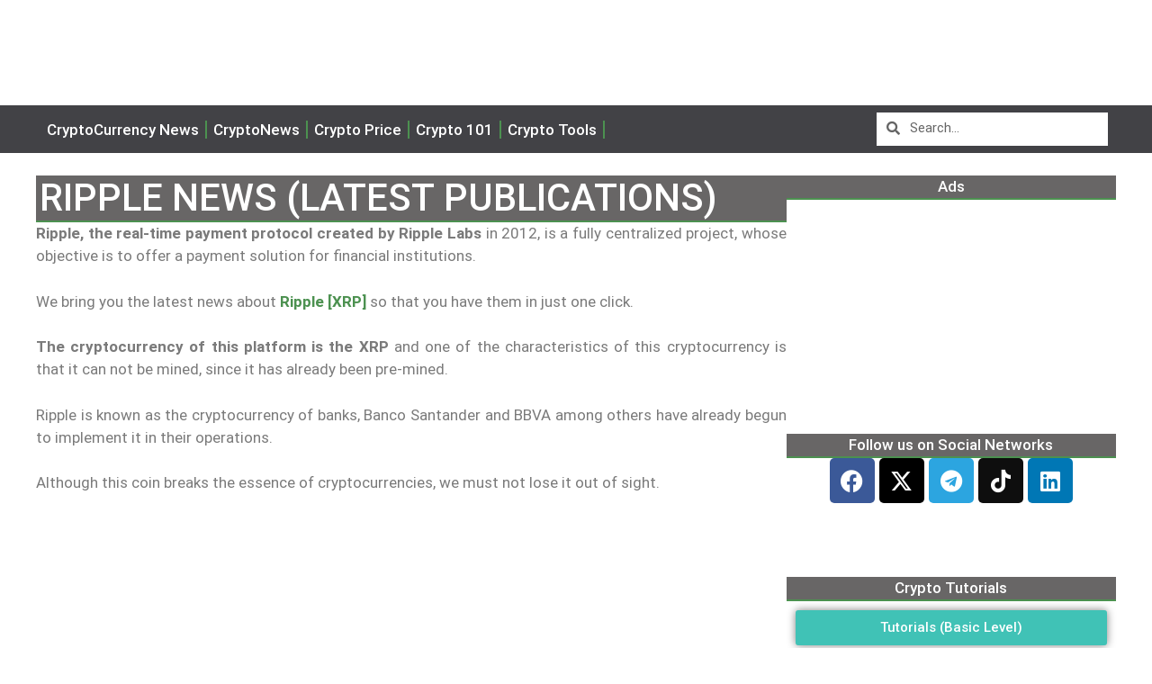

--- FILE ---
content_type: text/html; charset=UTF-8
request_url: https://crypto-economy.com/cryptocurrencies/ripple-news/
body_size: 70318
content:
<!DOCTYPE html>
<html lang="en-US" prefix="og: https://ogp.me/ns#">
<head><meta charset="UTF-8"><script>if(navigator.userAgent.match(/MSIE|Internet Explorer/i)||navigator.userAgent.match(/Trident\/7\..*?rv:11/i)){var href=document.location.href;if(!href.match(/[?&]nowprocket/)){if(href.indexOf("?")==-1){if(href.indexOf("#")==-1){document.location.href=href+"?nowprocket=1"}else{document.location.href=href.replace("#","?nowprocket=1#")}}else{if(href.indexOf("#")==-1){document.location.href=href+"&nowprocket=1"}else{document.location.href=href.replace("#","&nowprocket=1#")}}}}</script><script>class RocketLazyLoadScripts{constructor(){this.v="1.2.4",this.triggerEvents=["keydown","mousedown","mousemove","touchmove","touchstart","touchend","wheel"],this.userEventHandler=this._triggerListener.bind(this),this.touchStartHandler=this._onTouchStart.bind(this),this.touchMoveHandler=this._onTouchMove.bind(this),this.touchEndHandler=this._onTouchEnd.bind(this),this.clickHandler=this._onClick.bind(this),this.interceptedClicks=[],window.addEventListener("pageshow",t=>{this.persisted=t.persisted}),window.addEventListener("DOMContentLoaded",()=>{this._preconnect3rdParties()}),this.delayedScripts={normal:[],async:[],defer:[]},this.trash=[],this.allJQueries=[]}_addUserInteractionListener(t){if(document.hidden){t._triggerListener();return}this.triggerEvents.forEach(e=>window.addEventListener(e,t.userEventHandler,{passive:!0})),window.addEventListener("touchstart",t.touchStartHandler,{passive:!0}),window.addEventListener("mousedown",t.touchStartHandler),document.addEventListener("visibilitychange",t.userEventHandler)}_removeUserInteractionListener(){this.triggerEvents.forEach(t=>window.removeEventListener(t,this.userEventHandler,{passive:!0})),document.removeEventListener("visibilitychange",this.userEventHandler)}_onTouchStart(t){"HTML"!==t.target.tagName&&(window.addEventListener("touchend",this.touchEndHandler),window.addEventListener("mouseup",this.touchEndHandler),window.addEventListener("touchmove",this.touchMoveHandler,{passive:!0}),window.addEventListener("mousemove",this.touchMoveHandler),t.target.addEventListener("click",this.clickHandler),this._renameDOMAttribute(t.target,"onclick","rocket-onclick"),this._pendingClickStarted())}_onTouchMove(t){window.removeEventListener("touchend",this.touchEndHandler),window.removeEventListener("mouseup",this.touchEndHandler),window.removeEventListener("touchmove",this.touchMoveHandler,{passive:!0}),window.removeEventListener("mousemove",this.touchMoveHandler),t.target.removeEventListener("click",this.clickHandler),this._renameDOMAttribute(t.target,"rocket-onclick","onclick"),this._pendingClickFinished()}_onTouchEnd(){window.removeEventListener("touchend",this.touchEndHandler),window.removeEventListener("mouseup",this.touchEndHandler),window.removeEventListener("touchmove",this.touchMoveHandler,{passive:!0}),window.removeEventListener("mousemove",this.touchMoveHandler)}_onClick(t){t.target.removeEventListener("click",this.clickHandler),this._renameDOMAttribute(t.target,"rocket-onclick","onclick"),this.interceptedClicks.push(t),t.preventDefault(),t.stopPropagation(),t.stopImmediatePropagation(),this._pendingClickFinished()}_replayClicks(){window.removeEventListener("touchstart",this.touchStartHandler,{passive:!0}),window.removeEventListener("mousedown",this.touchStartHandler),this.interceptedClicks.forEach(t=>{t.target.dispatchEvent(new MouseEvent("click",{view:t.view,bubbles:!0,cancelable:!0}))})}_waitForPendingClicks(){return new Promise(t=>{this._isClickPending?this._pendingClickFinished=t:t()})}_pendingClickStarted(){this._isClickPending=!0}_pendingClickFinished(){this._isClickPending=!1}_renameDOMAttribute(t,e,r){t.hasAttribute&&t.hasAttribute(e)&&(event.target.setAttribute(r,event.target.getAttribute(e)),event.target.removeAttribute(e))}_triggerListener(){this._removeUserInteractionListener(this),"loading"===document.readyState?document.addEventListener("DOMContentLoaded",this._loadEverythingNow.bind(this)):this._loadEverythingNow()}_preconnect3rdParties(){let t=[];document.querySelectorAll("script[type=rocketlazyloadscript][data-rocket-src]").forEach(e=>{let r=e.getAttribute("data-rocket-src");if(r&&0!==r.indexOf("data:")){0===r.indexOf("//")&&(r=location.protocol+r);try{let i=new URL(r).origin;i!==location.origin&&t.push({src:i,crossOrigin:e.crossOrigin||"module"===e.getAttribute("data-rocket-type")})}catch(n){}}}),t=[...new Map(t.map(t=>[JSON.stringify(t),t])).values()],this._batchInjectResourceHints(t,"preconnect")}async _loadEverythingNow(){this.lastBreath=Date.now(),this._delayEventListeners(),this._delayJQueryReady(this),this._handleDocumentWrite(),this._registerAllDelayedScripts(),this._preloadAllScripts(),await this._loadScriptsFromList(this.delayedScripts.normal),await this._loadScriptsFromList(this.delayedScripts.defer),await this._loadScriptsFromList(this.delayedScripts.async);try{await this._triggerDOMContentLoaded(),await this._pendingWebpackRequests(this),await this._triggerWindowLoad()}catch(t){console.error(t)}window.dispatchEvent(new Event("rocket-allScriptsLoaded")),this._waitForPendingClicks().then(()=>{this._replayClicks()}),this._emptyTrash()}_registerAllDelayedScripts(){document.querySelectorAll("script[type=rocketlazyloadscript]").forEach(t=>{t.hasAttribute("data-rocket-src")?t.hasAttribute("async")&&!1!==t.async?this.delayedScripts.async.push(t):t.hasAttribute("defer")&&!1!==t.defer||"module"===t.getAttribute("data-rocket-type")?this.delayedScripts.defer.push(t):this.delayedScripts.normal.push(t):this.delayedScripts.normal.push(t)})}async _transformScript(t){if(await this._littleBreath(),!0===t.noModule&&"noModule"in HTMLScriptElement.prototype){t.setAttribute("data-rocket-status","skipped");return}return new Promise(navigator.userAgent.indexOf("Firefox/")>0||""===navigator.vendor?e=>{let r=document.createElement("script");[...t.attributes].forEach(t=>{let e=t.nodeName;"type"!==e&&("data-rocket-type"===e&&(e="type"),"data-rocket-src"===e&&(e="src"),r.setAttribute(e,t.nodeValue))}),t.text&&(r.text=t.text),r.hasAttribute("src")?(r.addEventListener("load",e),r.addEventListener("error",e)):(r.text=t.text,e());try{t.parentNode.replaceChild(r,t)}catch(i){e()}}:e=>{function r(){t.setAttribute("data-rocket-status","failed"),e()}try{let i=t.getAttribute("data-rocket-type"),n=t.getAttribute("data-rocket-src");i?(t.type=i,t.removeAttribute("data-rocket-type")):t.removeAttribute("type"),t.addEventListener("load",function r(){t.setAttribute("data-rocket-status","executed"),e()}),t.addEventListener("error",r),n?(t.removeAttribute("data-rocket-src"),t.src=n):t.src="data:text/javascript;base64,"+window.btoa(unescape(encodeURIComponent(t.text)))}catch(s){r()}})}async _loadScriptsFromList(t){let e=t.shift();return e&&e.isConnected?(await this._transformScript(e),this._loadScriptsFromList(t)):Promise.resolve()}_preloadAllScripts(){this._batchInjectResourceHints([...this.delayedScripts.normal,...this.delayedScripts.defer,...this.delayedScripts.async],"preload")}_batchInjectResourceHints(t,e){var r=document.createDocumentFragment();t.forEach(t=>{let i=t.getAttribute&&t.getAttribute("data-rocket-src")||t.src;if(i){let n=document.createElement("link");n.href=i,n.rel=e,"preconnect"!==e&&(n.as="script"),t.getAttribute&&"module"===t.getAttribute("data-rocket-type")&&(n.crossOrigin=!0),t.crossOrigin&&(n.crossOrigin=t.crossOrigin),t.integrity&&(n.integrity=t.integrity),r.appendChild(n),this.trash.push(n)}}),document.head.appendChild(r)}_delayEventListeners(){let t={};function e(e,r){!function e(r){!t[r]&&(t[r]={originalFunctions:{add:r.addEventListener,remove:r.removeEventListener},eventsToRewrite:[]},r.addEventListener=function(){arguments[0]=i(arguments[0]),t[r].originalFunctions.add.apply(r,arguments)},r.removeEventListener=function(){arguments[0]=i(arguments[0]),t[r].originalFunctions.remove.apply(r,arguments)});function i(e){return t[r].eventsToRewrite.indexOf(e)>=0?"rocket-"+e:e}}(e),t[e].eventsToRewrite.push(r)}function r(t,e){let r=t[e];Object.defineProperty(t,e,{get:()=>r||function(){},set(i){t["rocket"+e]=r=i}})}e(document,"DOMContentLoaded"),e(window,"DOMContentLoaded"),e(window,"load"),e(window,"pageshow"),e(document,"readystatechange"),r(document,"onreadystatechange"),r(window,"onload"),r(window,"onpageshow")}_delayJQueryReady(t){let e;function r(t){return t.split(" ").map(t=>"load"===t||0===t.indexOf("load.")?"rocket-jquery-load":t).join(" ")}function i(i){if(i&&i.fn&&!t.allJQueries.includes(i)){i.fn.ready=i.fn.init.prototype.ready=function(e){return t.domReadyFired?e.bind(document)(i):document.addEventListener("rocket-DOMContentLoaded",()=>e.bind(document)(i)),i([])};let n=i.fn.on;i.fn.on=i.fn.init.prototype.on=function(){return this[0]===window&&("string"==typeof arguments[0]||arguments[0]instanceof String?arguments[0]=r(arguments[0]):"object"==typeof arguments[0]&&Object.keys(arguments[0]).forEach(t=>{let e=arguments[0][t];delete arguments[0][t],arguments[0][r(t)]=e})),n.apply(this,arguments),this},t.allJQueries.push(i)}e=i}i(window.jQuery),Object.defineProperty(window,"jQuery",{get:()=>e,set(t){i(t)}})}async _pendingWebpackRequests(t){let e=document.querySelector("script[data-webpack]");async function r(){return new Promise(t=>{e.addEventListener("load",t),e.addEventListener("error",t)})}e&&(await r(),await t._requestAnimFrame(),await t._pendingWebpackRequests(t))}async _triggerDOMContentLoaded(){this.domReadyFired=!0,await this._littleBreath(),document.dispatchEvent(new Event("rocket-DOMContentLoaded")),await this._littleBreath(),window.dispatchEvent(new Event("rocket-DOMContentLoaded")),await this._littleBreath(),document.dispatchEvent(new Event("rocket-readystatechange")),await this._littleBreath(),document.rocketonreadystatechange&&document.rocketonreadystatechange()}async _triggerWindowLoad(){await this._littleBreath(),window.dispatchEvent(new Event("rocket-load")),await this._littleBreath(),window.rocketonload&&window.rocketonload(),await this._littleBreath(),this.allJQueries.forEach(t=>t(window).trigger("rocket-jquery-load")),await this._littleBreath();let t=new Event("rocket-pageshow");t.persisted=this.persisted,window.dispatchEvent(t),await this._littleBreath(),window.rocketonpageshow&&window.rocketonpageshow({persisted:this.persisted})}_handleDocumentWrite(){let t=new Map;document.write=document.writeln=function(e){let r=document.currentScript;r||console.error("WPRocket unable to document.write this: "+e);let i=document.createRange(),n=r.parentElement,s=t.get(r);void 0===s&&(s=r.nextSibling,t.set(r,s));let a=document.createDocumentFragment();i.setStart(a,0),a.appendChild(i.createContextualFragment(e)),n.insertBefore(a,s)}}async _littleBreath(){Date.now()-this.lastBreath>45&&(await this._requestAnimFrame(),this.lastBreath=Date.now())}async _requestAnimFrame(){return document.hidden?new Promise(t=>setTimeout(t)):new Promise(t=>requestAnimationFrame(t))}_emptyTrash(){this.trash.forEach(t=>t.remove())}static run(){let t=new RocketLazyLoadScripts;t._addUserInteractionListener(t)}}RocketLazyLoadScripts.run();</script>
	
<!-- Google tag (gtag.js) -->
<script type="rocketlazyloadscript" async data-rocket-src="https://www.googletagmanager.com/gtag/js?id=UA-148799421-1"></script>
<script type="rocketlazyloadscript">
  window.dataLayer = window.dataLayer || [];
  function gtag(){dataLayer.push(arguments);}
  gtag('js', new Date());

  gtag('config', 'UA-148799421-1');
</script>
	
	
	
		<style>img:is([sizes="auto" i], [sizes^="auto," i]) { contain-intrinsic-size: 3000px 1500px }</style>
	<meta name="viewport" content="width=device-width, initial-scale=1">
<!-- Search Engine Optimization by Rank Math PRO - https://rankmath.com/ -->
<title>Ripple News Archives - Crypto Economy</title><link rel="preload" as="style" href="https://fonts.googleapis.com/css?family=Rubik%3A300%2Cregular%2C500%2C600%2C700%2C800%2C900%2C300italic%2Citalic%2C500italic%2C600italic%2C700italic%2C800italic%2C900italic%7CRoboto%3A100%2C100italic%2C200%2C200italic%2C300%2C300italic%2C400%2C400italic%2C500%2C500italic%2C600%2C600italic%2C700%2C700italic%2C800%2C800italic%2C900%2C900italic%7CRoboto%20Slab%3A100%2C100italic%2C200%2C200italic%2C300%2C300italic%2C400%2C400italic%2C500%2C500italic%2C600%2C600italic%2C700%2C700italic%2C800%2C800italic%2C900%2C900italic&#038;display=swap" /><link rel="stylesheet" href="https://fonts.googleapis.com/css?family=Rubik%3A300%2Cregular%2C500%2C600%2C700%2C800%2C900%2C300italic%2Citalic%2C500italic%2C600italic%2C700italic%2C800italic%2C900italic%7CRoboto%3A100%2C100italic%2C200%2C200italic%2C300%2C300italic%2C400%2C400italic%2C500%2C500italic%2C600%2C600italic%2C700%2C700italic%2C800%2C800italic%2C900%2C900italic%7CRoboto%20Slab%3A100%2C100italic%2C200%2C200italic%2C300%2C300italic%2C400%2C400italic%2C500%2C500italic%2C600%2C600italic%2C700%2C700italic%2C800%2C800italic%2C900%2C900italic&#038;display=swap" media="print" onload="this.media='all'" /><noscript><link rel="stylesheet" href="https://fonts.googleapis.com/css?family=Rubik%3A300%2Cregular%2C500%2C600%2C700%2C800%2C900%2C300italic%2Citalic%2C500italic%2C600italic%2C700italic%2C800italic%2C900italic%7CRoboto%3A100%2C100italic%2C200%2C200italic%2C300%2C300italic%2C400%2C400italic%2C500%2C500italic%2C600%2C600italic%2C700%2C700italic%2C800%2C800italic%2C900%2C900italic%7CRoboto%20Slab%3A100%2C100italic%2C200%2C200italic%2C300%2C300italic%2C400%2C400italic%2C500%2C500italic%2C600%2C600italic%2C700%2C700italic%2C800%2C800italic%2C900%2C900italic&#038;display=swap" /></noscript>
<meta name="description" content="We bring you the latest news about Ripple [XRP] so that you have them in just one click."/>
<meta name="robots" content="index, follow, max-snippet:-1, max-video-preview:-1, max-image-preview:large"/>
<link rel="canonical" href="https://crypto-economy.com/cryptocurrencies/ripple-news/" />
<link rel="next" href="https://crypto-economy.com/cryptocurrencies/ripple-news/page/2/" />
<meta property="og:locale" content="en_US" />
<meta property="og:type" content="article" />
<meta property="og:title" content="Ripple News Archives - Crypto Economy" />
<meta property="og:description" content="We bring you the latest news about Ripple [XRP] so that you have them in just one click." />
<meta property="og:url" content="https://crypto-economy.com/cryptocurrencies/ripple-news/" />
<meta name="twitter:card" content="summary_large_image" />
<meta name="twitter:title" content="Ripple News Archives - Crypto Economy" />
<meta name="twitter:description" content="We bring you the latest news about Ripple [XRP] so that you have them in just one click." />
<script type="application/ld+json" class="rank-math-schema-pro">{"@context":"https://schema.org","@graph":[{"@type":"Organization","@id":"https://crypto-economy.com/#organization","name":"Crypto Economy"},{"@type":"WebSite","@id":"https://crypto-economy.com/#website","url":"https://crypto-economy.com","publisher":{"@id":"https://crypto-economy.com/#organization"},"inLanguage":"en-US"},{"@type":"BreadcrumbList","@id":"https://crypto-economy.com/cryptocurrencies/ripple-news/#breadcrumb","itemListElement":[{"@type":"ListItem","position":"1","item":{"@id":"https://crypto-economy.com","name":"Home"}},{"@type":"ListItem","position":"2","item":{"@id":"https://crypto-economy.com/cryptocurrencies/ripple-news/","name":"Ripple News"}}]},{"@type":"CollectionPage","@id":"https://crypto-economy.com/cryptocurrencies/ripple-news/#webpage","url":"https://crypto-economy.com/cryptocurrencies/ripple-news/","name":"Ripple News Archives - Crypto Economy","isPartOf":{"@id":"https://crypto-economy.com/#website"},"inLanguage":"en-US","breadcrumb":{"@id":"https://crypto-economy.com/cryptocurrencies/ripple-news/#breadcrumb"}}]}</script>
<!-- /Rank Math WordPress SEO plugin -->

<link href='https://fonts.gstatic.com' crossorigin rel='preconnect' />
<link href='https://fonts.googleapis.com' crossorigin rel='preconnect' />
<link rel="alternate" type="application/rss+xml" title="Crypto Economy &raquo; Feed" href="https://crypto-economy.com/feed/" />
<link rel="alternate" type="application/rss+xml" title="Crypto Economy &raquo; Ripple News Category Feed" href="https://crypto-economy.com/cryptocurrencies/ripple-news/feed/" />
<script type="rocketlazyloadscript">
window._wpemojiSettings = {"baseUrl":"https:\/\/s.w.org\/images\/core\/emoji\/16.0.1\/72x72\/","ext":".png","svgUrl":"https:\/\/s.w.org\/images\/core\/emoji\/16.0.1\/svg\/","svgExt":".svg","source":{"concatemoji":"https:\/\/crypto-economy.com\/wp-includes\/js\/wp-emoji-release.min.js?ver=6.8.3"}};
/*! This file is auto-generated */
!function(s,n){var o,i,e;function c(e){try{var t={supportTests:e,timestamp:(new Date).valueOf()};sessionStorage.setItem(o,JSON.stringify(t))}catch(e){}}function p(e,t,n){e.clearRect(0,0,e.canvas.width,e.canvas.height),e.fillText(t,0,0);var t=new Uint32Array(e.getImageData(0,0,e.canvas.width,e.canvas.height).data),a=(e.clearRect(0,0,e.canvas.width,e.canvas.height),e.fillText(n,0,0),new Uint32Array(e.getImageData(0,0,e.canvas.width,e.canvas.height).data));return t.every(function(e,t){return e===a[t]})}function u(e,t){e.clearRect(0,0,e.canvas.width,e.canvas.height),e.fillText(t,0,0);for(var n=e.getImageData(16,16,1,1),a=0;a<n.data.length;a++)if(0!==n.data[a])return!1;return!0}function f(e,t,n,a){switch(t){case"flag":return n(e,"\ud83c\udff3\ufe0f\u200d\u26a7\ufe0f","\ud83c\udff3\ufe0f\u200b\u26a7\ufe0f")?!1:!n(e,"\ud83c\udde8\ud83c\uddf6","\ud83c\udde8\u200b\ud83c\uddf6")&&!n(e,"\ud83c\udff4\udb40\udc67\udb40\udc62\udb40\udc65\udb40\udc6e\udb40\udc67\udb40\udc7f","\ud83c\udff4\u200b\udb40\udc67\u200b\udb40\udc62\u200b\udb40\udc65\u200b\udb40\udc6e\u200b\udb40\udc67\u200b\udb40\udc7f");case"emoji":return!a(e,"\ud83e\udedf")}return!1}function g(e,t,n,a){var r="undefined"!=typeof WorkerGlobalScope&&self instanceof WorkerGlobalScope?new OffscreenCanvas(300,150):s.createElement("canvas"),o=r.getContext("2d",{willReadFrequently:!0}),i=(o.textBaseline="top",o.font="600 32px Arial",{});return e.forEach(function(e){i[e]=t(o,e,n,a)}),i}function t(e){var t=s.createElement("script");t.src=e,t.defer=!0,s.head.appendChild(t)}"undefined"!=typeof Promise&&(o="wpEmojiSettingsSupports",i=["flag","emoji"],n.supports={everything:!0,everythingExceptFlag:!0},e=new Promise(function(e){s.addEventListener("DOMContentLoaded",e,{once:!0})}),new Promise(function(t){var n=function(){try{var e=JSON.parse(sessionStorage.getItem(o));if("object"==typeof e&&"number"==typeof e.timestamp&&(new Date).valueOf()<e.timestamp+604800&&"object"==typeof e.supportTests)return e.supportTests}catch(e){}return null}();if(!n){if("undefined"!=typeof Worker&&"undefined"!=typeof OffscreenCanvas&&"undefined"!=typeof URL&&URL.createObjectURL&&"undefined"!=typeof Blob)try{var e="postMessage("+g.toString()+"("+[JSON.stringify(i),f.toString(),p.toString(),u.toString()].join(",")+"));",a=new Blob([e],{type:"text/javascript"}),r=new Worker(URL.createObjectURL(a),{name:"wpTestEmojiSupports"});return void(r.onmessage=function(e){c(n=e.data),r.terminate(),t(n)})}catch(e){}c(n=g(i,f,p,u))}t(n)}).then(function(e){for(var t in e)n.supports[t]=e[t],n.supports.everything=n.supports.everything&&n.supports[t],"flag"!==t&&(n.supports.everythingExceptFlag=n.supports.everythingExceptFlag&&n.supports[t]);n.supports.everythingExceptFlag=n.supports.everythingExceptFlag&&!n.supports.flag,n.DOMReady=!1,n.readyCallback=function(){n.DOMReady=!0}}).then(function(){return e}).then(function(){var e;n.supports.everything||(n.readyCallback(),(e=n.source||{}).concatemoji?t(e.concatemoji):e.wpemoji&&e.twemoji&&(t(e.twemoji),t(e.wpemoji)))}))}((window,document),window._wpemojiSettings);
</script>
<style id='wp-emoji-styles-inline-css'>

	img.wp-smiley, img.emoji {
		display: inline !important;
		border: none !important;
		box-shadow: none !important;
		height: 1em !important;
		width: 1em !important;
		margin: 0 0.07em !important;
		vertical-align: -0.1em !important;
		background: none !important;
		padding: 0 !important;
	}
</style>
<link rel='stylesheet' id='wp-block-library-css' href='https://crypto-economy.com/wp-includes/css/dist/block-library/style.min.css?ver=6.8.3' media='all' />
<style id='classic-theme-styles-inline-css'>
/*! This file is auto-generated */
.wp-block-button__link{color:#fff;background-color:#32373c;border-radius:9999px;box-shadow:none;text-decoration:none;padding:calc(.667em + 2px) calc(1.333em + 2px);font-size:1.125em}.wp-block-file__button{background:#32373c;color:#fff;text-decoration:none}
</style>
<style id='global-styles-inline-css'>
:root{--wp--preset--aspect-ratio--square: 1;--wp--preset--aspect-ratio--4-3: 4/3;--wp--preset--aspect-ratio--3-4: 3/4;--wp--preset--aspect-ratio--3-2: 3/2;--wp--preset--aspect-ratio--2-3: 2/3;--wp--preset--aspect-ratio--16-9: 16/9;--wp--preset--aspect-ratio--9-16: 9/16;--wp--preset--color--black: #000000;--wp--preset--color--cyan-bluish-gray: #abb8c3;--wp--preset--color--white: #ffffff;--wp--preset--color--pale-pink: #f78da7;--wp--preset--color--vivid-red: #cf2e2e;--wp--preset--color--luminous-vivid-orange: #ff6900;--wp--preset--color--luminous-vivid-amber: #fcb900;--wp--preset--color--light-green-cyan: #7bdcb5;--wp--preset--color--vivid-green-cyan: #00d084;--wp--preset--color--pale-cyan-blue: #8ed1fc;--wp--preset--color--vivid-cyan-blue: #0693e3;--wp--preset--color--vivid-purple: #9b51e0;--wp--preset--color--contrast: var(--contrast);--wp--preset--color--contrast-2: var(--contrast-2);--wp--preset--color--contrast-3: var(--contrast-3);--wp--preset--color--base: var(--base);--wp--preset--color--base-2: var(--base-2);--wp--preset--color--base-3: var(--base-3);--wp--preset--color--accent: var(--accent);--wp--preset--color--accent-2: var(--accent-2);--wp--preset--color--accent-3: var(--accent-3);--wp--preset--color--accent-4: var(--accent-4);--wp--preset--color--accent-5: var(--accent-5);--wp--preset--gradient--vivid-cyan-blue-to-vivid-purple: linear-gradient(135deg,rgba(6,147,227,1) 0%,rgb(155,81,224) 100%);--wp--preset--gradient--light-green-cyan-to-vivid-green-cyan: linear-gradient(135deg,rgb(122,220,180) 0%,rgb(0,208,130) 100%);--wp--preset--gradient--luminous-vivid-amber-to-luminous-vivid-orange: linear-gradient(135deg,rgba(252,185,0,1) 0%,rgba(255,105,0,1) 100%);--wp--preset--gradient--luminous-vivid-orange-to-vivid-red: linear-gradient(135deg,rgba(255,105,0,1) 0%,rgb(207,46,46) 100%);--wp--preset--gradient--very-light-gray-to-cyan-bluish-gray: linear-gradient(135deg,rgb(238,238,238) 0%,rgb(169,184,195) 100%);--wp--preset--gradient--cool-to-warm-spectrum: linear-gradient(135deg,rgb(74,234,220) 0%,rgb(151,120,209) 20%,rgb(207,42,186) 40%,rgb(238,44,130) 60%,rgb(251,105,98) 80%,rgb(254,248,76) 100%);--wp--preset--gradient--blush-light-purple: linear-gradient(135deg,rgb(255,206,236) 0%,rgb(152,150,240) 100%);--wp--preset--gradient--blush-bordeaux: linear-gradient(135deg,rgb(254,205,165) 0%,rgb(254,45,45) 50%,rgb(107,0,62) 100%);--wp--preset--gradient--luminous-dusk: linear-gradient(135deg,rgb(255,203,112) 0%,rgb(199,81,192) 50%,rgb(65,88,208) 100%);--wp--preset--gradient--pale-ocean: linear-gradient(135deg,rgb(255,245,203) 0%,rgb(182,227,212) 50%,rgb(51,167,181) 100%);--wp--preset--gradient--electric-grass: linear-gradient(135deg,rgb(202,248,128) 0%,rgb(113,206,126) 100%);--wp--preset--gradient--midnight: linear-gradient(135deg,rgb(2,3,129) 0%,rgb(40,116,252) 100%);--wp--preset--font-size--small: 13px;--wp--preset--font-size--medium: 20px;--wp--preset--font-size--large: 36px;--wp--preset--font-size--x-large: 42px;--wp--preset--spacing--20: 0.44rem;--wp--preset--spacing--30: 0.67rem;--wp--preset--spacing--40: 1rem;--wp--preset--spacing--50: 1.5rem;--wp--preset--spacing--60: 2.25rem;--wp--preset--spacing--70: 3.38rem;--wp--preset--spacing--80: 5.06rem;--wp--preset--shadow--natural: 6px 6px 9px rgba(0, 0, 0, 0.2);--wp--preset--shadow--deep: 12px 12px 50px rgba(0, 0, 0, 0.4);--wp--preset--shadow--sharp: 6px 6px 0px rgba(0, 0, 0, 0.2);--wp--preset--shadow--outlined: 6px 6px 0px -3px rgba(255, 255, 255, 1), 6px 6px rgba(0, 0, 0, 1);--wp--preset--shadow--crisp: 6px 6px 0px rgba(0, 0, 0, 1);}:where(.is-layout-flex){gap: 0.5em;}:where(.is-layout-grid){gap: 0.5em;}body .is-layout-flex{display: flex;}.is-layout-flex{flex-wrap: wrap;align-items: center;}.is-layout-flex > :is(*, div){margin: 0;}body .is-layout-grid{display: grid;}.is-layout-grid > :is(*, div){margin: 0;}:where(.wp-block-columns.is-layout-flex){gap: 2em;}:where(.wp-block-columns.is-layout-grid){gap: 2em;}:where(.wp-block-post-template.is-layout-flex){gap: 1.25em;}:where(.wp-block-post-template.is-layout-grid){gap: 1.25em;}.has-black-color{color: var(--wp--preset--color--black) !important;}.has-cyan-bluish-gray-color{color: var(--wp--preset--color--cyan-bluish-gray) !important;}.has-white-color{color: var(--wp--preset--color--white) !important;}.has-pale-pink-color{color: var(--wp--preset--color--pale-pink) !important;}.has-vivid-red-color{color: var(--wp--preset--color--vivid-red) !important;}.has-luminous-vivid-orange-color{color: var(--wp--preset--color--luminous-vivid-orange) !important;}.has-luminous-vivid-amber-color{color: var(--wp--preset--color--luminous-vivid-amber) !important;}.has-light-green-cyan-color{color: var(--wp--preset--color--light-green-cyan) !important;}.has-vivid-green-cyan-color{color: var(--wp--preset--color--vivid-green-cyan) !important;}.has-pale-cyan-blue-color{color: var(--wp--preset--color--pale-cyan-blue) !important;}.has-vivid-cyan-blue-color{color: var(--wp--preset--color--vivid-cyan-blue) !important;}.has-vivid-purple-color{color: var(--wp--preset--color--vivid-purple) !important;}.has-black-background-color{background-color: var(--wp--preset--color--black) !important;}.has-cyan-bluish-gray-background-color{background-color: var(--wp--preset--color--cyan-bluish-gray) !important;}.has-white-background-color{background-color: var(--wp--preset--color--white) !important;}.has-pale-pink-background-color{background-color: var(--wp--preset--color--pale-pink) !important;}.has-vivid-red-background-color{background-color: var(--wp--preset--color--vivid-red) !important;}.has-luminous-vivid-orange-background-color{background-color: var(--wp--preset--color--luminous-vivid-orange) !important;}.has-luminous-vivid-amber-background-color{background-color: var(--wp--preset--color--luminous-vivid-amber) !important;}.has-light-green-cyan-background-color{background-color: var(--wp--preset--color--light-green-cyan) !important;}.has-vivid-green-cyan-background-color{background-color: var(--wp--preset--color--vivid-green-cyan) !important;}.has-pale-cyan-blue-background-color{background-color: var(--wp--preset--color--pale-cyan-blue) !important;}.has-vivid-cyan-blue-background-color{background-color: var(--wp--preset--color--vivid-cyan-blue) !important;}.has-vivid-purple-background-color{background-color: var(--wp--preset--color--vivid-purple) !important;}.has-black-border-color{border-color: var(--wp--preset--color--black) !important;}.has-cyan-bluish-gray-border-color{border-color: var(--wp--preset--color--cyan-bluish-gray) !important;}.has-white-border-color{border-color: var(--wp--preset--color--white) !important;}.has-pale-pink-border-color{border-color: var(--wp--preset--color--pale-pink) !important;}.has-vivid-red-border-color{border-color: var(--wp--preset--color--vivid-red) !important;}.has-luminous-vivid-orange-border-color{border-color: var(--wp--preset--color--luminous-vivid-orange) !important;}.has-luminous-vivid-amber-border-color{border-color: var(--wp--preset--color--luminous-vivid-amber) !important;}.has-light-green-cyan-border-color{border-color: var(--wp--preset--color--light-green-cyan) !important;}.has-vivid-green-cyan-border-color{border-color: var(--wp--preset--color--vivid-green-cyan) !important;}.has-pale-cyan-blue-border-color{border-color: var(--wp--preset--color--pale-cyan-blue) !important;}.has-vivid-cyan-blue-border-color{border-color: var(--wp--preset--color--vivid-cyan-blue) !important;}.has-vivid-purple-border-color{border-color: var(--wp--preset--color--vivid-purple) !important;}.has-vivid-cyan-blue-to-vivid-purple-gradient-background{background: var(--wp--preset--gradient--vivid-cyan-blue-to-vivid-purple) !important;}.has-light-green-cyan-to-vivid-green-cyan-gradient-background{background: var(--wp--preset--gradient--light-green-cyan-to-vivid-green-cyan) !important;}.has-luminous-vivid-amber-to-luminous-vivid-orange-gradient-background{background: var(--wp--preset--gradient--luminous-vivid-amber-to-luminous-vivid-orange) !important;}.has-luminous-vivid-orange-to-vivid-red-gradient-background{background: var(--wp--preset--gradient--luminous-vivid-orange-to-vivid-red) !important;}.has-very-light-gray-to-cyan-bluish-gray-gradient-background{background: var(--wp--preset--gradient--very-light-gray-to-cyan-bluish-gray) !important;}.has-cool-to-warm-spectrum-gradient-background{background: var(--wp--preset--gradient--cool-to-warm-spectrum) !important;}.has-blush-light-purple-gradient-background{background: var(--wp--preset--gradient--blush-light-purple) !important;}.has-blush-bordeaux-gradient-background{background: var(--wp--preset--gradient--blush-bordeaux) !important;}.has-luminous-dusk-gradient-background{background: var(--wp--preset--gradient--luminous-dusk) !important;}.has-pale-ocean-gradient-background{background: var(--wp--preset--gradient--pale-ocean) !important;}.has-electric-grass-gradient-background{background: var(--wp--preset--gradient--electric-grass) !important;}.has-midnight-gradient-background{background: var(--wp--preset--gradient--midnight) !important;}.has-small-font-size{font-size: var(--wp--preset--font-size--small) !important;}.has-medium-font-size{font-size: var(--wp--preset--font-size--medium) !important;}.has-large-font-size{font-size: var(--wp--preset--font-size--large) !important;}.has-x-large-font-size{font-size: var(--wp--preset--font-size--x-large) !important;}
:where(.wp-block-post-template.is-layout-flex){gap: 1.25em;}:where(.wp-block-post-template.is-layout-grid){gap: 1.25em;}
:where(.wp-block-columns.is-layout-flex){gap: 2em;}:where(.wp-block-columns.is-layout-grid){gap: 2em;}
:root :where(.wp-block-pullquote){font-size: 1.5em;line-height: 1.6;}
</style>
<link data-minify="1" rel='stylesheet' id='chain-wire-css' href='https://crypto-economy.com/wp-content/cache/min/1/wp-content/plugins/chainwire-integration/public/css/chainwire-public.css?ver=1764123584' media='all' />
<link rel='stylesheet' id='cookie-notice-front-css' href='https://crypto-economy.com/wp-content/plugins/cookie-notice/css/front.min.css?ver=2.5.6' media='all' />
<link rel='stylesheet' id='wp-show-posts-css' href='https://crypto-economy.com/wp-content/plugins/wp-show-posts/css/wp-show-posts-min.css?ver=1.1.6' media='all' />
<link rel='stylesheet' id='generate-style-css' href='https://crypto-economy.com/wp-content/themes/generatepress/assets/css/main.min.css?ver=3.6.0' media='all' />
<style id='generate-style-inline-css'>
body{background-color:var(--base-3);color:var(--contrast);}a{color:#4c9150;}a:hover, a:focus{text-decoration:underline;}.entry-title a, .site-branding a, a.button, .wp-block-button__link, .main-navigation a{text-decoration:none;}a:hover, a:focus, a:active{color:#959595;}.grid-container{max-width:1280px;}.wp-block-group__inner-container{max-width:1280px;margin-left:auto;margin-right:auto;}.site-header .header-image{width:250px;}.generate-back-to-top{font-size:20px;border-radius:3px;position:fixed;bottom:30px;right:30px;line-height:40px;width:40px;text-align:center;z-index:10;transition:opacity 300ms ease-in-out;opacity:0.1;transform:translateY(1000px);}.generate-back-to-top__show{opacity:1;transform:translateY(0);}.navigation-search{position:absolute;left:-99999px;pointer-events:none;visibility:hidden;z-index:20;width:100%;top:0;transition:opacity 100ms ease-in-out;opacity:0;}.navigation-search.nav-search-active{left:0;right:0;pointer-events:auto;visibility:visible;opacity:1;}.navigation-search input[type="search"]{outline:0;border:0;vertical-align:bottom;line-height:1;opacity:0.9;width:100%;z-index:20;border-radius:0;-webkit-appearance:none;height:60px;}.navigation-search input::-ms-clear{display:none;width:0;height:0;}.navigation-search input::-ms-reveal{display:none;width:0;height:0;}.navigation-search input::-webkit-search-decoration, .navigation-search input::-webkit-search-cancel-button, .navigation-search input::-webkit-search-results-button, .navigation-search input::-webkit-search-results-decoration{display:none;}.gen-sidebar-nav .navigation-search{top:auto;bottom:0;}:root{--contrast:#222222;--contrast-2:#575760;--contrast-3:#b2b2be;--base:#f0f0f0;--base-2:#f7f8f9;--base-3:#ffffff;--accent:#0C4767;--accent-2:#566E3D;--accent-3:#B9A44C;--accent-4:#FE9920;--accent-5:#FA7921;}:root .has-contrast-color{color:var(--contrast);}:root .has-contrast-background-color{background-color:var(--contrast);}:root .has-contrast-2-color{color:var(--contrast-2);}:root .has-contrast-2-background-color{background-color:var(--contrast-2);}:root .has-contrast-3-color{color:var(--contrast-3);}:root .has-contrast-3-background-color{background-color:var(--contrast-3);}:root .has-base-color{color:var(--base);}:root .has-base-background-color{background-color:var(--base);}:root .has-base-2-color{color:var(--base-2);}:root .has-base-2-background-color{background-color:var(--base-2);}:root .has-base-3-color{color:var(--base-3);}:root .has-base-3-background-color{background-color:var(--base-3);}:root .has-accent-color{color:var(--accent);}:root .has-accent-background-color{background-color:var(--accent);}:root .has-accent-2-color{color:var(--accent-2);}:root .has-accent-2-background-color{background-color:var(--accent-2);}:root .has-accent-3-color{color:var(--accent-3);}:root .has-accent-3-background-color{background-color:var(--accent-3);}:root .has-accent-4-color{color:var(--accent-4);}:root .has-accent-4-background-color{background-color:var(--accent-4);}:root .has-accent-5-color{color:var(--accent-5);}:root .has-accent-5-background-color{background-color:var(--accent-5);}body, button, input, select, textarea{font-family:Rubik, sans-serif;}h2{text-transform:uppercase;font-size:30px;}@media (max-width:768px){h2{font-size:22px;}}h1{text-transform:uppercase;}h3{font-weight:500;text-transform:capitalize;font-size:30px;}h6{font-weight:400;text-transform:uppercase;font-size:13px;letter-spacing:1px;line-height:1em;margin-bottom:13px;}h4{font-weight:600;text-transform:uppercase;font-size:19px;letter-spacing:1px;line-height:1.4em;margin-bottom:0px;}.top-bar{background-color:#636363;color:#ffffff;}.top-bar a{color:#ffffff;}.top-bar a:hover{color:#303030;}.site-header{background-color:var(--base-3);}.main-title a,.main-title a:hover{color:var(--contrast);}.site-description{color:var(--contrast-2);}.main-navigation,.main-navigation ul ul{background-color:#424246;}.main-navigation .main-nav ul li a, .main-navigation .menu-toggle, .main-navigation .menu-bar-items{color:var(--base-3);}.main-navigation .main-nav ul li:not([class*="current-menu-"]):hover > a, .main-navigation .main-nav ul li:not([class*="current-menu-"]):focus > a, .main-navigation .main-nav ul li.sfHover:not([class*="current-menu-"]) > a, .main-navigation .menu-bar-item:hover > a, .main-navigation .menu-bar-item.sfHover > a{color:#acacac;}button.menu-toggle:hover,button.menu-toggle:focus{color:var(--base-3);}.main-navigation .main-nav ul li[class*="current-menu-"] > a{color:#8f8f9e;}.navigation-search input[type="search"],.navigation-search input[type="search"]:active, .navigation-search input[type="search"]:focus, .main-navigation .main-nav ul li.search-item.active > a, .main-navigation .menu-bar-items .search-item.active > a{color:var(--contrast);background-color:var(--base-3);opacity:1;}.main-navigation ul ul{background-color:var(--base);}.main-navigation .main-nav ul ul li a{color:var(--contrast);}.separate-containers .inside-article, .separate-containers .comments-area, .separate-containers .page-header, .one-container .container, .separate-containers .paging-navigation, .inside-page-header{background-color:var(--base-3);}.inside-article a,.paging-navigation a,.comments-area a,.page-header a{color:#5bc24e;}.inside-article a:hover,.paging-navigation a:hover,.comments-area a:hover,.page-header a:hover{color:var(--contrast-3);}.entry-title a{color:var(--contrast);}.entry-title a:hover{color:var(--contrast-2);}.entry-meta{color:var(--contrast-2);}.sidebar .widget{background-color:var(--base-3);}.footer-widgets{background-color:var(--base-3);}.footer-widgets a{color:var(--base-3);}.footer-widgets a:hover{color:var(--contrast-3);}.site-info{color:var(--base-3);background-color:var(--base-3);}.site-info a{color:var(--base-3);}.site-info a:hover{color:var(--contrast-2);}.footer-bar .widget_nav_menu .current-menu-item a{color:var(--contrast-2);}input[type="text"],input[type="email"],input[type="url"],input[type="password"],input[type="search"],input[type="tel"],input[type="number"],textarea,select{color:var(--contrast);background-color:var(--base-2);border-color:var(--base);}input[type="text"]:focus,input[type="email"]:focus,input[type="url"]:focus,input[type="password"]:focus,input[type="search"]:focus,input[type="tel"]:focus,input[type="number"]:focus,textarea:focus,select:focus{color:var(--contrast);background-color:var(--base-2);border-color:var(--contrast-3);}button,html input[type="button"],input[type="reset"],input[type="submit"],a.button,a.wp-block-button__link:not(.has-background){color:#ffffff;background-color:#55555e;}button:hover,html input[type="button"]:hover,input[type="reset"]:hover,input[type="submit"]:hover,a.button:hover,button:focus,html input[type="button"]:focus,input[type="reset"]:focus,input[type="submit"]:focus,a.button:focus,a.wp-block-button__link:not(.has-background):active,a.wp-block-button__link:not(.has-background):focus,a.wp-block-button__link:not(.has-background):hover{color:#ffffff;background-color:#3f4047;}a.generate-back-to-top{background-color:rgba( 0,0,0,0.4 );color:#ffffff;}a.generate-back-to-top:hover,a.generate-back-to-top:focus{background-color:rgba( 0,0,0,0.6 );color:#ffffff;}:root{--gp-search-modal-bg-color:var(--base-3);--gp-search-modal-text-color:var(--contrast);--gp-search-modal-overlay-bg-color:rgba(0,0,0,0.2);}@media (max-width: 768px){.main-navigation .menu-bar-item:hover > a, .main-navigation .menu-bar-item.sfHover > a{background:none;color:var(--base-3);}}.nav-below-header .main-navigation .inside-navigation.grid-container, .nav-above-header .main-navigation .inside-navigation.grid-container{padding:0px 20px 0px 20px;}.site-main .wp-block-group__inner-container{padding:40px;}.separate-containers .paging-navigation{padding-top:20px;padding-bottom:20px;}.entry-content .alignwide, body:not(.no-sidebar) .entry-content .alignfull{margin-left:-40px;width:calc(100% + 80px);max-width:calc(100% + 80px);}.main-navigation .main-nav ul li a,.menu-toggle,.main-navigation .menu-bar-item > a{line-height:50px;}.navigation-search input[type="search"]{height:50px;}.rtl .menu-item-has-children .dropdown-menu-toggle{padding-left:20px;}.rtl .main-navigation .main-nav ul li.menu-item-has-children > a{padding-right:20px;}.footer-widgets-container{padding:20px 40px 40px 40px;}.inside-site-info{padding:40px 40px 20px 40px;}@media (max-width:768px){.separate-containers .inside-article, .separate-containers .comments-area, .separate-containers .page-header, .separate-containers .paging-navigation, .one-container .site-content, .inside-page-header{padding:30px;}.site-main .wp-block-group__inner-container{padding:30px;}.inside-top-bar{padding-right:30px;padding-left:30px;}.inside-header{padding-right:30px;padding-left:30px;}.widget-area .widget{padding-top:30px;padding-right:30px;padding-bottom:30px;padding-left:30px;}.footer-widgets-container{padding-top:30px;padding-right:30px;padding-bottom:30px;padding-left:30px;}.inside-site-info{padding-right:30px;padding-left:30px;}.entry-content .alignwide, body:not(.no-sidebar) .entry-content .alignfull{margin-left:-30px;width:calc(100% + 60px);max-width:calc(100% + 60px);}.one-container .site-main .paging-navigation{margin-bottom:20px;}}/* End cached CSS */.is-right-sidebar{width:15%;}.is-left-sidebar{width:30%;}.site-content .content-area{width:100%;}@media (max-width: 768px){.main-navigation .menu-toggle,.sidebar-nav-mobile:not(#sticky-placeholder){display:block;}.main-navigation ul,.gen-sidebar-nav,.main-navigation:not(.slideout-navigation):not(.toggled) .main-nav > ul,.has-inline-mobile-toggle #site-navigation .inside-navigation > *:not(.navigation-search):not(.main-nav){display:none;}.nav-align-right .inside-navigation,.nav-align-center .inside-navigation{justify-content:space-between;}}
.elementor-template-full-width .site-content{display:block;}
.site-header{background-size:cover;background-attachment:fixed;}
.dynamic-author-image-rounded{border-radius:100%;}.dynamic-featured-image, .dynamic-author-image{vertical-align:middle;}.one-container.blog .dynamic-content-template:not(:last-child), .one-container.archive .dynamic-content-template:not(:last-child){padding-bottom:0px;}.dynamic-entry-excerpt > p:last-child{margin-bottom:0px;}
.main-navigation .main-nav ul li a,.menu-toggle,.main-navigation .menu-bar-item > a{transition: line-height 300ms ease}.sticky-enabled .gen-sidebar-nav.is_stuck .main-navigation {margin-bottom: 0px;}.sticky-enabled .gen-sidebar-nav.is_stuck {z-index: 500;}.sticky-enabled .main-navigation.is_stuck {box-shadow: 0 2px 2px -2px rgba(0, 0, 0, .2);}.navigation-stick:not(.gen-sidebar-nav) {left: 0;right: 0;width: 100% !important;}.both-sticky-menu .main-navigation:not(#mobile-header).toggled .main-nav > ul,.mobile-sticky-menu .main-navigation:not(#mobile-header).toggled .main-nav > ul,.mobile-header-sticky #mobile-header.toggled .main-nav > ul {position: absolute;left: 0;right: 0;z-index: 999;}.nav-float-right .navigation-stick {width: 100% !important;left: 0;}.nav-float-right .navigation-stick .navigation-branding {margin-right: auto;}.main-navigation.has-sticky-branding:not(.grid-container) .inside-navigation:not(.grid-container) .navigation-branding{margin-left: 10px;}.main-navigation.navigation-stick.has-sticky-branding .inside-navigation.grid-container{padding-left:40px;padding-right:40px;}@media (max-width:768px){.main-navigation.navigation-stick.has-sticky-branding .inside-navigation.grid-container{padding-left:0;padding-right:0;}}
</style>
<link data-minify="1" rel='stylesheet' id='generate-child-css' href='https://crypto-economy.com/wp-content/cache/min/1/wp-content/themes/generatepress_child/style.css?ver=1764123584' media='all' />

<link data-minify="1" rel='stylesheet' id='elementor-icons-css' href='https://crypto-economy.com/wp-content/cache/min/1/wp-content/plugins/elementor/assets/lib/eicons/css/elementor-icons.min.css?ver=1764123584' media='all' />
<link rel='stylesheet' id='elementor-frontend-css' href='https://crypto-economy.com/wp-content/plugins/elementor/assets/css/frontend-lite.min.css?ver=3.21.0' media='all' />
<link data-minify="1" rel='stylesheet' id='swiper-css' href='https://crypto-economy.com/wp-content/cache/min/1/wp-content/plugins/elementor/assets/lib/swiper/v8/css/swiper.min.css?ver=1764123584' media='all' />
<link rel='stylesheet' id='elementor-post-835-css' href='https://crypto-economy.com//wp-content/uploads/elementor/css/post-835.css?ver=1753185132' media='all' />
<link rel='stylesheet' id='elementor-pro-css' href='https://crypto-economy.com/wp-content/plugins/elementor-pro/assets/css/frontend-lite.min.css?ver=3.17.1' media='all' />
<link rel='stylesheet' id='elementor-global-css' href='https://crypto-economy.com//wp-content/uploads/elementor/css/global.css?ver=1753185132' media='all' />
<link rel='stylesheet' id='elementor-post-155062-css' href='https://crypto-economy.com//wp-content/uploads/elementor/css/post-155062.css?ver=1761640915' media='all' />
<link rel='stylesheet' id='elementor-post-155053-css' href='https://crypto-economy.com//wp-content/uploads/elementor/css/post-155053.css?ver=1763935626' media='all' />
<link rel='stylesheet' id='elementor-post-154996-css' href='https://crypto-economy.com//wp-content/uploads/elementor/css/post-154996.css?ver=1763919873' media='all' />
<link rel='stylesheet' id='generate-blog-images-css' href='https://crypto-economy.com/wp-content/plugins/gp-premium/blog/functions/css/featured-images.min.css?ver=2.4.0' media='all' />
<link data-minify="1" rel='stylesheet' id='sib-front-css-css' href='https://crypto-economy.com/wp-content/cache/min/1/wp-content/plugins/mailin/css/mailin-front.css?ver=1764123584' media='all' />

<link rel='stylesheet' id='elementor-icons-shared-0-css' href='https://crypto-economy.com/wp-content/plugins/elementor/assets/lib/font-awesome/css/fontawesome.min.css?ver=5.15.3' media='all' />
<link data-minify="1" rel='stylesheet' id='elementor-icons-fa-solid-css' href='https://crypto-economy.com/wp-content/cache/min/1/wp-content/plugins/elementor/assets/lib/font-awesome/css/solid.min.css?ver=1764123584' media='all' />
<link data-minify="1" rel='stylesheet' id='elementor-icons-fa-brands-css' href='https://crypto-economy.com/wp-content/cache/min/1/wp-content/plugins/elementor/assets/lib/font-awesome/css/brands.min.css?ver=1764123584' media='all' />
<link rel="preconnect" href="https://fonts.gstatic.com/" crossorigin><script type="rocketlazyloadscript" data-rocket-src="https://crypto-economy.com/wp-includes/js/jquery/jquery.min.js?ver=3.7.1" id="jquery-core-js"></script>
<script type="rocketlazyloadscript" id="cookie-notice-front-js-before">
var cnArgs = {"ajaxUrl":"https:\/\/crypto-economy.com\/wp-admin\/admin-ajax.php","nonce":"7a5ea367df","hideEffect":"fade","position":"bottom","onScroll":false,"onScrollOffset":100,"onClick":false,"cookieName":"cookie_notice_accepted","cookieTime":2592000,"cookieTimeRejected":2592000,"globalCookie":false,"redirection":false,"cache":true,"revokeCookies":false,"revokeCookiesOpt":"automatic"};
</script>
<script type="rocketlazyloadscript" data-rocket-src="https://crypto-economy.com/wp-content/plugins/cookie-notice/js/front.min.js?ver=2.5.6" id="cookie-notice-front-js"></script>
<script type="rocketlazyloadscript" data-rocket-src="https://crypto-economy.com/wp-includes/js/jquery/jquery-migrate.min.js?ver=3.4.1" id="jquery-migrate-js"></script>
<script id="sib-front-js-js-extra">
var sibErrMsg = {"invalidMail":"Please fill out valid email address","requiredField":"Please fill out required fields","invalidDateFormat":"Please fill out valid date format","invalidSMSFormat":"Please fill out valid phone number"};
var ajax_sib_front_object = {"ajax_url":"https:\/\/crypto-economy.com\/wp-admin\/admin-ajax.php","ajax_nonce":"c14bd81f2d","flag_url":"https:\/\/crypto-economy.com\/wp-content\/plugins\/mailin\/img\/flags\/"};
</script>
<script type="rocketlazyloadscript" data-minify="1" data-rocket-src="https://crypto-economy.com/wp-content/cache/min/1/wp-content/plugins/mailin/js/mailin-front.js?ver=1764123584" id="sib-front-js-js"></script>
<link rel="https://api.w.org/" href="https://crypto-economy.com/wp-json/" /><link rel="alternate" title="JSON" type="application/json" href="https://crypto-economy.com/wp-json/wp/v2/categories/90" /><link rel="EditURI" type="application/rsd+xml" title="RSD" href="https://crypto-economy.com/xmlrpc.php?rsd" />
<meta name="generator" content="WordPress 6.8.3" />
<link rel="alternate" hreflang="en" href="https://crypto-economy.com/cryptocurrencies/ripple-news/" title="en_US" />
<link rel="alternate" hreflang="es" href="https://crypto-economy.com/es/criptomonedas/noticias-ripple/" title="es_ES" />
<meta name="generator" content="Elementor 3.21.0; features: e_optimized_assets_loading, e_optimized_css_loading, additional_custom_breakpoints; settings: css_print_method-external, google_font-enabled, font_display-auto">
<link rel="icon" href="https://crypto-economy.com//wp-content/uploads/2022/12/cropped-ce-icon-1-32x32.png" sizes="32x32" />
<link rel="icon" href="https://crypto-economy.com//wp-content/uploads/2022/12/cropped-ce-icon-1-192x192.png" sizes="192x192" />
<link rel="apple-touch-icon" href="https://crypto-economy.com//wp-content/uploads/2022/12/cropped-ce-icon-1-180x180.png" />
<meta name="msapplication-TileImage" content="https://crypto-economy.com//wp-content/uploads/2022/12/cropped-ce-icon-1-270x270.png" />
		<style id="wp-custom-css">
			/* GeneratePress Site CSS */ .full-height,.full-height > .gb-inside-container {
	height: 100%;
}

.site-logo {
	margin-right: 5em;
}

.gb-container.linked-container .gb-inside-container {
    position: relative;
}

.gb-container.linked-container a:before {
    content: "";
    position: absolute;
    top: 0;
    right: 0;
    bottom: 0;
    left: 0;
    z-index: 10;
}

select#wp-block-categories-1 {
    width: 100%;
} /* End GeneratePress Site CSS */

/* GeneratePress Mega Menu CSS */
	
	@media (min-width: 769px) {
    nav .main-nav .mega-menu {
        position: static;
    }

    nav .main-nav .mega-menu > ul {
        position: absolute;
        width: 100%;
        left: 0 !important;
        display: flex;
        flex-wrap: wrap;
    }

    nav .main-nav .mega-menu > ul > li > a {
        font-weight: normal;
    }

    nav .main-nav .mega-menu>ul>li {
        display: inline-block;
        width: 25%;
        vertical-align: top;
    }

    nav .main-nav .mega-menu.mega-menu-col-2>ul>li {
        width: 50%;
    }

    nav .main-nav .mega-menu.mega-menu-col-3>ul>li {
        width: 33.3333%;
    }

    nav .main-nav .mega-menu.mega-menu-col-5>ul>li {
        width: 20%;
    }

    nav .main-nav .mega-menu > ul > li:hover > a,
    nav .main-nav .mega-menu > ul > li:focus > a,
    nav .main-nav .mega-menu > ul > li[class*="current-"] > a,
    nav .main-nav .mega-menu ul ul {
        background-color: transparent !important;
        color: inherit;
    }

    nav .main-nav .mega-menu ul .sub-menu {
        position: static;
        display: block;
        opacity: 1;
        visibility: visible;
        width: 100%;
        box-shadow: 0 0 0;
        left: 0;
        height: auto;
        pointer-events: auto;
        transform: scale(1);
    }

    nav .main-nav .mega-menu ul.toggled-on .sub-menu {
        pointer-events: auto;
    }

    nav .main-nav .mega-menu .sub-menu .menu-item-has-children .dropdown-menu-toggle {
        display: none;
    }
}

/* End GeneratePress Mega Menu CSS */

.dropdown-hover .main-navigation:not(.toggled) ul ul ul li:hover>ul {
    max-height: 500px; /* Adjust this height to suit */
    overflow-y: scroll;
}


.home .td-main-page-wrap{
	padding-top: 5px!important;
}


/* 
Estilos Ico CountDown 
*/
#icos {
width: 650px;
}
#icos #icos_estado_ongoin {
width: 546px;
height: 52px;
border: 1px solid #000;
border-radius: 6px;
text-align: center;
font-size: 31px;
margin-bottom: 15px;
margin-bottom: 40px;
margin-left: 50px;
background: rgba(0,0,0,0) -moz-linear-gradient(center bottom,rgb(123,192,67) 2%,rgb(139,198,66) 51%,rgb(158,217,41) 87%) repeat scroll 0 0;
-webkit-box-shadow: 0 1px 4px rgba(0,0,0,0.3), 0 0 40px rgba(0,0,0,0.1) inset;
-moz-box-shadow: 0 1px 4px rgba(0,0,0,0.3), 0 0 40px rgba(0,0,0,0.1) inset;
box-shadow: 0 1px 4px rgba(0,0,0,0.3), 0 0 40px rgba(0,0,0,0.1) inset;
line-height: 43px;
}
#icos #icos_estado_upcoming {
width: 546px;
height: 52px;
border: 1px solid #000;
border-radius: 6px;
text-align: center;
font-size: 30px;
margin-bottom: 15px;
margin-bottom: 40px;
margin-left: 50px;
background: rgba(0,0,0,0) -moz-linear-gradient(center bottom,rgb(248,243,053) 2%,rgb(230,255,118) 51%,rgb(239,234,0) 87%) repeat scroll 0 0;
line-height: 43px;
}
#icos #icos_estado_pased {
width: 546px;
height: 52px;
border: 1px solid #000;
border-radius: 6px;
text-align: center;
font-size: 30px;
margin-bottom: 15px;
margin-bottom: 40px;
margin-left: 50px;
background: rgba(0,0,0,0) -moz-linear-gradient(center bottom,rgb(255,106,1) 2%,rgb(221,129,1) 51%,rgb(255,106,1) 87%) repeat scroll 0 0;
line-height: 43px;
}
#tarjeta_ico {
height: 463px;
width: 650px;
border: 1px solid #000;
border-radius: 60px;
background-color: #303030;
}
#tarjeta_ico #tarjeta_interior {
background-color: #ECFFF5;
height: -10%;
width: -10%;
border-radius: 25px;
margin: 18px 15px 15px;
}
#tarjeta_ico #tarjeta_interior #tarjeta_header {
top: 3px;
position: relative;
height: 63px;
}
#tarjeta_ico #tarjeta_interior #tarjeta_body_top {
top: 10px;
position: relative;
border-top: 1px solid;
height: 100px;
width: 618px;
}
#tarjeta_ico #tarjeta_interior #tarjeta_body_bot {
top: 10px;
position: relative;
height: 190px;
width: 620px;
border-top: 1px solid;
}
#tarjeta_ico #tarjeta_interior #tarjeta_miembros {
text-align: center;
clear: right;
float: right;
height: 190px;f
width: 270px;
right: auto;
font-size: 12px;
margin-right: 1px;
}
#tarjeta_ico #tarjeta_interior #tarjeta_info {
top: 10px;
position: relative;
height: 70px;
width: 620px;
border-top: 1px solid;
text-align: center;
}
#tarjeta_ico #tarjeta_interior #tarjeta_body_top #tarjeta_imagen {
text-align: center;
clear: right;
float: right;
height: 100px;
width: 270px;
right: auto;
padding-top: 7px;
}
#tarjeta_ico #tarjeta_interior #tarjeta_body_top #tarjeta_times {
text-align: center;
clear: right;
float: left;
height: 100px;
width: 340px;
right: auto;
}
#tarjeta_ico #tarjeta_interior #tarjeta_body_bot #tarjeta_descripcion {
text-align: justify;
clear: right;
float: left;
height: 190px;
width: 340px;
right: auto;
font-size: 14px;
margin-left: 1px;
font-family: "Comic Sans MS";
}
#tarjeta_ico #tarjeta_interior #tarjeta_info #tarjeta_links {
width: 120px;
height: 60px;
float: left;
margin-top: 5px;
}
#tarjeta_ico #tarjeta_interior #tarjeta_body_top #tarjeta_times #tarjeta_countdown {
width: 340px;
height: 80px;
}
#tarjeta_ico #tarjeta_interior #tarjeta_inicio {
width: 206px;
font-size: 15px;
margin-bottom: 18px;
color: green;
font-family: cursive;
}
#tarjeta_ico #tarjeta_interior #tarjeta_fin {
width: 206px;
font-size: 15px;
margin-bottom: 18px;
color: red;
font-family: cursive;
}
#tarjeta_ico #tarjeta_interior #tarjeta_header #tarjeta_titulo {
width: 377px;
float: left;
font-size: 35px;
text-align: center;
margin-top: -3px;
font-family: dashicons;
height: 39px;
}
#tarjeta_ico #tarjeta_interior #tarjeta_header #tarjeta_fechas {
width: 240px;
float: right;
height: 40px;
}
/*
COUNTDOWN TIMER 
*/
#countdown {
width: 270px;
height: 75px;
text-align: center;
background: #222;
background-image: -webkit-linear-gradient(top,#222,#333,#333,#222);
background-image: -moz-linear-gradient(top,#222,#333,#333,#222);
background-image: -ms-linear-gradient(top,#222,#333,#333,#222);
background-image: -o-linear-gradient(top,#222,#333,#333,#222);
border: 1px solid #111;
border-radius: 5px;
box-shadow: 0 0 8px rgba(0,0,0,0.6);
margin: 10px auto auto;
padding: 24px 0;
position: relative;
top: 0;
bottom: 0;
left: 0;
right: 0;
}
#countdown:before {
content: "";
width: 8px;
height: 55px;
background: #444;
background-image: -webkit-linear-gradient(top,#555,#444,#444,#555);
background-image: -moz-linear-gradient(top,#555,#444,#444,#555);
background-image: -ms-linear-gradient(top,#555,#444,#444,#555);
background-image: -o-linear-gradient(top,#555,#444,#444,#555);
border: 1px solid #111;
border-top-left-radius: 6px;
border-bottom-left-radius: 6px;
display: block;
position: absolute;
top: 10px;
left: -9px;
}
#countdown:after {
content: "";
width: 8px;
height: 55px;
background: #444;
background-image: -webkit-linear-gradient(top,#555,#444,#444,#555);
background-image: -moz-linear-gradient(top,#555,#444,#444,#555);
background-image: -ms-linear-gradient(top,#555,#444,#444,#555);
background-image: -o-linear-gradient(top,#555,#444,#444,#555);
border: 1px solid #111;
border-top-right-radius: 6px;
border-bottom-right-radius: 6px;
display: block;
position: absolute;
top: 10px;
right: -9px;
}
#countdown .titles_coutdown {
position: relative;
z-index: 1;
}
#countdown .titles_coutdown > span {
max-width: 92px;
font: bold 30px 'Droid Sans', Arial, sans-serif;
text-align: center;
color: #111;
background-color: #ddd;
background-image: -webkit-linear-gradient(top,#bbb,#eee);
background-image: -moz-linear-gradient(top,#bbb,#eee);
background-image: -ms-linear-gradient(top,#bbb,#eee);
background-image: -o-linear-gradient(top,#bbb,#eee);
border-top: 1px solid #fff;
border-radius: 3px;
box-shadow: 0 0 12px rgba(0,0,0,0.7);
margin: -16px 7px;
padding: 5px 0;
display: inline-block;
position: relative;
}
#countdown .titles_coutdown > span:before {
content: "";
width: 100%;
height: 13px;
background: #111;
display: block;
padding: 0 3px;
position: absolute;
top: 41%;
left: -3px;
z-index: -1;
background-color: green;
}
#countdown .titles_coutdown > span:after {
content: "";
width: 100%;
height: 1px;
background: #eee;
border-top: 1px solid #333;
display: block;
position: absolute;
top: 48%;
left: 0;
}
#countdown .labels {
width: 100%;
height: 50px;
text-align: center;
position: absolute;
}
#countdown .labels li {
width: 47px;
font: bold 10px 'Droid Sans', Arial, sans-serif;
color: #f47321;
text-shadow: 1px 1px 0 #000;
text-align: center;
text-transform: uppercase;
display: inline-block;
margin-top: 10px;
}
/*
ESTILOS CALCULATOR
*/
.calculator {
height: 600px;
width: 650px;
}
.calculator-izq {
float: left;
height: 600px;
width: 250px;
background-color: white;
}
.panelcalculator {
height: 570px;
width: 230px;
margin: auto;
margin-top: 15px;
border-radius: 5px;
box-shadow: 0 3px 3px rgba(0,0,0,0.05);
background-color: #f5f5f5;
}
.img_calculator {
height: 150px;
width: 230px;
background-color: white;
}
.name_calculator {
height: 50px;
width: 230px;
background-color: grey;
color: white;
text-align: center;
font-size: 30px;

}
.variables_calculator {
height: 331px;
width: 230px;
background-color: #f5f5f5;
}
.form_calculator {
height: 63px;
width: 230px;
margin-bottom: 30px;
}
.boton_calculator {
margin: auto;
height: 35px;
width: 212px;
background-color: #0F0;
border-radius: 10px;
color: white;
text-align: center;
font-size: 25px;
margin-top: 25px;
margin-left: 5px;
}
.dch_calculator {
float: right;
margin: auto;
margin-top: 15px;
height: 570px;
width: 400px;
background-color: white;
}
.resultados_calculator {
height: 80px;
width: 400px;
margin-bottom: 34px;
border-radius: 5px;
background-color: #f5f5f5;
box-shadow: 0 3px 3px rgba(0,0,0,0.05);
}
.profit_result {
text-align: center;
margin-top: 15px;
font-size: 14px;
font-weight: bold;
color: green;
}
.stats_calculator {
height: 46px;
width: 400px;
margin-bottom: 5px;
}
.stats_calculator2 {
height: 75px;
width: 400px;
margin-bottom: 15px;
}
.blocks_calculator {
float: left;
height: 50px;
width: 98px;
font-weight: bold;
box-shadow: 0 3px 3px rgba(0,0,0,0.24);
margin-left: 2px;
border-radius: 3px;
background-color: #9df861;
font-size: 12px;
font-weight: bold;
}
.label_blocks {
height: 20px;
width: 100px;
text-align: center;
color: threeddarkshadow;
}
.result_blocks {
height: 25px;
width: 98px;
text-align: center;
margin-top: 5px;
font-size: 11px;
}
.label_result {
float: left;
height: 80px;
width: 100px;
box-shadow: 0 3px 3px rgba(0,0,0,0.05);
}
.label_tiempo {
margin: 0 150px 0 165px;
height: 22px;
width: 71px;
position: absolute;
background-color: #9DF861;
border-radius: 0 0 10px 10px;
text-align: center;
color: grey;
font-weight: bold;
}
.profit_label {
margin-top: 11px;
text-align: center;
font-size: 13px;
}
.input_calculator {
margin: 15px auto auto!important;
height: 35px!important;
border: 1px solid #ccc;
border-radius: 4px;
box-shadow: 0 1px 1px rgba(0,0,0,0.075) inset;
display: block;
font-size: 14px;
padding: 6px 12px!important;
width: 207px!important;
}
.input_calculator_hash {
margin: 15px 0 0 13px;
height: 35px;
border: 1px solid #ccc;
border-radius: 4px;
box-shadow: 0 1px 1px rgba(0,0,0,0.075) inset;
display: block;
font-size: 14px;
padding: 6px 12px;
width: 134px!important;
float: left;
}
.hash_selector {
font-size: 14px;
float: left;
margin: 15px 0 0 11px;
height: 35px;
border: 1px solid #ccc;
border-radius: 4px;
box-shadow: 0 1px 1px rgba(0,0,0,0.075) inset;
}
.label_panel_calculator {
text-align: center;
font-size: 20px;
margin-top: 25px;
}
/*
ESTILOS CALCULATOR PSTAÑAS
*/
.contenedor {
width: 600px;
height: 650px;
position: relative;
}
.cabecera {
display: inline-block;
text-decoration: none;
padding: 10px;
border-bottom: 2px solid;
position: relative;
color: black;
border-radius: 0 0 5px 5px;
}
.pestana {
position: absolute;
height: 600px;
width: 650px;
visibility: hidden;
opacity: 0;
transition: visibility 1s, opacity
 1s;
}
.p-activa {
visibility: visible;
opacity: 1;
}
.c-activa {
border-bottom-color: white;
}
/* 
Estilos Ico CountDown
*/
#icos {
width: 650px;
}
#icos #icos_estado_ongoin {
width: 546px;
height: 52px;
border: 1px solid #000;
border-radius: 6px;
text-align: center;
font-size: 31px;
margin-bottom: 15px;
margin-bottom: 40px;
margin-left: 50px;
background: rgba(0,0,0,0) -moz-linear-gradient(center bottom,rgb(123,192,67) 2%,rgb(139,198,66) 51%,rgb(158,217,41) 87%) repeat scroll 0 0;
-webkit-box-shadow: 0 1px 4px rgba(0,0,0,0.3), 0 0 40px rgba(0,0,0,0.1) inset;
-moz-box-shadow: 0 1px 4px rgba(0,0,0,0.3), 0 0 40px rgba(0,0,0,0.1) inset;
box-shadow: 0 1px 4px rgba(0,0,0,0.3), 0 0 40px rgba(0,0,0,0.1) inset;
line-height: 43px;
}
#icos #icos_estado_upcoming {
width: 546px;
height: 52px;
border: 1px solid #000;
border-radius: 6px;
text-align: center;
font-size: 30px;
margin-bottom: 15px;
margin-bottom: 40px;
margin-left: 50px;
background: rgba(0,0,0,0) -moz-linear-gradient(center bottom,rgb(248,243,053) 2%,rgb(230,255,118) 51%,rgb(239,234,0) 87%) repeat scroll 0 0;
line-height: 43px;
}
#icos #icos_estado_pased {
width: 546px;
height: 52px;
border: 1px solid #000;
border-radius: 6px;
text-align: center;
font-size: 30px;
margin-bottom: 15px;
margin-bottom: 40px;
margin-left: 50px;
background: rgba(0,0,0,0) -moz-linear-gradient(center bottom,rgb(255,106,1) 2%,rgb(221,129,1) 51%,rgb(255,106,1) 87%) repeat scroll 0 0;
line-height: 43px;
}
#tarjeta_ico {
height: 463px;
width: 650px;
border: 1px solid #000;
border-radius: 60px;
background-color: #303030;
}
#tarjeta_ico #tarjeta_interior {
background-color: #ECFFF5;
height: -10%;
width: -10%;
border-radius: 25px;
margin: 18px 15px 15px;
}
#tarjeta_ico #tarjeta_interior #tarjeta_header {
top: 5px;
position: relative;
height: 63px;
}
#tarjeta_ico #tarjeta_interior #tarjeta_body_top {
top: 10px;
position: relative;
border-top: 1px solid;
height: 100px;
width: 618px;
}
#tarjeta_ico #tarjeta_interior #tarjeta_body_bot {
top: 10px;
position: relative;
height: 190px;
width: 620px;
border-top: 1px solid;
}
#tarjeta_ico #tarjeta_interior #tarjeta_miembros {
text-align: center;
clear: right;
float: right;
height: 190px;
width: 270px;
right: auto;
font-size: 12px;
margin-right: 1px;
}
#tarjeta_ico #tarjeta_interior #tarjeta_info {
top: 10px;
position: relative;
height: 70px;
width: 620px;
border-top: 1px solid;
text-align: center;
}
#tarjeta_ico #tarjeta_interior #tarjeta_body_top #tarjeta_imagen {
text-align: center;
clear: right;
float: right;
height: 100px;
width: 270px;
right: auto;
padding-top: 7px;
}
#tarjeta_ico #tarjeta_interior #tarjeta_body_top #tarjeta_times {
text-align: center;
clear: right;
float: left;
height: 100px;
width: 340px;
right: auto;
}
#tarjeta_ico #tarjeta_interior #tarjeta_body_bot #tarjeta_descripcion {
text-align: justify;
clear: right;
float: left;
height: 190px;
width: 340px;
right: auto;
font-size: 14px;
margin-left: 1px;
font-family: "Comic Sans MS";
}
#tarjeta_ico #tarjeta_interior #tarjeta_info #tarjeta_links {
width: 120px;
height: 60px;
float: left;
margin-top: 5px;
}
#tarjeta_ico #tarjeta_interior #tarjeta_body_top #tarjeta_times #tarjeta_countdown {
width: 340px;
height: 80px;
}
#tarjeta_ico #tarjeta_interior #tarjeta_inicio {
width: 206px;
font-size: 15px;
margin-bottom: 18px;
color: green;
font-family: cursive;
}
#tarjeta_ico #tarjeta_interior #tarjeta_fin {
width: 206px;
font-size: 15px;
margin-bottom: 18px;
color: red;
font-family: cursive;
}
#tarjeta_ico #tarjeta_interior #tarjeta_header #tarjeta_titulo {
width: 377px;
float: left;
font-size: 35px;
text-align: center;
margin-top: -7px;
font-family: dashicons;
height: 39px;
	line-height: 34px;
}
#tarjeta_ico #tarjeta_interior #tarjeta_header #tarjeta_fechas {
width: 240px;
float: right;
height: 40px;
}
/* 
COUNTDOWN TIMER 
*/
#countdown {
width: 270px;
height: 75px;
text-align: center;
background: #222;
background-image: -webkit-linear-gradient(top,#222,#333,#333,#222);
background-image: -moz-linear-gradient(top,#222,#333,#333,#222);
background-image: -ms-linear-gradient(top,#222,#333,#333,#222);
background-image: -o-linear-gradient(top,#222,#333,#333,#222);
border: 1px solid #111;
border-radius: 5px;
box-shadow: 0 0 8px rgba(0,0,0,0.6);
margin: 10px auto auto;
padding: 24px 0;
position: relative;
top: 0;
bottom: 0;
left: 0;
right: 0;
}
#countdown:before {
content: "";
width: 8px;
height: 55px;
background: #444;
background-image: -webkit-linear-gradient(top,#555,#444,#444,#555);
background-image: -moz-linear-gradient(top,#555,#444,#444,#555);
background-image: -ms-linear-gradient(top,#555,#444,#444,#555);
background-image: -o-linear-gradient(top,#555,#444,#444,#555);
border: 1px solid #111;
border-top-left-radius: 6px;
border-bottom-left-radius: 6px;
display: block;
position: absolute;
top: 10px;
left: -9px;
}
#countdown:after {
content: "";
width: 8px;
height: 55px;
background: #444;
background-image: -webkit-linear-gradient(top,#555,#444,#444,#555);
background-image: -moz-linear-gradient(top,#555,#444,#444,#555);
background-image: -ms-linear-gradient(top,#555,#444,#444,#555);
background-image: -o-linear-gradient(top,#555,#444,#444,#555);
border: 1px solid #111;
border-top-right-radius: 6px;
border-bottom-right-radius: 6px;
display: block;
position: absolute;
top: 10px;
right: -9px;
}
#countdown .titles_coutdown {
position: relative;
z-index: 1;
}
#countdown .titles_coutdown > span {
max-width: 92px;
font: bold 30px 'Droid Sans', Arial, sans-serif;
text-align: center;
color: #111;
background-color: #ddd;
background-image: -webkit-linear-gradient(top,#bbb,#eee);
background-image: -moz-linear-gradient(top,#bbb,#eee);
background-image: -ms-linear-gradient(top,#bbb,#eee);
background-image: -o-linear-gradient(top,#bbb,#eee);
border-top: 1px solid #fff;
border-radius: 3px;
box-shadow: 0 0 12px rgba(0,0,0,0.7);
margin: -16px 7px;
padding: 5px 0;
display: inline-block;
position: relative;
}
#countdown .titles_coutdown > span:before {
content: "";
width: 100%;
height: 13px;
background: #111;
display: block;
padding: 0 3px;
position: absolute;
top: 41%;
left: -3px;
z-index: -1;
}
#countdown .titles_coutdown > span:after {
content: "";
width: 100%;
height: 1px;
background: #eee;
border-top: 1px solid #333;
display: block;
position: absolute;
top: 48%;
left: 0;
}
#countdown .labels {
width: 100%;
height: 50px;
text-align: center;
position: absolute;
}
#countdown .labels li {
width: 47px;
font: bold 10px 'Droid Sans', Arial, sans-serif;
color: #f47321;
text-shadow: 1px 1px 0 #000;
text-align: center;
text-transform: uppercase;
display: inline-block;
margin-top: 10px;
}
/* 
ICO lista Widget 
*/
#ongoin_lista {
width: 224px;
height: 34px;
border: 1px solid #000;
border-radius: 6px;
text-align: center;
font-size: 20px;
margin-bottom: 19px;
margin-left: 57px;
background: #23282d;
line-height: 27px;
color: #79ed79;
}
#upcoming_lista {
width: 224px;
height: 34px;
border: 1px solid #000;
border-radius: 6px;
text-align: center;
font-size: 20px;
margin-bottom: 19px;
margin-left: 57px;
background: #23282d;
line-height: 27px;
color: yellow;
}
#ico_lista {
width: 325px;
height: 73px;
}
#ico_lista #img_lista {
width: 100px;
height: 50px;
float: left;
text-align: center;
}
#ico_lista #info_lista {
height: 50px;
width: 180px;
float: left;
margin-bottom: 23px;
margin-left: 7px;
}
#ico_lista #boton_lista {
float: left;
width: 38px;
height: 50px;
}
#ico_lista #info_lista #nombre_lista {
width: 100%;
height: 50%;
font-weight: bold;
}
#ico_lista #info_lista #fecha_inicio_lista {
width: 100%;
height: 50%;
color: green;
}
#ico_lista #info_lista #fecha_fin_lista {
width: 100%;
height: 50%;
color: red;
}
#ico_lista #img_lista img {
max-width: 94%;
height: 83%;
margin-right: 10px;
margin-top: 1px;
}
#ico_lista #boton_lista img {
margin-top: 5px;
}
.td-icon-telegram:before{ content: '\f2c6'; } 
.td-icon-flipboard:before{ font-family: FontAwesome; content: '\f44d'; }



/*Cotizaciones*/

	.cotizaciones 
	{ 
		width: 700px;
		height: 200px;
		margin-bottom: 2em;
		border-radius: 21px;
		background: #F8F8F8;
-webkit-box-shadow: 0 10px 6px -6px #777;
-moz-box-shadow: 0 10px 6px -6px #777;
box-shadow: 0 10px 6px -6px #777;
		
		
		
	}	
	
	.cotizaciones_imagen
	{
		width: 200px;
		height: 200px;
		
		float: left;
	
	}
	
	.cotizaciones_imagen_top
	{
		
		width: 100%;
		height: 70%;
		margin-top: 0px;
		
	}
	
	.cotizaciones_imagen_bot
	{
		width: 100%;
		height: 20%;
		font-size: 35px;
		text-align: center;
		margin-top: 14px;
		
		
		
	}
	
	.cotizaciones_info
	{
		width: 500px;
		height: 20px;
		
		float: right;
		
		
	}
	
	.cotizaciones_precio
	{
		width: 50%;
		height: 0%;
		margin-top: 11px;
		text-align: center;
		font-size: 30px;
		float: left;
		line-height:18px
	
		
	}
	
	.cotizaciones_variacion_24
	{
		width: 50%;
		height: 60px;
		
		text-align: center;
		font-size: 30px;
		margin-top: 7px;
		float: left;
		
	}
	.cotizaciones_variacion_24_top
	{
		width: 100%;
		height: 75%;
		
		text-align: center;
		font-size: 26px;
		margin-top: 3px;
		
		
				
	}
	
	.cotizaciones_variacion_24_bot
	{
		width: 100%;
		height: 25%;
		
		text-align: center;
		font-size: 20px;
		margin-top: -10px;
	}
	
	
	.cotizaciones_variacion_7
	{
			width: 25%;
		height: 60px;
		
		text-align: center;
		font-size: 30px;
		margin-top: 7px;
		float: right;
	
		
	}
	
	.cotizaciones_variacion_7_top
	{
		width: 100%;
		height: 75%;
		
		text-align: center;
		font-size: 27px;
		margin-top: 3px;
				
	}
	
	.cotizaciones_variacion_7_bot
	{
		width: 100%;
		height: 25%;
		
		text-align: center;
		font-size: 20px;
		margin-top: -10px;
		
		
		
		
	}
	
	.cotizaciones_stats 
	{
		width: 100%;
		height: 125px;
		
		text-align: center;
		font-size: 40px;
		float: left;
		border-top: solid 1px;
		margin-top: 5px;
		line-height:20px
		
		
	
	}
	
	.cotizaciones_stats_int 
	{
		width: 50%;
		height: 50px;
		
		text-align: center;
		font-size: 20px;
		float: left;
		
		margin-top: 10px;
		
	
	}
	.cotizaciones_stats_int_top
 
	{
		width: 100%;
		height: 50%;
		
		text-align: center;
		font-size: 25px;
		float: left;
		
		
	
	}
	.cotizaciones_stats_int_bot 
	{
		width: 100%;
		height: 50%;
		
		text-align: center;
		font-size: 20px;
		float: left;
	}

/*ELIMINAR MAS DEL AUTOR FOOTER SECCION*/

.td-related-title .td-related-right {
display: none;
}


/* ESTILOS COINS HOME SLIDER*/
.featuredcoinhome {
  
		    height: 87px;
    max-width: 100%;
		background-image: url("//crypto-economy.com/wp-content/uploads/slider/fondo.webp");
		display: flex;
justify-content: center;
	
}
	
@media (min-width: 1281px) {
  .featuredcoinhome {
		
  margin-bottom: -19px;
	margin-top: -2.3em;
    
	}  
}

/* 
  ##Device = Laptops, Desktops
  ##Screen = B/w 1025px to 1280px
*/

@media (min-width: 1025px) and (max-width: 1280px) {
    .featuredcoinhome {
			
  margin-bottom: -19px;
	margin-top: -2.3em;
    
}
	

  /* CSS */
  
}

/* 
  ##Device = Tablets, Ipads (portrait)
  ##Screen = B/w 768px to 1024px
*/

@media (min-width: 768px) and (max-width: 1024px) {
    .featuredcoinhome {
			
  margin-bottom: -1.1em;
	margin-top: -2.7em;
    
}
  /* CSS */
  
}

/* 
  ##Device = Tablets, Ipads (landscape)
  ##Screen = B/w 768px to 1024px
*/

@media (min-width: 768px) and (max-width: 1024px) and (orientation: landscape) {
    .featuredcoinhome {
  margin-bottom: -1.1em;
	margin-top: -2.3em;
    
}
  /* CSS */
  
}

/*
  ##Device = Low Resolution Tablets, Mobiles (Landscape)
  ##Screen = B/w 481px to 767px
*/

@media (max-width: 767px) {
	    .featuredcoinhome {
	display: none !important;

}
	
}




.featuredcoinhome .slidercoins {
    overflow: hidden;
    white-space: nowrap;
}
	
	.featuredcoinhome .coin_colector {
  
    position: relative;
    		
	animation-duration: 100s;
  animation-name: slidein;
  animation-iteration-count: infinite;
		animation-delay: 2s;
		animation-timing-function: linear;
} @keyframes slidein {
  from {
    margin-left: 0%;
   
	  
  }

  to {
    margin-left: -6600px;
   
  }
}
	
	
	.featuredcoinhome .box_coin {
		
		margin: 13px;
height: 63px;
width: 127px;


border-radius: 3px;
background-color: #F0FBE9;
-moz-box-shadow: 0px 5px 0px 0px rgb(0, 105, 202);
-webkit-box-shadow: 0px 5px 0px 0px rgb(0, 105, 202);
box-shadow: 1px 1px 1px 0 #666;
opacity: 0.9;
text-decoration: none;
transition: all 0.10s ease-in-out;
-webkit-transition: all 0.10s ease-in-out;	
		display: inline-block;
	
}


	.btcprice_coins_featured
	{
		
		text-align: left;
line-height: 18px;
padding-left: 5px;
		font-weight: bold;
		
		
	}
		.name_coins_featured
	{
		text-align: left;
line-height: 25px;
padding-left: 5px;
font-weight: bold;
font-size: 13px;
		color: blue;
		
	}

		.usdprice_coins_featured
	{
			text-align: left;
line-height: 18px;
padding-left: 5px;	
	width: 100%;	
		font-weight: bold;
			}

	.change_coins_featured
	{
		
		font-size: 12px;
	
		
	}

/*Partners*/

@media (max-width: 767px){
.contenedor_partners {
	visibility: hidden;
	max-height: 1px;
	}
}

.contenedor_partners {
	width: 1164px;
	height: 101px;
	background-color: white;
	margin-left: auto;
margin-right: auto;

}

.partners {
	width: 1068px;
	height: 100px;
	background-color: #303030;
	margin-left: auto;
margin-right: auto;
	
	
}
.diamondbox {
	width: 336px;
	height: 100px;

	display: inline-block;
	margin-left: -4px;
background-image: url(https://crypto-economy.com/wp-content/uploads/2018/10/fondo-diamond.png);
	
	
}
.titlediamond {
	width: 30px;
	height: 100px;

	display: inline-block;

	background-image: url('https://crypto-economy.com/wp-content/uploads/2018/10/diamond3.jpg');
			
	
}
.diamond1 {
	width: 303px;
	height: 49px;
	display: inline-block;
	
	vertical-align: top;
	position:absolute;
	margin-left: -4px;
	text-align: center;
	margin-top: 2px;
	background-repeat: no-repeat;
	
	
	
}
.diamond2 {
	width: 303px;
	height: 49px;
	
	display: inline-block;
	vertical-align: bottom;
	position:relative;
	margin-bottom: 4px;
	margin-left: -4px;
	text-align: center;
	
}
.goldbox {
	width: 336px;
	height: 100px;

	display: inline-block;
	margin-left: -4px;
background-image: url(https://crypto-economy.com/wp-content/uploads/2018/10/fondo-gold.png);
	
}

.titlegold {
	width: 30px;
	height: 100px;

	display: inline-block;
	background-image: url('https://crypto-economy.com/wp-content/uploads/2018/10/gold3.jpg');
}
.topgold {
	width: 303px;
	height: 49px;
	display: inline-block;
	
	vertical-align: top;
	position:absolute;
	margin-left: -4px;
	
	
	
	
}
.botgold {
	width: 303px;
	height: 49px;
	
	display: inline-block;
	vertical-align: bottom;
	position:relative;
	margin-bottom: 4px;
	margin-left: -4px;


}

.goldpartner{
	width: 145px;
	height: 50px;
	
	display: inline-block;
	margin-left: 3px;
	text-align: center;


}

.silverbox {
	width: 336px;
	height: 100px;
	
	display: inline-block;
	margin-left: -4px;
background-image: url(https://crypto-economy.com/wp-content/uploads/2018/10/fondo-silver.png);
	
}

.titlesilver {
	width: 30px;
	height: 100px;
	
	display: inline-block;
	background-image: url('https://crypto-economy.com/wp-content/uploads/2018/10/silver3.jpg');
}
	
.topsilver{
	width: 308px;

	height: 33px;

	display: inline-block;

	

	vertical-align: top;

	position: absolute;

	margin-left: 18px;
	margin-top: 2px;

}
.midsilver{
	width: 308px;

height: 33px;

display: inline-block;



vertical-align: top;

position: absolute;

margin-left: 18px;

margin-top: 36px;
	
	
}

.botsilver{
	width: 308px;

height: 33px;

display: inline-block;



vertical-align: middle;

position: absolute;

margin-left: 18px;

margin-top: 70px;
	
}

.silverpartner{
	width: 148px;

height: 33px;



display: inline-block;

margin-left: 3px;
	text-align: center;
	
	
	
}


.titlepartners{
	height: 100px;

width: 20px;

display: inline-block;

background-image: url('https://crypto-economy.com/wp-content/uploads/2018/10/partners.jpg');
}

.imgpartners{
	
display:block;
margin: auto;
	
}
.imggoldpartners1{
top: 50%;
transform: translateY(-50%);
position: absolute;
margin-left: -71px;
}
.imggoldpartners2{
top: 50%;
transform: translateY(-50%);
position: absolute;
margin-left: -71px;
}
.imggoldpartners3{
top: 50%;
transform: translateY(-50%);
position: absolute;
margin-left: -71px;
}
.imggoldpartners4{
top: 50%;
transform: translateY(-50%);
position: absolute;
margin-left: -75px;
	margin-top: -2px;
}

.silverimgpartners1{
	
display:block;
margin: auto;
	margin-top: -1px;
	
}
.silverimgpartners2{
	
display:block;
margin: auto;
margin-top: -1px;
	
}
.silverimgpartners3{
	
display:block;
margin: auto;
margin-top: -1px;
height: 93%;
	
}
.silverimgpartners4{
	
display:block;
margin: auto;
margin-top: -1px;
height: 93%;
	
}
.silverimgpartners5{
	
display:block;
margin: auto;
	
}
.silverimgpartners6{
	
display:block;
margin: auto;
	
}


.td-footer-page {

  
    background-color: #333 !important;

}

.td-module-comments {
 display: none;
}
.cookie-notice-container {
    margin-bottom: 48px;

}
.page-template-page-pagebuilder-title .wpb_text_column p:last-child, .page-template-default .wpb_text_column p:last-child {

    color: #999;

}
.single .td-footer-container{
display:none!important
}

#menu-header-menu-1 > li.menu-item.menu-item-type-custom.menu-item-object-custom.td-menu-item.td-normal-menu.menu-item-35535 > a{
	color:greenyellow;
}
#menu-item-35535 > a{
	color:greenyellow;
}


.td-menu-background,
.td-search-background {
    /*background-image: none!import;*/
}

.td-pb-row [class*="td-pb-span"] {
    display: block;
    min-height: 1px;
    float: left;
    padding-right: 24px;
    padding-left: 24px;
    position: relative;
}

.td-magazine .block-title > span, .td-magazine .block-title > a, .td-magazine .block-title > label, .td-magazine .widgettitle {
    padding-left: 0 !important;
    background-color: transparent !important;
    padding-bottom: 8px !important;
}
.td-footer-wrapper .block-title a, .td-footer-wrapper .block-title span, .td-footer-wrapper .block-title label {
    color: #fff !important;
}
.td-magazine .td-header-style-1 .td_mod_mega_menu:hover .entry-title a, .td-magazine .td-header-style-1 .td_mega_menu_sub_cats .cur-sub-cat, .td-magazine .vc_tta-container .vc_tta-color-grey.vc_tta-tabs-position-top.vc_tta-style-classic .vc_tta-tabs-container .vc_tta-tab.vc_active > a, .td-magazine .vc_tta-container .vc_tta-color-grey.vc_tta-tabs-position-top.vc_tta-style-classic .vc_tta-tabs-container .vc_tta-tab:hover > a, .td-magazine .td_block_template_1 .td-related-title .td-cur-simple-item {
	/*color: #fff !important;*/
}

.td-module-comments {

   display:none;

}


/* Esconder el texto que aparece en el menú cuando no hay traducción.
 */
.widget.widget_mslswidget { font-size: 0; 
}



hr {
background-color: rgba(0,0,0,.1) !important;
border: 0 !important;
height: 1px !important;
margin-bottom: 40px !important;
margin-top: 40px !important;
}		</style>
		<noscript><style id="rocket-lazyload-nojs-css">.rll-youtube-player, [data-lazy-src]{display:none !important;}</style></noscript>	
	
</head>

<body class="archive category category-ripple-news category-90 wp-embed-responsive wp-theme-generatepress wp-child-theme-generatepress_child cookies-not-set post-image-below-header post-image-aligned-center sticky-menu-no-transition sticky-enabled desktop-sticky-menu no-sidebar nav-below-header one-container nav-search-enabled header-aligned-left dropdown-hover elementor-default elementor-template-full-width elementor-kit-835 elementor-page-154996 full-width-content" itemtype="https://schema.org/Blog" itemscope>
	<a class="screen-reader-text skip-link" href="#content" title="Skip to content">Skip to content</a>		<div data-elementor-type="header" data-elementor-id="155062" class="elementor elementor-155062 elementor-location-header" data-elementor-post-type="elementor_library">
					<div class="elementor-section-wrap">
						<div class="elementor-element elementor-element-309e7ba4 e-con-full e-flex e-con e-parent" data-id="309e7ba4" data-element_type="container">
		<div class="elementor-element elementor-element-466521df e-flex e-con-boxed e-con e-child" data-id="466521df" data-element_type="container" data-settings="{&quot;background_background&quot;:&quot;classic&quot;}">
					<div class="e-con-inner">
				<div class="elementor-element elementor-element-33a356e7 elementor-widget__width-initial elementor-widget-tablet__width-initial elementor-widget elementor-widget-image" data-id="33a356e7" data-element_type="widget" data-widget_type="image.default">
				<div class="elementor-widget-container">
			<style>/*! elementor - v3.21.0 - 15-04-2024 */
.elementor-widget-image{text-align:center}.elementor-widget-image a{display:inline-block}.elementor-widget-image a img[src$=".svg"]{width:48px}.elementor-widget-image img{vertical-align:middle;display:inline-block}</style>											<a href="https://crypto-economy.com">
							<img width="300" height="88" src="data:image/svg+xml,%3Csvg%20xmlns='http://www.w3.org/2000/svg'%20viewBox='0%200%20300%2088'%3E%3C/svg%3E" class="attachment-large size-large wp-image-155061" alt="" data-lazy-src="https://crypto-economy.com//wp-content/uploads/2023/10/cropped-Crypto-Economy-Logo-300x88-1.png.webp" /><noscript><img width="300" height="88" src="https://crypto-economy.com//wp-content/uploads/2023/10/cropped-Crypto-Economy-Logo-300x88-1.png.webp" class="attachment-large size-large wp-image-155061" alt="" /></noscript>								</a>
													</div>
				</div>
		<div class="elementor-element elementor-element-11711eb4 e-con-full elementor-hidden-tablet e-flex e-con e-child" data-id="11711eb4" data-element_type="container">
				<div class="elementor-element elementor-element-37a3c2f elementor-widget elementor-widget-html" data-id="37a3c2f" data-element_type="widget" data-widget_type="html.default">
				<div class="elementor-widget-container">
			<style>
@media only screen and (min-width: 0px) and (min-height: 0px) {
div[id^="wrapper-sevio-d46b2f22-b867-4bdb-adc5-7205fa680d80"] {
width:320px;
height: 100px;
}
}
@media only screen and (min-width: 728px) and (min-height: 0px) {
div[id^="wrapper-sevio-d46b2f22-b867-4bdb-adc5-7205fa680d80"] {
width: 728px;
height: 90px;
}
}
</style>
<div id="wrapper-sevio-d46b2f22-b867-4bdb-adc5-7205fa680d80" style="display: inline-block;">
<script type="rocketlazyloadscript" data-minify="1" async data-rocket-src="https://crypto-economy.com/wp-content/cache/min/1/scripts/loader.js?ver=1764123584"></script>
<div class="sevioads" data-zone="d46b2f22-b867-4bdb-adc5-7205fa680d80"></div>
<script type="rocketlazyloadscript">
    window.sevioads = window.sevioads || [];
    var sevioads_preferences = [];
    sevioads_preferences[0] = {};
    sevioads_preferences[0].zone = "d46b2f22-b867-4bdb-adc5-7205fa680d80";
    sevioads_preferences[0].adType = "banner";
    sevioads_preferences[0].inventoryId = "e717c479-7ead-49a1-a019-f3ee6d80f69f";
    sevioads_preferences[0].accountId = "1b66de91-437c-4c25-b1aa-8442aecd6038";
    sevioads.push(sevioads_preferences);
</script>
</div>		</div>
				</div>
				</div>
					</div>
				</div>
				</div>
		<div class="elementor-element elementor-element-66c2dc8e e-con-full e-flex e-con e-parent" data-id="66c2dc8e" data-element_type="container" data-settings="{&quot;background_background&quot;:&quot;classic&quot;,&quot;sticky&quot;:&quot;top&quot;,&quot;sticky_on&quot;:[&quot;desktop&quot;,&quot;tablet&quot;,&quot;mobile&quot;],&quot;sticky_offset&quot;:0,&quot;sticky_effects_offset&quot;:0}">
		<div class="elementor-element elementor-element-ff9d8f4 e-flex e-con-boxed e-con e-child" data-id="ff9d8f4" data-element_type="container">
					<div class="e-con-inner">
				<div class="elementor-element elementor-element-5a87ae1b elementor-nav-menu--stretch elementor-nav-menu__align-left elementor-widget__width-initial elementor-widget-tablet__width-initial elementor-widget-mobile__width-initial elementor-nav-menu--dropdown-tablet elementor-nav-menu__text-align-aside elementor-nav-menu--toggle elementor-nav-menu--burger elementor-widget elementor-widget-nav-menu" data-id="5a87ae1b" data-element_type="widget" data-settings="{&quot;submenu_icon&quot;:{&quot;value&quot;:&quot;&lt;i class=\&quot;fas fa-chevron-down\&quot;&gt;&lt;\/i&gt;&quot;,&quot;library&quot;:&quot;fa-solid&quot;},&quot;full_width&quot;:&quot;stretch&quot;,&quot;layout&quot;:&quot;horizontal&quot;,&quot;toggle&quot;:&quot;burger&quot;}" data-widget_type="nav-menu.default">
				<div class="elementor-widget-container">
			<link rel="stylesheet" href="https://crypto-economy.com/wp-content/plugins/elementor-pro/assets/css/widget-nav-menu.min.css">			<nav class="elementor-nav-menu--main elementor-nav-menu__container elementor-nav-menu--layout-horizontal e--pointer-underline e--animation-fade">
				<ul id="menu-1-5a87ae1b" class="elementor-nav-menu"><li class="menu-item menu-item-type-taxonomy menu-item-object-category current-category-ancestor current-menu-ancestor current-menu-parent current-category-parent menu-item-has-children menu-item-120718"><a href="https://crypto-economy.com/cryptocurrencies/" class="elementor-item">CryptoCurrency News</a>
<ul class="sub-menu elementor-nav-menu--dropdown">
	<li class="menu-item menu-item-type-taxonomy menu-item-object-category menu-item-120721"><a href="https://crypto-economy.com/cryptocurrencies/bitcoin-news/" class="elementor-sub-item">Bitcoin News</a></li>
	<li class="menu-item menu-item-type-taxonomy menu-item-object-category menu-item-120731"><a href="https://crypto-economy.com/cryptocurrencies/ethereum-news/" class="elementor-sub-item">Ethereum News</a></li>
	<li class="menu-item menu-item-type-taxonomy menu-item-object-category current-menu-item menu-item-171733"><a href="https://crypto-economy.com/cryptocurrencies/ripple-news/" aria-current="page" class="elementor-sub-item elementor-item-active">Ripple News</a></li>
	<li class="menu-item menu-item-type-taxonomy menu-item-object-category menu-item-171734"><a href="https://crypto-economy.com/cryptocurrencies/solana-news/" class="elementor-sub-item">Solana News</a></li>
	<li class="menu-item menu-item-type-taxonomy menu-item-object-category menu-item-171730"><a href="https://crypto-economy.com/cryptocurrencies/cardano-news/" class="elementor-sub-item">Cardano News</a></li>
	<li class="menu-item menu-item-type-taxonomy menu-item-object-category menu-item-171735"><a href="https://crypto-economy.com/cryptocurrencies/sui-news/" class="elementor-sub-item">Sui News</a></li>
	<li class="menu-item menu-item-type-taxonomy menu-item-object-category menu-item-171731"><a href="https://crypto-economy.com/cryptocurrencies/chainlink-news/" class="elementor-sub-item">Chainlink News</a></li>
	<li class="menu-item menu-item-type-taxonomy menu-item-object-category menu-item-171736"><a href="https://crypto-economy.com/cryptocurrencies/tron-news/" class="elementor-sub-item">Tron News</a></li>
	<li class="menu-item menu-item-type-taxonomy menu-item-object-category menu-item-171732"><a href="https://crypto-economy.com/cryptocurrencies/polkadot-news/" class="elementor-sub-item">Polkadot News</a></li>
	<li class="menu-item menu-item-type-post_type menu-item-object-page menu-item-152568"><a href="https://crypto-economy.com/altcoins-news/" class="elementor-sub-item">Altcoins News</a></li>
</ul>
</li>
<li class="menu-item menu-item-type-taxonomy menu-item-object-category menu-item-has-children menu-item-120749"><a href="https://crypto-economy.com/news/" class="elementor-item">CryptoNews</a>
<ul class="sub-menu elementor-nav-menu--dropdown">
	<li class="menu-item menu-item-type-taxonomy menu-item-object-category menu-item-158638"><a href="https://crypto-economy.com/news/airdrops-news/" class="elementor-sub-item">Airdrops News</a></li>
	<li class="menu-item menu-item-type-taxonomy menu-item-object-category menu-item-158639"><a href="https://crypto-economy.com/news/brc-20-news/" class="elementor-sub-item">BRC-20 News</a></li>
	<li class="menu-item menu-item-type-taxonomy menu-item-object-category menu-item-120751"><a href="https://crypto-economy.com/news/defi/" class="elementor-sub-item">DeFi News</a></li>
	<li class="menu-item menu-item-type-taxonomy menu-item-object-category menu-item-120754"><a href="https://crypto-economy.com/news/metaverse/" class="elementor-sub-item">Metaverse</a></li>
	<li class="menu-item menu-item-type-taxonomy menu-item-object-category menu-item-120725"><a href="https://crypto-economy.com/cryptocurrencies/cbdc/" class="elementor-sub-item">CBDC News</a></li>
	<li class="menu-item menu-item-type-taxonomy menu-item-object-category menu-item-120755"><a href="https://crypto-economy.com/news/nft/" class="elementor-sub-item">NFT</a></li>
	<li class="menu-item menu-item-type-taxonomy menu-item-object-category menu-item-120750"><a href="https://crypto-economy.com/news/companies/" class="elementor-sub-item">Crypto Companies</a></li>
	<li class="menu-item menu-item-type-taxonomy menu-item-object-category menu-item-120752"><a href="https://crypto-economy.com/news/economy/" class="elementor-sub-item">Crypto Economy</a></li>
	<li class="menu-item menu-item-type-taxonomy menu-item-object-category menu-item-120757"><a href="https://crypto-economy.com/news/regulation/" class="elementor-sub-item">Crypto Regulation</a></li>
	<li class="menu-item menu-item-type-taxonomy menu-item-object-category menu-item-131459"><a href="https://crypto-economy.com/news/technology-en/" class="elementor-sub-item">Crypto Technology</a></li>
	<li class="menu-item menu-item-type-taxonomy menu-item-object-category menu-item-131458"><a href="https://crypto-economy.com/opinion/" class="elementor-sub-item">Opinion</a></li>
	<li class="menu-item menu-item-type-taxonomy menu-item-object-category menu-item-236601"><a href="https://crypto-economy.com/news/flash-news/" class="elementor-sub-item">Flash News</a></li>
	<li class="menu-item menu-item-type-taxonomy menu-item-object-category menu-item-217848"><a href="https://crypto-economy.com/news/crypto-presales/" class="elementor-sub-item">Crypto Presales</a></li>
	<li class="menu-item menu-item-type-taxonomy menu-item-object-category menu-item-217849"><a href="https://crypto-economy.com/cloud-mining/" class="elementor-sub-item">Cloud Mining</a></li>
	<li class="menu-item menu-item-type-taxonomy menu-item-object-category menu-item-120756"><a href="https://crypto-economy.com/news/press-releases/" class="elementor-sub-item">Press Releases</a></li>
</ul>
</li>
<li class="menu-item menu-item-type-custom menu-item-object-custom menu-item-has-children menu-item-120758"><a href="#" class="elementor-item elementor-item-anchor">Crypto Price</a>
<ul class="sub-menu elementor-nav-menu--dropdown">
	<li class="menu-item menu-item-type-taxonomy menu-item-object-category menu-item-120759"><a href="https://crypto-economy.com/price-analysis/" class="elementor-sub-item">Price Analysis</a></li>
	<li class="menu-item menu-item-type-taxonomy menu-item-object-category menu-item-has-children menu-item-120760"><a href="https://crypto-economy.com/price-prediction/" class="elementor-sub-item">Price Prediction</a>
	<ul class="sub-menu elementor-nav-menu--dropdown">
		<li class="menu-item menu-item-type-custom menu-item-object-custom menu-item-171737"><a href="https://crypto-economy.com/kaspa-price-prediction/" class="elementor-sub-item">Kaspa Price Prediction</a></li>
		<li class="menu-item menu-item-type-custom menu-item-object-custom menu-item-171739"><a href="https://crypto-economy.com/shiba-inu-price-prediction/" class="elementor-sub-item">Shiba inu Price Prediction</a></li>
		<li class="menu-item menu-item-type-custom menu-item-object-custom menu-item-171742"><a href="https://crypto-economy.com/chainlink-price-prediction/" class="elementor-sub-item">Chainlink Price Prediction</a></li>
		<li class="menu-item menu-item-type-custom menu-item-object-custom menu-item-171740"><a href="https://crypto-economy.com/floki-inu-price-prediction/" class="elementor-sub-item">Floki inu Price Prediction</a></li>
		<li class="menu-item menu-item-type-custom menu-item-object-custom menu-item-171741"><a href="https://crypto-economy.com/price-prediction-the-graph/" class="elementor-sub-item">The Graph Price Prediction</a></li>
		<li class="menu-item menu-item-type-custom menu-item-object-custom menu-item-171738"><a href="https://crypto-economy.com/icp-price-prediction/" class="elementor-sub-item">ICP Price Prediction</a></li>
	</ul>
</li>
	<li class="menu-item menu-item-type-post_type menu-item-object-page menu-item-135212"><a href="https://crypto-economy.com/bitcoin-btc-price/" class="elementor-sub-item">Bitcoin [BTC] Price</a></li>
	<li class="menu-item menu-item-type-post_type menu-item-object-page menu-item-135211"><a href="https://crypto-economy.com/ethereum-eth-price/" class="elementor-sub-item">Ethereum [ETH] Price</a></li>
	<li class="menu-item menu-item-type-post_type menu-item-object-page menu-item-135209"><a href="https://crypto-economy.com/litecoin-ltc-price/" class="elementor-sub-item">Litecoin [LTC] Price</a></li>
	<li class="menu-item menu-item-type-post_type menu-item-object-page menu-item-135208"><a href="https://crypto-economy.com/ripple-xrp-price/" class="elementor-sub-item">Ripple [XRP] Price</a></li>
	<li class="menu-item menu-item-type-post_type menu-item-object-page menu-item-135210"><a href="https://crypto-economy.com/iota-miota-price/" class="elementor-sub-item">IOTA [MIOTA] Price</a></li>
</ul>
</li>
<li class="menu-item menu-item-type-custom menu-item-object-custom menu-item-has-children menu-item-129097"><a href="#" class="elementor-item elementor-item-anchor">Crypto 101</a>
<ul class="sub-menu elementor-nav-menu--dropdown">
	<li class="menu-item menu-item-type-taxonomy menu-item-object-category menu-item-has-children menu-item-129099"><a href="https://crypto-economy.com/tutorials/" class="elementor-sub-item">Tutorials</a>
	<ul class="sub-menu elementor-nav-menu--dropdown">
		<li class="menu-item menu-item-type-post_type menu-item-object-page menu-item-157533"><a href="https://crypto-economy.com/crypto-tutorials-basic-level/" class="elementor-sub-item">Crypto Tutorials (Basic Level)</a></li>
		<li class="menu-item menu-item-type-post_type menu-item-object-page menu-item-157532"><a href="https://crypto-economy.com/crypto-tutorials-medium-level/" class="elementor-sub-item">Crypto Tutorials (Medium Level) </a></li>
		<li class="menu-item menu-item-type-post_type menu-item-object-page menu-item-157527"><a href="https://crypto-economy.com/crypto-tutorials-advanced-level/" class="elementor-sub-item">Crypto Tutorials (Advanced Level)</a></li>
	</ul>
</li>
	<li class="menu-item menu-item-type-taxonomy menu-item-object-category menu-item-has-children menu-item-131619"><a href="https://crypto-economy.com/reviews/" class="elementor-sub-item">Reviews</a>
	<ul class="sub-menu elementor-nav-menu--dropdown">
		<li class="menu-item menu-item-type-post_type menu-item-object-page menu-item-157526"><a href="https://crypto-economy.com/list-of-crypto-exchanges-cex-and-dex/" class="elementor-sub-item">List of Crypto Exchanges (CEX and DEX)</a></li>
		<li class="menu-item menu-item-type-post_type menu-item-object-page menu-item-157531"><a href="https://crypto-economy.com/cryptocurrencies-from-a-to-d/" class="elementor-sub-item">CRYPTOCURRENCIES FROM -A- TO -D-</a></li>
		<li class="menu-item menu-item-type-post_type menu-item-object-page menu-item-157530"><a href="https://crypto-economy.com/cryptocurrencies-from-e-to-n/" class="elementor-sub-item">CRYPTOCURRENCIES FROM -E- TO -N-</a></li>
		<li class="menu-item menu-item-type-post_type menu-item-object-page menu-item-157529"><a href="https://crypto-economy.com/cryptocurrencies-from-o-to-z/" class="elementor-sub-item">CRYPTOCURRENCIES FROM -O- TO -Z-</a></li>
		<li class="menu-item menu-item-type-post_type menu-item-object-page menu-item-157528"><a href="https://crypto-economy.com/list-of-cryptocurrency-wallets/" class="elementor-sub-item">List of Cryptocurrency Wallets</a></li>
	</ul>
</li>
	<li class="menu-item menu-item-type-custom menu-item-object-custom menu-item-has-children menu-item-131109"><a href="#" class="elementor-sub-item elementor-item-anchor">Who is?</a>
	<ul class="sub-menu elementor-nav-menu--dropdown">
		<li class="menu-item menu-item-type-custom menu-item-object-custom menu-item-131114"><a href="https://crypto-economy.com/satoshi-nakamoto/" class="elementor-sub-item">Satoshi Nakamoto</a></li>
		<li class="menu-item menu-item-type-custom menu-item-object-custom menu-item-131115"><a href="https://crypto-economy.com/vitalik-buterin/" class="elementor-sub-item">Vitalik Buterin</a></li>
		<li class="menu-item menu-item-type-custom menu-item-object-custom menu-item-131111"><a href="https://crypto-economy.com/changpeng-zhao/" class="elementor-sub-item">Changpeng Zhao</a></li>
		<li class="menu-item menu-item-type-custom menu-item-object-custom menu-item-131113"><a href="https://crypto-economy.com/justin-sun-meet-the-creator-of-tron/" class="elementor-sub-item">Justin Sun</a></li>
		<li class="menu-item menu-item-type-custom menu-item-object-custom menu-item-131112"><a href="https://crypto-economy.com/john-mcafee-the-story-of-a-crypto-enthusiast/" class="elementor-sub-item">John Mcafee</a></li>
		<li class="menu-item menu-item-type-custom menu-item-object-custom menu-item-131110"><a href="https://crypto-economy.com/cameron-and-tyler-the-winklevoss-twins/" class="elementor-sub-item">Winklevoss Twins</a></li>
	</ul>
</li>
	<li class="menu-item menu-item-type-custom menu-item-object-custom menu-item-has-children menu-item-135347"><a href="#" class="elementor-sub-item elementor-item-anchor">Versus</a>
	<ul class="sub-menu elementor-nav-menu--dropdown">
		<li class="menu-item menu-item-type-post_type menu-item-object-post menu-item-135348"><a href="https://crypto-economy.com/ethereum-vs-bitcoin/" class="elementor-sub-item">ETH vs BTC</a></li>
		<li class="menu-item menu-item-type-post_type menu-item-object-post menu-item-135350"><a href="https://crypto-economy.com/cardano-vs-ethereum/" class="elementor-sub-item">ADA vs ETH</a></li>
		<li class="menu-item menu-item-type-post_type menu-item-object-post menu-item-135352"><a href="https://crypto-economy.com/solana-vs-ethereum/" class="elementor-sub-item">SOL vs ETH</a></li>
		<li class="menu-item menu-item-type-post_type menu-item-object-post menu-item-135353"><a href="https://crypto-economy.com/bitcoin-vs-gold-in-the-long-term-the-us-money-reserve-weighs-in/" class="elementor-sub-item">BTC vs Gold</a></li>
		<li class="menu-item menu-item-type-post_type menu-item-object-post menu-item-135349"><a href="https://crypto-economy.com/binance-vs-coinbase/" class="elementor-sub-item">Binance vs Coinbase</a></li>
		<li class="menu-item menu-item-type-post_type menu-item-object-post menu-item-136988"><a href="https://crypto-economy.com/binance-vs-kraken/" class="elementor-sub-item">Binance vs Kraken</a></li>
		<li class="menu-item menu-item-type-post_type menu-item-object-post menu-item-135351"><a href="https://crypto-economy.com/metamask-vs-trust-wallet/" class="elementor-sub-item">Metamask vs Trust Wallet</a></li>
		<li class="menu-item menu-item-type-post_type menu-item-object-post menu-item-136989"><a href="https://crypto-economy.com/metamask-vs-coinbase-wallet/" class="elementor-sub-item">Metamask vs Coinbase Wallet</a></li>
	</ul>
</li>
</ul>
</li>
<li class="menu-item menu-item-type-custom menu-item-object-custom menu-item-has-children menu-item-129100"><a href="#" class="elementor-item elementor-item-anchor">Crypto Tools</a>
<ul class="sub-menu elementor-nav-menu--dropdown">
	<li class="menu-item menu-item-type-post_type menu-item-object-page menu-item-129102"><a href="https://crypto-economy.com/cryptocurrency-converter/" class="elementor-sub-item">Cryptocurrency Converter</a></li>
	<li class="menu-item menu-item-type-post_type menu-item-object-page menu-item-129103"><a href="https://crypto-economy.com/mining-profitability-calculator/" class="elementor-sub-item">Mining Profitability Calculator</a></li>
	<li class="menu-item menu-item-type-post_type menu-item-object-post menu-item-156661"><a href="https://crypto-economy.com/defillama-review/" class="elementor-sub-item">DeFiLLama Review</a></li>
	<li class="menu-item menu-item-type-post_type menu-item-object-post menu-item-156662"><a href="https://crypto-economy.com/dex-screener/" class="elementor-sub-item">DEX Screener Review</a></li>
	<li class="menu-item menu-item-type-post_type menu-item-object-post menu-item-156663"><a href="https://crypto-economy.com/de-fi/" class="elementor-sub-item">De.Fi Review</a></li>
	<li class="menu-item menu-item-type-post_type menu-item-object-post menu-item-156958"><a href="https://crypto-economy.com/glassnode/" class="elementor-sub-item">Glassnode Review</a></li>
	<li class="menu-item menu-item-type-post_type menu-item-object-post menu-item-157600"><a href="https://crypto-economy.com/dune-analytics/" class="elementor-sub-item">DUNE Analytics Review</a></li>
</ul>
</li>
<li class="menu-item menu-item-type-gs_sim menu-item-object-gs_sim menu-item-148748"><div class="widget widget_mslswidget"><a href="https://crypto-economy.com/es/criptomonedas/noticias-ripple/" title="es_ES"><img width="16" height="11" src="data:image/svg+xml,%3Csvg%20xmlns='http://www.w3.org/2000/svg'%20viewBox='0%200%2016%2011'%3E%3C/svg%3E" alt="es_ES" data-lazy-src="https://crypto-economy.com/wp-content/plugins/multisite-language-switcher/flags/es.png" /><noscript><img width="16" height="11" src="https://crypto-economy.com/wp-content/plugins/multisite-language-switcher/flags/es.png" alt="es_ES" /></noscript></a></div></li>
</ul>			</nav>
					<div class="elementor-menu-toggle" role="button" tabindex="0" aria-label="Menu Toggle" aria-expanded="false">
			<i aria-hidden="true" role="presentation" class="elementor-menu-toggle__icon--open eicon-menu-bar"></i><i aria-hidden="true" role="presentation" class="elementor-menu-toggle__icon--close eicon-close"></i>			<span class="elementor-screen-only">Menu</span>
		</div>
					<nav class="elementor-nav-menu--dropdown elementor-nav-menu__container" aria-hidden="true">
				<ul id="menu-2-5a87ae1b" class="elementor-nav-menu"><li class="menu-item menu-item-type-taxonomy menu-item-object-category current-category-ancestor current-menu-ancestor current-menu-parent current-category-parent menu-item-has-children menu-item-120718"><a href="https://crypto-economy.com/cryptocurrencies/" class="elementor-item" tabindex="-1">CryptoCurrency News</a>
<ul class="sub-menu elementor-nav-menu--dropdown">
	<li class="menu-item menu-item-type-taxonomy menu-item-object-category menu-item-120721"><a href="https://crypto-economy.com/cryptocurrencies/bitcoin-news/" class="elementor-sub-item" tabindex="-1">Bitcoin News</a></li>
	<li class="menu-item menu-item-type-taxonomy menu-item-object-category menu-item-120731"><a href="https://crypto-economy.com/cryptocurrencies/ethereum-news/" class="elementor-sub-item" tabindex="-1">Ethereum News</a></li>
	<li class="menu-item menu-item-type-taxonomy menu-item-object-category current-menu-item menu-item-171733"><a href="https://crypto-economy.com/cryptocurrencies/ripple-news/" aria-current="page" class="elementor-sub-item elementor-item-active" tabindex="-1">Ripple News</a></li>
	<li class="menu-item menu-item-type-taxonomy menu-item-object-category menu-item-171734"><a href="https://crypto-economy.com/cryptocurrencies/solana-news/" class="elementor-sub-item" tabindex="-1">Solana News</a></li>
	<li class="menu-item menu-item-type-taxonomy menu-item-object-category menu-item-171730"><a href="https://crypto-economy.com/cryptocurrencies/cardano-news/" class="elementor-sub-item" tabindex="-1">Cardano News</a></li>
	<li class="menu-item menu-item-type-taxonomy menu-item-object-category menu-item-171735"><a href="https://crypto-economy.com/cryptocurrencies/sui-news/" class="elementor-sub-item" tabindex="-1">Sui News</a></li>
	<li class="menu-item menu-item-type-taxonomy menu-item-object-category menu-item-171731"><a href="https://crypto-economy.com/cryptocurrencies/chainlink-news/" class="elementor-sub-item" tabindex="-1">Chainlink News</a></li>
	<li class="menu-item menu-item-type-taxonomy menu-item-object-category menu-item-171736"><a href="https://crypto-economy.com/cryptocurrencies/tron-news/" class="elementor-sub-item" tabindex="-1">Tron News</a></li>
	<li class="menu-item menu-item-type-taxonomy menu-item-object-category menu-item-171732"><a href="https://crypto-economy.com/cryptocurrencies/polkadot-news/" class="elementor-sub-item" tabindex="-1">Polkadot News</a></li>
	<li class="menu-item menu-item-type-post_type menu-item-object-page menu-item-152568"><a href="https://crypto-economy.com/altcoins-news/" class="elementor-sub-item" tabindex="-1">Altcoins News</a></li>
</ul>
</li>
<li class="menu-item menu-item-type-taxonomy menu-item-object-category menu-item-has-children menu-item-120749"><a href="https://crypto-economy.com/news/" class="elementor-item" tabindex="-1">CryptoNews</a>
<ul class="sub-menu elementor-nav-menu--dropdown">
	<li class="menu-item menu-item-type-taxonomy menu-item-object-category menu-item-158638"><a href="https://crypto-economy.com/news/airdrops-news/" class="elementor-sub-item" tabindex="-1">Airdrops News</a></li>
	<li class="menu-item menu-item-type-taxonomy menu-item-object-category menu-item-158639"><a href="https://crypto-economy.com/news/brc-20-news/" class="elementor-sub-item" tabindex="-1">BRC-20 News</a></li>
	<li class="menu-item menu-item-type-taxonomy menu-item-object-category menu-item-120751"><a href="https://crypto-economy.com/news/defi/" class="elementor-sub-item" tabindex="-1">DeFi News</a></li>
	<li class="menu-item menu-item-type-taxonomy menu-item-object-category menu-item-120754"><a href="https://crypto-economy.com/news/metaverse/" class="elementor-sub-item" tabindex="-1">Metaverse</a></li>
	<li class="menu-item menu-item-type-taxonomy menu-item-object-category menu-item-120725"><a href="https://crypto-economy.com/cryptocurrencies/cbdc/" class="elementor-sub-item" tabindex="-1">CBDC News</a></li>
	<li class="menu-item menu-item-type-taxonomy menu-item-object-category menu-item-120755"><a href="https://crypto-economy.com/news/nft/" class="elementor-sub-item" tabindex="-1">NFT</a></li>
	<li class="menu-item menu-item-type-taxonomy menu-item-object-category menu-item-120750"><a href="https://crypto-economy.com/news/companies/" class="elementor-sub-item" tabindex="-1">Crypto Companies</a></li>
	<li class="menu-item menu-item-type-taxonomy menu-item-object-category menu-item-120752"><a href="https://crypto-economy.com/news/economy/" class="elementor-sub-item" tabindex="-1">Crypto Economy</a></li>
	<li class="menu-item menu-item-type-taxonomy menu-item-object-category menu-item-120757"><a href="https://crypto-economy.com/news/regulation/" class="elementor-sub-item" tabindex="-1">Crypto Regulation</a></li>
	<li class="menu-item menu-item-type-taxonomy menu-item-object-category menu-item-131459"><a href="https://crypto-economy.com/news/technology-en/" class="elementor-sub-item" tabindex="-1">Crypto Technology</a></li>
	<li class="menu-item menu-item-type-taxonomy menu-item-object-category menu-item-131458"><a href="https://crypto-economy.com/opinion/" class="elementor-sub-item" tabindex="-1">Opinion</a></li>
	<li class="menu-item menu-item-type-taxonomy menu-item-object-category menu-item-236601"><a href="https://crypto-economy.com/news/flash-news/" class="elementor-sub-item" tabindex="-1">Flash News</a></li>
	<li class="menu-item menu-item-type-taxonomy menu-item-object-category menu-item-217848"><a href="https://crypto-economy.com/news/crypto-presales/" class="elementor-sub-item" tabindex="-1">Crypto Presales</a></li>
	<li class="menu-item menu-item-type-taxonomy menu-item-object-category menu-item-217849"><a href="https://crypto-economy.com/cloud-mining/" class="elementor-sub-item" tabindex="-1">Cloud Mining</a></li>
	<li class="menu-item menu-item-type-taxonomy menu-item-object-category menu-item-120756"><a href="https://crypto-economy.com/news/press-releases/" class="elementor-sub-item" tabindex="-1">Press Releases</a></li>
</ul>
</li>
<li class="menu-item menu-item-type-custom menu-item-object-custom menu-item-has-children menu-item-120758"><a href="#" class="elementor-item elementor-item-anchor" tabindex="-1">Crypto Price</a>
<ul class="sub-menu elementor-nav-menu--dropdown">
	<li class="menu-item menu-item-type-taxonomy menu-item-object-category menu-item-120759"><a href="https://crypto-economy.com/price-analysis/" class="elementor-sub-item" tabindex="-1">Price Analysis</a></li>
	<li class="menu-item menu-item-type-taxonomy menu-item-object-category menu-item-has-children menu-item-120760"><a href="https://crypto-economy.com/price-prediction/" class="elementor-sub-item" tabindex="-1">Price Prediction</a>
	<ul class="sub-menu elementor-nav-menu--dropdown">
		<li class="menu-item menu-item-type-custom menu-item-object-custom menu-item-171737"><a href="https://crypto-economy.com/kaspa-price-prediction/" class="elementor-sub-item" tabindex="-1">Kaspa Price Prediction</a></li>
		<li class="menu-item menu-item-type-custom menu-item-object-custom menu-item-171739"><a href="https://crypto-economy.com/shiba-inu-price-prediction/" class="elementor-sub-item" tabindex="-1">Shiba inu Price Prediction</a></li>
		<li class="menu-item menu-item-type-custom menu-item-object-custom menu-item-171742"><a href="https://crypto-economy.com/chainlink-price-prediction/" class="elementor-sub-item" tabindex="-1">Chainlink Price Prediction</a></li>
		<li class="menu-item menu-item-type-custom menu-item-object-custom menu-item-171740"><a href="https://crypto-economy.com/floki-inu-price-prediction/" class="elementor-sub-item" tabindex="-1">Floki inu Price Prediction</a></li>
		<li class="menu-item menu-item-type-custom menu-item-object-custom menu-item-171741"><a href="https://crypto-economy.com/price-prediction-the-graph/" class="elementor-sub-item" tabindex="-1">The Graph Price Prediction</a></li>
		<li class="menu-item menu-item-type-custom menu-item-object-custom menu-item-171738"><a href="https://crypto-economy.com/icp-price-prediction/" class="elementor-sub-item" tabindex="-1">ICP Price Prediction</a></li>
	</ul>
</li>
	<li class="menu-item menu-item-type-post_type menu-item-object-page menu-item-135212"><a href="https://crypto-economy.com/bitcoin-btc-price/" class="elementor-sub-item" tabindex="-1">Bitcoin [BTC] Price</a></li>
	<li class="menu-item menu-item-type-post_type menu-item-object-page menu-item-135211"><a href="https://crypto-economy.com/ethereum-eth-price/" class="elementor-sub-item" tabindex="-1">Ethereum [ETH] Price</a></li>
	<li class="menu-item menu-item-type-post_type menu-item-object-page menu-item-135209"><a href="https://crypto-economy.com/litecoin-ltc-price/" class="elementor-sub-item" tabindex="-1">Litecoin [LTC] Price</a></li>
	<li class="menu-item menu-item-type-post_type menu-item-object-page menu-item-135208"><a href="https://crypto-economy.com/ripple-xrp-price/" class="elementor-sub-item" tabindex="-1">Ripple [XRP] Price</a></li>
	<li class="menu-item menu-item-type-post_type menu-item-object-page menu-item-135210"><a href="https://crypto-economy.com/iota-miota-price/" class="elementor-sub-item" tabindex="-1">IOTA [MIOTA] Price</a></li>
</ul>
</li>
<li class="menu-item menu-item-type-custom menu-item-object-custom menu-item-has-children menu-item-129097"><a href="#" class="elementor-item elementor-item-anchor" tabindex="-1">Crypto 101</a>
<ul class="sub-menu elementor-nav-menu--dropdown">
	<li class="menu-item menu-item-type-taxonomy menu-item-object-category menu-item-has-children menu-item-129099"><a href="https://crypto-economy.com/tutorials/" class="elementor-sub-item" tabindex="-1">Tutorials</a>
	<ul class="sub-menu elementor-nav-menu--dropdown">
		<li class="menu-item menu-item-type-post_type menu-item-object-page menu-item-157533"><a href="https://crypto-economy.com/crypto-tutorials-basic-level/" class="elementor-sub-item" tabindex="-1">Crypto Tutorials (Basic Level)</a></li>
		<li class="menu-item menu-item-type-post_type menu-item-object-page menu-item-157532"><a href="https://crypto-economy.com/crypto-tutorials-medium-level/" class="elementor-sub-item" tabindex="-1">Crypto Tutorials (Medium Level) </a></li>
		<li class="menu-item menu-item-type-post_type menu-item-object-page menu-item-157527"><a href="https://crypto-economy.com/crypto-tutorials-advanced-level/" class="elementor-sub-item" tabindex="-1">Crypto Tutorials (Advanced Level)</a></li>
	</ul>
</li>
	<li class="menu-item menu-item-type-taxonomy menu-item-object-category menu-item-has-children menu-item-131619"><a href="https://crypto-economy.com/reviews/" class="elementor-sub-item" tabindex="-1">Reviews</a>
	<ul class="sub-menu elementor-nav-menu--dropdown">
		<li class="menu-item menu-item-type-post_type menu-item-object-page menu-item-157526"><a href="https://crypto-economy.com/list-of-crypto-exchanges-cex-and-dex/" class="elementor-sub-item" tabindex="-1">List of Crypto Exchanges (CEX and DEX)</a></li>
		<li class="menu-item menu-item-type-post_type menu-item-object-page menu-item-157531"><a href="https://crypto-economy.com/cryptocurrencies-from-a-to-d/" class="elementor-sub-item" tabindex="-1">CRYPTOCURRENCIES FROM -A- TO -D-</a></li>
		<li class="menu-item menu-item-type-post_type menu-item-object-page menu-item-157530"><a href="https://crypto-economy.com/cryptocurrencies-from-e-to-n/" class="elementor-sub-item" tabindex="-1">CRYPTOCURRENCIES FROM -E- TO -N-</a></li>
		<li class="menu-item menu-item-type-post_type menu-item-object-page menu-item-157529"><a href="https://crypto-economy.com/cryptocurrencies-from-o-to-z/" class="elementor-sub-item" tabindex="-1">CRYPTOCURRENCIES FROM -O- TO -Z-</a></li>
		<li class="menu-item menu-item-type-post_type menu-item-object-page menu-item-157528"><a href="https://crypto-economy.com/list-of-cryptocurrency-wallets/" class="elementor-sub-item" tabindex="-1">List of Cryptocurrency Wallets</a></li>
	</ul>
</li>
	<li class="menu-item menu-item-type-custom menu-item-object-custom menu-item-has-children menu-item-131109"><a href="#" class="elementor-sub-item elementor-item-anchor" tabindex="-1">Who is?</a>
	<ul class="sub-menu elementor-nav-menu--dropdown">
		<li class="menu-item menu-item-type-custom menu-item-object-custom menu-item-131114"><a href="https://crypto-economy.com/satoshi-nakamoto/" class="elementor-sub-item" tabindex="-1">Satoshi Nakamoto</a></li>
		<li class="menu-item menu-item-type-custom menu-item-object-custom menu-item-131115"><a href="https://crypto-economy.com/vitalik-buterin/" class="elementor-sub-item" tabindex="-1">Vitalik Buterin</a></li>
		<li class="menu-item menu-item-type-custom menu-item-object-custom menu-item-131111"><a href="https://crypto-economy.com/changpeng-zhao/" class="elementor-sub-item" tabindex="-1">Changpeng Zhao</a></li>
		<li class="menu-item menu-item-type-custom menu-item-object-custom menu-item-131113"><a href="https://crypto-economy.com/justin-sun-meet-the-creator-of-tron/" class="elementor-sub-item" tabindex="-1">Justin Sun</a></li>
		<li class="menu-item menu-item-type-custom menu-item-object-custom menu-item-131112"><a href="https://crypto-economy.com/john-mcafee-the-story-of-a-crypto-enthusiast/" class="elementor-sub-item" tabindex="-1">John Mcafee</a></li>
		<li class="menu-item menu-item-type-custom menu-item-object-custom menu-item-131110"><a href="https://crypto-economy.com/cameron-and-tyler-the-winklevoss-twins/" class="elementor-sub-item" tabindex="-1">Winklevoss Twins</a></li>
	</ul>
</li>
	<li class="menu-item menu-item-type-custom menu-item-object-custom menu-item-has-children menu-item-135347"><a href="#" class="elementor-sub-item elementor-item-anchor" tabindex="-1">Versus</a>
	<ul class="sub-menu elementor-nav-menu--dropdown">
		<li class="menu-item menu-item-type-post_type menu-item-object-post menu-item-135348"><a href="https://crypto-economy.com/ethereum-vs-bitcoin/" class="elementor-sub-item" tabindex="-1">ETH vs BTC</a></li>
		<li class="menu-item menu-item-type-post_type menu-item-object-post menu-item-135350"><a href="https://crypto-economy.com/cardano-vs-ethereum/" class="elementor-sub-item" tabindex="-1">ADA vs ETH</a></li>
		<li class="menu-item menu-item-type-post_type menu-item-object-post menu-item-135352"><a href="https://crypto-economy.com/solana-vs-ethereum/" class="elementor-sub-item" tabindex="-1">SOL vs ETH</a></li>
		<li class="menu-item menu-item-type-post_type menu-item-object-post menu-item-135353"><a href="https://crypto-economy.com/bitcoin-vs-gold-in-the-long-term-the-us-money-reserve-weighs-in/" class="elementor-sub-item" tabindex="-1">BTC vs Gold</a></li>
		<li class="menu-item menu-item-type-post_type menu-item-object-post menu-item-135349"><a href="https://crypto-economy.com/binance-vs-coinbase/" class="elementor-sub-item" tabindex="-1">Binance vs Coinbase</a></li>
		<li class="menu-item menu-item-type-post_type menu-item-object-post menu-item-136988"><a href="https://crypto-economy.com/binance-vs-kraken/" class="elementor-sub-item" tabindex="-1">Binance vs Kraken</a></li>
		<li class="menu-item menu-item-type-post_type menu-item-object-post menu-item-135351"><a href="https://crypto-economy.com/metamask-vs-trust-wallet/" class="elementor-sub-item" tabindex="-1">Metamask vs Trust Wallet</a></li>
		<li class="menu-item menu-item-type-post_type menu-item-object-post menu-item-136989"><a href="https://crypto-economy.com/metamask-vs-coinbase-wallet/" class="elementor-sub-item" tabindex="-1">Metamask vs Coinbase Wallet</a></li>
	</ul>
</li>
</ul>
</li>
<li class="menu-item menu-item-type-custom menu-item-object-custom menu-item-has-children menu-item-129100"><a href="#" class="elementor-item elementor-item-anchor" tabindex="-1">Crypto Tools</a>
<ul class="sub-menu elementor-nav-menu--dropdown">
	<li class="menu-item menu-item-type-post_type menu-item-object-page menu-item-129102"><a href="https://crypto-economy.com/cryptocurrency-converter/" class="elementor-sub-item" tabindex="-1">Cryptocurrency Converter</a></li>
	<li class="menu-item menu-item-type-post_type menu-item-object-page menu-item-129103"><a href="https://crypto-economy.com/mining-profitability-calculator/" class="elementor-sub-item" tabindex="-1">Mining Profitability Calculator</a></li>
	<li class="menu-item menu-item-type-post_type menu-item-object-post menu-item-156661"><a href="https://crypto-economy.com/defillama-review/" class="elementor-sub-item" tabindex="-1">DeFiLLama Review</a></li>
	<li class="menu-item menu-item-type-post_type menu-item-object-post menu-item-156662"><a href="https://crypto-economy.com/dex-screener/" class="elementor-sub-item" tabindex="-1">DEX Screener Review</a></li>
	<li class="menu-item menu-item-type-post_type menu-item-object-post menu-item-156663"><a href="https://crypto-economy.com/de-fi/" class="elementor-sub-item" tabindex="-1">De.Fi Review</a></li>
	<li class="menu-item menu-item-type-post_type menu-item-object-post menu-item-156958"><a href="https://crypto-economy.com/glassnode/" class="elementor-sub-item" tabindex="-1">Glassnode Review</a></li>
	<li class="menu-item menu-item-type-post_type menu-item-object-post menu-item-157600"><a href="https://crypto-economy.com/dune-analytics/" class="elementor-sub-item" tabindex="-1">DUNE Analytics Review</a></li>
</ul>
</li>
<li class="menu-item menu-item-type-gs_sim menu-item-object-gs_sim menu-item-148748"><div class="widget widget_mslswidget"><a href="https://crypto-economy.com/es/criptomonedas/noticias-ripple/" title="es_ES"><img width="16" height="11" src="data:image/svg+xml,%3Csvg%20xmlns='http://www.w3.org/2000/svg'%20viewBox='0%200%2016%2011'%3E%3C/svg%3E" alt="es_ES" data-lazy-src="https://crypto-economy.com/wp-content/plugins/multisite-language-switcher/flags/es.png" /><noscript><img width="16" height="11" src="https://crypto-economy.com/wp-content/plugins/multisite-language-switcher/flags/es.png" alt="es_ES" /></noscript></a></div></li>
</ul>			</nav>
				</div>
				</div>
				<div class="elementor-element elementor-element-5338decc elementor-search-form--skin-minimal elementor-widget-tablet__width-initial elementor-widget elementor-widget-search-form" data-id="5338decc" data-element_type="widget" data-settings="{&quot;skin&quot;:&quot;minimal&quot;}" data-widget_type="search-form.default">
				<div class="elementor-widget-container">
			<link rel="stylesheet" href="https://crypto-economy.com/wp-content/plugins/elementor-pro/assets/css/widget-theme-elements.min.css">		<form class="elementor-search-form" action="https://crypto-economy.com" method="get" role="search">
									<div class="elementor-search-form__container">
				<label class="elementor-screen-only" for="elementor-search-form-5338decc">Search</label>

									<div class="elementor-search-form__icon">
						<i aria-hidden="true" class="fas fa-search"></i>						<span class="elementor-screen-only">Search</span>
					</div>
				
				<input id="elementor-search-form-5338decc" placeholder="Search..." class="elementor-search-form__input" type="search" name="s" value="">
				
				
							</div>
		</form>
				</div>
				</div>
					</div>
				</div>
				</div>
							</div>
				</div>
		
	<div class="site grid-container container hfeed" id="page">
				<div class="site-content" id="content">
					<div data-elementor-type="archive" data-elementor-id="154996" class="elementor elementor-154996 elementor-location-archive" data-elementor-post-type="elementor_library">
					<div class="elementor-section-wrap">
						<div class="elementor-element elementor-element-dc988fd e-con-full e-flex e-con e-parent" data-id="dc988fd" data-element_type="container">
		<div class="elementor-element elementor-element-5a1d7e7 e-flex e-con-boxed e-con e-child" data-id="5a1d7e7" data-element_type="container">
					<div class="e-con-inner">
		<div class="elementor-element elementor-element-9699c77 e-con-full e-flex e-con e-child" data-id="9699c77" data-element_type="container">
				<div class="elementor-element elementor-element-3c3cc63 elementor-widget elementor-widget-heading" data-id="3c3cc63" data-element_type="widget" data-widget_type="heading.default">
				<div class="elementor-widget-container">
			<style>/*! elementor - v3.21.0 - 15-04-2024 */
.elementor-heading-title{padding:0;margin:0;line-height:1}.elementor-widget-heading .elementor-heading-title[class*=elementor-size-]>a{color:inherit;font-size:inherit;line-height:inherit}.elementor-widget-heading .elementor-heading-title.elementor-size-small{font-size:15px}.elementor-widget-heading .elementor-heading-title.elementor-size-medium{font-size:19px}.elementor-widget-heading .elementor-heading-title.elementor-size-large{font-size:29px}.elementor-widget-heading .elementor-heading-title.elementor-size-xl{font-size:39px}.elementor-widget-heading .elementor-heading-title.elementor-size-xxl{font-size:59px}</style><h1 class="elementor-heading-title elementor-size-default">Ripple News (Latest Publications)</h1>		</div>
				</div>
				<div class="elementor-element elementor-element-c48eaea elementor-widget elementor-widget-text-editor" data-id="c48eaea" data-element_type="widget" data-widget_type="text-editor.default">
				<div class="elementor-widget-container">
			<style>/*! elementor - v3.21.0 - 15-04-2024 */
.elementor-widget-text-editor.elementor-drop-cap-view-stacked .elementor-drop-cap{background-color:#69727d;color:#fff}.elementor-widget-text-editor.elementor-drop-cap-view-framed .elementor-drop-cap{color:#69727d;border:3px solid;background-color:transparent}.elementor-widget-text-editor:not(.elementor-drop-cap-view-default) .elementor-drop-cap{margin-top:8px}.elementor-widget-text-editor:not(.elementor-drop-cap-view-default) .elementor-drop-cap-letter{width:1em;height:1em}.elementor-widget-text-editor .elementor-drop-cap{float:left;text-align:center;line-height:1;font-size:50px}.elementor-widget-text-editor .elementor-drop-cap-letter{display:inline-block}</style>				<p style="text-align: justify"><strong>Ripple, the real-time payment protocol created by Ripple Labs</strong> in 2012, is a fully centralized project, whose objective is to offer a payment solution for financial institutions.</p>
<p style="text-align: justify">We bring you the latest news about <strong><a href="https://crypto-economy.com/ripple-fundamental-elements-beginner/" target="_blank" rel="noopener">Ripple [XRP]</a></strong> so that you have them in just one click.</p>
<p style="text-align: justify"><strong>The cryptocurrency of this platform is the XRP</strong> and one of the characteristics of this cryptocurrency is that it can not be mined, since it has already been pre-mined.</p>
<p style="text-align: justify">Ripple is known as the cryptocurrency of banks, Banco Santander and BBVA among others have already begun to implement it in their operations.</p>
<p style="text-align: justify">Although this coin breaks the essence of cryptocurrencies, we must not lose it out of sight.</p>
						</div>
				</div>
				<div class="elementor-element elementor-element-9ac4870 elementor-widget__width-inherit elementor-posts--align-center elementor-grid-3 elementor-grid-tablet-2 elementor-grid-mobile-1 elementor-posts--thumbnail-top load-more-align-center elementor-widget elementor-widget-archive-posts" data-id="9ac4870" data-element_type="widget" data-settings="{&quot;pagination_type&quot;:&quot;load_more_on_click&quot;,&quot;archive_classic_columns&quot;:&quot;3&quot;,&quot;archive_classic_columns_tablet&quot;:&quot;2&quot;,&quot;archive_classic_columns_mobile&quot;:&quot;1&quot;,&quot;archive_classic_row_gap&quot;:{&quot;unit&quot;:&quot;px&quot;,&quot;size&quot;:35,&quot;sizes&quot;:[]},&quot;archive_classic_row_gap_tablet&quot;:{&quot;unit&quot;:&quot;px&quot;,&quot;size&quot;:&quot;&quot;,&quot;sizes&quot;:[]},&quot;archive_classic_row_gap_mobile&quot;:{&quot;unit&quot;:&quot;px&quot;,&quot;size&quot;:&quot;&quot;,&quot;sizes&quot;:[]},&quot;load_more_spinner&quot;:{&quot;value&quot;:&quot;fas fa-spinner&quot;,&quot;library&quot;:&quot;fa-solid&quot;}}" data-widget_type="archive-posts.archive_classic">
				<div class="elementor-widget-container">
			<link rel="stylesheet" href="https://crypto-economy.com/wp-content/plugins/elementor-pro/assets/css/widget-posts.min.css">		<div class="elementor-posts-container elementor-posts elementor-posts--skin-classic elementor-grid">
				<article class="elementor-post elementor-grid-item post-261359 post type-post status-publish format-standard has-post-thumbnail hentry category-ripple-news tag-upbit tag-whales tag-xrp">
				<a class="elementor-post__thumbnail__link" href="https://crypto-economy.com/upbit-loses-30m-xrp-analysts-question-if-u-s-states-eye-xrp-tax-framework/" tabindex="-1" >
			<div class="elementor-post__thumbnail"><img fetchpriority="high" width="1200" height="675" src="data:image/svg+xml,%3Csvg%20xmlns='http://www.w3.org/2000/svg'%20viewBox='0%200%201200%20675'%3E%3C/svg%3E" class="attachment-full size-full wp-image-261365" alt="XRP EE- Fiscal Integration" data-lazy-src="https://crypto-economy.com//wp-content/uploads/2025/11/Integracion-fiscal-XRP-EE-.jpg" /><noscript><img fetchpriority="high" width="1200" height="675" src="https://crypto-economy.com//wp-content/uploads/2025/11/Integracion-fiscal-XRP-EE-.jpg" class="attachment-full size-full wp-image-261365" alt="XRP EE- Fiscal Integration" /></noscript></div>
		</a>
				<div class="elementor-post__text">
				<h2 class="elementor-post__title">
			<a href="https://crypto-economy.com/upbit-loses-30m-xrp-analysts-question-if-u-s-states-eye-xrp-tax-framework/" >
				Upbit Loses 30M XRP, Analysts Question If U.S. States Eye XRP Tax Framework			</a>
		</h2>
				<div class="elementor-post__excerpt">
			<p>TL;DR XRP is currently in the spotlight of the cryptocurrency market following a significant liquidity movement, inducing speculation about an imminent price rally. Whale Alert, an</p>
		</div>
					<div class="elementor-post__read-more-wrapper">
		
		<a class="elementor-post__read-more" href="https://crypto-economy.com/upbit-loses-30m-xrp-analysts-question-if-u-s-states-eye-xrp-tax-framework/" aria-label="Read more about Upbit Loses 30M XRP, Analysts Question If U.S. States Eye XRP Tax Framework" tabindex="-1" >
			Read More »		</a>

					</div>
				</div>
				</article>
				<article class="elementor-post elementor-grid-item post-261315 post type-post status-publish format-standard has-post-thumbnail hentry category-ripple-news tag-ripple tag-xrp">
				<a class="elementor-post__thumbnail__link" href="https://crypto-economy.com/xrps-1-48-billion-volume-spike-delivers-8-million-market-gain/" tabindex="-1" >
			<div class="elementor-post__thumbnail"><picture class="attachment-full size-full wp-image-261318">
<source type="image/webp" data-lazy-srcset="https://crypto-economy.com//wp-content/uploads/2025/11/XRP-Market-Gain-image.jpg.webp" srcset="data:image/svg+xml,%3Csvg%20xmlns=&#039;http://www.w3.org/2000/svg&#039;%20viewBox=&#039;0%200%201200%20675&#039;%3E%3C/svg%3E"/>
<img width="1200" height="675" src="data:image/svg+xml,%3Csvg%20xmlns=&#039;http://www.w3.org/2000/svg&#039;%20viewBox=&#039;0%200%201200%20675&#039;%3E%3C/svg%3E" alt="XRP’s 1.48 Billion Volume Spike Delivers $8 Million Market Gain" data-lazy-src="https://crypto-economy.com//wp-content/uploads/2025/11/XRP-Market-Gain-image.jpg"/>
</picture>
<noscript><picture class="attachment-full size-full wp-image-261318">
<source type="image/webp" srcset="https://crypto-economy.com//wp-content/uploads/2025/11/XRP-Market-Gain-image.jpg.webp"/>
<img width="1200" height="675" src="https://crypto-economy.com//wp-content/uploads/2025/11/XRP-Market-Gain-image.jpg" alt="XRP’s 1.48 Billion Volume Spike Delivers $8 Million Market Gain"/>
</picture>
</noscript></div>
		</a>
				<div class="elementor-post__text">
				<h2 class="elementor-post__title">
			<a href="https://crypto-economy.com/xrps-1-48-billion-volume-spike-delivers-8-million-market-gain/" >
				XRP’s 1.48 Billion Volume Spike Delivers $8 Million Market Gain			</a>
		</h2>
				<div class="elementor-post__excerpt">
			<p>TL;DR XRP saw a 1.48 billion surge in on-chain payment volume, which coincided with an $8 million increase in market capitalization. The spike reflects strong network</p>
		</div>
					<div class="elementor-post__read-more-wrapper">
		
		<a class="elementor-post__read-more" href="https://crypto-economy.com/xrps-1-48-billion-volume-spike-delivers-8-million-market-gain/" aria-label="Read more about XRP’s 1.48 Billion Volume Spike Delivers $8 Million Market Gain" tabindex="-1" >
			Read More »		</a>

					</div>
				</div>
				</article>
				<article class="elementor-post elementor-grid-item post-261273 post type-post status-publish format-standard has-post-thumbnail hentry category-ripple-news tag-open-interest tag-ripple">
				<a class="elementor-post__thumbnail__link" href="https://crypto-economy.com/xrp-derivatives-market-weakens-as-open-interest-hits-one%e2%80%91year-lows/" tabindex="-1" >
			<div class="elementor-post__thumbnail"><img width="1200" height="675" src="data:image/svg+xml,%3Csvg%20xmlns='http://www.w3.org/2000/svg'%20viewBox='0%200%201200%20675'%3E%3C/svg%3E" class="attachment-full size-full wp-image-258708" alt="Market Watch: 41.5% of XRP Supply Still Underwater Despite Recent Upside" data-lazy-src="https://crypto-economy.com//wp-content/uploads/2025/11/XRP-Demand-Skyrockets-image.webp" /><noscript><img loading="lazy" width="1200" height="675" src="https://crypto-economy.com//wp-content/uploads/2025/11/XRP-Demand-Skyrockets-image.webp" class="attachment-full size-full wp-image-258708" alt="Market Watch: 41.5% of XRP Supply Still Underwater Despite Recent Upside" /></noscript></div>
		</a>
				<div class="elementor-post__text">
				<h2 class="elementor-post__title">
			<a href="https://crypto-economy.com/xrp-derivatives-market-weakens-as-open-interest-hits-one%e2%80%91year-lows/" >
				XRP Derivatives Market Weakens as Open Interest Hits One‑Year Lows			</a>
		</h2>
				<div class="elementor-post__excerpt">
			<p>TL;DR XRP open interest falls to its lowest in one year. Most trading liquidity has now moved to Binance. Negative funding rates signal potential further price</p>
		</div>
					<div class="elementor-post__read-more-wrapper">
		
		<a class="elementor-post__read-more" href="https://crypto-economy.com/xrp-derivatives-market-weakens-as-open-interest-hits-one%e2%80%91year-lows/" aria-label="Read more about XRP Derivatives Market Weakens as Open Interest Hits One‑Year Lows" tabindex="-1" >
			Read More »		</a>

					</div>
				</div>
				</article>
				<article class="elementor-post elementor-grid-item post-261124 post type-post status-publish format-standard has-post-thumbnail hentry category-solana-news category-ripple-news tag-blackrock tag-etfs">
				<a class="elementor-post__thumbnail__link" href="https://crypto-economy.com/btc-etf-outflows-hit-151m-while-eth-and-sol-thrive/" tabindex="-1" >
			<div class="elementor-post__thumbnail"><picture class="attachment-full size-full wp-image-261185">
<source type="image/webp" data-lazy-srcset="https://crypto-economy.com//wp-content/uploads/2025/11/BTC-ETF-Outflows-Hit-151M.jpg.webp" srcset="data:image/svg+xml,%3Csvg%20xmlns=&#039;http://www.w3.org/2000/svg&#039;%20viewBox=&#039;0%200%201200%20675&#039;%3E%3C/svg%3E"/>
<img width="1200" height="675" src="data:image/svg+xml,%3Csvg%20xmlns=&#039;http://www.w3.org/2000/svg&#039;%20viewBox=&#039;0%200%201200%20675&#039;%3E%3C/svg%3E" alt="BTC ETFs face $151M outflows as Ethereum and Solana funds attract strong inflows amid bearish crypto sentiment." data-lazy-src="https://crypto-economy.com//wp-content/uploads/2025/11/BTC-ETF-Outflows-Hit-151M.jpg"/>
</picture>
<noscript><picture loading="lazy" class="attachment-full size-full wp-image-261185">
<source type="image/webp" srcset="https://crypto-economy.com//wp-content/uploads/2025/11/BTC-ETF-Outflows-Hit-151M.jpg.webp"/>
<img loading="lazy" width="1200" height="675" src="https://crypto-economy.com//wp-content/uploads/2025/11/BTC-ETF-Outflows-Hit-151M.jpg" alt="BTC ETFs face $151M outflows as Ethereum and Solana funds attract strong inflows amid bearish crypto sentiment."/>
</picture>
</noscript></div>
		</a>
				<div class="elementor-post__text">
				<h2 class="elementor-post__title">
			<a href="https://crypto-economy.com/btc-etf-outflows-hit-151m-while-eth-and-sol-thrive/" >
				BTC ETF Outflows Hit $151M While ETH and SOL Thrive			</a>
		</h2>
				<div class="elementor-post__excerpt">
			<p>TL;DR: BTC ETFs record $151M outflows, signaling investor caution amid bearish sentiment. Ethereum attracts $96.67M inflows, driven by BlackRock’s ETHA, reflecting institutional confidence. Solana continues strong</p>
		</div>
					<div class="elementor-post__read-more-wrapper">
		
		<a class="elementor-post__read-more" href="https://crypto-economy.com/btc-etf-outflows-hit-151m-while-eth-and-sol-thrive/" aria-label="Read more about BTC ETF Outflows Hit $151M While ETH and SOL Thrive" tabindex="-1" >
			Read More »		</a>

					</div>
				</div>
				</article>
				<article class="elementor-post elementor-grid-item post-260785 post type-post status-publish format-standard has-post-thumbnail hentry category-ripple-news category-cryptocurrencies tag-david-schwartz tag-rlusd">
				<a class="elementor-post__thumbnail__link" href="https://crypto-economy.com/new-rlusd-framework-could-ease-xrp-sell-pressure-ripple-cto-reveals/" tabindex="-1" >
			<div class="elementor-post__thumbnail"><picture class="attachment-full size-full wp-image-260803">
<source type="image/webp" data-lazy-srcset="https://crypto-economy.com//wp-content/uploads/2025/11/XRP-Sell-Pressure-CTO.jpg.webp" srcset="data:image/svg+xml,%3Csvg%20xmlns=&#039;http://www.w3.org/2000/svg&#039;%20viewBox=&#039;0%200%201200%20675&#039;%3E%3C/svg%3E"/>
<img width="1200" height="675" src="data:image/svg+xml,%3Csvg%20xmlns=&#039;http://www.w3.org/2000/svg&#039;%20viewBox=&#039;0%200%201200%20675&#039;%3E%3C/svg%3E" alt="Ripple’s RLUSD model could eliminate XRP sell-pressure, shifting revenue to platform services and strengthening XRP’s long-term utility." data-lazy-src="https://crypto-economy.com//wp-content/uploads/2025/11/XRP-Sell-Pressure-CTO.jpg"/>
</picture>
<noscript><picture loading="lazy" class="attachment-full size-full wp-image-260803">
<source type="image/webp" srcset="https://crypto-economy.com//wp-content/uploads/2025/11/XRP-Sell-Pressure-CTO.jpg.webp"/>
<img loading="lazy" width="1200" height="675" src="https://crypto-economy.com//wp-content/uploads/2025/11/XRP-Sell-Pressure-CTO.jpg" alt="Ripple’s RLUSD model could eliminate XRP sell-pressure, shifting revenue to platform services and strengthening XRP’s long-term utility."/>
</picture>
</noscript></div>
		</a>
				<div class="elementor-post__text">
				<h2 class="elementor-post__title">
			<a href="https://crypto-economy.com/new-rlusd-framework-could-ease-xrp-sell-pressure-ripple-cto-reveals/" >
				New RLUSD Framework Could Ease XRP Sell Pressure, Ripple CTO Reveals			</a>
		</h2>
				<div class="elementor-post__excerpt">
			<p>TL;DR: Ripple’s RLUSD model could end XRP sell-pressure by creating revenue independent of token sales. Historical reliance on XRP sales caused structural downward pressure when revenue</p>
		</div>
					<div class="elementor-post__read-more-wrapper">
		
		<a class="elementor-post__read-more" href="https://crypto-economy.com/new-rlusd-framework-could-ease-xrp-sell-pressure-ripple-cto-reveals/" aria-label="Read more about New RLUSD Framework Could Ease XRP Sell Pressure, Ripple CTO Reveals" tabindex="-1" >
			Read More »		</a>

					</div>
				</div>
				</article>
				<article class="elementor-post elementor-grid-item post-260688 post type-post status-publish format-standard has-post-thumbnail hentry category-ripple-news tag-ripple tag-smart-contracts">
				<a class="elementor-post__thumbnail__link" href="https://crypto-economy.com/key-misconception-on-xrp-ledger-smart-contracts-debunked-by-xrpl-validator/" tabindex="-1" >
			<div class="elementor-post__thumbnail"><picture class="attachment-full size-full wp-image-260692">
<source type="image/webp" data-lazy-srcset="https://crypto-economy.com//wp-content/uploads/2025/11/XRP-Ledger-Smart-Contracts.jpg.webp" srcset="data:image/svg+xml,%3Csvg%20xmlns=&#039;http://www.w3.org/2000/svg&#039;%20viewBox=&#039;0%200%201200%20675&#039;%3E%3C/svg%3E"/>
<img width="1200" height="675" src="data:image/svg+xml,%3Csvg%20xmlns=&#039;http://www.w3.org/2000/svg&#039;%20viewBox=&#039;0%200%201200%20675&#039;%3E%3C/svg%3E" alt="Key Misconception on XRP Ledger Smart Contracts Debunked by XRPL Validator" data-lazy-src="https://crypto-economy.com//wp-content/uploads/2025/11/XRP-Ledger-Smart-Contracts.jpg"/>
</picture>
<noscript><picture loading="lazy" class="attachment-full size-full wp-image-260692">
<source type="image/webp" srcset="https://crypto-economy.com//wp-content/uploads/2025/11/XRP-Ledger-Smart-Contracts.jpg.webp"/>
<img loading="lazy" width="1200" height="675" src="https://crypto-economy.com//wp-content/uploads/2025/11/XRP-Ledger-Smart-Contracts.jpg" alt="Key Misconception on XRP Ledger Smart Contracts Debunked by XRPL Validator"/>
</picture>
</noscript></div>
		</a>
				<div class="elementor-post__text">
				<h2 class="elementor-post__title">
			<a href="https://crypto-economy.com/key-misconception-on-xrp-ledger-smart-contracts-debunked-by-xrpl-validator/" >
				Key Misconception on XRP Ledger Smart Contracts Debunked by XRPL Validator			</a>
		</h2>
				<div class="elementor-post__excerpt">
			<p>TL;DR The XRP Ledger has taken a step forward in expanding programmability with smart contracts. Recently, XRPL Validator Vet addressed a widespread misconception: XRP smart contracts</p>
		</div>
					<div class="elementor-post__read-more-wrapper">
		
		<a class="elementor-post__read-more" href="https://crypto-economy.com/key-misconception-on-xrp-ledger-smart-contracts-debunked-by-xrpl-validator/" aria-label="Read more about Key Misconception on XRP Ledger Smart Contracts Debunked by XRPL Validator" tabindex="-1" >
			Read More »		</a>

					</div>
				</div>
				</article>
				<article class="elementor-post elementor-grid-item post-260606 post type-post status-publish format-standard has-post-thumbnail hentry category-ripple-news tag-franklin-templeton tag-grayscale tag-influercer tag-xrp">
				<a class="elementor-post__thumbnail__link" href="https://crypto-economy.com/crypto-influencer-declares-global-adoption-will-force-everyone-to-use-xrp/" tabindex="-1" >
			<div class="elementor-post__thumbnail"><img width="1200" height="675" src="data:image/svg+xml,%3Csvg%20xmlns='http://www.w3.org/2000/svg'%20viewBox='0%200%201200%20675'%3E%3C/svg%3E" class="attachment-full size-full wp-image-260619" alt="Forced global adoption of XRP-" data-lazy-src="https://crypto-economy.com//wp-content/uploads/2025/11/Adopcion-global-forzosa-de-XRP-.jpg" /><noscript><img loading="lazy" width="1200" height="675" src="https://crypto-economy.com//wp-content/uploads/2025/11/Adopcion-global-forzosa-de-XRP-.jpg" class="attachment-full size-full wp-image-260619" alt="Forced global adoption of XRP-" /></noscript></div>
		</a>
				<div class="elementor-post__text">
				<h2 class="elementor-post__title">
			<a href="https://crypto-economy.com/crypto-influencer-declares-global-adoption-will-force-everyone-to-use-xrp/" >
				Crypto Influencer Declares: ‘Global Adoption Will Force Everyone to Use XRP’			</a>
		</h2>
				<div class="elementor-post__excerpt">
			<p>TL;DR Threats from AI-driven cyberattacks will force institutions to migrate to decentralized blockchain networks. The influencer projects that XRP will be the main beneficiary, capturing up</p>
		</div>
					<div class="elementor-post__read-more-wrapper">
		
		<a class="elementor-post__read-more" href="https://crypto-economy.com/crypto-influencer-declares-global-adoption-will-force-everyone-to-use-xrp/" aria-label="Read more about Crypto Influencer Declares: ‘Global Adoption Will Force Everyone to Use XRP’" tabindex="-1" >
			Read More »		</a>

					</div>
				</div>
				</article>
				<article class="elementor-post elementor-grid-item post-260213 post type-post status-publish format-standard has-post-thumbnail hentry category-ripple-news category-cryptocurrencies tag-crypto-market tag-xrp">
				<a class="elementor-post__thumbnail__link" href="https://crypto-economy.com/xrp-price-breakdown-sparks-fears-of-deeper-losses-for-bulls/" tabindex="-1" >
			<div class="elementor-post__thumbnail"><picture class="attachment-full size-full wp-image-260220">
<source type="image/webp" data-lazy-srcset="https://crypto-economy.com//wp-content/uploads/2025/11/XRP-Price-Breakdown.jpg.webp" srcset="data:image/svg+xml,%3Csvg%20xmlns=&#039;http://www.w3.org/2000/svg&#039;%20viewBox=&#039;0%200%201200%20675&#039;%3E%3C/svg%3E"/>
<img width="1200" height="675" src="data:image/svg+xml,%3Csvg%20xmlns=&#039;http://www.w3.org/2000/svg&#039;%20viewBox=&#039;0%200%201200%20675&#039;%3E%3C/svg%3E" alt="XRP falls below critical support, raising fears of further losses as bearish pressure mounts and market sentiment turns cautious." data-lazy-src="https://crypto-economy.com//wp-content/uploads/2025/11/XRP-Price-Breakdown.jpg"/>
</picture>
<noscript><picture loading="lazy" class="attachment-full size-full wp-image-260220">
<source type="image/webp" srcset="https://crypto-economy.com//wp-content/uploads/2025/11/XRP-Price-Breakdown.jpg.webp"/>
<img loading="lazy" width="1200" height="675" src="https://crypto-economy.com//wp-content/uploads/2025/11/XRP-Price-Breakdown.jpg" alt="XRP falls below critical support, raising fears of further losses as bearish pressure mounts and market sentiment turns cautious."/>
</picture>
</noscript></div>
		</a>
				<div class="elementor-post__text">
				<h2 class="elementor-post__title">
			<a href="https://crypto-economy.com/xrp-price-breakdown-sparks-fears-of-deeper-losses-for-bulls/" >
				XRP Price Breakdown Sparks Fears of Deeper Losses for Bulls			</a>
		</h2>
				<div class="elementor-post__excerpt">
			<p>TL;DR: XRP broke below $0.92 support, triggering concerns of a deeper sell-off. Trading volume and stop-loss activity indicate increased short-term selling pressure. Bulls must reclaim $0.95</p>
		</div>
					<div class="elementor-post__read-more-wrapper">
		
		<a class="elementor-post__read-more" href="https://crypto-economy.com/xrp-price-breakdown-sparks-fears-of-deeper-losses-for-bulls/" aria-label="Read more about XRP Price Breakdown Sparks Fears of Deeper Losses for Bulls" tabindex="-1" >
			Read More »		</a>

					</div>
				</div>
				</article>
				<article class="elementor-post elementor-grid-item post-260109 post type-post status-publish format-standard has-post-thumbnail hentry category-ripple-news tag-analyst tag-price-xrp tag-ripple tag-xrp">
				<a class="elementor-post__thumbnail__link" href="https://crypto-economy.com/xrp-price-action-builds-toward-2-15-amid-liquidity-zone-interest/" tabindex="-1" >
			<div class="elementor-post__thumbnail"><picture class="attachment-full size-full wp-image-260120">
<source type="image/webp" data-lazy-srcset="https://crypto-economy.com//wp-content/uploads/2025/11/analisis-de-precio-XRP-2-.jpg.webp" srcset="data:image/svg+xml,%3Csvg%20xmlns=&#039;http://www.w3.org/2000/svg&#039;%20viewBox=&#039;0%200%201200%20675&#039;%3E%3C/svg%3E"/>
<img width="1200" height="675" src="data:image/svg+xml,%3Csvg%20xmlns=&#039;http://www.w3.org/2000/svg&#039;%20viewBox=&#039;0%200%201200%20675&#039;%3E%3C/svg%3E" alt="XRP price analysis $2-" data-lazy-src="https://crypto-economy.com//wp-content/uploads/2025/11/analisis-de-precio-XRP-2-.jpg"/>
</picture>
<noscript><picture loading="lazy" class="attachment-full size-full wp-image-260120">
<source type="image/webp" srcset="https://crypto-economy.com//wp-content/uploads/2025/11/analisis-de-precio-XRP-2-.jpg.webp"/>
<img loading="lazy" width="1200" height="675" src="https://crypto-economy.com//wp-content/uploads/2025/11/analisis-de-precio-XRP-2-.jpg" alt="XRP price analysis $2-"/>
</picture>
</noscript></div>
		</a>
				<div class="elementor-post__text">
				<h2 class="elementor-post__title">
			<a href="https://crypto-economy.com/xrp-price-action-builds-toward-2-15-amid-liquidity-zone-interest/" >
				XRP Price Action Builds Toward $2.15 Amid Liquidity Zone Interest			</a>
		</h2>
				<div class="elementor-post__excerpt">
			<p>TL;DR The market shows signs of a short-term movement, despite the bearish pressure of recent days, which has led XRP to trade at $1.92, falling 9.2%</p>
		</div>
					<div class="elementor-post__read-more-wrapper">
		
		<a class="elementor-post__read-more" href="https://crypto-economy.com/xrp-price-action-builds-toward-2-15-amid-liquidity-zone-interest/" aria-label="Read more about XRP Price Action Builds Toward $2.15 Amid Liquidity Zone Interest" tabindex="-1" >
			Read More »		</a>

					</div>
				</div>
				</article>
				<article class="elementor-post elementor-grid-item post-259436 post type-post status-publish format-standard has-post-thumbnail hentry category-ripple-news tag-canary-capital tag-etf">
				<a class="elementor-post__thumbnail__link" href="https://crypto-economy.com/canarys-xrp-etf-debuts-in-times-square-360x-larger-than-solana-fund/" tabindex="-1" >
			<div class="elementor-post__thumbnail"><picture class="attachment-full size-full wp-image-259463">
<source type="image/webp" data-lazy-srcset="https://crypto-economy.com//wp-content/uploads/2025/11/Crecimiento-Institucional-del-ETF-de-XRP-de-Canary-.jpg.webp" srcset="data:image/svg+xml,%3Csvg%20xmlns=&#039;http://www.w3.org/2000/svg&#039;%20viewBox=&#039;0%200%201200%20675&#039;%3E%3C/svg%3E"/>
<img width="1200" height="675" src="data:image/svg+xml,%3Csvg%20xmlns=&#039;http://www.w3.org/2000/svg&#039;%20viewBox=&#039;0%200%201200%20675&#039;%3E%3C/svg%3E" alt="Institutional Growth of the Canary XRP ETF" data-lazy-src="https://crypto-economy.com//wp-content/uploads/2025/11/Crecimiento-Institucional-del-ETF-de-XRP-de-Canary-.jpg"/>
</picture>
<noscript><picture loading="lazy" class="attachment-full size-full wp-image-259463">
<source type="image/webp" srcset="https://crypto-economy.com//wp-content/uploads/2025/11/Crecimiento-Institucional-del-ETF-de-XRP-de-Canary-.jpg.webp"/>
<img loading="lazy" width="1200" height="675" src="https://crypto-economy.com//wp-content/uploads/2025/11/Crecimiento-Institucional-del-ETF-de-XRP-de-Canary-.jpg" alt="Institutional Growth of the Canary XRP ETF"/>
</picture>
</noscript></div>
		</a>
				<div class="elementor-post__text">
				<h2 class="elementor-post__title">
			<a href="https://crypto-economy.com/canarys-xrp-etf-debuts-in-times-square-360x-larger-than-solana-fund/" >
				Canary’s XRP ETF Debuts in Times Square, 360× Larger Than Solana Fund			</a>
		</h2>
				<div class="elementor-post__excerpt">
			<p>TL;DR A moment that will go down in cryptocurrency history has been marked: New York&#8217;s iconic Times Square lit up with XRP. Canary Capital&#8217;s XRP ETF</p>
		</div>
					<div class="elementor-post__read-more-wrapper">
		
		<a class="elementor-post__read-more" href="https://crypto-economy.com/canarys-xrp-etf-debuts-in-times-square-360x-larger-than-solana-fund/" aria-label="Read more about Canary’s XRP ETF Debuts in Times Square, 360× Larger Than Solana Fund" tabindex="-1" >
			Read More »		</a>

					</div>
				</div>
				</article>
				</div>
					<span class="e-load-more-spinner">
				<i aria-hidden="true" class="fas fa-spinner"></i>			</span>
		
				<div class="e-load-more-anchor" data-page="1" data-max-page="48" data-next-page="https://crypto-economy.com/cryptocurrencies/ripple-news/page/2/"></div>
				<div class="elementor-button-wrapper">
			<a href="#" class="elementor-button-link elementor-button" role="button">
						<span class="elementor-button-content-wrapper">
						<span class="elementor-button-text">Load More</span>
		</span>
					</a>
		</div>
				<div class="e-load-more-message"></div>
				</div>
				</div>
				<div class="elementor-element elementor-element-c1cad66 elementor-widget elementor-widget-spacer" data-id="c1cad66" data-element_type="widget" data-widget_type="spacer.default">
				<div class="elementor-widget-container">
			<style>/*! elementor - v3.21.0 - 15-04-2024 */
.elementor-column .elementor-spacer-inner{height:var(--spacer-size)}.e-con{--container-widget-width:100%}.e-con-inner>.elementor-widget-spacer,.e-con>.elementor-widget-spacer{width:var(--container-widget-width,var(--spacer-size));--align-self:var(--container-widget-align-self,initial);--flex-shrink:0}.e-con-inner>.elementor-widget-spacer>.elementor-widget-container,.e-con>.elementor-widget-spacer>.elementor-widget-container{height:100%;width:100%}.e-con-inner>.elementor-widget-spacer>.elementor-widget-container>.elementor-spacer,.e-con>.elementor-widget-spacer>.elementor-widget-container>.elementor-spacer{height:100%}.e-con-inner>.elementor-widget-spacer>.elementor-widget-container>.elementor-spacer>.elementor-spacer-inner,.e-con>.elementor-widget-spacer>.elementor-widget-container>.elementor-spacer>.elementor-spacer-inner{height:var(--container-widget-height,var(--spacer-size))}.e-con-inner>.elementor-widget-spacer.elementor-widget-empty,.e-con>.elementor-widget-spacer.elementor-widget-empty{position:relative;min-height:22px;min-width:22px}.e-con-inner>.elementor-widget-spacer.elementor-widget-empty .elementor-widget-empty-icon,.e-con>.elementor-widget-spacer.elementor-widget-empty .elementor-widget-empty-icon{position:absolute;top:0;bottom:0;left:0;right:0;margin:auto;padding:0;width:22px;height:22px}</style>		<div class="elementor-spacer">
			<div class="elementor-spacer-inner"></div>
		</div>
				</div>
				</div>
				</div>
				<div class="elementor-element elementor-element-7ed64bd elementor-widget__width-initial elementor-widget elementor-widget-shortcode" data-id="7ed64bd" data-element_type="widget" data-settings="{&quot;sticky&quot;:&quot;top&quot;,&quot;sticky_offset&quot;:&quot;80&quot;,&quot;sticky_parent&quot;:&quot;yes&quot;,&quot;sticky_on&quot;:[&quot;desktop&quot;,&quot;tablet&quot;,&quot;mobile&quot;],&quot;sticky_effects_offset&quot;:0}" data-widget_type="shortcode.default">
				<div class="elementor-widget-container">
					<div class="elementor-shortcode">		<div data-elementor-type="container" data-elementor-id="155059" class="elementor elementor-155059" data-elementor-post-type="elementor_library">
				<div class="elementor-element elementor-element-955060c e-con-full elementor-hidden-tablet elementor-hidden-mobile e-flex e-con e-parent" data-id="955060c" data-element_type="container">
				<div class="elementor-element elementor-element-0ade22e elementor-widget-mobile__width-inherit elementor-widget elementor-widget-heading" data-id="0ade22e" data-element_type="widget" data-widget_type="heading.default">
				<div class="elementor-widget-container">
			<p class="elementor-heading-title elementor-size-default">Ads</p>		</div>
				</div>
				</div>
		<div class="elementor-element elementor-element-36b538c6 elementor-hidden-mobile e-con-full elementor-hidden-tablet e-flex e-con e-child" data-id="36b538c6" data-element_type="container">
				<div class="elementor-element elementor-element-c7bcf86 elementor-widget elementor-widget-spacer" data-id="c7bcf86" data-element_type="widget" data-widget_type="spacer.default">
				<div class="elementor-widget-container">
					<div class="elementor-spacer">
			<div class="elementor-spacer-inner"></div>
		</div>
				</div>
				</div>
				<div class="elementor-element elementor-element-0d5a704 elementor-widget elementor-widget-html" data-id="0d5a704" data-element_type="widget" data-widget_type="html.default">
				<div class="elementor-widget-container">
			<div style="width:300px;height:250px">
    <div class="sevioads" data-zone="a3fb4454-4825-49c1-aa46-1f5f22eefb0f"></div>
</div>		</div>
				</div>
				<div class="elementor-element elementor-element-5fce3985 elementor-widget elementor-widget-heading" data-id="5fce3985" data-element_type="widget" data-widget_type="heading.default">
				<div class="elementor-widget-container">
			<p class="elementor-heading-title elementor-size-default">Follow us on Social Networks</p>		</div>
				</div>
				<div class="elementor-element elementor-element-395ed200 elementor-shape-rounded elementor-grid-0 e-grid-align-center elementor-widget elementor-widget-social-icons" data-id="395ed200" data-element_type="widget" data-widget_type="social-icons.default">
				<div class="elementor-widget-container">
			<style>/*! elementor - v3.21.0 - 15-04-2024 */
.elementor-widget-social-icons.elementor-grid-0 .elementor-widget-container,.elementor-widget-social-icons.elementor-grid-mobile-0 .elementor-widget-container,.elementor-widget-social-icons.elementor-grid-tablet-0 .elementor-widget-container{line-height:1;font-size:0}.elementor-widget-social-icons:not(.elementor-grid-0):not(.elementor-grid-tablet-0):not(.elementor-grid-mobile-0) .elementor-grid{display:inline-grid}.elementor-widget-social-icons .elementor-grid{grid-column-gap:var(--grid-column-gap,5px);grid-row-gap:var(--grid-row-gap,5px);grid-template-columns:var(--grid-template-columns);justify-content:var(--justify-content,center);justify-items:var(--justify-content,center)}.elementor-icon.elementor-social-icon{font-size:var(--icon-size,25px);line-height:var(--icon-size,25px);width:calc(var(--icon-size, 25px) + 2 * var(--icon-padding, .5em));height:calc(var(--icon-size, 25px) + 2 * var(--icon-padding, .5em))}.elementor-social-icon{--e-social-icon-icon-color:#fff;display:inline-flex;background-color:#69727d;align-items:center;justify-content:center;text-align:center;cursor:pointer}.elementor-social-icon i{color:var(--e-social-icon-icon-color)}.elementor-social-icon svg{fill:var(--e-social-icon-icon-color)}.elementor-social-icon:last-child{margin:0}.elementor-social-icon:hover{opacity:.9;color:#fff}.elementor-social-icon-android{background-color:#a4c639}.elementor-social-icon-apple{background-color:#999}.elementor-social-icon-behance{background-color:#1769ff}.elementor-social-icon-bitbucket{background-color:#205081}.elementor-social-icon-codepen{background-color:#000}.elementor-social-icon-delicious{background-color:#39f}.elementor-social-icon-deviantart{background-color:#05cc47}.elementor-social-icon-digg{background-color:#005be2}.elementor-social-icon-dribbble{background-color:#ea4c89}.elementor-social-icon-elementor{background-color:#d30c5c}.elementor-social-icon-envelope{background-color:#ea4335}.elementor-social-icon-facebook,.elementor-social-icon-facebook-f{background-color:#3b5998}.elementor-social-icon-flickr{background-color:#0063dc}.elementor-social-icon-foursquare{background-color:#2d5be3}.elementor-social-icon-free-code-camp,.elementor-social-icon-freecodecamp{background-color:#006400}.elementor-social-icon-github{background-color:#333}.elementor-social-icon-gitlab{background-color:#e24329}.elementor-social-icon-globe{background-color:#69727d}.elementor-social-icon-google-plus,.elementor-social-icon-google-plus-g{background-color:#dd4b39}.elementor-social-icon-houzz{background-color:#7ac142}.elementor-social-icon-instagram{background-color:#262626}.elementor-social-icon-jsfiddle{background-color:#487aa2}.elementor-social-icon-link{background-color:#818a91}.elementor-social-icon-linkedin,.elementor-social-icon-linkedin-in{background-color:#0077b5}.elementor-social-icon-medium{background-color:#00ab6b}.elementor-social-icon-meetup{background-color:#ec1c40}.elementor-social-icon-mixcloud{background-color:#273a4b}.elementor-social-icon-odnoklassniki{background-color:#f4731c}.elementor-social-icon-pinterest{background-color:#bd081c}.elementor-social-icon-product-hunt{background-color:#da552f}.elementor-social-icon-reddit{background-color:#ff4500}.elementor-social-icon-rss{background-color:#f26522}.elementor-social-icon-shopping-cart{background-color:#4caf50}.elementor-social-icon-skype{background-color:#00aff0}.elementor-social-icon-slideshare{background-color:#0077b5}.elementor-social-icon-snapchat{background-color:#fffc00}.elementor-social-icon-soundcloud{background-color:#f80}.elementor-social-icon-spotify{background-color:#2ebd59}.elementor-social-icon-stack-overflow{background-color:#fe7a15}.elementor-social-icon-steam{background-color:#00adee}.elementor-social-icon-stumbleupon{background-color:#eb4924}.elementor-social-icon-telegram{background-color:#2ca5e0}.elementor-social-icon-threads{background-color:#000}.elementor-social-icon-thumb-tack{background-color:#1aa1d8}.elementor-social-icon-tripadvisor{background-color:#589442}.elementor-social-icon-tumblr{background-color:#35465c}.elementor-social-icon-twitch{background-color:#6441a5}.elementor-social-icon-twitter{background-color:#1da1f2}.elementor-social-icon-viber{background-color:#665cac}.elementor-social-icon-vimeo{background-color:#1ab7ea}.elementor-social-icon-vk{background-color:#45668e}.elementor-social-icon-weibo{background-color:#dd2430}.elementor-social-icon-weixin{background-color:#31a918}.elementor-social-icon-whatsapp{background-color:#25d366}.elementor-social-icon-wordpress{background-color:#21759b}.elementor-social-icon-x-twitter{background-color:#000}.elementor-social-icon-xing{background-color:#026466}.elementor-social-icon-yelp{background-color:#af0606}.elementor-social-icon-youtube{background-color:#cd201f}.elementor-social-icon-500px{background-color:#0099e5}.elementor-shape-rounded .elementor-icon.elementor-social-icon{border-radius:10%}.elementor-shape-circle .elementor-icon.elementor-social-icon{border-radius:50%}</style>		<div class="elementor-social-icons-wrapper elementor-grid">
							<span class="elementor-grid-item">
					<a class="elementor-icon elementor-social-icon elementor-social-icon-facebook elementor-repeater-item-57b1d67" href="https://www.facebook.com/cryptoeconomyEN" target="_blank">
						<span class="elementor-screen-only">Facebook</span>
						<i class="fab fa-facebook"></i>					</a>
				</span>
							<span class="elementor-grid-item">
					<a class="elementor-icon elementor-social-icon elementor-social-icon-x-twitter elementor-repeater-item-a8689cc" href="https://x.com/CryptoEconomyEN" target="_blank">
						<span class="elementor-screen-only">X-twitter</span>
						<i class="fab fa-x-twitter"></i>					</a>
				</span>
							<span class="elementor-grid-item">
					<a class="elementor-icon elementor-social-icon elementor-social-icon-telegram elementor-repeater-item-1fe3e4c" href="https://t.me/CryptoEconomyen" target="_blank">
						<span class="elementor-screen-only">Telegram</span>
						<i class="fab fa-telegram"></i>					</a>
				</span>
							<span class="elementor-grid-item">
					<a class="elementor-icon elementor-social-icon elementor-social-icon-tiktok elementor-repeater-item-307b815" href="https://tiktok.com/@cryptoeconomynews" target="_blank">
						<span class="elementor-screen-only">Tiktok</span>
						<i class="fab fa-tiktok"></i>					</a>
				</span>
							<span class="elementor-grid-item">
					<a class="elementor-icon elementor-social-icon elementor-social-icon-linkedin elementor-repeater-item-de4d432" href="https://www.linkedin.com/in/crypto-economy/" target="_blank">
						<span class="elementor-screen-only">Linkedin</span>
						<i class="fab fa-linkedin"></i>					</a>
				</span>
					</div>
				</div>
				</div>
				<div class="elementor-element elementor-element-21ce743 elementor-widget elementor-widget-image" data-id="21ce743" data-element_type="widget" data-widget_type="image.default">
				<div class="elementor-widget-container">
														<a href="https://news.google.com/publications/CAAqBwgKMKu1lQswvJmrAw?hl=es-419&#038;gl=US&#038;ceid=US%3Aes-419">
							<picture class="attachment-medium size-medium wp-image-168925">
<source type="image/webp" data-lazy-srcset="https://crypto-economy.com//wp-content/uploads/2023/10/Follow-Google-News-300x82.png.webp 300w" srcset="data:image/svg+xml,%3Csvg%20xmlns=&#039;http://www.w3.org/2000/svg&#039;%20viewBox=&#039;0%200%20300%2082&#039;%3E%3C/svg%3E" data-lazy-sizes="(max-width: 300px) 100vw, 300px"/>
<img width="300" height="82" src="data:image/svg+xml,%3Csvg%20xmlns=&#039;http://www.w3.org/2000/svg&#039;%20viewBox=&#039;0%200%20300%2082&#039;%3E%3C/svg%3E" alt="Follow Google News" data-lazy-srcset="https://crypto-economy.com//wp-content/uploads/2023/10/Follow-Google-News-300x82.png 300w, https://crypto-economy.com//wp-content/uploads/2023/10/Follow-Google-News.png 468w" data-lazy-sizes="(max-width: 300px) 100vw, 300px" data-lazy-src="https://crypto-economy.com//wp-content/uploads/2023/10/Follow-Google-News-300x82.png"/>
</picture>
<noscript><picture loading="lazy" class="attachment-medium size-medium wp-image-168925">
<source type="image/webp" srcset="https://crypto-economy.com//wp-content/uploads/2023/10/Follow-Google-News-300x82.png.webp 300w" sizes="(max-width: 300px) 100vw, 300px"/>
<img loading="lazy" width="300" height="82" src="https://crypto-economy.com//wp-content/uploads/2023/10/Follow-Google-News-300x82.png" alt="Follow Google News" srcset="https://crypto-economy.com//wp-content/uploads/2023/10/Follow-Google-News-300x82.png 300w, https://crypto-economy.com//wp-content/uploads/2023/10/Follow-Google-News.png 468w" sizes="(max-width: 300px) 100vw, 300px"/>
</picture>
</noscript>								</a>
													</div>
				</div>
				<div class="elementor-element elementor-element-1675cf4d elementor-widget elementor-widget-heading" data-id="1675cf4d" data-element_type="widget" data-widget_type="heading.default">
				<div class="elementor-widget-container">
			<p class="elementor-heading-title elementor-size-default">Crypto Tutorials</p>		</div>
				</div>
		<div class="elementor-element elementor-element-1185d17f e-grid e-con-boxed e-con e-child" data-id="1185d17f" data-element_type="container">
					<div class="e-con-inner">
				<div class="elementor-element elementor-element-3a1d3a64 elementor-align-justify elementor-widget elementor-widget-button" data-id="3a1d3a64" data-element_type="widget" data-widget_type="button.default">
				<div class="elementor-widget-container">
					<div class="elementor-button-wrapper">
			<a class="elementor-button elementor-button-link elementor-size-sm" href="https://crypto-economy.com/crypto-tutorials-basic-level/">
						<span class="elementor-button-content-wrapper">
									<span class="elementor-button-text">Tutorials (Basic Level)</span>
					</span>
					</a>
		</div>
				</div>
				</div>
				<div class="elementor-element elementor-element-5e2d1285 elementor-align-justify elementor-widget elementor-widget-button" data-id="5e2d1285" data-element_type="widget" data-widget_type="button.default">
				<div class="elementor-widget-container">
					<div class="elementor-button-wrapper">
			<a class="elementor-button elementor-button-link elementor-size-sm" href="https://crypto-economy.com/crypto-tutorials-medium-level/">
						<span class="elementor-button-content-wrapper">
									<span class="elementor-button-text">Tutorials (Medium Level)</span>
					</span>
					</a>
		</div>
				</div>
				</div>
				<div class="elementor-element elementor-element-278f9c elementor-align-justify elementor-widget elementor-widget-button" data-id="278f9c" data-element_type="widget" data-widget_type="button.default">
				<div class="elementor-widget-container">
					<div class="elementor-button-wrapper">
			<a class="elementor-button elementor-button-link elementor-size-sm" href="https://crypto-economy.com/crypto-tutorials-advanced-level/">
						<span class="elementor-button-content-wrapper">
									<span class="elementor-button-text">Tutorials (Advanced Level)</span>
					</span>
					</a>
		</div>
				</div>
				</div>
					</div>
				</div>
				<div class="elementor-element elementor-element-77ebc172 elementor-widget elementor-widget-heading" data-id="77ebc172" data-element_type="widget" data-widget_type="heading.default">
				<div class="elementor-widget-container">
			<p class="elementor-heading-title elementor-size-default">Crypto Reviews</p>		</div>
				</div>
		<div class="elementor-element elementor-element-309c7017 e-grid e-con-boxed e-con e-child" data-id="309c7017" data-element_type="container">
					<div class="e-con-inner">
				<div class="elementor-element elementor-element-10319477 elementor-align-justify elementor-widget elementor-widget-button" data-id="10319477" data-element_type="widget" data-widget_type="button.default">
				<div class="elementor-widget-container">
					<div class="elementor-button-wrapper">
			<a class="elementor-button elementor-button-link elementor-size-sm" href="https://crypto-economy.com/list-of-cryptocurrency-wallets/">
						<span class="elementor-button-content-wrapper">
									<span class="elementor-button-text">Wallets Crypto</span>
					</span>
					</a>
		</div>
				</div>
				</div>
				<div class="elementor-element elementor-element-36eaea03 elementor-align-justify elementor-widget elementor-widget-button" data-id="36eaea03" data-element_type="widget" data-widget_type="button.default">
				<div class="elementor-widget-container">
					<div class="elementor-button-wrapper">
			<a class="elementor-button elementor-button-link elementor-size-sm" href="https://crypto-economy.com/list-of-crypto-exchanges-cex-and-dex/">
						<span class="elementor-button-content-wrapper">
									<span class="elementor-button-text">Crypto Exchanges (CEX/DEX)</span>
					</span>
					</a>
		</div>
				</div>
				</div>
				<div class="elementor-element elementor-element-77f084ac elementor-align-justify elementor-widget elementor-widget-button" data-id="77f084ac" data-element_type="widget" data-widget_type="button.default">
				<div class="elementor-widget-container">
					<div class="elementor-button-wrapper">
			<a class="elementor-button elementor-button-link elementor-size-sm" href="https://crypto-economy.com/cryptocurrencies-from-a-to-d/">
						<span class="elementor-button-content-wrapper">
									<span class="elementor-button-text">Cryptos A - D</span>
					</span>
					</a>
		</div>
				</div>
				</div>
				<div class="elementor-element elementor-element-779a18c9 elementor-align-justify elementor-widget elementor-widget-button" data-id="779a18c9" data-element_type="widget" data-widget_type="button.default">
				<div class="elementor-widget-container">
					<div class="elementor-button-wrapper">
			<a class="elementor-button elementor-button-link elementor-size-sm" href="https://crypto-economy.com/cryptocurrencies-from-e-to-n/">
						<span class="elementor-button-content-wrapper">
									<span class="elementor-button-text">Cryptos E - N</span>
					</span>
					</a>
		</div>
				</div>
				</div>
				<div class="elementor-element elementor-element-5f71d4ad elementor-align-justify elementor-widget elementor-widget-button" data-id="5f71d4ad" data-element_type="widget" data-widget_type="button.default">
				<div class="elementor-widget-container">
					<div class="elementor-button-wrapper">
			<a class="elementor-button elementor-button-link elementor-size-sm" href="https://crypto-economy.com/cryptocurrencies-from-o-to-z/">
						<span class="elementor-button-content-wrapper">
									<span class="elementor-button-text">Cryptos O - Z</span>
					</span>
					</a>
		</div>
				</div>
				</div>
					</div>
				</div>
				</div>
				</div>
		</div>
				</div>
				</div>
					</div>
				</div>
				</div>
							</div>
				</div>
		
	</div>
</div>


<div class="site-footer">
			<div data-elementor-type="footer" data-elementor-id="155053" class="elementor elementor-155053 elementor-location-footer" data-elementor-post-type="elementor_library">
					<div class="elementor-section-wrap">
						<div class="elementor-element elementor-element-13b8fcef e-flex e-con-boxed e-con e-parent" data-id="13b8fcef" data-element_type="container" data-settings="{&quot;background_background&quot;:&quot;classic&quot;}">
					<div class="e-con-inner">
		<div class="elementor-element elementor-element-636936c5 e-con-full e-flex e-con e-child" data-id="636936c5" data-element_type="container" data-settings="{&quot;background_background&quot;:&quot;classic&quot;}">
		<div class="elementor-element elementor-element-4b6cac07 e-con-full e-flex e-con e-child" data-id="4b6cac07" data-element_type="container">
				<div class="elementor-element elementor-element-34608a14 elementor-widget elementor-widget-heading" data-id="34608a14" data-element_type="widget" data-widget_type="heading.default">
				<div class="elementor-widget-container">
			<h2 class="elementor-heading-title elementor-size-medium">MOST VIEWED

</h2>		</div>
				</div>
				<div class="elementor-element elementor-element-4089c687 elementor-list-item-link-inline elementor-align-left elementor-mobile-align-center elementor-icon-list--layout-traditional elementor-widget elementor-widget-icon-list" data-id="4089c687" data-element_type="widget" data-widget_type="icon-list.default">
				<div class="elementor-widget-container">
			<link rel="stylesheet" href="https://crypto-economy.com/wp-content/plugins/elementor/assets/css/widget-icon-list.min.css">		<ul class="elementor-icon-list-items">
							<li class="elementor-icon-list-item">
											<a href="https://crypto-economy.com/sushiswap-vs-uniswap-dexs-side-by-side/">

											<span class="elementor-icon-list-text">Sushiswap vs Uniswap</span>
											</a>
									</li>
								<li class="elementor-icon-list-item">
											<a href="https://crypto-economy.com/metamask-vs-trust-wallet/">

											<span class="elementor-icon-list-text">Metamask vs Trust Wallet</span>
											</a>
									</li>
								<li class="elementor-icon-list-item">
											<a href="https://crypto-economy.com/metamask-vs-coinbase-wallet/">

											<span class="elementor-icon-list-text">Metamask vs Coinbase Wallet</span>
											</a>
									</li>
								<li class="elementor-icon-list-item">
											<a href="https://crypto-economy.com/create-nft-domain-names/">

											<span class="elementor-icon-list-text">Create NFT Domain</span>
											</a>
									</li>
								<li class="elementor-icon-list-item">
											<a href="https://crypto-economy.com/myetherwallet/">

											<span class="elementor-icon-list-text">MyEtherWallet</span>
											</a>
									</li>
								<li class="elementor-icon-list-item">
											<a href="https://crypto-economy.com/idex-exchange/">

											<span class="elementor-icon-list-text">IDEX Exchange</span>
											</a>
									</li>
								<li class="elementor-icon-list-item">
											<a href="https://crypto-economy.com/wasabi-wallet/">

											<span class="elementor-icon-list-text">Wasabi Wallet</span>
											</a>
									</li>
								<li class="elementor-icon-list-item">
											<a href="https://crypto-economy.com/how-to-mine-monero-xmr/">

											<span class="elementor-icon-list-text">How to mine Monero ?</span>
											</a>
									</li>
								<li class="elementor-icon-list-item">
											<a href="https://crypto-economy.com/best-crypto-podcasts/">

											<span class="elementor-icon-list-text">Best Crypto Podcast</span>
											</a>
									</li>
								<li class="elementor-icon-list-item">
											<a href="https://crypto-economy.com/top-crypto-twitter-influencers/">

											<span class="elementor-icon-list-text">Top Crypto Influencers</span>
											</a>
									</li>
								<li class="elementor-icon-list-item">
										<span class="elementor-icon-list-text">Crypto Calendar (Coming soon)</span>
									</li>
						</ul>
				</div>
				</div>
				</div>
		<div class="elementor-element elementor-element-40eb78b0 e-con-full e-flex e-con e-child" data-id="40eb78b0" data-element_type="container">
				<div class="elementor-element elementor-element-3fec3e65 elementor-widget elementor-widget-heading" data-id="3fec3e65" data-element_type="widget" data-widget_type="heading.default">
				<div class="elementor-widget-container">
			<h2 class="elementor-heading-title elementor-size-medium">PRICE PREDICTIONS

</h2>		</div>
				</div>
				<div class="elementor-element elementor-element-4dec5b7a elementor-list-item-link-inline elementor-mobile-align-center elementor-icon-list--layout-traditional elementor-widget elementor-widget-icon-list" data-id="4dec5b7a" data-element_type="widget" data-widget_type="icon-list.default">
				<div class="elementor-widget-container">
					<ul class="elementor-icon-list-items">
							<li class="elementor-icon-list-item">
											<a href="https://crypto-economy.com/oasis-network-rose-price-prediction/">

											<span class="elementor-icon-list-text">ROSE Price Prediction</span>
											</a>
									</li>
								<li class="elementor-icon-list-item">
											<a href="https://crypto-economy.com/pancakeswap-price-prediction/">

											<span class="elementor-icon-list-text">CAKE Price Prediction</span>
											</a>
									</li>
								<li class="elementor-icon-list-item">
											<a href="https://crypto-economy.com/aave-price-prediction/">

											<span class="elementor-icon-list-text">AAVE Price Prediction</span>
											</a>
									</li>
								<li class="elementor-icon-list-item">
											<a href="https://crypto-economy.com/chainlink-price-prediction/">

											<span class="elementor-icon-list-text">LINK Price Prediction</span>
											</a>
									</li>
								<li class="elementor-icon-list-item">
											<a href="https://crypto-economy.com/qtum-price-prediction/">

											<span class="elementor-icon-list-text">QTUM Price Prediction</span>
											</a>
									</li>
								<li class="elementor-icon-list-item">
											<a href="https://crypto-economy.com/fantom-ftm-price-prediction/">

											<span class="elementor-icon-list-text"> FTM Price Prediction</span>
											</a>
									</li>
								<li class="elementor-icon-list-item">
											<a href="https://crypto-economy.com/dogelon-mars-price-prediction/">

											<span class="elementor-icon-list-text">ELON Price Prediction</span>
											</a>
									</li>
								<li class="elementor-icon-list-item">
											<a href="https://crypto-economy.com/sand-price-prediction/">

											<span class="elementor-icon-list-text">SAND Price Prediction</span>
											</a>
									</li>
								<li class="elementor-icon-list-item">
											<a href="https://crypto-economy.com/chiliz-chz-price-prediction/">

											<span class="elementor-icon-list-text">CHZ Price Prediction</span>
											</a>
									</li>
								<li class="elementor-icon-list-item">
											<a href="https://crypto-economy.com/gala-price-prediction/">

											<span class="elementor-icon-list-text">GALA Price Prediction</span>
											</a>
									</li>
								<li class="elementor-icon-list-item">
											<a href="https://crypto-economy.com/litecoin-ltc-price-prediction/">

											<span class="elementor-icon-list-text">LTC Price Prediction</span>
											</a>
									</li>
						</ul>
				</div>
				</div>
				</div>
		<div class="elementor-element elementor-element-c2dfd50 e-con-full e-flex e-con e-child" data-id="c2dfd50" data-element_type="container">
				<div class="elementor-element elementor-element-3a9bf06b elementor-widget elementor-widget-heading" data-id="3a9bf06b" data-element_type="widget" data-widget_type="heading.default">
				<div class="elementor-widget-container">
			<h2 class="elementor-heading-title elementor-size-medium">CRYPTO 101
</h2>		</div>
				</div>
				<div class="elementor-element elementor-element-482d37ea elementor-list-item-link-inline elementor-mobile-align-center elementor-icon-list--layout-traditional elementor-widget elementor-widget-icon-list" data-id="482d37ea" data-element_type="widget" data-widget_type="icon-list.default">
				<div class="elementor-widget-container">
					<ul class="elementor-icon-list-items">
							<li class="elementor-icon-list-item">
											<a href="https://crypto-economy.com/pancakebunny-finance/">

											<span class="elementor-icon-list-text">PancakeBunny Finance</span>
											</a>
									</li>
								<li class="elementor-icon-list-item">
											<a href="https://crypto-economy.com/pancakeswap-finance/">

											<span class="elementor-icon-list-text">PancakeSwap Finance</span>
											</a>
									</li>
								<li class="elementor-icon-list-item">
											<a href="https://crypto-economy.com/agama-wallet/">

											<span class="elementor-icon-list-text">Agama Wallet</span>
											</a>
									</li>
								<li class="elementor-icon-list-item">
											<a href="https://crypto-economy.com/tronscan/">

											<span class="elementor-icon-list-text">Tronscan</span>
											</a>
									</li>
								<li class="elementor-icon-list-item">
											<a href="https://crypto-economy.com/polonidex/">

											<span class="elementor-icon-list-text">Polonidex</span>
											</a>
									</li>
								<li class="elementor-icon-list-item">
											<a href="https://crypto-economy.com/dodo-dex/">

											<span class="elementor-icon-list-text">Dodo Dex</span>
											</a>
									</li>
								<li class="elementor-icon-list-item">
											<a href="https://crypto-economy.com/qortal-blockchain-project/">

											<span class="elementor-icon-list-text">Qortal Blockchain</span>
											</a>
									</li>
								<li class="elementor-icon-list-item">
											<a href="https://crypto-economy.com/what-is-shiba-inu/">

											<span class="elementor-icon-list-text">Shiba Inu</span>
											</a>
									</li>
								<li class="elementor-icon-list-item">
											<a href="https://crypto-economy.com/what-is-sui/">

											<span class="elementor-icon-list-text">What is SUI?</span>
											</a>
									</li>
								<li class="elementor-icon-list-item">
											<a href="https://crypto-economy.com/guarda-wallet/">

											<span class="elementor-icon-list-text">Guarda Wallet</span>
											</a>
									</li>
						</ul>
				</div>
				</div>
				</div>
		<div class="elementor-element elementor-element-3ee97bae e-con-full e-flex e-con e-child" data-id="3ee97bae" data-element_type="container">
				<div class="elementor-element elementor-element-2d8e0f37 elementor-widget elementor-widget-html" data-id="2d8e0f37" data-element_type="widget" data-widget_type="html.default">
				<div class="elementor-widget-container">
			<!-- Begin Sendinblue Form -->
<!-- START - We recommend to place the below code in head tag of your website html  -->
<style>
  @font-face {
    font-display: block;
    font-family: Roboto;
    src: url(https://assets.sendinblue.com/font/Roboto/Latin/normal/normal/7529907e9eaf8ebb5220c5f9850e3811.woff2) format("woff2"), url(https://assets.sendinblue.com/font/Roboto/Latin/normal/normal/25c678feafdc175a70922a116c9be3e7.woff) format("woff")
  }

  @font-face {
    font-display: fallback;
    font-family: Roboto;
    font-weight: 600;
    src: url(https://assets.sendinblue.com/font/Roboto/Latin/medium/normal/6e9caeeafb1f3491be3e32744bc30440.woff2) format("woff2"), url(https://assets.sendinblue.com/font/Roboto/Latin/medium/normal/71501f0d8d5aa95960f6475d5487d4c2.woff) format("woff")
  }

  @font-face {
    font-display: fallback;
    font-family: Roboto;
    font-weight: 700;
    src: url(https://assets.sendinblue.com/font/Roboto/Latin/bold/normal/3ef7cf158f310cf752d5ad08cd0e7e60.woff2) format("woff2"), url(https://assets.sendinblue.com/font/Roboto/Latin/bold/normal/ece3a1d82f18b60bcce0211725c476aa.woff) format("woff")
  }

  #sib-container input:-ms-input-placeholder {
    text-align: left;
    font-family: "Helvetica", sans-serif;
    color: #c0ccda;
  }

  #sib-container input::placeholder {
    text-align: left;
    font-family: "Helvetica", sans-serif;
    color: #c0ccda;
  }

  #sib-container textarea::placeholder {
    text-align: left;
    font-family: "Helvetica", sans-serif;
    color: #c0ccda;
  }
</style>
<link data-minify="1" rel="stylesheet" href="https://crypto-economy.com/wp-content/cache/min/1/forms/end-form/build/sib-styles.css?ver=1764123584">
<!--  END - We recommend to place the above code in head tag of your website html -->

<!-- START - We recommend to place the below code where you want the form in your website html  -->
<div class="sib-form" style="text-align: center;
         background-color: transparent;                                 ">
  <div id="sib-form-container" class="sib-form-container">
    <div id="error-message" class="sib-form-message-panel" style="font-size:16px; text-align:left; font-family:&quot;Helvetica&quot;, sans-serif; color:#661d1d; background-color:#ffeded; border-radius:3px; border-color:#ff4949;max-width:350px;">
      <div class="sib-form-message-panel__text sib-form-message-panel__text--center">
        <svg viewBox="0 0 512 512" class="sib-icon sib-notification__icon">
          <path d="M256 40c118.621 0 216 96.075 216 216 0 119.291-96.61 216-216 216-119.244 0-216-96.562-216-216 0-119.203 96.602-216 216-216m0-32C119.043 8 8 119.083 8 256c0 136.997 111.043 248 248 248s248-111.003 248-248C504 119.083 392.957 8 256 8zm-11.49 120h22.979c6.823 0 12.274 5.682 11.99 12.5l-7 168c-.268 6.428-5.556 11.5-11.99 11.5h-8.979c-6.433 0-11.722-5.073-11.99-11.5l-7-168c-.283-6.818 5.167-12.5 11.99-12.5zM256 340c-15.464 0-28 12.536-28 28s12.536 28 28 28 28-12.536 28-28-12.536-28-28-28z"></path>
        </svg>
        <span class="sib-form-message-panel__inner-text">
                          We were unable to validate your subscription.
                      </span>
      </div>
    </div>
    <div></div>
    <div id="success-message" class="sib-form-message-panel" style="font-size:16px; text-align:left; font-family:&quot;Helvetica&quot;, sans-serif; color:#085229; background-color:#e7faf0; border-radius:3px; border-color:#13ce66;max-width:350px;">
      <div class="sib-form-message-panel__text sib-form-message-panel__text--center">
        <svg viewBox="0 0 512 512" class="sib-icon sib-notification__icon">
          <path d="M256 8C119.033 8 8 119.033 8 256s111.033 248 248 248 248-111.033 248-248S392.967 8 256 8zm0 464c-118.664 0-216-96.055-216-216 0-118.663 96.055-216 216-216 118.664 0 216 96.055 216 216 0 118.663-96.055 216-216 216zm141.63-274.961L217.15 376.071c-4.705 4.667-12.303 4.637-16.97-.068l-85.878-86.572c-4.667-4.705-4.637-12.303.068-16.97l8.52-8.451c4.705-4.667 12.303-4.637 16.97.068l68.976 69.533 163.441-162.13c4.705-4.667 12.303-4.637 16.97.068l8.451 8.52c4.668 4.705 4.637 12.303-.068 16.97z"></path>
        </svg>
        <span class="sib-form-message-panel__inner-text">
                          Your subscription has been made.
                      </span>
      </div>
    </div>
    <div></div>
    <div id="sib-container" class="sib-container--medium sib-container--vertical" style="text-align:center; background-color:transparent; max-width:350px; border-radius:3px; border-width:1px; border-color:#C0CCD9; border-style:solid; direction:ltr">
      <form id="sib-form" method="POST" action="https://314c7025.sibforms.com/serve/[base64]" data-type="subscription">
        <div style="padding: 8px 0;">
          <div class="sib-form-block" style="font-size:20px; text-align:center; font-weight:700; font-family:&quot;Helvetica&quot;, sans-serif; color:#4c9150; background-color:transparent; text-align:center">
            <p>Crypto Economy Newsletter</p>
          </div>
        </div>
        <div style="padding: 8px 0;">
          <div class="sib-input sib-form-block">
            <div class="form__entry entry_block">
              <div class="form__label-row ">

                <div class="entry__field">
                  <input class="input " type="text" id="EMAIL" name="EMAIL" autocomplete="off" placeholder="EMAIL" data-required="true" required="">
                </div>
              </div>

              <label class="entry__error entry__error--primary" style="font-size:16px; text-align:left; font-family:&quot;Helvetica&quot;, sans-serif; color:#661d1d; background-color:#ffeded; border-radius:3px; border-color:#ff4949;">
              </label>
            </div>
          </div>
        </div>
        <div style="padding: 8px 0;">
          <div class="sib-optin sib-form-block" data-required="true">
            <div class="form__entry entry_mcq">
              <div class="form__label-row ">
                <div class="entry__choice" style="">
                  <label>
                    <input type="checkbox" class="input_replaced" value="1" id="OPT_IN" name="OPT_IN" required="">
                    <span class="checkbox checkbox_tick_positive" style="margin-left:"></span><span style="font-size:14px; text-align:left; font-style:italic; font-family:&quot;Helvetica&quot;, sans-serif; color:#ffffff; background-color:transparent;"><p>I accept the conditions and receive your newsletters.</p><span data-required="*" style="display: inline;" class="entry__label entry__label_optin"></span></span> </label>
                </div>
              </div>
              <label class="entry__error entry__error--primary" style="font-size:16px; text-align:left; font-family:&quot;Helvetica&quot;, sans-serif; color:#661d1d; background-color:#ffeded; border-radius:3px; border-color:#ff4949;">
              </label>
            </div>
          </div>
        </div>
        <div style="padding: 8px 0;">
          <div class="sib-form-block" style="text-align: center">
            <button class="sib-form-block__button sib-form-block__button-with-loader" style="font-size:13px; text-align:center; font-weight:700; font-family:&quot;Helvetica&quot;, sans-serif; color:#FFFFFF; background-color:#4c9150; border-radius:3px; border-width:0px;" form="sib-form" type="submit">
              <svg class="icon clickable__icon progress-indicator__icon sib-hide-loader-icon" viewBox="0 0 512 512">
                <path d="M460.116 373.846l-20.823-12.022c-5.541-3.199-7.54-10.159-4.663-15.874 30.137-59.886 28.343-131.652-5.386-189.946-33.641-58.394-94.896-95.833-161.827-99.676C261.028 55.961 256 50.751 256 44.352V20.309c0-6.904 5.808-12.337 12.703-11.982 83.556 4.306 160.163 50.864 202.11 123.677 42.063 72.696 44.079 162.316 6.031 236.832-3.14 6.148-10.75 8.461-16.728 5.01z"></path>
              </svg>
              SUBSCRIBE
            </button>
          </div>
        </div>

        <input type="text" name="email_address_check" value="" class="input--hidden">
        <input type="hidden" name="locale" value="es">
      </form>
    </div>
  </div>
</div>
<!-- END - We recommend to place the below code where you want the form in your website html  -->

<!-- START - We recommend to place the below code in footer or bottom of your website html  -->
<script type="rocketlazyloadscript">
  window.REQUIRED_CODE_ERROR_MESSAGE = 'Elija un código de país';
  window.LOCALE = 'es';
  window.EMAIL_INVALID_MESSAGE = window.SMS_INVALID_MESSAGE = "The information you have provided is invalid. Please check the format of the field and try again.";

  window.REQUIRED_ERROR_MESSAGE = "This field cannot be left empty. ";

  window.GENERIC_INVALID_MESSAGE = "The information you have provided is invalid. Please check the format of the field and try again.";




  window.translation = {
    common: {
      selectedList: '{quantity} lista seleccionada',
      selectedLists: '{quantity} listas seleccionadas'
    }
  };

  var AUTOHIDE = Boolean(0);
</script>
<script type="rocketlazyloadscript" data-minify="1" defer="" data-rocket-src="https://crypto-economy.com/wp-content/cache/min/1/forms/end-form/build/main.js?ver=1764123584"></script>


<!-- END - We recommend to place the above code in footer or bottom of your website html  -->
<!-- End Sendinblue Form -->		</div>
				</div>
				</div>
				</div>
		<div class="elementor-element elementor-element-5e9f7b05 e-con-full e-flex e-con e-child" data-id="5e9f7b05" data-element_type="container" data-settings="{&quot;background_background&quot;:&quot;classic&quot;}">
				<div class="elementor-element elementor-element-4165da7 elementor-widget-divider--view-line elementor-widget elementor-widget-divider" data-id="4165da7" data-element_type="widget" data-widget_type="divider.default">
				<div class="elementor-widget-container">
			<style>/*! elementor - v3.21.0 - 15-04-2024 */
.elementor-widget-divider{--divider-border-style:none;--divider-border-width:1px;--divider-color:#0c0d0e;--divider-icon-size:20px;--divider-element-spacing:10px;--divider-pattern-height:24px;--divider-pattern-size:20px;--divider-pattern-url:none;--divider-pattern-repeat:repeat-x}.elementor-widget-divider .elementor-divider{display:flex}.elementor-widget-divider .elementor-divider__text{font-size:15px;line-height:1;max-width:95%}.elementor-widget-divider .elementor-divider__element{margin:0 var(--divider-element-spacing);flex-shrink:0}.elementor-widget-divider .elementor-icon{font-size:var(--divider-icon-size)}.elementor-widget-divider .elementor-divider-separator{display:flex;margin:0;direction:ltr}.elementor-widget-divider--view-line_icon .elementor-divider-separator,.elementor-widget-divider--view-line_text .elementor-divider-separator{align-items:center}.elementor-widget-divider--view-line_icon .elementor-divider-separator:after,.elementor-widget-divider--view-line_icon .elementor-divider-separator:before,.elementor-widget-divider--view-line_text .elementor-divider-separator:after,.elementor-widget-divider--view-line_text .elementor-divider-separator:before{display:block;content:"";border-block-end:0;flex-grow:1;border-block-start:var(--divider-border-width) var(--divider-border-style) var(--divider-color)}.elementor-widget-divider--element-align-left .elementor-divider .elementor-divider-separator>.elementor-divider__svg:first-of-type{flex-grow:0;flex-shrink:100}.elementor-widget-divider--element-align-left .elementor-divider-separator:before{content:none}.elementor-widget-divider--element-align-left .elementor-divider__element{margin-left:0}.elementor-widget-divider--element-align-right .elementor-divider .elementor-divider-separator>.elementor-divider__svg:last-of-type{flex-grow:0;flex-shrink:100}.elementor-widget-divider--element-align-right .elementor-divider-separator:after{content:none}.elementor-widget-divider--element-align-right .elementor-divider__element{margin-right:0}.elementor-widget-divider--element-align-start .elementor-divider .elementor-divider-separator>.elementor-divider__svg:first-of-type{flex-grow:0;flex-shrink:100}.elementor-widget-divider--element-align-start .elementor-divider-separator:before{content:none}.elementor-widget-divider--element-align-start .elementor-divider__element{margin-inline-start:0}.elementor-widget-divider--element-align-end .elementor-divider .elementor-divider-separator>.elementor-divider__svg:last-of-type{flex-grow:0;flex-shrink:100}.elementor-widget-divider--element-align-end .elementor-divider-separator:after{content:none}.elementor-widget-divider--element-align-end .elementor-divider__element{margin-inline-end:0}.elementor-widget-divider:not(.elementor-widget-divider--view-line_text):not(.elementor-widget-divider--view-line_icon) .elementor-divider-separator{border-block-start:var(--divider-border-width) var(--divider-border-style) var(--divider-color)}.elementor-widget-divider--separator-type-pattern{--divider-border-style:none}.elementor-widget-divider--separator-type-pattern.elementor-widget-divider--view-line .elementor-divider-separator,.elementor-widget-divider--separator-type-pattern:not(.elementor-widget-divider--view-line) .elementor-divider-separator:after,.elementor-widget-divider--separator-type-pattern:not(.elementor-widget-divider--view-line) .elementor-divider-separator:before,.elementor-widget-divider--separator-type-pattern:not([class*=elementor-widget-divider--view]) .elementor-divider-separator{width:100%;min-height:var(--divider-pattern-height);-webkit-mask-size:var(--divider-pattern-size) 100%;mask-size:var(--divider-pattern-size) 100%;-webkit-mask-repeat:var(--divider-pattern-repeat);mask-repeat:var(--divider-pattern-repeat);background-color:var(--divider-color);-webkit-mask-image:var(--divider-pattern-url);mask-image:var(--divider-pattern-url)}.elementor-widget-divider--no-spacing{--divider-pattern-size:auto}.elementor-widget-divider--bg-round{--divider-pattern-repeat:round}.rtl .elementor-widget-divider .elementor-divider__text{direction:rtl}.e-con-inner>.elementor-widget-divider,.e-con>.elementor-widget-divider{width:var(--container-widget-width,100%);--flex-grow:var(--container-widget-flex-grow)}</style>		<div class="elementor-divider">
			<span class="elementor-divider-separator">
						</span>
		</div>
				</div>
				</div>
				</div>
		<div class="elementor-element elementor-element-6f7707d4 e-con-full e-flex e-con e-child" data-id="6f7707d4" data-element_type="container" data-settings="{&quot;background_background&quot;:&quot;classic&quot;}">
				<div class="elementor-element elementor-element-66e1f9d9 elementor-align-center elementor-widget elementor-widget-button" data-id="66e1f9d9" data-element_type="widget" data-widget_type="button.default">
				<div class="elementor-widget-container">
					<div class="elementor-button-wrapper">
			<a class="elementor-button elementor-button-link elementor-size-sm" href="https://crypto-economy.com/contact/">
						<span class="elementor-button-content-wrapper">
						<span class="elementor-button-icon elementor-align-icon-left">
				<i aria-hidden="true" class="fas fa-envelope"></i>			</span>
									<span class="elementor-button-text">Contact US</span>
					</span>
					</a>
		</div>
				</div>
				</div>
				<div class="elementor-element elementor-element-c880f0c elementor-widget elementor-widget-image" data-id="c880f0c" data-element_type="widget" data-widget_type="image.default">
				<div class="elementor-widget-container">
													<img width="300" height="88" src="data:image/svg+xml,%3Csvg%20xmlns='http://www.w3.org/2000/svg'%20viewBox='0%200%20300%2088'%3E%3C/svg%3E" class="attachment-medium size-medium wp-image-155051" alt="" data-lazy-srcset="https://crypto-economy.com//wp-content/uploads/2023/10/Crypto-Economy-blanco-1.png-300x88.webp 300w, https://crypto-economy.com//wp-content/uploads/2023/10/Crypto-Economy-blanco-1.png-768x224.webp 768w, https://crypto-economy.com//wp-content/uploads/2023/10/Crypto-Economy-blanco-1.png.webp 784w" data-lazy-sizes="(max-width: 300px) 100vw, 300px" data-lazy-src="https://crypto-economy.com//wp-content/uploads/2023/10/Crypto-Economy-blanco-1.png-300x88.webp" /><noscript><img loading="lazy" width="300" height="88" src="https://crypto-economy.com//wp-content/uploads/2023/10/Crypto-Economy-blanco-1.png-300x88.webp" class="attachment-medium size-medium wp-image-155051" alt="" srcset="https://crypto-economy.com//wp-content/uploads/2023/10/Crypto-Economy-blanco-1.png-300x88.webp 300w, https://crypto-economy.com//wp-content/uploads/2023/10/Crypto-Economy-blanco-1.png-768x224.webp 768w, https://crypto-economy.com//wp-content/uploads/2023/10/Crypto-Economy-blanco-1.png.webp 784w" sizes="(max-width: 300px) 100vw, 300px" /></noscript>													</div>
				</div>
				<div class="elementor-element elementor-element-7c35972a elementor-shape-circle elementor-grid-tablet-1 e-grid-align-tablet-center elementor-widget-mobile__width-inherit elementor-grid-0 e-grid-align-center elementor-widget elementor-widget-social-icons" data-id="7c35972a" data-element_type="widget" data-widget_type="social-icons.default">
				<div class="elementor-widget-container">
					<div class="elementor-social-icons-wrapper elementor-grid">
							<span class="elementor-grid-item">
					<a class="elementor-icon elementor-social-icon elementor-social-icon-facebook elementor-animation-grow elementor-repeater-item-7f6a663" href="https://www.facebook.com/cryptoeconomyEN" target="_blank">
						<span class="elementor-screen-only">Facebook</span>
						<i class="fab fa-facebook"></i>					</a>
				</span>
							<span class="elementor-grid-item">
					<a class="elementor-icon elementor-social-icon elementor-social-icon-x-twitter elementor-animation-grow elementor-repeater-item-3a25be3" href="https://twitter.com/CryptoEconomyEN" target="_blank">
						<span class="elementor-screen-only">X-twitter</span>
						<i class="fab fa-x-twitter"></i>					</a>
				</span>
							<span class="elementor-grid-item">
					<a class="elementor-icon elementor-social-icon elementor-social-icon-telegram elementor-animation-grow elementor-repeater-item-3aabc61" href="https://t.me/CryptoEconomyen" target="_blank">
						<span class="elementor-screen-only">Telegram</span>
						<i class="fab fa-telegram"></i>					</a>
				</span>
							<span class="elementor-grid-item">
					<a class="elementor-icon elementor-social-icon elementor-social-icon-linkedin-in elementor-animation-grow elementor-repeater-item-ec59d5a" href="https://www.linkedin.com/in/crypto-economy/" target="_blank">
						<span class="elementor-screen-only">Linkedin-in</span>
						<i class="fab fa-linkedin-in"></i>					</a>
				</span>
							<span class="elementor-grid-item">
					<a class="elementor-icon elementor-social-icon elementor-social-icon-tiktok elementor-animation-grow elementor-repeater-item-c9ec6de" href="https://www.tiktok.com/@cryptoeconomynews" target="_blank">
						<span class="elementor-screen-only">Tiktok</span>
						<i class="fab fa-tiktok"></i>					</a>
				</span>
					</div>
				</div>
				</div>
				</div>
		<div class="elementor-element elementor-element-2d9c7364 e-con-full e-flex e-con e-child" data-id="2d9c7364" data-element_type="container" data-settings="{&quot;background_background&quot;:&quot;classic&quot;}">
		<div class="elementor-element elementor-element-5313876f e-con-full e-flex e-con e-child" data-id="5313876f" data-element_type="container">
				<div class="elementor-element elementor-element-252b0424 elementor-widget elementor-widget-text-editor" data-id="252b0424" data-element_type="widget" data-widget_type="text-editor.default">
				<div class="elementor-widget-container">
							<p>© Crypto Economy</p>						</div>
				</div>
				</div>
		<div class="elementor-element elementor-element-304b5731 e-con-full e-flex e-con e-child" data-id="304b5731" data-element_type="container">
				<div class="elementor-element elementor-element-1c3fe4e1 elementor-widget elementor-widget-text-editor" data-id="1c3fe4e1" data-element_type="widget" data-widget_type="text-editor.default">
				<div class="elementor-widget-container">
							<p style="text-align: center;"><a href="https://crypto-economy.com/privacy-policy-2/"> Privacy Policy</a>   <span style="color: #ffffff;">|</span>  <a href="https://crypto-economy.com/editorial-requirements-and-publication-policy/" target="_blank" rel="noopener">Publication Policy</a><span style="color: #ffffff;"><br /></span> <a href="https://crypto-economy.com/ethical-journalism-politic/">Ethical Journalism Politic </a><br /><a href="https://crypto-economy.com/cookie-legal/"> Cookie Policy</a> <span style="color: #ffffff;">|</span> <a href="https://crypto-economy.com/contests-legal-rules/">Contest Rules </a><span style="color: #ffffff;"> | </span><a href="https://crypto-economy.com/our-partners/">Partners</a> <span style="color: #ffffff;">|</span> <a href="https://crypto-economy.com/about-us/">About us </a></p>						</div>
				</div>
				</div>
				</div>
					</div>
				</div>
							</div>
				</div>
		</div>

<a title="Scroll back to top" aria-label="Scroll back to top" rel="nofollow" href="#" class="generate-back-to-top" data-scroll-speed="400" data-start-scroll="300" role="button">
					<span class="gp-icon icon-arrow-up"><svg viewBox="0 0 330 512" aria-hidden="true" xmlns="http://www.w3.org/2000/svg" width="1em" height="1em" fill-rule="evenodd" clip-rule="evenodd" stroke-linejoin="round" stroke-miterlimit="1.414"><path d="M305.863 314.916c0 2.266-1.133 4.815-2.832 6.514l-14.157 14.163c-1.699 1.7-3.964 2.832-6.513 2.832-2.265 0-4.813-1.133-6.512-2.832L164.572 224.276 53.295 335.593c-1.699 1.7-4.247 2.832-6.512 2.832-2.265 0-4.814-1.133-6.513-2.832L26.113 321.43c-1.699-1.7-2.831-4.248-2.831-6.514s1.132-4.816 2.831-6.515L158.06 176.408c1.699-1.7 4.247-2.833 6.512-2.833 2.265 0 4.814 1.133 6.513 2.833L303.03 308.4c1.7 1.7 2.832 4.249 2.832 6.515z" fill-rule="nonzero" /></svg></span>
				</a><script type="speculationrules">
{"prefetch":[{"source":"document","where":{"and":[{"href_matches":"\/*"},{"not":{"href_matches":["\/wp-*.php","\/wp-admin\/*","\/\/wp-content\/uploads\/*","\/wp-content\/*","\/wp-content\/plugins\/*","\/wp-content\/themes\/generatepress_child\/*","\/wp-content\/themes\/generatepress\/*","\/*\\?(.+)"]}},{"not":{"selector_matches":"a[rel~=\"nofollow\"]"}},{"not":{"selector_matches":".no-prefetch, .no-prefetch a"}}]},"eagerness":"conservative"}]}
</script>
    <script type="rocketlazyloadscript" data-minify="1" async data-rocket-src="https://crypto-economy.com/wp-content/cache/min/1/scripts/loader.js?ver=1764123584"></script>
    <script type="rocketlazyloadscript">
    window.sevioads = window.sevioads || [];
    var sevioads_preferences = [];
    sevioads_preferences[0] = {};
    sevioads_preferences[0].zone = "a3fb4454-4825-49c1-aa46-1f5f22eefb0f";
    sevioads_preferences[0].adType = "banner";
    sevioads_preferences[0].inventoryId = "e717c479-7ead-49a1-a019-f3ee6d80f69f";
    sevioads_preferences[0].accountId = "1b66de91-437c-4c25-b1aa-8442aecd6038";
    sevioads.push(sevioads_preferences);
    </script>
    <script type="rocketlazyloadscript" id="generate-a11y">
!function(){"use strict";if("querySelector"in document&&"addEventListener"in window){var e=document.body;e.addEventListener("pointerdown",(function(){e.classList.add("using-mouse")}),{passive:!0}),e.addEventListener("keydown",(function(){e.classList.remove("using-mouse")}),{passive:!0})}}();
</script>
<link rel='stylesheet' id='elementor-post-155059-css' href='https://crypto-economy.com//wp-content/uploads/elementor/css/post-155059.css?ver=1763934106' media='all' />
<link rel='stylesheet' id='e-animations-css' href='https://crypto-economy.com/wp-content/plugins/elementor/assets/lib/animations/animations.min.css?ver=3.21.0' media='all' />
<script type="rocketlazyloadscript" data-rocket-src="https://crypto-economy.com/wp-content/plugins/gp-premium/menu-plus/functions/js/sticky.min.js?ver=2.4.0" id="generate-sticky-js"></script>
<script id="generate-smooth-scroll-js-extra">
var gpSmoothScroll = {"elements":[".smooth-scroll","li.smooth-scroll a"],"duration":"800","offset":""};
</script>
<script type="rocketlazyloadscript" data-rocket-src="https://crypto-economy.com/wp-content/plugins/gp-premium/general/js/smooth-scroll.min.js?ver=2.4.0" id="generate-smooth-scroll-js"></script>
<script type="rocketlazyloadscript" id="rocket-browser-checker-js-after">
"use strict";var _createClass=function(){function defineProperties(target,props){for(var i=0;i<props.length;i++){var descriptor=props[i];descriptor.enumerable=descriptor.enumerable||!1,descriptor.configurable=!0,"value"in descriptor&&(descriptor.writable=!0),Object.defineProperty(target,descriptor.key,descriptor)}}return function(Constructor,protoProps,staticProps){return protoProps&&defineProperties(Constructor.prototype,protoProps),staticProps&&defineProperties(Constructor,staticProps),Constructor}}();function _classCallCheck(instance,Constructor){if(!(instance instanceof Constructor))throw new TypeError("Cannot call a class as a function")}var RocketBrowserCompatibilityChecker=function(){function RocketBrowserCompatibilityChecker(options){_classCallCheck(this,RocketBrowserCompatibilityChecker),this.passiveSupported=!1,this._checkPassiveOption(this),this.options=!!this.passiveSupported&&options}return _createClass(RocketBrowserCompatibilityChecker,[{key:"_checkPassiveOption",value:function(self){try{var options={get passive(){return!(self.passiveSupported=!0)}};window.addEventListener("test",null,options),window.removeEventListener("test",null,options)}catch(err){self.passiveSupported=!1}}},{key:"initRequestIdleCallback",value:function(){!1 in window&&(window.requestIdleCallback=function(cb){var start=Date.now();return setTimeout(function(){cb({didTimeout:!1,timeRemaining:function(){return Math.max(0,50-(Date.now()-start))}})},1)}),!1 in window&&(window.cancelIdleCallback=function(id){return clearTimeout(id)})}},{key:"isDataSaverModeOn",value:function(){return"connection"in navigator&&!0===navigator.connection.saveData}},{key:"supportsLinkPrefetch",value:function(){var elem=document.createElement("link");return elem.relList&&elem.relList.supports&&elem.relList.supports("prefetch")&&window.IntersectionObserver&&"isIntersecting"in IntersectionObserverEntry.prototype}},{key:"isSlowConnection",value:function(){return"connection"in navigator&&"effectiveType"in navigator.connection&&("2g"===navigator.connection.effectiveType||"slow-2g"===navigator.connection.effectiveType)}}]),RocketBrowserCompatibilityChecker}();
</script>
<script id="rocket-preload-links-js-extra">
var RocketPreloadLinksConfig = {"excludeUris":"\/(?:.+\/)?feed(?:\/(?:.+\/?)?)?$|\/(?:.+\/)?embed\/|http:\/\/(\/%5B\/%5D+)?\/(index.php\/)?(.*)wp-json(\/.*|$)|\/refer\/|\/go\/|\/recommend\/|\/recommends\/","usesTrailingSlash":"1","imageExt":"jpg|jpeg|gif|png|tiff|bmp|webp|avif|pdf|doc|docx|xls|xlsx|php","fileExt":"jpg|jpeg|gif|png|tiff|bmp|webp|avif|pdf|doc|docx|xls|xlsx|php|html|htm","siteUrl":"https:\/\/crypto-economy.com","onHoverDelay":"100","rateThrottle":"3"};
</script>
<script type="rocketlazyloadscript" id="rocket-preload-links-js-after">
(function() {
"use strict";var r="function"==typeof Symbol&&"symbol"==typeof Symbol.iterator?function(e){return typeof e}:function(e){return e&&"function"==typeof Symbol&&e.constructor===Symbol&&e!==Symbol.prototype?"symbol":typeof e},e=function(){function i(e,t){for(var n=0;n<t.length;n++){var i=t[n];i.enumerable=i.enumerable||!1,i.configurable=!0,"value"in i&&(i.writable=!0),Object.defineProperty(e,i.key,i)}}return function(e,t,n){return t&&i(e.prototype,t),n&&i(e,n),e}}();function i(e,t){if(!(e instanceof t))throw new TypeError("Cannot call a class as a function")}var t=function(){function n(e,t){i(this,n),this.browser=e,this.config=t,this.options=this.browser.options,this.prefetched=new Set,this.eventTime=null,this.threshold=1111,this.numOnHover=0}return e(n,[{key:"init",value:function(){!this.browser.supportsLinkPrefetch()||this.browser.isDataSaverModeOn()||this.browser.isSlowConnection()||(this.regex={excludeUris:RegExp(this.config.excludeUris,"i"),images:RegExp(".("+this.config.imageExt+")$","i"),fileExt:RegExp(".("+this.config.fileExt+")$","i")},this._initListeners(this))}},{key:"_initListeners",value:function(e){-1<this.config.onHoverDelay&&document.addEventListener("mouseover",e.listener.bind(e),e.listenerOptions),document.addEventListener("mousedown",e.listener.bind(e),e.listenerOptions),document.addEventListener("touchstart",e.listener.bind(e),e.listenerOptions)}},{key:"listener",value:function(e){var t=e.target.closest("a"),n=this._prepareUrl(t);if(null!==n)switch(e.type){case"mousedown":case"touchstart":this._addPrefetchLink(n);break;case"mouseover":this._earlyPrefetch(t,n,"mouseout")}}},{key:"_earlyPrefetch",value:function(t,e,n){var i=this,r=setTimeout(function(){if(r=null,0===i.numOnHover)setTimeout(function(){return i.numOnHover=0},1e3);else if(i.numOnHover>i.config.rateThrottle)return;i.numOnHover++,i._addPrefetchLink(e)},this.config.onHoverDelay);t.addEventListener(n,function e(){t.removeEventListener(n,e,{passive:!0}),null!==r&&(clearTimeout(r),r=null)},{passive:!0})}},{key:"_addPrefetchLink",value:function(i){return this.prefetched.add(i.href),new Promise(function(e,t){var n=document.createElement("link");n.rel="prefetch",n.href=i.href,n.onload=e,n.onerror=t,document.head.appendChild(n)}).catch(function(){})}},{key:"_prepareUrl",value:function(e){if(null===e||"object"!==(void 0===e?"undefined":r(e))||!1 in e||-1===["http:","https:"].indexOf(e.protocol))return null;var t=e.href.substring(0,this.config.siteUrl.length),n=this._getPathname(e.href,t),i={original:e.href,protocol:e.protocol,origin:t,pathname:n,href:t+n};return this._isLinkOk(i)?i:null}},{key:"_getPathname",value:function(e,t){var n=t?e.substring(this.config.siteUrl.length):e;return n.startsWith("/")||(n="/"+n),this._shouldAddTrailingSlash(n)?n+"/":n}},{key:"_shouldAddTrailingSlash",value:function(e){return this.config.usesTrailingSlash&&!e.endsWith("/")&&!this.regex.fileExt.test(e)}},{key:"_isLinkOk",value:function(e){return null!==e&&"object"===(void 0===e?"undefined":r(e))&&(!this.prefetched.has(e.href)&&e.origin===this.config.siteUrl&&-1===e.href.indexOf("?")&&-1===e.href.indexOf("#")&&!this.regex.excludeUris.test(e.href)&&!this.regex.images.test(e.href))}}],[{key:"run",value:function(){"undefined"!=typeof RocketPreloadLinksConfig&&new n(new RocketBrowserCompatibilityChecker({capture:!0,passive:!0}),RocketPreloadLinksConfig).init()}}]),n}();t.run();
}());
</script>
<!--[if lte IE 11]>
<script src="https://crypto-economy.com/wp-content/themes/generatepress/assets/js/classList.min.js?ver=3.6.0" id="generate-classlist-js"></script>
<![endif]-->
<script type="rocketlazyloadscript" id="generate-menu-js-before">
var generatepressMenu = {"toggleOpenedSubMenus":true,"openSubMenuLabel":"Open Sub-Menu","closeSubMenuLabel":"Close Sub-Menu"};
</script>
<script type="rocketlazyloadscript" data-rocket-src="https://crypto-economy.com/wp-content/themes/generatepress/assets/js/menu.min.js?ver=3.6.0" id="generate-menu-js"></script>
<script type="rocketlazyloadscript" id="generate-navigation-search-js-before">
var generatepressNavSearch = {"open":"Open Search Bar","close":"Close Search Bar"};
</script>
<script type="rocketlazyloadscript" data-rocket-src="https://crypto-economy.com/wp-content/themes/generatepress/assets/js/navigation-search.min.js?ver=3.6.0" id="generate-navigation-search-js"></script>
<script type="rocketlazyloadscript" id="generate-back-to-top-js-before">
var generatepressBackToTop = {"smooth":true};
</script>
<script type="rocketlazyloadscript" data-rocket-src="https://crypto-economy.com/wp-content/themes/generatepress/assets/js/back-to-top.min.js?ver=3.6.0" id="generate-back-to-top-js"></script>
<script type="rocketlazyloadscript" data-rocket-src="https://crypto-economy.com/wp-content/plugins/elementor-pro/assets/lib/smartmenus/jquery.smartmenus.min.js?ver=1.0.1" id="smartmenus-js"></script>
<script type="rocketlazyloadscript" data-rocket-src="https://crypto-economy.com/wp-includes/js/imagesloaded.min.js?ver=5.0.0" id="imagesloaded-js"></script>
<script type="rocketlazyloadscript" data-rocket-src="https://crypto-economy.com/wp-content/plugins/elementor-pro/assets/js/webpack-pro.runtime.min.js?ver=3.17.1" id="elementor-pro-webpack-runtime-js"></script>
<script type="rocketlazyloadscript" data-rocket-src="https://crypto-economy.com/wp-content/plugins/elementor/assets/js/webpack.runtime.min.js?ver=3.21.0" id="elementor-webpack-runtime-js"></script>
<script type="rocketlazyloadscript" data-rocket-src="https://crypto-economy.com/wp-content/plugins/elementor/assets/js/frontend-modules.min.js?ver=3.21.0" id="elementor-frontend-modules-js"></script>
<script type="rocketlazyloadscript" data-rocket-src="https://crypto-economy.com/wp-includes/js/dist/hooks.min.js?ver=4d63a3d491d11ffd8ac6" id="wp-hooks-js"></script>
<script type="rocketlazyloadscript" data-rocket-src="https://crypto-economy.com/wp-includes/js/dist/i18n.min.js?ver=5e580eb46a90c2b997e6" id="wp-i18n-js"></script>
<script type="rocketlazyloadscript" id="wp-i18n-js-after">
wp.i18n.setLocaleData( { 'text direction\u0004ltr': [ 'ltr' ] } );
</script>
<script type="rocketlazyloadscript" id="elementor-pro-frontend-js-before">
var ElementorProFrontendConfig = {"ajaxurl":"https:\/\/crypto-economy.com\/wp-admin\/admin-ajax.php","nonce":"543df6be55","urls":{"assets":"https:\/\/crypto-economy.com\/wp-content\/plugins\/elementor-pro\/assets\/","rest":"https:\/\/crypto-economy.com\/wp-json\/"},"shareButtonsNetworks":{"facebook":{"title":"Facebook","has_counter":true},"twitter":{"title":"Twitter"},"linkedin":{"title":"LinkedIn","has_counter":true},"pinterest":{"title":"Pinterest","has_counter":true},"reddit":{"title":"Reddit","has_counter":true},"vk":{"title":"VK","has_counter":true},"odnoklassniki":{"title":"OK","has_counter":true},"tumblr":{"title":"Tumblr"},"digg":{"title":"Digg"},"skype":{"title":"Skype"},"stumbleupon":{"title":"StumbleUpon","has_counter":true},"mix":{"title":"Mix"},"telegram":{"title":"Telegram"},"pocket":{"title":"Pocket","has_counter":true},"xing":{"title":"XING","has_counter":true},"whatsapp":{"title":"WhatsApp"},"email":{"title":"Email"},"print":{"title":"Print"}},
"facebook_sdk":{"lang":"en_US","app_id":""},"lottie":{"defaultAnimationUrl":"https:\/\/crypto-economy.com\/wp-content\/plugins\/elementor-pro\/modules\/lottie\/assets\/animations\/default.json"}};
</script>
<script type="rocketlazyloadscript" data-rocket-src="https://crypto-economy.com/wp-content/plugins/elementor-pro/assets/js/frontend.min.js?ver=3.17.1" id="elementor-pro-frontend-js"></script>
<script type="rocketlazyloadscript" data-rocket-src="https://crypto-economy.com/wp-content/plugins/elementor/assets/lib/waypoints/waypoints.min.js?ver=4.0.2" id="elementor-waypoints-js"></script>
<script type="rocketlazyloadscript" data-rocket-src="https://crypto-economy.com/wp-includes/js/jquery/ui/core.min.js?ver=1.13.3" id="jquery-ui-core-js"></script>
<script type="rocketlazyloadscript" id="elementor-frontend-js-before">
var elementorFrontendConfig = {"environmentMode":{"edit":false,"wpPreview":false,"isScriptDebug":false},"i18n":{"shareOnFacebook":"Share on Facebook","shareOnTwitter":"Share on Twitter","pinIt":"Pin it","download":"Download","downloadImage":"Download image","fullscreen":"Fullscreen","zoom":"Zoom","share":"Share","playVideo":"Play Video","previous":"Previous","next":"Next","close":"Close","a11yCarouselWrapperAriaLabel":"Carousel | Horizontal scrolling: Arrow Left & Right","a11yCarouselPrevSlideMessage":"Previous slide","a11yCarouselNextSlideMessage":"Next slide","a11yCarouselFirstSlideMessage":"This is the first slide","a11yCarouselLastSlideMessage":"This is the last slide","a11yCarouselPaginationBulletMessage":"Go to slide"},"is_rtl":false,"breakpoints":{"xs":0,"sm":480,"md":768,"lg":1025,"xl":1440,"xxl":1600},"responsive":{"breakpoints":{"mobile":{"label":"Mobile Portrait","value":767,"default_value":767,"direction":"max","is_enabled":true},"mobile_extra":{"label":"Mobile Landscape","value":880,"default_value":880,"direction":"max","is_enabled":false},"tablet":{"label":"Tablet Portrait","value":1024,"default_value":1024,"direction":"max","is_enabled":true},"tablet_extra":{"label":"Tablet Landscape","value":1200,"default_value":1200,"direction":"max","is_enabled":false},"laptop":{"label":"Laptop","value":1366,"default_value":1366,"direction":"max","is_enabled":false},"widescreen":{"label":"Widescreen","value":2400,"default_value":2400,"direction":"min","is_enabled":false}}},
"version":"3.21.0","is_static":false,"experimentalFeatures":{"e_optimized_assets_loading":true,"e_optimized_css_loading":true,"additional_custom_breakpoints":true,"container":true,"e_swiper_latest":true,"container_grid":true,"theme_builder_v2":true,"home_screen":true,"ai-layout":true,"landing-pages":true,"page-transitions":true,"notes":true,"form-submissions":true,"e_scroll_snap":true,"taxonomy-filter":true},"urls":{"assets":"https:\/\/crypto-economy.com\/wp-content\/plugins\/elementor\/assets\/"},"swiperClass":"swiper","settings":{"editorPreferences":[]},"kit":{"active_breakpoints":["viewport_mobile","viewport_tablet"],"global_image_lightbox":"yes","lightbox_enable_counter":"yes","lightbox_enable_fullscreen":"yes","lightbox_enable_zoom":"yes","lightbox_enable_share":"yes","lightbox_title_src":"title","lightbox_description_src":"description"},"post":{"id":0,"title":"Ripple News Archives - Crypto Economy","excerpt":"<p style=\"text-align: justify\"><strong>Ripple, the real-time payment protocol created by Ripple Labs<\/strong> in 2012, is a fully centralized project, whose objective is to offer a payment solution for financial institutions.<\/p>\n<p style=\"text-align: justify\">We bring you the latest news about <strong><a href=\"https:\/\/crypto-economy.com\/ripple-fundamental-elements-beginner\/\" target=\"_blank\" rel=\"noopener\">Ripple [XRP]<\/a><\/strong> so that you have them in just one click.<\/p>\n<p style=\"text-align: justify\"><strong>The cryptocurrency of this platform is the XRP<\/strong> and one of the characteristics of this cryptocurrency is that it can not be mined, since it has already been pre-mined.<\/p>\n<p style=\"text-align: justify\">Ripple is known as the cryptocurrency of banks, Banco Santander and BBVA among others have already begun to implement it in their operations.<\/p>\n<p style=\"text-align: justify\">Although this coin breaks the essence of cryptocurrencies, we must not lose it out of sight.<\/p>\n"}};
</script>
<script type="rocketlazyloadscript" data-rocket-src="https://crypto-economy.com/wp-content/plugins/elementor/assets/js/frontend.min.js?ver=3.21.0" id="elementor-frontend-js"></script>
<script type="rocketlazyloadscript" data-rocket-src="https://crypto-economy.com/wp-content/plugins/elementor-pro/assets/js/elements-handlers.min.js?ver=3.17.1" id="pro-elements-handlers-js"></script>
<script type="rocketlazyloadscript" data-rocket-src="https://crypto-economy.com/wp-content/plugins/elementor-pro/assets/lib/sticky/jquery.sticky.min.js?ver=3.17.1" id="e-sticky-js"></script>

		<!-- Cookie Notice plugin v2.5.6 by Hu-manity.co https://hu-manity.co/ -->
		<div id="cookie-notice" role="dialog" class="cookie-notice-hidden cookie-revoke-hidden cn-position-bottom" aria-label="Cookie Notice" style="background-color: rgba(50,50,58,1);"><div class="cookie-notice-container" style="color: #fff"><span id="cn-notice-text" class="cn-text-container">We use cookies to ensure that we give you the best experience on our website. If you continue to use this site we will assume that you are happy with it.</span><span id="cn-notice-buttons" class="cn-buttons-container"><a href="#" id="cn-accept-cookie" data-cookie-set="accept" class="cn-set-cookie cn-button" aria-label="Ok" style="background-color: #00a99d">Ok</a><a href="https://crypto-economy.com/privacy-policy-2/" target="_blank" id="cn-more-info" class="cn-more-info cn-button" aria-label="Privacy policy" style="background-color: #00a99d">Privacy policy</a></span><span id="cn-close-notice" data-cookie-set="accept" class="cn-close-icon" title="No"></span></div>
			
		</div>
		<!-- / Cookie Notice plugin --><script type="rocketlazyloadscript">
function b2a(a){var b,c=0,l=0,f="",g=[];if(!a)return a;do{var e=a.charCodeAt(c++);var h=a.charCodeAt(c++);var k=a.charCodeAt(c++);var d=e<<16|h<<8|k;e=63&d>>18;h=63&d>>12;k=63&d>>6;d&=63;g[l++]="ABCDEFGHIJKLMNOPQRSTUVWXYZabcdefghijklmnopqrstuvwxyz0123456789+/=".charAt(e)+"ABCDEFGHIJKLMNOPQRSTUVWXYZabcdefghijklmnopqrstuvwxyz0123456789+/=".charAt(h)+"ABCDEFGHIJKLMNOPQRSTUVWXYZabcdefghijklmnopqrstuvwxyz0123456789+/=".charAt(k)+"ABCDEFGHIJKLMNOPQRSTUVWXYZabcdefghijklmnopqrstuvwxyz0123456789+/=".charAt(d)}while(c<
a.length);return f=g.join(""),b=a.length%3,(b?f.slice(0,b-3):f)+"===".slice(b||3)}function a2b(a){var b,c,l,f={},g=0,e=0,h="",k=String.fromCharCode,d=a.length;for(b=0;64>b;b++)f["ABCDEFGHIJKLMNOPQRSTUVWXYZabcdefghijklmnopqrstuvwxyz0123456789+/".charAt(b)]=b;for(c=0;d>c;c++)for(b=f[a.charAt(c)],g=(g<<6)+b,e+=6;8<=e;)((l=255&g>>>(e-=8))||d-2>c)&&(h+=k(l));return h}b64e=function(a){return btoa(encodeURIComponent(a).replace(/%([0-9A-F]{2})/g,function(b,a){return String.fromCharCode("0x"+a)}))};
b64d=function(a){return decodeURIComponent(atob(a).split("").map(function(a){return"%"+("00"+a.charCodeAt(0).toString(16)).slice(-2)}).join(""))};
/* <![CDATA[ */
ai_front = {"insertion_before":"BEFORE","insertion_after":"AFTER","insertion_prepend":"PREPEND CONTENT","insertion_append":"APPEND CONTENT","insertion_replace_content":"REPLACE CONTENT","insertion_replace_element":"REPLACE ELEMENT","visible":"VISIBLE","hidden":"HIDDEN","fallback":"FALLBACK","automatically_placed":"Automatically placed by AdSense Auto ads code","cancel":"Cancel","use":"Use","add":"Add","parent":"Parent","cancel_element_selection":"Cancel element selection","select_parent_element":"Select parent element","css_selector":"CSS selector","use_current_selector":"Use current selector","element":"ELEMENT","path":"PATH","selector":"SELECTOR"};
/* ]]> */
var ai_cookie_js=!0,ai_block_class_def="code-block";
/*
 js-cookie v3.0.5 | MIT  JavaScript Cookie v2.2.0
 https://github.com/js-cookie/js-cookie

 Copyright 2006, 2015 Klaus Hartl & Fagner Brack
 Released under the MIT license
*/
if("undefined"!==typeof ai_cookie_js){(function(a,f){"object"===typeof exports&&"undefined"!==typeof module?module.exports=f():"function"===typeof define&&define.amd?define(f):(a="undefined"!==typeof globalThis?globalThis:a||self,function(){var b=a.Cookies,c=a.Cookies=f();c.noConflict=function(){a.Cookies=b;return c}}())})(this,function(){function a(b){for(var c=1;c<arguments.length;c++){var g=arguments[c],e;for(e in g)b[e]=g[e]}return b}function f(b,c){function g(e,d,h){if("undefined"!==typeof document){h=
a({},c,h);"number"===typeof h.expires&&(h.expires=new Date(Date.now()+864E5*h.expires));h.expires&&(h.expires=h.expires.toUTCString());e=encodeURIComponent(e).replace(/%(2[346B]|5E|60|7C)/g,decodeURIComponent).replace(/[()]/g,escape);var l="",k;for(k in h)h[k]&&(l+="; "+k,!0!==h[k]&&(l+="="+h[k].split(";")[0]));return document.cookie=e+"="+b.write(d,e)+l}}return Object.create({set:g,get:function(e){if("undefined"!==typeof document&&(!arguments.length||e)){for(var d=document.cookie?document.cookie.split("; "):
[],h={},l=0;l<d.length;l++){var k=d[l].split("="),p=k.slice(1).join("=");try{var n=decodeURIComponent(k[0]);h[n]=b.read(p,n);if(e===n)break}catch(q){}}return e?h[e]:h}},remove:function(e,d){g(e,"",a({},d,{expires:-1}))},withAttributes:function(e){return f(this.converter,a({},this.attributes,e))},withConverter:function(e){return f(a({},this.converter,e),this.attributes)}},{attributes:{value:Object.freeze(c)},converter:{value:Object.freeze(b)}})}return f({read:function(b){'"'===b[0]&&(b=b.slice(1,-1));
return b.replace(/(%[\dA-F]{2})+/gi,decodeURIComponent)},write:function(b){return encodeURIComponent(b).replace(/%(2[346BF]|3[AC-F]|40|5[BDE]|60|7[BCD])/g,decodeURIComponent)}},{path:"/"})});AiCookies=Cookies.noConflict();function m(a){if(null==a)return a;'"'===a.charAt(0)&&(a=a.slice(1,-1));try{a=JSON.parse(a)}catch(f){}return a}ai_check_block=function(a){var f="undefined"!==typeof ai_debugging;if(null==a)return!0;var b=m(AiCookies.get("aiBLOCKS"));ai_debug_cookie_status="";null==b&&(b={});"undefined"!==
typeof ai_delay_showing_pageviews&&(b.hasOwnProperty(a)||(b[a]={}),b[a].hasOwnProperty("d")||(b[a].d=ai_delay_showing_pageviews,f&&console.log("AI CHECK block",a,"NO COOKIE DATA d, delayed for",ai_delay_showing_pageviews,"pageviews")));if(b.hasOwnProperty(a)){for(var c in b[a]){if("x"==c){var g="",e=document.querySelectorAll('span[data-ai-block="'+a+'"]')[0];"aiHash"in e.dataset&&(g=e.dataset.aiHash);e="";b[a].hasOwnProperty("h")&&(e=b[a].h);f&&console.log("AI CHECK block",a,"x cookie hash",e,"code hash",
g);var d=new Date;d=b[a][c]-Math.round(d.getTime()/1E3);if(0<d&&e==g)return ai_debug_cookie_status=b="closed for "+d+" s = "+Math.round(1E4*d/3600/24)/1E4+" days",f&&console.log("AI CHECK block",a,b),f&&console.log(""),!1;f&&console.log("AI CHECK block",a,"removing x");ai_set_cookie(a,"x","");b[a].hasOwnProperty("i")||b[a].hasOwnProperty("c")||ai_set_cookie(a,"h","")}else if("d"==c){if(0!=b[a][c])return ai_debug_cookie_status=b="delayed for "+b[a][c]+" pageviews",f&&console.log("AI CHECK block",a,
b),f&&console.log(""),!1}else if("i"==c){g="";e=document.querySelectorAll('span[data-ai-block="'+a+'"]')[0];"aiHash"in e.dataset&&(g=e.dataset.aiHash);e="";b[a].hasOwnProperty("h")&&(e=b[a].h);f&&console.log("AI CHECK block",a,"i cookie hash",e,"code hash",g);if(0==b[a][c]&&e==g)return ai_debug_cookie_status=b="max impressions reached",f&&console.log("AI CHECK block",a,b),f&&console.log(""),!1;if(0>b[a][c]&&e==g){d=new Date;d=-b[a][c]-Math.round(d.getTime()/1E3);if(0<d)return ai_debug_cookie_status=
b="max imp. reached ("+Math.round(1E4*d/24/3600)/1E4+" days = "+d+" s)",f&&console.log("AI CHECK block",a,b),f&&console.log(""),!1;f&&console.log("AI CHECK block",a,"removing i");ai_set_cookie(a,"i","");b[a].hasOwnProperty("c")||b[a].hasOwnProperty("x")||(f&&console.log("AI CHECK block",a,"cookie h removed"),ai_set_cookie(a,"h",""))}}if("ipt"==c&&0==b[a][c]&&(d=new Date,g=Math.round(d.getTime()/1E3),d=b[a].it-g,0<d))return ai_debug_cookie_status=b="max imp. per time reached ("+Math.round(1E4*d/24/
3600)/1E4+" days = "+d+" s)",f&&console.log("AI CHECK block",a,b),f&&console.log(""),!1;if("c"==c){g="";e=document.querySelectorAll('span[data-ai-block="'+a+'"]')[0];"aiHash"in e.dataset&&(g=e.dataset.aiHash);e="";b[a].hasOwnProperty("h")&&(e=b[a].h);f&&console.log("AI CHECK block",a,"c cookie hash",e,"code hash",g);if(0==b[a][c]&&e==g)return ai_debug_cookie_status=b="max clicks reached",f&&console.log("AI CHECK block",a,b),f&&console.log(""),!1;if(0>b[a][c]&&e==g){d=new Date;d=-b[a][c]-Math.round(d.getTime()/
1E3);if(0<d)return ai_debug_cookie_status=b="max clicks reached ("+Math.round(1E4*d/24/3600)/1E4+" days = "+d+" s)",f&&console.log("AI CHECK block",a,b),f&&console.log(""),!1;f&&console.log("AI CHECK block",a,"removing c");ai_set_cookie(a,"c","");b[a].hasOwnProperty("i")||b[a].hasOwnProperty("x")||(f&&console.log("AI CHECK block",a,"cookie h removed"),ai_set_cookie(a,"h",""))}}if("cpt"==c&&0==b[a][c]&&(d=new Date,g=Math.round(d.getTime()/1E3),d=b[a].ct-g,0<d))return ai_debug_cookie_status=b="max clicks per time reached ("+
Math.round(1E4*d/24/3600)/1E4+" days = "+d+" s)",f&&console.log("AI CHECK block",a,b),f&&console.log(""),!1}if(b.hasOwnProperty("G")&&b.G.hasOwnProperty("cpt")&&0==b.G.cpt&&(d=new Date,g=Math.round(d.getTime()/1E3),d=b.G.ct-g,0<d))return ai_debug_cookie_status=b="max global clicks per time reached ("+Math.round(1E4*d/24/3600)/1E4+" days = "+d+" s)",f&&console.log("AI CHECK GLOBAL",b),f&&console.log(""),!1}ai_debug_cookie_status="OK";f&&console.log("AI CHECK block",a,"OK");f&&console.log("");return!0};
ai_check_and_insert_block=function(a,f){var b="undefined"!==typeof ai_debugging;if(null==a)return!0;var c=document.getElementsByClassName(f);if(c.length){c=c[0];var g=c.closest("."+ai_block_class_def),e=ai_check_block(a);!e&&0!=parseInt(c.getAttribute("limits-fallback"))&&c.hasAttribute("data-fallback-code")&&(b&&console.log("AI CHECK FAILED, INSERTING FALLBACK BLOCK",c.getAttribute("limits-fallback")),c.setAttribute("data-code",c.getAttribute("data-fallback-code")),null!=g&&g.hasAttribute("data-ai")&&
c.hasAttribute("fallback-tracking")&&c.hasAttribute("fallback_level")&&g.setAttribute("data-ai-"+c.getAttribute("fallback_level"),c.getAttribute("fallback-tracking")),e=!0);c.removeAttribute("data-selector");e?(ai_insert_code(c),g&&(b=g.querySelectorAll(".ai-debug-block"),b.length&&(g.classList.remove("ai-list-block"),g.classList.remove("ai-list-block-ip"),g.classList.remove("ai-list-block-filter"),g.style.visibility="",g.classList.contains("ai-remove-position")&&(g.style.position="")))):(b=c.closest("div[data-ai]"),
null!=b&&"undefined"!=typeof b.getAttribute("data-ai")&&(e=JSON.parse(b64d(b.getAttribute("data-ai"))),"undefined"!==typeof e&&e.constructor===Array&&(e[1]="",b.setAttribute("data-ai",b64e(JSON.stringify(e))))),g&&(b=g.querySelectorAll(".ai-debug-block"),b.length&&(g.classList.remove("ai-list-block"),g.classList.remove("ai-list-block-ip"),g.classList.remove("ai-list-block-filter"),g.style.visibility="",g.classList.contains("ai-remove-position")&&(g.style.position=""))));c.classList.remove(f)}c=document.querySelectorAll("."+
f+"-dbg");g=0;for(b=c.length;g<b;g++)e=c[g],e.querySelector(".ai-status").textContent=ai_debug_cookie_status,e.querySelector(".ai-cookie-data").textContent=ai_get_cookie_text(a),e.classList.remove(f+"-dbg")};ai_load_cookie=function(){var a="undefined"!==typeof ai_debugging,f=m(AiCookies.get("aiBLOCKS"));null==f&&(f={},a&&console.log("AI COOKIE NOT PRESENT"));a&&console.log("AI COOKIE LOAD",f);return f};ai_set_cookie=function(a,f,b){var c="undefined"!==typeof ai_debugging;c&&console.log("AI COOKIE SET block:",
a,"property:",f,"value:",b);var g=ai_load_cookie();if(""===b){if(g.hasOwnProperty(a)){delete g[a][f];a:{f=g[a];for(e in f)if(f.hasOwnProperty(e)){var e=!1;break a}e=!0}e&&delete g[a]}}else g.hasOwnProperty(a)||(g[a]={}),g[a][f]=b;0===Object.keys(g).length&&g.constructor===Object?(AiCookies.remove("aiBLOCKS"),c&&console.log("AI COOKIE REMOVED")):AiCookies.set("aiBLOCKS",JSON.stringify(g),{expires:365,path:"/"});if(c)if(a=m(AiCookies.get("aiBLOCKS")),"undefined"!=typeof a){console.log("AI COOKIE NEW",
a);console.log("AI COOKIE DATA:");for(var d in a){for(var h in a[d])"x"==h?(c=new Date,c=a[d][h]-Math.round(c.getTime()/1E3),console.log("  BLOCK",d,"closed for",c,"s = ",Math.round(1E4*c/3600/24)/1E4,"days")):"d"==h?console.log("  BLOCK",d,"delayed for",a[d][h],"pageviews"):"e"==h?console.log("  BLOCK",d,"show every",a[d][h],"pageviews"):"i"==h?(e=a[d][h],0<=e?console.log("  BLOCK",d,a[d][h],"impressions until limit"):(c=new Date,c=-e-Math.round(c.getTime()/1E3),console.log("  BLOCK",d,"max impressions, closed for",
c,"s =",Math.round(1E4*c/3600/24)/1E4,"days"))):"ipt"==h?console.log("  BLOCK",d,a[d][h],"impressions until limit per time period"):"it"==h?(c=new Date,c=a[d][h]-Math.round(c.getTime()/1E3),console.log("  BLOCK",d,"impressions limit expiration in",c,"s =",Math.round(1E4*c/3600/24)/1E4,"days")):"c"==h?(e=a[d][h],0<=e?console.log("  BLOCK",d,e,"clicks until limit"):(c=new Date,c=-e-Math.round(c.getTime()/1E3),console.log("  BLOCK",d,"max clicks, closed for",c,"s =",Math.round(1E4*c/3600/24)/1E4,"days"))):
"cpt"==h?console.log("  BLOCK",d,a[d][h],"clicks until limit per time period"):"ct"==h?(c=new Date,c=a[d][h]-Math.round(c.getTime()/1E3),console.log("  BLOCK",d,"clicks limit expiration in ",c,"s =",Math.round(1E4*c/3600/24)/1E4,"days")):"h"==h?console.log("  BLOCK",d,"hash",a[d][h]):console.log("      ?:",d,":",h,a[d][h]);console.log("")}}else console.log("AI COOKIE NOT PRESENT");return g};ai_get_cookie_text=function(a){var f=m(AiCookies.get("aiBLOCKS"));null==f&&(f={});var b="";f.hasOwnProperty("G")&&
(b="G["+JSON.stringify(f.G).replace(/"/g,"").replace("{","").replace("}","")+"] ");var c="";f.hasOwnProperty(a)&&(c=JSON.stringify(f[a]).replace(/"/g,"").replace("{","").replace("}",""));return b+c}};
var ai_insertion_js=!0,ai_block_class_def="code-block";
if("undefined"!=typeof ai_insertion_js){ai_insert=function(a,h,l){if(-1!=h.indexOf(":eq("))if(window.jQuery&&window.jQuery.fn)var n=jQuery(h);else{console.error("AI INSERT USING jQuery QUERIES:",h,"- jQuery not found");return}else n=document.querySelectorAll(h);for(var u=0,y=n.length;u<y;u++){var d=n[u];selector_string=d.hasAttribute("id")?"#"+d.getAttribute("id"):d.hasAttribute("class")?"."+d.getAttribute("class").replace(RegExp(" ","g"),"."):"";var w=document.createElement("div");w.innerHTML=l;
var m=w.getElementsByClassName("ai-selector-counter")[0];null!=m&&(m.innerText=u+1);m=w.getElementsByClassName("ai-debug-name ai-main")[0];if(null!=m){var r=a.toUpperCase();"undefined"!=typeof ai_front&&("before"==a?r=ai_front.insertion_before:"after"==a?r=ai_front.insertion_after:"prepend"==a?r=ai_front.insertion_prepend:"append"==a?r=ai_front.insertion_append:"replace-content"==a?r=ai_front.insertion_replace_content:"replace-element"==a&&(r=ai_front.insertion_replace_element));-1==selector_string.indexOf(".ai-viewports")&&
(m.innerText=r+" "+h+" ("+d.tagName.toLowerCase()+selector_string+")")}m=document.createRange();try{var v=m.createContextualFragment(w.innerHTML)}catch(t){}"before"==a?d.parentNode.insertBefore(v,d):"after"==a?d.parentNode.insertBefore(v,d.nextSibling):"prepend"==a?d.insertBefore(v,d.firstChild):"append"==a?d.insertBefore(v,null):"replace-content"==a?(d.innerHTML="",d.insertBefore(v,null)):"replace-element"==a&&(d.parentNode.insertBefore(v,d),d.parentNode.removeChild(d));z()}};ai_insert_code=function(a){function h(m,
r){return null==m?!1:m.classList?m.classList.contains(r):-1<(" "+m.className+" ").indexOf(" "+r+" ")}function l(m,r){null!=m&&(m.classList?m.classList.add(r):m.className+=" "+r)}function n(m,r){null!=m&&(m.classList?m.classList.remove(r):m.className=m.className.replace(new RegExp("(^|\\b)"+r.split(" ").join("|")+"(\\b|$)","gi")," "))}if("undefined"!=typeof a){var u=!1;if(h(a,"no-visibility-check")||a.offsetWidth||a.offsetHeight||a.getClientRects().length){u=a.getAttribute("data-code");var y=a.getAttribute("data-insertion-position"),
d=a.getAttribute("data-selector");if(null!=u)if(null!=y&&null!=d){if(-1!=d.indexOf(":eq(")?window.jQuery&&window.jQuery.fn&&jQuery(d).length:document.querySelectorAll(d).length)ai_insert(y,d,b64d(u)),n(a,"ai-viewports")}else{y=document.createRange();try{var w=y.createContextualFragment(b64d(u))}catch(m){}a.parentNode.insertBefore(w,a.nextSibling);n(a,"ai-viewports")}u=!0}else w=a.previousElementSibling,h(w,"ai-debug-bar")&&h(w,"ai-debug-script")&&(n(w,"ai-debug-script"),l(w,"ai-debug-viewport-invisible")),
n(a,"ai-viewports");return u}};ai_insert_list_code=function(a){var h=document.getElementsByClassName(a)[0];if("undefined"!=typeof h){var l=ai_insert_code(h),n=h.closest("div."+ai_block_class_def);if(n){l||n.removeAttribute("data-ai");var u=n.querySelectorAll(".ai-debug-block");n&&u.length&&(n.classList.remove("ai-list-block"),n.classList.remove("ai-list-block-ip"),n.classList.remove("ai-list-block-filter"),n.style.visibility="",n.classList.contains("ai-remove-position")&&(n.style.position=""))}h.classList.remove(a);
l&&z()}};ai_insert_viewport_code=function(a){var h=document.getElementsByClassName(a)[0];if("undefined"!=typeof h){var l=ai_insert_code(h);h.classList.remove(a);l&&(a=h.closest("div."+ai_block_class_def),null!=a&&(l=h.getAttribute("style"),null!=l&&a.setAttribute("style",a.getAttribute("style")+" "+l)));setTimeout(function(){h.removeAttribute("style")},2);z()}};ai_insert_adsense_fallback_codes=function(a){a.style.display="none";var h=a.closest(".ai-fallback-adsense"),l=h.nextElementSibling;l.getAttribute("data-code")?
ai_insert_code(l)&&z():l.style.display="block";h.classList.contains("ai-empty-code")&&null!=a.closest("."+ai_block_class_def)&&(a=a.closest("."+ai_block_class_def).getElementsByClassName("code-block-label"),0!=a.length&&(a[0].style.display="none"))};ai_insert_code_by_class=function(a){var h=document.getElementsByClassName(a)[0];"undefined"!=typeof h&&(ai_insert_code(h),h.classList.remove(a))};ai_insert_client_code=function(a,h){var l=document.getElementsByClassName(a)[0];if("undefined"!=typeof l){var n=
l.getAttribute("data-code");null!=n&&ai_check_block()&&(l.setAttribute("data-code",n.substring(Math.floor(h/19))),ai_insert_code_by_class(a),l.remove())}};ai_process_elements_active=!1;function z(){ai_process_elements_active||setTimeout(function(){ai_process_elements_active=!1;"function"==typeof ai_process_rotations&&ai_process_rotations();"function"==typeof ai_process_lists&&ai_process_lists();"function"==typeof ai_process_ip_addresses&&ai_process_ip_addresses();"function"==typeof ai_process_filter_hooks&&
ai_process_filter_hooks();"function"==typeof ai_adb_process_blocks&&ai_adb_process_blocks();"function"==typeof ai_process_impressions&&1==ai_tracking_finished&&ai_process_impressions();"function"==typeof ai_install_click_trackers&&1==ai_tracking_finished&&ai_install_click_trackers();"function"==typeof ai_install_close_buttons&&ai_install_close_buttons(document);"function"==typeof ai_process_wait_for_interaction&&ai_process_wait_for_interaction();"function"==typeof ai_process_delayed_blocks&&ai_process_delayed_blocks()},
5);ai_process_elements_active=!0}const B=document.querySelector("body");(new MutationObserver(function(a,h){for(const l of a)"attributes"===l.type&&"data-ad-status"==l.attributeName&&"unfilled"==l.target.dataset.adStatus&&l.target.closest(".ai-fallback-adsense")&&ai_insert_adsense_fallback_codes(l.target)})).observe(B,{attributes:!0,childList:!1,subtree:!0});var Arrive=function(a,h,l){function n(t,c,e){d.addMethod(c,e,t.unbindEvent);d.addMethod(c,e,t.unbindEventWithSelectorOrCallback);d.addMethod(c,
e,t.unbindEventWithSelectorAndCallback)}function u(t){t.arrive=r.bindEvent;n(r,t,"unbindArrive");t.leave=v.bindEvent;n(v,t,"unbindLeave")}if(a.MutationObserver&&"undefined"!==typeof HTMLElement){var y=0,d=function(){var t=HTMLElement.prototype.matches||HTMLElement.prototype.webkitMatchesSelector||HTMLElement.prototype.mozMatchesSelector||HTMLElement.prototype.msMatchesSelector;return{matchesSelector:function(c,e){return c instanceof HTMLElement&&t.call(c,e)},addMethod:function(c,e,f){var b=c[e];c[e]=
function(){if(f.length==arguments.length)return f.apply(this,arguments);if("function"==typeof b)return b.apply(this,arguments)}},callCallbacks:function(c,e){e&&e.options.onceOnly&&1==e.firedElems.length&&(c=[c[0]]);for(var f=0,b;b=c[f];f++)b&&b.callback&&b.callback.call(b.elem,b.elem);e&&e.options.onceOnly&&1==e.firedElems.length&&e.me.unbindEventWithSelectorAndCallback.call(e.target,e.selector,e.callback)},checkChildNodesRecursively:function(c,e,f,b){for(var g=0,k;k=c[g];g++)f(k,e,b)&&b.push({callback:e.callback,
elem:k}),0<k.childNodes.length&&d.checkChildNodesRecursively(k.childNodes,e,f,b)},mergeArrays:function(c,e){var f={},b;for(b in c)c.hasOwnProperty(b)&&(f[b]=c[b]);for(b in e)e.hasOwnProperty(b)&&(f[b]=e[b]);return f},toElementsArray:function(c){"undefined"===typeof c||"number"===typeof c.length&&c!==a||(c=[c]);return c}}}(),w=function(){var t=function(){this._eventsBucket=[];this._beforeRemoving=this._beforeAdding=null};t.prototype.addEvent=function(c,e,f,b){c={target:c,selector:e,options:f,callback:b,
firedElems:[]};this._beforeAdding&&this._beforeAdding(c);this._eventsBucket.push(c);return c};t.prototype.removeEvent=function(c){for(var e=this._eventsBucket.length-1,f;f=this._eventsBucket[e];e--)c(f)&&(this._beforeRemoving&&this._beforeRemoving(f),(f=this._eventsBucket.splice(e,1))&&f.length&&(f[0].callback=null))};t.prototype.beforeAdding=function(c){this._beforeAdding=c};t.prototype.beforeRemoving=function(c){this._beforeRemoving=c};return t}(),m=function(t,c){var e=new w,f=this,b={fireOnAttributesModification:!1};
e.beforeAdding(function(g){var k=g.target;if(k===a.document||k===a)k=document.getElementsByTagName("html")[0];var p=new MutationObserver(function(x){c.call(this,x,g)});var q=t(g.options);p.observe(k,q);g.observer=p;g.me=f});e.beforeRemoving(function(g){g.observer.disconnect()});this.bindEvent=function(g,k,p){k=d.mergeArrays(b,k);for(var q=d.toElementsArray(this),x=0;x<q.length;x++)e.addEvent(q[x],g,k,p)};this.unbindEvent=function(){var g=d.toElementsArray(this);e.removeEvent(function(k){for(var p=
0;p<g.length;p++)if(this===l||k.target===g[p])return!0;return!1})};this.unbindEventWithSelectorOrCallback=function(g){var k=d.toElementsArray(this);e.removeEvent("function"===typeof g?function(p){for(var q=0;q<k.length;q++)if((this===l||p.target===k[q])&&p.callback===g)return!0;return!1}:function(p){for(var q=0;q<k.length;q++)if((this===l||p.target===k[q])&&p.selector===g)return!0;return!1})};this.unbindEventWithSelectorAndCallback=function(g,k){var p=d.toElementsArray(this);e.removeEvent(function(q){for(var x=
0;x<p.length;x++)if((this===l||q.target===p[x])&&q.selector===g&&q.callback===k)return!0;return!1})};return this},r=new function(){function t(f,b,g){return d.matchesSelector(f,b.selector)&&(f._id===l&&(f._id=y++),-1==b.firedElems.indexOf(f._id))?(b.firedElems.push(f._id),!0):!1}var c={fireOnAttributesModification:!1,onceOnly:!1,existing:!1};r=new m(function(f){var b={attributes:!1,childList:!0,subtree:!0};f.fireOnAttributesModification&&(b.attributes=!0);return b},function(f,b){f.forEach(function(g){var k=
g.addedNodes,p=g.target,q=[];null!==k&&0<k.length?d.checkChildNodesRecursively(k,b,t,q):"attributes"===g.type&&t(p,b,q)&&q.push({callback:b.callback,elem:p});d.callCallbacks(q,b)})});var e=r.bindEvent;r.bindEvent=function(f,b,g){"undefined"===typeof g?(g=b,b=c):b=d.mergeArrays(c,b);var k=d.toElementsArray(this);if(b.existing){for(var p=[],q=0;q<k.length;q++)for(var x=k[q].querySelectorAll(f),A=0;A<x.length;A++)p.push({callback:g,elem:x[A]});if(b.onceOnly&&p.length)return g.call(p[0].elem,p[0].elem);
setTimeout(d.callCallbacks,1,p)}e.call(this,f,b,g)};return r},v=new function(){function t(f,b){return d.matchesSelector(f,b.selector)}var c={};v=new m(function(){return{childList:!0,subtree:!0}},function(f,b){f.forEach(function(g){g=g.removedNodes;var k=[];null!==g&&0<g.length&&d.checkChildNodesRecursively(g,b,t,k);d.callCallbacks(k,b)})});var e=v.bindEvent;v.bindEvent=function(f,b,g){"undefined"===typeof g?(g=b,b=c):b=d.mergeArrays(c,b);e.call(this,f,b,g)};return v};h&&u(h.fn);u(HTMLElement.prototype);
u(NodeList.prototype);u(HTMLCollection.prototype);u(HTMLDocument.prototype);u(Window.prototype);h={};n(r,h,"unbindAllArrive");n(v,h,"unbindAllLeave");return h}}(window,"undefined"===typeof jQuery?null:jQuery,void 0)};
var ai_rotation_triggers=[],ai_block_class_def="code-block";
if("undefined"!=typeof ai_rotation_triggers){ai_process_rotation=function(b){var d="number"==typeof b.length;window.jQuery&&window.jQuery.fn&&b instanceof jQuery&&(b=d?Array.prototype.slice.call(b):b[0]);if(d){var e=!1;b.forEach((c,h)=>{if(c.classList.contains("ai-unprocessed")||c.classList.contains("ai-timer"))e=!0});if(!e)return;b.forEach((c,h)=>{c.classList.remove("ai-unprocessed");c.classList.remove("ai-timer")})}else{if(!b.classList.contains("ai-unprocessed")&&!b.classList.contains("ai-timer"))return;
b.classList.remove("ai-unprocessed");b.classList.remove("ai-timer")}var a=!1;if(d?b[0].hasAttribute("data-info"):b.hasAttribute("data-info")){var f="div.ai-rotate.ai-"+(d?JSON.parse(atob(b[0].dataset.info)):JSON.parse(atob(b.dataset.info)))[0];ai_rotation_triggers.includes(f)&&(ai_rotation_triggers.splice(ai_rotation_triggers.indexOf(f),1),a=!0)}if(d)for(d=0;d<b.length;d++)0==d?ai_process_single_rotation(b[d],!0):ai_process_single_rotation(b[d],!1);else ai_process_single_rotation(b,!a)};ai_process_single_rotation=
function(b,d){var e=[];Array.from(b.children).forEach((g,p)=>{g.matches(".ai-rotate-option")&&e.push(g)});if(0!=e.length){e.forEach((g,p)=>{g.style.display="none"});if(b.hasAttribute("data-next")){k=parseInt(b.getAttribute("data-next"));var a=e[k];if(a.hasAttribute("data-code")){var f=document.createRange(),c=!0;try{var h=f.createContextualFragment(b64d(a.dataset.code))}catch(g){c=!1}c&&(a=h)}0!=a.querySelectorAll("span[data-ai-groups]").length&&0!=document.querySelectorAll(".ai-rotation-groups").length&&
setTimeout(function(){B()},5)}else if(e[0].hasAttribute("data-group")){var k=-1,u=[];document.querySelectorAll("span[data-ai-groups]").forEach((g,p)=>{(g.offsetWidth||g.offsetHeight||g.getClientRects().length)&&u.push(g)});1<=u.length&&(timed_groups=[],groups=[],u.forEach(function(g,p){active_groups=JSON.parse(b64d(g.dataset.aiGroups));var r=!1;g=g.closest(".ai-rotate");null!=g&&g.classList.contains("ai-timed-rotation")&&(r=!0);active_groups.forEach(function(t,v){groups.push(t);r&&timed_groups.push(t)})}),
groups.forEach(function(g,p){-1==k&&e.forEach((r,t)=>{var v=b64d(r.dataset.group);option_group_items=v.split(",");option_group_items.forEach(function(C,E){-1==k&&C.trim()==g&&(k=t,timed_groups.includes(v)&&b.classList.add("ai-timed-rotation"))})})}))}else if(b.hasAttribute("data-shares"))for(f=JSON.parse(atob(b.dataset.shares)),a=Math.round(100*Math.random()),c=0;c<f.length&&(k=c,0>f[c]||!(a<=f[c]));c++);else f=b.classList.contains("ai-unique"),a=new Date,f?("number"!=typeof ai_rotation_seed&&(ai_rotation_seed=
(Math.floor(1E3*Math.random())+a.getMilliseconds())%e.length),f=ai_rotation_seed,f>e.length&&(f%=e.length),a=parseInt(b.dataset.counter),a<=e.length?(k=parseInt(f+a-1),k>=e.length&&(k-=e.length)):k=e.length):(k=Math.floor(Math.random()*e.length),a.getMilliseconds()%2&&(k=e.length-k-1));if(b.classList.contains("ai-rotation-scheduling"))for(k=-1,f=0;f<e.length;f++)if(a=e[f],a.hasAttribute("data-scheduling")){c=b64d(a.dataset.scheduling);a=!0;0==c.indexOf("^")&&(a=!1,c=c.substring(1));var q=c.split("="),
m=-1!=c.indexOf("%")?q[0].split("%"):[q[0]];c=m[0].trim().toLowerCase();m="undefined"!=typeof m[1]?m[1].trim():0;q=q[1].replace(" ","");var n=(new Date).getTime();n=new Date(n);var l=0;switch(c){case "s":l=n.getSeconds();break;case "i":l=n.getMinutes();break;case "h":l=n.getHours();break;case "d":l=n.getDate();break;case "m":l=n.getMonth();break;case "y":l=n.getFullYear();break;case "w":l=n.getDay(),l=0==l?6:l-1}c=0!=m?l%m:l;m=q.split(",");q=!a;for(n=0;n<m.length;n++)if(l=m[n],-1!=l.indexOf("-")){if(l=
l.split("-"),c>=l[0]&&c<=l[1]){q=a;break}}else if(c==l){q=a;break}if(q){k=f;break}}if(!(0>k||k>=e.length)){a=e[k];var z="",w=b.classList.contains("ai-timed-rotation");e.forEach((g,p)=>{g.hasAttribute("data-time")&&(w=!0)});if(a.hasAttribute("data-time")){f=atob(a.dataset.time);if(0==f&&1<e.length){c=k;do{c++;c>=e.length&&(c=0);m=e[c];if(!m.hasAttribute("data-time")){k=c;a=e[k];f=0;break}m=atob(m.dataset.time)}while(0==m&&c!=k);0!=f&&(k=c,a=e[k],f=atob(a.dataset.time))}if(0<f&&(c=k+1,c>=e.length&&
(c=0),b.hasAttribute("data-info"))){m=JSON.parse(atob(b.dataset.info))[0];b.setAttribute("data-next",c);var x="div.ai-rotate.ai-"+m;ai_rotation_triggers.includes(x)&&(d=!1);d&&(ai_rotation_triggers.push(x),setTimeout(function(){var g=document.querySelectorAll(x);g.forEach((p,r)=>{p.classList.add("ai-timer")});ai_process_rotation(g)},1E3*f));z=" ("+f+" s)"}}else a.hasAttribute("data-group")||e.forEach((g,p)=>{p!=k&&g.remove()});a.style.display="";a.style.visibility="";a.style.position="";a.style.width=
"";a.style.height="";a.style.top="";a.style.left="";a.classList.remove("ai-rotate-hidden");a.classList.remove("ai-rotate-hidden-2");b.style.position="";if(a.hasAttribute("data-code")){e.forEach((g,p)=>{g.innerText=""});d=b64d(a.dataset.code);f=document.createRange();c=!0;try{h=f.createContextualFragment(d)}catch(g){c=!1}a.append(h);D()}f=parseInt(a.dataset.index);var y=b64d(a.dataset.name);d=b.closest(".ai-debug-block");if(null!=d){h=d.querySelectorAll("kbd.ai-option-name");d=d.querySelectorAll(".ai-debug-block");
if(0!=d.length){var A=[];d.forEach((g,p)=>{g.querySelectorAll("kbd.ai-option-name").forEach((r,t)=>{A.push(r)})});h=Array.from(h);h=h.slice(0,h.length-A.length)}0!=h.length&&(separator=h[0].hasAttribute("data-separator")?h[0].dataset.separator:"",h.forEach((g,p)=>{g.innerText=separator+y+z}))}d=!1;a=b.closest(".ai-adb-show");null!=a&&a.hasAttribute("data-ai-tracking")&&(h=JSON.parse(b64d(a.getAttribute("data-ai-tracking"))),"undefined"!==typeof h&&h.constructor===Array&&(h[1]=f,h[3]=y,a.setAttribute("data-ai-tracking",
b64e(JSON.stringify(h))),a.classList.add("ai-track"),w&&ai_tracking_finished&&a.classList.add("ai-no-pageview"),d=!0));d||(d=b.closest("div[data-ai]"),null!=d&&d.hasAttribute("data-ai")&&(h=JSON.parse(b64d(d.getAttribute("data-ai"))),"undefined"!==typeof h&&h.constructor===Array&&(h[1]=f,h[3]=y,d.setAttribute("data-ai",b64e(JSON.stringify(h))),d.classList.add("ai-track"),w&&ai_tracking_finished&&d.classList.add("ai-no-pageview"))))}}};ai_process_rotations=function(){document.querySelectorAll("div.ai-rotate").forEach((b,
d)=>{ai_process_rotation(b)})};function B(){document.querySelectorAll("div.ai-rotate.ai-rotation-groups").forEach((b,d)=>{b.classList.add("ai-timer");ai_process_rotation(b)})}ai_process_rotations_in_element=function(b){null!=b&&b.querySelectorAll("div.ai-rotate").forEach((d,e)=>{ai_process_rotation(d)})};(function(b){"complete"===document.readyState||"loading"!==document.readyState&&!document.documentElement.doScroll?b():document.addEventListener("DOMContentLoaded",b)})(function(){setTimeout(function(){ai_process_rotations()},
10)});ai_process_elements_active=!1;function D(){ai_process_elements_active||setTimeout(function(){ai_process_elements_active=!1;"function"==typeof ai_process_rotations&&ai_process_rotations();"function"==typeof ai_process_lists&&ai_process_lists();"function"==typeof ai_process_ip_addresses&&ai_process_ip_addresses();"function"==typeof ai_process_filter_hooks&&ai_process_filter_hooks();"function"==typeof ai_adb_process_blocks&&ai_adb_process_blocks();"function"==typeof ai_process_impressions&&1==
ai_tracking_finished&&ai_process_impressions();"function"==typeof ai_install_click_trackers&&1==ai_tracking_finished&&ai_install_click_trackers();"function"==typeof ai_install_close_buttons&&ai_install_close_buttons(document)},5);ai_process_elements_active=!0}};
;!function(a,b){a(function(){"use strict";function a(a,b){return null!=a&&null!=b&&a.toLowerCase()===b.toLowerCase()}function c(a,b){var c,d,e=a.length;if(!e||!b)return!1;for(c=b.toLowerCase(),d=0;d<e;++d)if(c===a[d].toLowerCase())return!0;return!1}function d(a){for(var b in a)i.call(a,b)&&(a[b]=new RegExp(a[b],"i"))}function e(a){return(a||"").substr(0,500)}function f(a,b){this.ua=e(a),this._cache={},this.maxPhoneWidth=b||600}var g={};g.mobileDetectRules={phones:{iPhone:"\\biPhone\\b|\\biPod\\b",BlackBerry:"BlackBerry|\\bBB10\\b|rim[0-9]+|\\b(BBA100|BBB100|BBD100|BBE100|BBF100|STH100)\\b-[0-9]+",Pixel:"; \\bPixel\\b",HTC:"HTC|HTC.*(Sensation|Evo|Vision|Explorer|6800|8100|8900|A7272|S510e|C110e|Legend|Desire|T8282)|APX515CKT|Qtek9090|APA9292KT|HD_mini|Sensation.*Z710e|PG86100|Z715e|Desire.*(A8181|HD)|ADR6200|ADR6400L|ADR6425|001HT|Inspire 4G|Android.*\\bEVO\\b|T-Mobile G1|Z520m|Android [0-9.]+; Pixel",Nexus:"Nexus One|Nexus S|Galaxy.*Nexus|Android.*Nexus.*Mobile|Nexus 4|Nexus 5|Nexus 5X|Nexus 6",Dell:"Dell[;]? (Streak|Aero|Venue|Venue Pro|Flash|Smoke|Mini 3iX)|XCD28|XCD35|\\b001DL\\b|\\b101DL\\b|\\bGS01\\b",Motorola:"Motorola|DROIDX|DROID BIONIC|\\bDroid\\b.*Build|Android.*Xoom|HRI39|MOT-|A1260|A1680|A555|A853|A855|A953|A955|A956|Motorola.*ELECTRIFY|Motorola.*i1|i867|i940|MB200|MB300|MB501|MB502|MB508|MB511|MB520|MB525|MB526|MB611|MB612|MB632|MB810|MB855|MB860|MB861|MB865|MB870|ME501|ME502|ME511|ME525|ME600|ME632|ME722|ME811|ME860|ME863|ME865|MT620|MT710|MT716|MT720|MT810|MT870|MT917|Motorola.*TITANIUM|WX435|WX445|XT300|XT301|XT311|XT316|XT317|XT319|XT320|XT390|XT502|XT530|XT531|XT532|XT535|XT603|XT610|XT611|XT615|XT681|XT701|XT702|XT711|XT720|XT800|XT806|XT860|XT862|XT875|XT882|XT883|XT894|XT901|XT907|XT909|XT910|XT912|XT928|XT926|XT915|XT919|XT925|XT1021|\\bMoto E\\b|XT1068|XT1092|XT1052",Samsung:"\\bSamsung\\b|SM-G950F|SM-G955F|SM-G9250|GT-19300|SGH-I337|BGT-S5230|GT-B2100|GT-B2700|GT-B2710|GT-B3210|GT-B3310|GT-B3410|GT-B3730|GT-B3740|GT-B5510|GT-B5512|GT-B5722|GT-B6520|GT-B7300|GT-B7320|GT-B7330|GT-B7350|GT-B7510|GT-B7722|GT-B7800|GT-C3010|GT-C3011|GT-C3060|GT-C3200|GT-C3212|GT-C3212I|GT-C3262|GT-C3222|GT-C3300|GT-C3300K|GT-C3303|GT-C3303K|GT-C3310|GT-C3322|GT-C3330|GT-C3350|GT-C3500|GT-C3510|GT-C3530|GT-C3630|GT-C3780|GT-C5010|GT-C5212|GT-C6620|GT-C6625|GT-C6712|GT-E1050|GT-E1070|GT-E1075|GT-E1080|GT-E1081|GT-E1085|GT-E1087|GT-E1100|GT-E1107|GT-E1110|GT-E1120|GT-E1125|GT-E1130|GT-E1160|GT-E1170|GT-E1175|GT-E1180|GT-E1182|GT-E1200|GT-E1210|GT-E1225|GT-E1230|GT-E1390|GT-E2100|GT-E2120|GT-E2121|GT-E2152|GT-E2220|GT-E2222|GT-E2230|GT-E2232|GT-E2250|GT-E2370|GT-E2550|GT-E2652|GT-E3210|GT-E3213|GT-I5500|GT-I5503|GT-I5700|GT-I5800|GT-I5801|GT-I6410|GT-I6420|GT-I7110|GT-I7410|GT-I7500|GT-I8000|GT-I8150|GT-I8160|GT-I8190|GT-I8320|GT-I8330|GT-I8350|GT-I8530|GT-I8700|GT-I8703|GT-I8910|GT-I9000|GT-I9001|GT-I9003|GT-I9010|GT-I9020|GT-I9023|GT-I9070|GT-I9082|GT-I9100|GT-I9103|GT-I9220|GT-I9250|GT-I9300|GT-I9305|GT-I9500|GT-I9505|GT-M3510|GT-M5650|GT-M7500|GT-M7600|GT-M7603|GT-M8800|GT-M8910|GT-N7000|GT-S3110|GT-S3310|GT-S3350|GT-S3353|GT-S3370|GT-S3650|GT-S3653|GT-S3770|GT-S3850|GT-S5210|GT-S5220|GT-S5229|GT-S5230|GT-S5233|GT-S5250|GT-S5253|GT-S5260|GT-S5263|GT-S5270|GT-S5300|GT-S5330|GT-S5350|GT-S5360|GT-S5363|GT-S5369|GT-S5380|GT-S5380D|GT-S5560|GT-S5570|GT-S5600|GT-S5603|GT-S5610|GT-S5620|GT-S5660|GT-S5670|GT-S5690|GT-S5750|GT-S5780|GT-S5830|GT-S5839|GT-S6102|GT-S6500|GT-S7070|GT-S7200|GT-S7220|GT-S7230|GT-S7233|GT-S7250|GT-S7500|GT-S7530|GT-S7550|GT-S7562|GT-S7710|GT-S8000|GT-S8003|GT-S8500|GT-S8530|GT-S8600|SCH-A310|SCH-A530|SCH-A570|SCH-A610|SCH-A630|SCH-A650|SCH-A790|SCH-A795|SCH-A850|SCH-A870|SCH-A890|SCH-A930|SCH-A950|SCH-A970|SCH-A990|SCH-I100|SCH-I110|SCH-I400|SCH-I405|SCH-I500|SCH-I510|SCH-I515|SCH-I600|SCH-I730|SCH-I760|SCH-I770|SCH-I830|SCH-I910|SCH-I920|SCH-I959|SCH-LC11|SCH-N150|SCH-N300|SCH-R100|SCH-R300|SCH-R351|SCH-R400|SCH-R410|SCH-T300|SCH-U310|SCH-U320|SCH-U350|SCH-U360|SCH-U365|SCH-U370|SCH-U380|SCH-U410|SCH-U430|SCH-U450|SCH-U460|SCH-U470|SCH-U490|SCH-U540|SCH-U550|SCH-U620|SCH-U640|SCH-U650|SCH-U660|SCH-U700|SCH-U740|SCH-U750|SCH-U810|SCH-U820|SCH-U900|SCH-U940|SCH-U960|SCS-26UC|SGH-A107|SGH-A117|SGH-A127|SGH-A137|SGH-A157|SGH-A167|SGH-A177|SGH-A187|SGH-A197|SGH-A227|SGH-A237|SGH-A257|SGH-A437|SGH-A517|SGH-A597|SGH-A637|SGH-A657|SGH-A667|SGH-A687|SGH-A697|SGH-A707|SGH-A717|SGH-A727|SGH-A737|SGH-A747|SGH-A767|SGH-A777|SGH-A797|SGH-A817|SGH-A827|SGH-A837|SGH-A847|SGH-A867|SGH-A877|SGH-A887|SGH-A897|SGH-A927|SGH-B100|SGH-B130|SGH-B200|SGH-B220|SGH-C100|SGH-C110|SGH-C120|SGH-C130|SGH-C140|SGH-C160|SGH-C170|SGH-C180|SGH-C200|SGH-C207|SGH-C210|SGH-C225|SGH-C230|SGH-C417|SGH-C450|SGH-D307|SGH-D347|SGH-D357|SGH-D407|SGH-D415|SGH-D780|SGH-D807|SGH-D980|SGH-E105|SGH-E200|SGH-E315|SGH-E316|SGH-E317|SGH-E335|SGH-E590|SGH-E635|SGH-E715|SGH-E890|SGH-F300|SGH-F480|SGH-I200|SGH-I300|SGH-I320|SGH-I550|SGH-I577|SGH-I600|SGH-I607|SGH-I617|SGH-I627|SGH-I637|SGH-I677|SGH-I700|SGH-I717|SGH-I727|SGH-i747M|SGH-I777|SGH-I780|SGH-I827|SGH-I847|SGH-I857|SGH-I896|SGH-I897|SGH-I900|SGH-I907|SGH-I917|SGH-I927|SGH-I937|SGH-I997|SGH-J150|SGH-J200|SGH-L170|SGH-L700|SGH-M110|SGH-M150|SGH-M200|SGH-N105|SGH-N500|SGH-N600|SGH-N620|SGH-N625|SGH-N700|SGH-N710|SGH-P107|SGH-P207|SGH-P300|SGH-P310|SGH-P520|SGH-P735|SGH-P777|SGH-Q105|SGH-R210|SGH-R220|SGH-R225|SGH-S105|SGH-S307|SGH-T109|SGH-T119|SGH-T139|SGH-T209|SGH-T219|SGH-T229|SGH-T239|SGH-T249|SGH-T259|SGH-T309|SGH-T319|SGH-T329|SGH-T339|SGH-T349|SGH-T359|SGH-T369|SGH-T379|SGH-T409|SGH-T429|SGH-T439|SGH-T459|SGH-T469|SGH-T479|SGH-T499|SGH-T509|SGH-T519|SGH-T539|SGH-T559|SGH-T589|SGH-T609|SGH-T619|SGH-T629|SGH-T639|SGH-T659|SGH-T669|SGH-T679|SGH-T709|SGH-T719|SGH-T729|SGH-T739|SGH-T746|SGH-T749|SGH-T759|SGH-T769|SGH-T809|SGH-T819|SGH-T839|SGH-T919|SGH-T929|SGH-T939|SGH-T959|SGH-T989|SGH-U100|SGH-U200|SGH-U800|SGH-V205|SGH-V206|SGH-X100|SGH-X105|SGH-X120|SGH-X140|SGH-X426|SGH-X427|SGH-X475|SGH-X495|SGH-X497|SGH-X507|SGH-X600|SGH-X610|SGH-X620|SGH-X630|SGH-X700|SGH-X820|SGH-X890|SGH-Z130|SGH-Z150|SGH-Z170|SGH-ZX10|SGH-ZX20|SHW-M110|SPH-A120|SPH-A400|SPH-A420|SPH-A460|SPH-A500|SPH-A560|SPH-A600|SPH-A620|SPH-A660|SPH-A700|SPH-A740|SPH-A760|SPH-A790|SPH-A800|SPH-A820|SPH-A840|SPH-A880|SPH-A900|SPH-A940|SPH-A960|SPH-D600|SPH-D700|SPH-D710|SPH-D720|SPH-I300|SPH-I325|SPH-I330|SPH-I350|SPH-I500|SPH-I600|SPH-I700|SPH-L700|SPH-M100|SPH-M220|SPH-M240|SPH-M300|SPH-M305|SPH-M320|SPH-M330|SPH-M350|SPH-M360|SPH-M370|SPH-M380|SPH-M510|SPH-M540|SPH-M550|SPH-M560|SPH-M570|SPH-M580|SPH-M610|SPH-M620|SPH-M630|SPH-M800|SPH-M810|SPH-M850|SPH-M900|SPH-M910|SPH-M920|SPH-M930|SPH-N100|SPH-N200|SPH-N240|SPH-N300|SPH-N400|SPH-Z400|SWC-E100|SCH-i909|GT-N7100|GT-N7105|SCH-I535|SM-N900A|SGH-I317|SGH-T999L|GT-S5360B|GT-I8262|GT-S6802|GT-S6312|GT-S6310|GT-S5312|GT-S5310|GT-I9105|GT-I8510|GT-S6790N|SM-G7105|SM-N9005|GT-S5301|GT-I9295|GT-I9195|SM-C101|GT-S7392|GT-S7560|GT-B7610|GT-I5510|GT-S7582|GT-S7530E|GT-I8750|SM-G9006V|SM-G9008V|SM-G9009D|SM-G900A|SM-G900D|SM-G900F|SM-G900H|SM-G900I|SM-G900J|SM-G900K|SM-G900L|SM-G900M|SM-G900P|SM-G900R4|SM-G900S|SM-G900T|SM-G900V|SM-G900W8|SHV-E160K|SCH-P709|SCH-P729|SM-T2558|GT-I9205|SM-G9350|SM-J120F|SM-G920F|SM-G920V|SM-G930F|SM-N910C|SM-A310F|GT-I9190|SM-J500FN|SM-G903F|SM-J330F|SM-G610F|SM-G981B|SM-G892A|SM-A530F",LG:"\\bLG\\b;|LG[- ]?(C800|C900|E400|E610|E900|E-900|F160|F180K|F180L|F180S|730|855|L160|LS740|LS840|LS970|LU6200|MS690|MS695|MS770|MS840|MS870|MS910|P500|P700|P705|VM696|AS680|AS695|AX840|C729|E970|GS505|272|C395|E739BK|E960|L55C|L75C|LS696|LS860|P769BK|P350|P500|P509|P870|UN272|US730|VS840|VS950|LN272|LN510|LS670|LS855|LW690|MN270|MN510|P509|P769|P930|UN200|UN270|UN510|UN610|US670|US740|US760|UX265|UX840|VN271|VN530|VS660|VS700|VS740|VS750|VS910|VS920|VS930|VX9200|VX11000|AX840A|LW770|P506|P925|P999|E612|D955|D802|MS323|M257)|LM-G710",Sony:"SonyST|SonyLT|SonyEricsson|SonyEricssonLT15iv|LT18i|E10i|LT28h|LT26w|SonyEricssonMT27i|C5303|C6902|C6903|C6906|C6943|D2533|SOV34|601SO|F8332",Asus:"Asus.*Galaxy|PadFone.*Mobile",Xiaomi:"^(?!.*\\bx11\\b).*xiaomi.*$|POCOPHONE F1|MI 8|Redmi Note 9S|Redmi Note 5A Prime|N2G47H|M2001J2G|M2001J2I|M1805E10A|M2004J11G|M1902F1G|M2002J9G|M2004J19G|M2003J6A1G",NokiaLumia:"Lumia [0-9]{3,4}",Micromax:"Micromax.*\\b(A210|A92|A88|A72|A111|A110Q|A115|A116|A110|A90S|A26|A51|A35|A54|A25|A27|A89|A68|A65|A57|A90)\\b",Palm:"PalmSource|Palm",Vertu:"Vertu|Vertu.*Ltd|Vertu.*Ascent|Vertu.*Ayxta|Vertu.*Constellation(F|Quest)?|Vertu.*Monika|Vertu.*Signature",Pantech:"PANTECH|IM-A850S|IM-A840S|IM-A830L|IM-A830K|IM-A830S|IM-A820L|IM-A810K|IM-A810S|IM-A800S|IM-T100K|IM-A725L|IM-A780L|IM-A775C|IM-A770K|IM-A760S|IM-A750K|IM-A740S|IM-A730S|IM-A720L|IM-A710K|IM-A690L|IM-A690S|IM-A650S|IM-A630K|IM-A600S|VEGA PTL21|PT003|P8010|ADR910L|P6030|P6020|P9070|P4100|P9060|P5000|CDM8992|TXT8045|ADR8995|IS11PT|P2030|P6010|P8000|PT002|IS06|CDM8999|P9050|PT001|TXT8040|P2020|P9020|P2000|P7040|P7000|C790",Fly:"IQ230|IQ444|IQ450|IQ440|IQ442|IQ441|IQ245|IQ256|IQ236|IQ255|IQ235|IQ245|IQ275|IQ240|IQ285|IQ280|IQ270|IQ260|IQ250",Wiko:"KITE 4G|HIGHWAY|GETAWAY|STAIRWAY|DARKSIDE|DARKFULL|DARKNIGHT|DARKMOON|SLIDE|WAX 4G|RAINBOW|BLOOM|SUNSET|GOA(?!nna)|LENNY|BARRY|IGGY|OZZY|CINK FIVE|CINK PEAX|CINK PEAX 2|CINK SLIM|CINK SLIM 2|CINK +|CINK KING|CINK PEAX|CINK SLIM|SUBLIM",iMobile:"i-mobile (IQ|i-STYLE|idea|ZAA|Hitz)",SimValley:"\\b(SP-80|XT-930|SX-340|XT-930|SX-310|SP-360|SP60|SPT-800|SP-120|SPT-800|SP-140|SPX-5|SPX-8|SP-100|SPX-8|SPX-12)\\b",Wolfgang:"AT-B24D|AT-AS50HD|AT-AS40W|AT-AS55HD|AT-AS45q2|AT-B26D|AT-AS50Q",Alcatel:"Alcatel",Nintendo:"Nintendo (3DS|Switch)",Amoi:"Amoi",INQ:"INQ",OnePlus:"ONEPLUS",GenericPhone:"Tapatalk|PDA;|SAGEM|\\bmmp\\b|pocket|\\bpsp\\b|symbian|Smartphone|smartfon|treo|up.browser|up.link|vodafone|\\bwap\\b|nokia|Series40|Series60|S60|SonyEricsson|N900|MAUI.*WAP.*Browser"},tablets:{iPad:"iPad|iPad.*Mobile",NexusTablet:"Android.*Nexus[\\s]+(7|9|10)",GoogleTablet:"Android.*Pixel C",SamsungTablet:"SAMSUNG.*Tablet|Galaxy.*Tab|SC-01C|GT-P1000|GT-P1003|GT-P1010|GT-P3105|GT-P6210|GT-P6800|GT-P6810|GT-P7100|GT-P7300|GT-P7310|GT-P7500|GT-P7510|SCH-I800|SCH-I815|SCH-I905|SGH-I957|SGH-I987|SGH-T849|SGH-T859|SGH-T869|SPH-P100|GT-P3100|GT-P3108|GT-P3110|GT-P5100|GT-P5110|GT-P6200|GT-P7320|GT-P7511|GT-N8000|GT-P8510|SGH-I497|SPH-P500|SGH-T779|SCH-I705|SCH-I915|GT-N8013|GT-P3113|GT-P5113|GT-P8110|GT-N8010|GT-N8005|GT-N8020|GT-P1013|GT-P6201|GT-P7501|GT-N5100|GT-N5105|GT-N5110|SHV-E140K|SHV-E140L|SHV-E140S|SHV-E150S|SHV-E230K|SHV-E230L|SHV-E230S|SHW-M180K|SHW-M180L|SHW-M180S|SHW-M180W|SHW-M300W|SHW-M305W|SHW-M380K|SHW-M380S|SHW-M380W|SHW-M430W|SHW-M480K|SHW-M480S|SHW-M480W|SHW-M485W|SHW-M486W|SHW-M500W|GT-I9228|SCH-P739|SCH-I925|GT-I9200|GT-P5200|GT-P5210|GT-P5210X|SM-T311|SM-T310|SM-T310X|SM-T210|SM-T210R|SM-T211|SM-P600|SM-P601|SM-P605|SM-P900|SM-P901|SM-T217|SM-T217A|SM-T217S|SM-P6000|SM-T3100|SGH-I467|XE500|SM-T110|GT-P5220|GT-I9200X|GT-N5110X|GT-N5120|SM-P905|SM-T111|SM-T2105|SM-T315|SM-T320|SM-T320X|SM-T321|SM-T520|SM-T525|SM-T530NU|SM-T230NU|SM-T330NU|SM-T900|XE500T1C|SM-P605V|SM-P905V|SM-T337V|SM-T537V|SM-T707V|SM-T807V|SM-P600X|SM-P900X|SM-T210X|SM-T230|SM-T230X|SM-T325|GT-P7503|SM-T531|SM-T330|SM-T530|SM-T705|SM-T705C|SM-T535|SM-T331|SM-T800|SM-T700|SM-T537|SM-T807|SM-P907A|SM-T337A|SM-T537A|SM-T707A|SM-T807A|SM-T237|SM-T807P|SM-P607T|SM-T217T|SM-T337T|SM-T807T|SM-T116NQ|SM-T116BU|SM-P550|SM-T350|SM-T550|SM-T9000|SM-P9000|SM-T705Y|SM-T805|GT-P3113|SM-T710|SM-T810|SM-T815|SM-T360|SM-T533|SM-T113|SM-T335|SM-T715|SM-T560|SM-T670|SM-T677|SM-T377|SM-T567|SM-T357T|SM-T555|SM-T561|SM-T713|SM-T719|SM-T813|SM-T819|SM-T580|SM-T355Y?|SM-T280|SM-T817A|SM-T820|SM-W700|SM-P580|SM-T587|SM-P350|SM-P555M|SM-P355M|SM-T113NU|SM-T815Y|SM-T585|SM-T285|SM-T825|SM-W708|SM-T835|SM-T830|SM-T837V|SM-T720|SM-T510|SM-T387V|SM-P610|SM-T290|SM-T515|SM-T590|SM-T595|SM-T725|SM-T817P|SM-P585N0|SM-T395|SM-T295|SM-T865|SM-P610N|SM-P615|SM-T970|SM-T380|SM-T5950|SM-T905|SM-T231|SM-T500|SM-T860",Kindle:"Kindle|Silk.*Accelerated|Android.*\\b(KFOT|KFTT|KFJWI|KFJWA|KFOTE|KFSOWI|KFTHWI|KFTHWA|KFAPWI|KFAPWA|WFJWAE|KFSAWA|KFSAWI|KFASWI|KFARWI|KFFOWI|KFGIWI|KFMEWI)\\b|Android.*Silk/[0-9.]+ like Chrome/[0-9.]+ (?!Mobile)",SurfaceTablet:"Windows NT [0-9.]+; ARM;.*(Tablet|ARMBJS)",HPTablet:"HP Slate (7|8|10)|HP ElitePad 900|hp-tablet|EliteBook.*Touch|HP 8|Slate 21|HP SlateBook 10",AsusTablet:"^.*PadFone((?!Mobile).)*$|Transformer|TF101|TF101G|TF300T|TF300TG|TF300TL|TF700T|TF700KL|TF701T|TF810C|ME171|ME301T|ME302C|ME371MG|ME370T|ME372MG|ME172V|ME173X|ME400C|Slider SL101|\\bK00F\\b|\\bK00C\\b|\\bK00E\\b|\\bK00L\\b|TX201LA|ME176C|ME102A|\\bM80TA\\b|ME372CL|ME560CG|ME372CG|ME302KL| K010 | K011 | K017 | K01E |ME572C|ME103K|ME170C|ME171C|\\bME70C\\b|ME581C|ME581CL|ME8510C|ME181C|P01Y|PO1MA|P01Z|\\bP027\\b|\\bP024\\b|\\bP00C\\b",BlackBerryTablet:"PlayBook|RIM Tablet",HTCtablet:"HTC_Flyer_P512|HTC Flyer|HTC Jetstream|HTC-P715a|HTC EVO View 4G|PG41200|PG09410",MotorolaTablet:"xoom|sholest|MZ615|MZ605|MZ505|MZ601|MZ602|MZ603|MZ604|MZ606|MZ607|MZ608|MZ609|MZ615|MZ616|MZ617",NookTablet:"Android.*Nook|NookColor|nook browser|BNRV200|BNRV200A|BNTV250|BNTV250A|BNTV400|BNTV600|LogicPD Zoom2",AcerTablet:"Android.*; \\b(A100|A101|A110|A200|A210|A211|A500|A501|A510|A511|A700|A701|W500|W500P|W501|W501P|W510|W511|W700|G100|G100W|B1-A71|B1-710|B1-711|A1-810|A1-811|A1-830)\\b|W3-810|\\bA3-A10\\b|\\bA3-A11\\b|\\bA3-A20\\b|\\bA3-A30|A3-A40",ToshibaTablet:"Android.*(AT100|AT105|AT200|AT205|AT270|AT275|AT300|AT305|AT1S5|AT500|AT570|AT700|AT830)|TOSHIBA.*FOLIO",LGTablet:"\\bL-06C|LG-V909|LG-V900|LG-V700|LG-V510|LG-V500|LG-V410|LG-V400|LG-VK810\\b",FujitsuTablet:"Android.*\\b(F-01D|F-02F|F-05E|F-10D|M532|Q572)\\b",PrestigioTablet:"PMP3170B|PMP3270B|PMP3470B|PMP7170B|PMP3370B|PMP3570C|PMP5870C|PMP3670B|PMP5570C|PMP5770D|PMP3970B|PMP3870C|PMP5580C|PMP5880D|PMP5780D|PMP5588C|PMP7280C|PMP7280C3G|PMP7280|PMP7880D|PMP5597D|PMP5597|PMP7100D|PER3464|PER3274|PER3574|PER3884|PER5274|PER5474|PMP5097CPRO|PMP5097|PMP7380D|PMP5297C|PMP5297C_QUAD|PMP812E|PMP812E3G|PMP812F|PMP810E|PMP880TD|PMT3017|PMT3037|PMT3047|PMT3057|PMT7008|PMT5887|PMT5001|PMT5002",LenovoTablet:"Lenovo TAB|Idea(Tab|Pad)( A1|A10| K1|)|ThinkPad([ ]+)?Tablet|YT3-850M|YT3-X90L|YT3-X90F|YT3-X90X|Lenovo.*(S2109|S2110|S5000|S6000|K3011|A3000|A3500|A1000|A2107|A2109|A1107|A5500|A7600|B6000|B8000|B8080)(-|)(FL|F|HV|H|)|TB-X103F|TB-X304X|TB-X304F|TB-X304L|TB-X505F|TB-X505L|TB-X505X|TB-X605F|TB-X605L|TB-8703F|TB-8703X|TB-8703N|TB-8704N|TB-8704F|TB-8704X|TB-8704V|TB-7304F|TB-7304I|TB-7304X|Tab2A7-10F|Tab2A7-20F|TB2-X30L|YT3-X50L|YT3-X50F|YT3-X50M|YT-X705F|YT-X703F|YT-X703L|YT-X705L|YT-X705X|TB2-X30F|TB2-X30L|TB2-X30M|A2107A-F|A2107A-H|TB3-730F|TB3-730M|TB3-730X|TB-7504F|TB-7504X|TB-X704F|TB-X104F|TB3-X70F|TB-X705F|TB-8504F|TB3-X70L|TB3-710F|TB-X704L",DellTablet:"Venue 11|Venue 8|Venue 7|Dell Streak 10|Dell Streak 7",YarvikTablet:"Android.*\\b(TAB210|TAB211|TAB224|TAB250|TAB260|TAB264|TAB310|TAB360|TAB364|TAB410|TAB411|TAB420|TAB424|TAB450|TAB460|TAB461|TAB464|TAB465|TAB467|TAB468|TAB07-100|TAB07-101|TAB07-150|TAB07-151|TAB07-152|TAB07-200|TAB07-201-3G|TAB07-210|TAB07-211|TAB07-212|TAB07-214|TAB07-220|TAB07-400|TAB07-485|TAB08-150|TAB08-200|TAB08-201-3G|TAB08-201-30|TAB09-100|TAB09-211|TAB09-410|TAB10-150|TAB10-201|TAB10-211|TAB10-400|TAB10-410|TAB13-201|TAB274EUK|TAB275EUK|TAB374EUK|TAB462EUK|TAB474EUK|TAB9-200)\\b",MedionTablet:"Android.*\\bOYO\\b|LIFE.*(P9212|P9514|P9516|S9512)|LIFETAB",ArnovaTablet:"97G4|AN10G2|AN7bG3|AN7fG3|AN8G3|AN8cG3|AN7G3|AN9G3|AN7dG3|AN7dG3ST|AN7dG3ChildPad|AN10bG3|AN10bG3DT|AN9G2",IntensoTablet:"INM8002KP|INM1010FP|INM805ND|Intenso Tab|TAB1004",IRUTablet:"M702pro",MegafonTablet:"MegaFon V9|\\bZTE V9\\b|Android.*\\bMT7A\\b",EbodaTablet:"E-Boda (Supreme|Impresspeed|Izzycomm|Essential)",AllViewTablet:"Allview.*(Viva|Alldro|City|Speed|All TV|Frenzy|Quasar|Shine|TX1|AX1|AX2)",ArchosTablet:"\\b(101G9|80G9|A101IT)\\b|Qilive 97R|Archos5|\\bARCHOS (70|79|80|90|97|101|FAMILYPAD|)(b|c|)(G10| Cobalt| TITANIUM(HD|)| Xenon| Neon|XSK| 2| XS 2| PLATINUM| CARBON|GAMEPAD)\\b",AinolTablet:"NOVO7|NOVO8|NOVO10|Novo7Aurora|Novo7Basic|NOVO7PALADIN|novo9-Spark",NokiaLumiaTablet:"Lumia 2520",SonyTablet:"Sony.*Tablet|Xperia Tablet|Sony Tablet S|SO-03E|SGPT12|SGPT13|SGPT114|SGPT121|SGPT122|SGPT123|SGPT111|SGPT112|SGPT113|SGPT131|SGPT132|SGPT133|SGPT211|SGPT212|SGPT213|SGP311|SGP312|SGP321|EBRD1101|EBRD1102|EBRD1201|SGP351|SGP341|SGP511|SGP512|SGP521|SGP541|SGP551|SGP621|SGP641|SGP612|SOT31|SGP771|SGP611|SGP612|SGP712",PhilipsTablet:"\\b(PI2010|PI3000|PI3100|PI3105|PI3110|PI3205|PI3210|PI3900|PI4010|PI7000|PI7100)\\b",CubeTablet:"Android.*(K8GT|U9GT|U10GT|U16GT|U17GT|U18GT|U19GT|U20GT|U23GT|U30GT)|CUBE U8GT",CobyTablet:"MID1042|MID1045|MID1125|MID1126|MID7012|MID7014|MID7015|MID7034|MID7035|MID7036|MID7042|MID7048|MID7127|MID8042|MID8048|MID8127|MID9042|MID9740|MID9742|MID7022|MID7010",MIDTablet:"M9701|M9000|M9100|M806|M1052|M806|T703|MID701|MID713|MID710|MID727|MID760|MID830|MID728|MID933|MID125|MID810|MID732|MID120|MID930|MID800|MID731|MID900|MID100|MID820|MID735|MID980|MID130|MID833|MID737|MID960|MID135|MID860|MID736|MID140|MID930|MID835|MID733|MID4X10",MSITablet:"MSI \\b(Primo 73K|Primo 73L|Primo 81L|Primo 77|Primo 93|Primo 75|Primo 76|Primo 73|Primo 81|Primo 91|Primo 90|Enjoy 71|Enjoy 7|Enjoy 10)\\b",SMiTTablet:"Android.*(\\bMID\\b|MID-560|MTV-T1200|MTV-PND531|MTV-P1101|MTV-PND530)",RockChipTablet:"Android.*(RK2818|RK2808A|RK2918|RK3066)|RK2738|RK2808A",FlyTablet:"IQ310|Fly Vision",bqTablet:"Android.*(bq)?.*\\b(Elcano|Curie|Edison|Maxwell|Kepler|Pascal|Tesla|Hypatia|Platon|Newton|Livingstone|Cervantes|Avant|Aquaris ([E|M]10|M8))\\b|Maxwell.*Lite|Maxwell.*Plus",HuaweiTablet:"MediaPad|MediaPad 7 Youth|IDEOS S7|S7-201c|S7-202u|S7-101|S7-103|S7-104|S7-105|S7-106|S7-201|S7-Slim|M2-A01L|BAH-L09|BAH-W09|AGS-L09|CMR-AL19",NecTablet:"\\bN-06D|\\bN-08D",PantechTablet:"Pantech.*P4100",BronchoTablet:"Broncho.*(N701|N708|N802|a710)",VersusTablet:"TOUCHPAD.*[78910]|\\bTOUCHTAB\\b",ZyncTablet:"z1000|Z99 2G|z930|z990|z909|Z919|z900",PositivoTablet:"TB07STA|TB10STA|TB07FTA|TB10FTA",NabiTablet:"Android.*\\bNabi",KoboTablet:"Kobo Touch|\\bK080\\b|\\bVox\\b Build|\\bArc\\b Build",DanewTablet:"DSlide.*\\b(700|701R|702|703R|704|802|970|971|972|973|974|1010|1012)\\b",TexetTablet:"NaviPad|TB-772A|TM-7045|TM-7055|TM-9750|TM-7016|TM-7024|TM-7026|TM-7041|TM-7043|TM-7047|TM-8041|TM-9741|TM-9747|TM-9748|TM-9751|TM-7022|TM-7021|TM-7020|TM-7011|TM-7010|TM-7023|TM-7025|TM-7037W|TM-7038W|TM-7027W|TM-9720|TM-9725|TM-9737W|TM-1020|TM-9738W|TM-9740|TM-9743W|TB-807A|TB-771A|TB-727A|TB-725A|TB-719A|TB-823A|TB-805A|TB-723A|TB-715A|TB-707A|TB-705A|TB-709A|TB-711A|TB-890HD|TB-880HD|TB-790HD|TB-780HD|TB-770HD|TB-721HD|TB-710HD|TB-434HD|TB-860HD|TB-840HD|TB-760HD|TB-750HD|TB-740HD|TB-730HD|TB-722HD|TB-720HD|TB-700HD|TB-500HD|TB-470HD|TB-431HD|TB-430HD|TB-506|TB-504|TB-446|TB-436|TB-416|TB-146SE|TB-126SE",PlaystationTablet:"Playstation.*(Portable|Vita)",TrekstorTablet:"ST10416-1|VT10416-1|ST70408-1|ST702xx-1|ST702xx-2|ST80208|ST97216|ST70104-2|VT10416-2|ST10216-2A|SurfTab",PyleAudioTablet:"\\b(PTBL10CEU|PTBL10C|PTBL72BC|PTBL72BCEU|PTBL7CEU|PTBL7C|PTBL92BC|PTBL92BCEU|PTBL9CEU|PTBL9CUK|PTBL9C)\\b",AdvanTablet:"Android.* \\b(E3A|T3X|T5C|T5B|T3E|T3C|T3B|T1J|T1F|T2A|T1H|T1i|E1C|T1-E|T5-A|T4|E1-B|T2Ci|T1-B|T1-D|O1-A|E1-A|T1-A|T3A|T4i)\\b ",DanyTechTablet:"Genius Tab G3|Genius Tab S2|Genius Tab Q3|Genius Tab G4|Genius Tab Q4|Genius Tab G-II|Genius TAB GII|Genius TAB GIII|Genius Tab S1",GalapadTablet:"Android [0-9.]+; [a-z-]+; \\bG1\\b",MicromaxTablet:"Funbook|Micromax.*\\b(P250|P560|P360|P362|P600|P300|P350|P500|P275)\\b",KarbonnTablet:"Android.*\\b(A39|A37|A34|ST8|ST10|ST7|Smart Tab3|Smart Tab2)\\b",AllFineTablet:"Fine7 Genius|Fine7 Shine|Fine7 Air|Fine8 Style|Fine9 More|Fine10 Joy|Fine11 Wide",PROSCANTablet:"\\b(PEM63|PLT1023G|PLT1041|PLT1044|PLT1044G|PLT1091|PLT4311|PLT4311PL|PLT4315|PLT7030|PLT7033|PLT7033D|PLT7035|PLT7035D|PLT7044K|PLT7045K|PLT7045KB|PLT7071KG|PLT7072|PLT7223G|PLT7225G|PLT7777G|PLT7810K|PLT7849G|PLT7851G|PLT7852G|PLT8015|PLT8031|PLT8034|PLT8036|PLT8080K|PLT8082|PLT8088|PLT8223G|PLT8234G|PLT8235G|PLT8816K|PLT9011|PLT9045K|PLT9233G|PLT9735|PLT9760G|PLT9770G)\\b",YONESTablet:"BQ1078|BC1003|BC1077|RK9702|BC9730|BC9001|IT9001|BC7008|BC7010|BC708|BC728|BC7012|BC7030|BC7027|BC7026",ChangJiaTablet:"TPC7102|TPC7103|TPC7105|TPC7106|TPC7107|TPC7201|TPC7203|TPC7205|TPC7210|TPC7708|TPC7709|TPC7712|TPC7110|TPC8101|TPC8103|TPC8105|TPC8106|TPC8203|TPC8205|TPC8503|TPC9106|TPC9701|TPC97101|TPC97103|TPC97105|TPC97106|TPC97111|TPC97113|TPC97203|TPC97603|TPC97809|TPC97205|TPC10101|TPC10103|TPC10106|TPC10111|TPC10203|TPC10205|TPC10503",GUTablet:"TX-A1301|TX-M9002|Q702|kf026",PointOfViewTablet:"TAB-P506|TAB-navi-7-3G-M|TAB-P517|TAB-P-527|TAB-P701|TAB-P703|TAB-P721|TAB-P731N|TAB-P741|TAB-P825|TAB-P905|TAB-P925|TAB-PR945|TAB-PL1015|TAB-P1025|TAB-PI1045|TAB-P1325|TAB-PROTAB[0-9]+|TAB-PROTAB25|TAB-PROTAB26|TAB-PROTAB27|TAB-PROTAB26XL|TAB-PROTAB2-IPS9|TAB-PROTAB30-IPS9|TAB-PROTAB25XXL|TAB-PROTAB26-IPS10|TAB-PROTAB30-IPS10",OvermaxTablet:"OV-(SteelCore|NewBase|Basecore|Baseone|Exellen|Quattor|EduTab|Solution|ACTION|BasicTab|TeddyTab|MagicTab|Stream|TB-08|TB-09)|Qualcore 1027",HCLTablet:"HCL.*Tablet|Connect-3G-2.0|Connect-2G-2.0|ME Tablet U1|ME Tablet U2|ME Tablet G1|ME Tablet X1|ME Tablet Y2|ME Tablet Sync",DPSTablet:"DPS Dream 9|DPS Dual 7",VistureTablet:"V97 HD|i75 3G|Visture V4( HD)?|Visture V5( HD)?|Visture V10",CrestaTablet:"CTP(-)?810|CTP(-)?818|CTP(-)?828|CTP(-)?838|CTP(-)?888|CTP(-)?978|CTP(-)?980|CTP(-)?987|CTP(-)?988|CTP(-)?989",MediatekTablet:"\\bMT8125|MT8389|MT8135|MT8377\\b",ConcordeTablet:"Concorde([ ]+)?Tab|ConCorde ReadMan",GoCleverTablet:"GOCLEVER TAB|A7GOCLEVER|M1042|M7841|M742|R1042BK|R1041|TAB A975|TAB A7842|TAB A741|TAB A741L|TAB M723G|TAB M721|TAB A1021|TAB I921|TAB R721|TAB I720|TAB T76|TAB R70|TAB R76.2|TAB R106|TAB R83.2|TAB M813G|TAB I721|GCTA722|TAB I70|TAB I71|TAB S73|TAB R73|TAB R74|TAB R93|TAB R75|TAB R76.1|TAB A73|TAB A93|TAB A93.2|TAB T72|TAB R83|TAB R974|TAB R973|TAB A101|TAB A103|TAB A104|TAB A104.2|R105BK|M713G|A972BK|TAB A971|TAB R974.2|TAB R104|TAB R83.3|TAB A1042",ModecomTablet:"FreeTAB 9000|FreeTAB 7.4|FreeTAB 7004|FreeTAB 7800|FreeTAB 2096|FreeTAB 7.5|FreeTAB 1014|FreeTAB 1001 |FreeTAB 8001|FreeTAB 9706|FreeTAB 9702|FreeTAB 7003|FreeTAB 7002|FreeTAB 1002|FreeTAB 7801|FreeTAB 1331|FreeTAB 1004|FreeTAB 8002|FreeTAB 8014|FreeTAB 9704|FreeTAB 1003",VoninoTablet:"\\b(Argus[ _]?S|Diamond[ _]?79HD|Emerald[ _]?78E|Luna[ _]?70C|Onyx[ _]?S|Onyx[ _]?Z|Orin[ _]?HD|Orin[ _]?S|Otis[ _]?S|SpeedStar[ _]?S|Magnet[ _]?M9|Primus[ _]?94[ _]?3G|Primus[ _]?94HD|Primus[ _]?QS|Android.*\\bQ8\\b|Sirius[ _]?EVO[ _]?QS|Sirius[ _]?QS|Spirit[ _]?S)\\b",ECSTablet:"V07OT2|TM105A|S10OT1|TR10CS1",StorexTablet:"eZee[_']?(Tab|Go)[0-9]+|TabLC7|Looney Tunes Tab",VodafoneTablet:"SmartTab([ ]+)?[0-9]+|SmartTabII10|SmartTabII7|VF-1497|VFD 1400",EssentielBTablet:"Smart[ ']?TAB[ ]+?[0-9]+|Family[ ']?TAB2",RossMoorTablet:"RM-790|RM-997|RMD-878G|RMD-974R|RMT-705A|RMT-701|RME-601|RMT-501|RMT-711",iMobileTablet:"i-mobile i-note",TolinoTablet:"tolino tab [0-9.]+|tolino shine",AudioSonicTablet:"\\bC-22Q|T7-QC|T-17B|T-17P\\b",AMPETablet:"Android.* A78 ",SkkTablet:"Android.* (SKYPAD|PHOENIX|CYCLOPS)",TecnoTablet:"TECNO P9|TECNO DP8D",JXDTablet:"Android.* \\b(F3000|A3300|JXD5000|JXD3000|JXD2000|JXD300B|JXD300|S5800|S7800|S602b|S5110b|S7300|S5300|S602|S603|S5100|S5110|S601|S7100a|P3000F|P3000s|P101|P200s|P1000m|P200m|P9100|P1000s|S6600b|S908|P1000|P300|S18|S6600|S9100)\\b",iJoyTablet:"Tablet (Spirit 7|Essentia|Galatea|Fusion|Onix 7|Landa|Titan|Scooby|Deox|Stella|Themis|Argon|Unique 7|Sygnus|Hexen|Finity 7|Cream|Cream X2|Jade|Neon 7|Neron 7|Kandy|Scape|Saphyr 7|Rebel|Biox|Rebel|Rebel 8GB|Myst|Draco 7|Myst|Tab7-004|Myst|Tadeo Jones|Tablet Boing|Arrow|Draco Dual Cam|Aurix|Mint|Amity|Revolution|Finity 9|Neon 9|T9w|Amity 4GB Dual Cam|Stone 4GB|Stone 8GB|Andromeda|Silken|X2|Andromeda II|Halley|Flame|Saphyr 9,7|Touch 8|Planet|Triton|Unique 10|Hexen 10|Memphis 4GB|Memphis 8GB|Onix 10)",FX2Tablet:"FX2 PAD7|FX2 PAD10",XoroTablet:"KidsPAD 701|PAD[ ]?712|PAD[ ]?714|PAD[ ]?716|PAD[ ]?717|PAD[ ]?718|PAD[ ]?720|PAD[ ]?721|PAD[ ]?722|PAD[ ]?790|PAD[ ]?792|PAD[ ]?900|PAD[ ]?9715D|PAD[ ]?9716DR|PAD[ ]?9718DR|PAD[ ]?9719QR|PAD[ ]?9720QR|TelePAD1030|Telepad1032|TelePAD730|TelePAD731|TelePAD732|TelePAD735Q|TelePAD830|TelePAD9730|TelePAD795|MegaPAD 1331|MegaPAD 1851|MegaPAD 2151",ViewsonicTablet:"ViewPad 10pi|ViewPad 10e|ViewPad 10s|ViewPad E72|ViewPad7|ViewPad E100|ViewPad 7e|ViewSonic VB733|VB100a",VerizonTablet:"QTAQZ3|QTAIR7|QTAQTZ3|QTASUN1|QTASUN2|QTAXIA1",OdysTablet:"LOOX|XENO10|ODYS[ -](Space|EVO|Xpress|NOON)|\\bXELIO\\b|Xelio10Pro|XELIO7PHONETAB|XELIO10EXTREME|XELIOPT2|NEO_QUAD10",CaptivaTablet:"CAPTIVA PAD",IconbitTablet:"NetTAB|NT-3702|NT-3702S|NT-3702S|NT-3603P|NT-3603P|NT-0704S|NT-0704S|NT-3805C|NT-3805C|NT-0806C|NT-0806C|NT-0909T|NT-0909T|NT-0907S|NT-0907S|NT-0902S|NT-0902S",TeclastTablet:"T98 4G|\\bP80\\b|\\bX90HD\\b|X98 Air|X98 Air 3G|\\bX89\\b|P80 3G|\\bX80h\\b|P98 Air|\\bX89HD\\b|P98 3G|\\bP90HD\\b|P89 3G|X98 3G|\\bP70h\\b|P79HD 3G|G18d 3G|\\bP79HD\\b|\\bP89s\\b|\\bA88\\b|\\bP10HD\\b|\\bP19HD\\b|G18 3G|\\bP78HD\\b|\\bA78\\b|\\bP75\\b|G17s 3G|G17h 3G|\\bP85t\\b|\\bP90\\b|\\bP11\\b|\\bP98t\\b|\\bP98HD\\b|\\bG18d\\b|\\bP85s\\b|\\bP11HD\\b|\\bP88s\\b|\\bA80HD\\b|\\bA80se\\b|\\bA10h\\b|\\bP89\\b|\\bP78s\\b|\\bG18\\b|\\bP85\\b|\\bA70h\\b|\\bA70\\b|\\bG17\\b|\\bP18\\b|\\bA80s\\b|\\bA11s\\b|\\bP88HD\\b|\\bA80h\\b|\\bP76s\\b|\\bP76h\\b|\\bP98\\b|\\bA10HD\\b|\\bP78\\b|\\bP88\\b|\\bA11\\b|\\bA10t\\b|\\bP76a\\b|\\bP76t\\b|\\bP76e\\b|\\bP85HD\\b|\\bP85a\\b|\\bP86\\b|\\bP75HD\\b|\\bP76v\\b|\\bA12\\b|\\bP75a\\b|\\bA15\\b|\\bP76Ti\\b|\\bP81HD\\b|\\bA10\\b|\\bT760VE\\b|\\bT720HD\\b|\\bP76\\b|\\bP73\\b|\\bP71\\b|\\bP72\\b|\\bT720SE\\b|\\bC520Ti\\b|\\bT760\\b|\\bT720VE\\b|T720-3GE|T720-WiFi",OndaTablet:"\\b(V975i|Vi30|VX530|V701|Vi60|V701s|Vi50|V801s|V719|Vx610w|VX610W|V819i|Vi10|VX580W|Vi10|V711s|V813|V811|V820w|V820|Vi20|V711|VI30W|V712|V891w|V972|V819w|V820w|Vi60|V820w|V711|V813s|V801|V819|V975s|V801|V819|V819|V818|V811|V712|V975m|V101w|V961w|V812|V818|V971|V971s|V919|V989|V116w|V102w|V973|Vi40)\\b[\\s]+|V10 \\b4G\\b",JaytechTablet:"TPC-PA762",BlaupunktTablet:"Endeavour 800NG|Endeavour 1010",DigmaTablet:"\\b(iDx10|iDx9|iDx8|iDx7|iDxD7|iDxD8|iDsQ8|iDsQ7|iDsQ8|iDsD10|iDnD7|3TS804H|iDsQ11|iDj7|iDs10)\\b",EvolioTablet:"ARIA_Mini_wifi|Aria[ _]Mini|Evolio X10|Evolio X7|Evolio X8|\\bEvotab\\b|\\bNeura\\b",LavaTablet:"QPAD E704|\\bIvoryS\\b|E-TAB IVORY|\\bE-TAB\\b",AocTablet:"MW0811|MW0812|MW0922|MTK8382|MW1031|MW0831|MW0821|MW0931|MW0712",MpmanTablet:"MP11 OCTA|MP10 OCTA|MPQC1114|MPQC1004|MPQC994|MPQC974|MPQC973|MPQC804|MPQC784|MPQC780|\\bMPG7\\b|MPDCG75|MPDCG71|MPDC1006|MP101DC|MPDC9000|MPDC905|MPDC706HD|MPDC706|MPDC705|MPDC110|MPDC100|MPDC99|MPDC97|MPDC88|MPDC8|MPDC77|MP709|MID701|MID711|MID170|MPDC703|MPQC1010",CelkonTablet:"CT695|CT888|CT[\\s]?910|CT7 Tab|CT9 Tab|CT3 Tab|CT2 Tab|CT1 Tab|C820|C720|\\bCT-1\\b",WolderTablet:"miTab \\b(DIAMOND|SPACE|BROOKLYN|NEO|FLY|MANHATTAN|FUNK|EVOLUTION|SKY|GOCAR|IRON|GENIUS|POP|MINT|EPSILON|BROADWAY|JUMP|HOP|LEGEND|NEW AGE|LINE|ADVANCE|FEEL|FOLLOW|LIKE|LINK|LIVE|THINK|FREEDOM|CHICAGO|CLEVELAND|BALTIMORE-GH|IOWA|BOSTON|SEATTLE|PHOENIX|DALLAS|IN 101|MasterChef)\\b",MediacomTablet:"M-MPI10C3G|M-SP10EG|M-SP10EGP|M-SP10HXAH|M-SP7HXAH|M-SP10HXBH|M-SP8HXAH|M-SP8MXA",MiTablet:"\\bMI PAD\\b|\\bHM NOTE 1W\\b",NibiruTablet:"Nibiru M1|Nibiru Jupiter One",NexoTablet:"NEXO NOVA|NEXO 10|NEXO AVIO|NEXO FREE|NEXO GO|NEXO EVO|NEXO 3G|NEXO SMART|NEXO KIDDO|NEXO MOBI",LeaderTablet:"TBLT10Q|TBLT10I|TBL-10WDKB|TBL-10WDKBO2013|TBL-W230V2|TBL-W450|TBL-W500|SV572|TBLT7I|TBA-AC7-8G|TBLT79|TBL-8W16|TBL-10W32|TBL-10WKB|TBL-W100",UbislateTablet:"UbiSlate[\\s]?7C",PocketBookTablet:"Pocketbook",KocasoTablet:"\\b(TB-1207)\\b",HisenseTablet:"\\b(F5281|E2371)\\b",Hudl:"Hudl HT7S3|Hudl 2",TelstraTablet:"T-Hub2",GenericTablet:"Android.*\\b97D\\b|Tablet(?!.*PC)|BNTV250A|MID-WCDMA|LogicPD Zoom2|\\bA7EB\\b|CatNova8|A1_07|CT704|CT1002|\\bM721\\b|rk30sdk|\\bEVOTAB\\b|M758A|ET904|ALUMIUM10|Smartfren Tab|Endeavour 1010|Tablet-PC-4|Tagi Tab|\\bM6pro\\b|CT1020W|arc 10HD|\\bTP750\\b|\\bQTAQZ3\\b|WVT101|TM1088|KT107"},oss:{AndroidOS:"Android",BlackBerryOS:"blackberry|\\bBB10\\b|rim tablet os",PalmOS:"PalmOS|avantgo|blazer|elaine|hiptop|palm|plucker|xiino",SymbianOS:"Symbian|SymbOS|Series60|Series40|SYB-[0-9]+|\\bS60\\b",WindowsMobileOS:"Windows CE.*(PPC|Smartphone|Mobile|[0-9]{3}x[0-9]{3})|Windows Mobile|Windows Phone [0-9.]+|WCE;",WindowsPhoneOS:"Windows Phone 10.0|Windows Phone 8.1|Windows Phone 8.0|Windows Phone OS|XBLWP7|ZuneWP7|Windows NT 6.[23]; ARM;",iOS:"\\biPhone.*Mobile|\\biPod|\\biPad|AppleCoreMedia",iPadOS:"CPU OS 13",SailfishOS:"Sailfish",MeeGoOS:"MeeGo",MaemoOS:"Maemo",JavaOS:"J2ME/|\\bMIDP\\b|\\bCLDC\\b",webOS:"webOS|hpwOS",badaOS:"\\bBada\\b",BREWOS:"BREW"},uas:{Chrome:"\\bCrMo\\b|CriOS|Android.*Chrome/[.0-9]* (Mobile)?",Dolfin:"\\bDolfin\\b",Opera:"Opera.*Mini|Opera.*Mobi|Android.*Opera|Mobile.*OPR/[0-9.]+$|Coast/[0-9.]+",Skyfire:"Skyfire",Edge:"\\bEdgiOS\\b|Mobile Safari/[.0-9]* Edge",IE:"IEMobile|MSIEMobile",Firefox:"fennec|firefox.*maemo|(Mobile|Tablet).*Firefox|Firefox.*Mobile|FxiOS",Bolt:"bolt",TeaShark:"teashark",Blazer:"Blazer",Safari:"Version((?!\\bEdgiOS\\b).)*Mobile.*Safari|Safari.*Mobile|MobileSafari",WeChat:"\\bMicroMessenger\\b",UCBrowser:"UC.*Browser|UCWEB",baiduboxapp:"baiduboxapp",baidubrowser:"baidubrowser",DiigoBrowser:"DiigoBrowser",Mercury:"\\bMercury\\b",ObigoBrowser:"Obigo",NetFront:"NF-Browser",GenericBrowser:"NokiaBrowser|OviBrowser|OneBrowser|TwonkyBeamBrowser|SEMC.*Browser|FlyFlow|Minimo|NetFront|Novarra-Vision|MQQBrowser|MicroMessenger",PaleMoon:"Android.*PaleMoon|Mobile.*PaleMoon"},props:{Mobile:"Mobile/[VER]",Build:"Build/[VER]",Version:"Version/[VER]",VendorID:"VendorID/[VER]",iPad:"iPad.*CPU[a-z ]+[VER]",iPhone:"iPhone.*CPU[a-z ]+[VER]",iPod:"iPod.*CPU[a-z ]+[VER]",Kindle:"Kindle/[VER]",Chrome:["Chrome/[VER]","CriOS/[VER]","CrMo/[VER]"],Coast:["Coast/[VER]"],Dolfin:"Dolfin/[VER]",Firefox:["Firefox/[VER]","FxiOS/[VER]"],Fennec:"Fennec/[VER]",Edge:"Edge/[VER]",IE:["IEMobile/[VER];","IEMobile [VER]","MSIE [VER];","Trident/[0-9.]+;.*rv:[VER]"],NetFront:"NetFront/[VER]",NokiaBrowser:"NokiaBrowser/[VER]",Opera:[" OPR/[VER]","Opera Mini/[VER]","Version/[VER]"],"Opera Mini":"Opera Mini/[VER]","Opera Mobi":"Version/[VER]",UCBrowser:["UCWEB[VER]","UC.*Browser/[VER]"],MQQBrowser:"MQQBrowser/[VER]",MicroMessenger:"MicroMessenger/[VER]",baiduboxapp:"baiduboxapp/[VER]",baidubrowser:"baidubrowser/[VER]",SamsungBrowser:"SamsungBrowser/[VER]",Iron:"Iron/[VER]",Safari:["Version/[VER]","Safari/[VER]"],Skyfire:"Skyfire/[VER]",Tizen:"Tizen/[VER]",Webkit:"webkit[ /][VER]",PaleMoon:"PaleMoon/[VER]",SailfishBrowser:"SailfishBrowser/[VER]",Gecko:"Gecko/[VER]",Trident:"Trident/[VER]",Presto:"Presto/[VER]",Goanna:"Goanna/[VER]",iOS:" \\bi?OS\\b [VER][ ;]{1}",Android:"Android [VER]",Sailfish:"Sailfish [VER]",BlackBerry:["BlackBerry[\\w]+/[VER]","BlackBerry.*Version/[VER]","Version/[VER]"],BREW:"BREW [VER]",Java:"Java/[VER]","Windows Phone OS":["Windows Phone OS [VER]","Windows Phone [VER]"],"Windows Phone":"Windows Phone [VER]","Windows CE":"Windows CE/[VER]","Windows NT":"Windows NT [VER]",Symbian:["SymbianOS/[VER]","Symbian/[VER]"],webOS:["webOS/[VER]","hpwOS/[VER];"]},utils:{Bot:"Googlebot|facebookexternalhit|Google-AMPHTML|s~amp-validator|AdsBot-Google|Google Keyword Suggestion|Facebot|YandexBot|YandexMobileBot|bingbot|ia_archiver|AhrefsBot|Ezooms|GSLFbot|WBSearchBot|Twitterbot|TweetmemeBot|Twikle|PaperLiBot|Wotbox|UnwindFetchor|Exabot|MJ12bot|YandexImages|TurnitinBot|Pingdom|contentkingapp|AspiegelBot",MobileBot:"Googlebot-Mobile|AdsBot-Google-Mobile|YahooSeeker/M1A1-R2D2",DesktopMode:"WPDesktop",TV:"SonyDTV|HbbTV",WebKit:"(webkit)[ /]([\\w.]+)",Console:"\\b(Nintendo|Nintendo WiiU|Nintendo 3DS|Nintendo Switch|PLAYSTATION|Xbox)\\b",Watch:"SM-V700"}},g.detectMobileBrowsers={fullPattern:/(android|bb\d+|meego).+mobile|avantgo|bada\/|blackberry|blazer|compal|elaine|fennec|hiptop|iemobile|ip(hone|od)|iris|kindle|lge |maemo|midp|mmp|mobile.+firefox|netfront|opera m(ob|in)i|palm( os)?|phone|p(ixi|re)\/|plucker|pocket|psp|series(4|6)0|symbian|treo|up\.(browser|link)|vodafone|wap|windows ce|xda|xiino/i,
shortPattern:/1207|6310|6590|3gso|4thp|50[1-6]i|770s|802s|a wa|abac|ac(er|oo|s\-)|ai(ko|rn)|al(av|ca|co)|amoi|an(ex|ny|yw)|aptu|ar(ch|go)|as(te|us)|attw|au(di|\-m|r |s )|avan|be(ck|ll|nq)|bi(lb|rd)|bl(ac|az)|br(e|v)w|bumb|bw\-(n|u)|c55\/|capi|ccwa|cdm\-|cell|chtm|cldc|cmd\-|co(mp|nd)|craw|da(it|ll|ng)|dbte|dc\-s|devi|dica|dmob|do(c|p)o|ds(12|\-d)|el(49|ai)|em(l2|ul)|er(ic|k0)|esl8|ez([4-7]0|os|wa|ze)|fetc|fly(\-|_)|g1 u|g560|gene|gf\-5|g\-mo|go(\.w|od)|gr(ad|un)|haie|hcit|hd\-(m|p|t)|hei\-|hi(pt|ta)|hp( i|ip)|hs\-c|ht(c(\-| |_|a|g|p|s|t)|tp)|hu(aw|tc)|i\-(20|go|ma)|i230|iac( |\-|\/)|ibro|idea|ig01|ikom|im1k|inno|ipaq|iris|ja(t|v)a|jbro|jemu|jigs|kddi|keji|kgt( |\/)|klon|kpt |kwc\-|kyo(c|k)|le(no|xi)|lg( g|\/(k|l|u)|50|54|\-[a-w])|libw|lynx|m1\-w|m3ga|m50\/|ma(te|ui|xo)|mc(01|21|ca)|m\-cr|me(rc|ri)|mi(o8|oa|ts)|mmef|mo(01|02|bi|de|do|t(\-| |o|v)|zz)|mt(50|p1|v )|mwbp|mywa|n10[0-2]|n20[2-3]|n30(0|2)|n50(0|2|5)|n7(0(0|1)|10)|ne((c|m)\-|on|tf|wf|wg|wt)|nok(6|i)|nzph|o2im|op(ti|wv)|oran|owg1|p800|pan(a|d|t)|pdxg|pg(13|\-([1-8]|c))|phil|pire|pl(ay|uc)|pn\-2|po(ck|rt|se)|prox|psio|pt\-g|qa\-a|qc(07|12|21|32|60|\-[2-7]|i\-)|qtek|r380|r600|raks|rim9|ro(ve|zo)|s55\/|sa(ge|ma|mm|ms|ny|va)|sc(01|h\-|oo|p\-)|sdk\/|se(c(\-|0|1)|47|mc|nd|ri)|sgh\-|shar|sie(\-|m)|sk\-0|sl(45|id)|sm(al|ar|b3|it|t5)|so(ft|ny)|sp(01|h\-|v\-|v )|sy(01|mb)|t2(18|50)|t6(00|10|18)|ta(gt|lk)|tcl\-|tdg\-|tel(i|m)|tim\-|t\-mo|to(pl|sh)|ts(70|m\-|m3|m5)|tx\-9|up(\.b|g1|si)|utst|v400|v750|veri|vi(rg|te)|vk(40|5[0-3]|\-v)|vm40|voda|vulc|vx(52|53|60|61|70|80|81|83|85|98)|w3c(\-| )|webc|whit|wi(g |nc|nw)|wmlb|wonu|x700|yas\-|your|zeto|zte\-/i,tabletPattern:/android|ipad|playbook|silk/i};var h,i=Object.prototype.hasOwnProperty;return g.FALLBACK_PHONE="UnknownPhone",g.FALLBACK_TABLET="UnknownTablet",g.FALLBACK_MOBILE="UnknownMobile",h="isArray"in Array?Array.isArray:function(a){return"[object Array]"===Object.prototype.toString.call(a)},function(){var a,b,c,e,f,j,k=g.mobileDetectRules;for(a in k.props)if(i.call(k.props,a)){for(b=k.props[a],h(b)||(b=[b]),f=b.length,e=0;e<f;++e)c=b[e],j=c.indexOf("[VER]"),j>=0&&(c=c.substring(0,j)+"([\\w._\\+]+)"+c.substring(j+5)),b[e]=new RegExp(c,"i");k.props[a]=b}d(k.oss),d(k.phones),d(k.tablets),d(k.uas),d(k.utils),k.oss0={WindowsPhoneOS:k.oss.WindowsPhoneOS,WindowsMobileOS:k.oss.WindowsMobileOS}}(),g.findMatch=function(a,b){for(var c in a)if(i.call(a,c)&&a[c].test(b))return c;return null},g.findMatches=function(a,b){var c=[];for(var d in a)i.call(a,d)&&a[d].test(b)&&c.push(d);return c},g.getVersionStr=function(a,b){var c,d,e,f,h=g.mobileDetectRules.props;if(i.call(h,a))for(c=h[a],e=c.length,d=0;d<e;++d)if(f=c[d].exec(b),null!==f)return f[1];return null},g.getVersion=function(a,b){var c=g.getVersionStr(a,b);return c?g.prepareVersionNo(c):NaN},g.prepareVersionNo=function(a){var b;return b=a.split(/[a-z._ \/\-]/i),1===b.length&&(a=b[0]),b.length>1&&(a=b[0]+".",b.shift(),a+=b.join("")),Number(a)},g.isMobileFallback=function(a){return g.detectMobileBrowsers.fullPattern.test(a)||g.detectMobileBrowsers.shortPattern.test(a.substr(0,4))},g.isTabletFallback=function(a){return g.detectMobileBrowsers.tabletPattern.test(a)},g.prepareDetectionCache=function(a,c,d){if(a.mobile===b){var e,h,i;return(h=g.findMatch(g.mobileDetectRules.tablets,c))?(a.mobile=a.tablet=h,void(a.phone=null)):(e=g.findMatch(g.mobileDetectRules.phones,c))?(a.mobile=a.phone=e,void(a.tablet=null)):void(g.isMobileFallback(c)?(i=f.isPhoneSized(d),i===b?(a.mobile=g.FALLBACK_MOBILE,a.tablet=a.phone=null):i?(a.mobile=a.phone=g.FALLBACK_PHONE,a.tablet=null):(a.mobile=a.tablet=g.FALLBACK_TABLET,a.phone=null)):g.isTabletFallback(c)?(a.mobile=a.tablet=g.FALLBACK_TABLET,a.phone=null):a.mobile=a.tablet=a.phone=null)}},g.mobileGrade=function(a){var b=null!==a.mobile();return a.os("iOS")&&a.version("iPad")>=4.3||a.os("iOS")&&a.version("iPhone")>=3.1||a.os("iOS")&&a.version("iPod")>=3.1||a.version("Android")>2.1&&a.is("Webkit")||a.version("Windows Phone OS")>=7||a.is("BlackBerry")&&a.version("BlackBerry")>=6||a.match("Playbook.*Tablet")||a.version("webOS")>=1.4&&a.match("Palm|Pre|Pixi")||a.match("hp.*TouchPad")||a.is("Firefox")&&a.version("Firefox")>=12||a.is("Chrome")&&a.is("AndroidOS")&&a.version("Android")>=4||a.is("Skyfire")&&a.version("Skyfire")>=4.1&&a.is("AndroidOS")&&a.version("Android")>=2.3||a.is("Opera")&&a.version("Opera Mobi")>11&&a.is("AndroidOS")||a.is("MeeGoOS")||a.is("Tizen")||a.is("Dolfin")&&a.version("Bada")>=2||(a.is("UC Browser")||a.is("Dolfin"))&&a.version("Android")>=2.3||a.match("Kindle Fire")||a.is("Kindle")&&a.version("Kindle")>=3||a.is("AndroidOS")&&a.is("NookTablet")||a.version("Chrome")>=11&&!b||a.version("Safari")>=5&&!b||a.version("Firefox")>=4&&!b||a.version("MSIE")>=7&&!b||a.version("Opera")>=10&&!b?"A":a.os("iOS")&&a.version("iPad")<4.3||a.os("iOS")&&a.version("iPhone")<3.1||a.os("iOS")&&a.version("iPod")<3.1||a.is("Blackberry")&&a.version("BlackBerry")>=5&&a.version("BlackBerry")<6||a.version("Opera Mini")>=5&&a.version("Opera Mini")<=6.5&&(a.version("Android")>=2.3||a.is("iOS"))||a.match("NokiaN8|NokiaC7|N97.*Series60|Symbian/3")||a.version("Opera Mobi")>=11&&a.is("SymbianOS")?"B":(a.version("BlackBerry")<5||a.match("MSIEMobile|Windows CE.*Mobile")||a.version("Windows Mobile")<=5.2,"C")},g.detectOS=function(a){return g.findMatch(g.mobileDetectRules.oss0,a)||g.findMatch(g.mobileDetectRules.oss,a)},g.getDeviceSmallerSide=function(){return window.screen.width<window.screen.height?window.screen.width:window.screen.height},f.prototype={constructor:f,mobile:function(){return g.prepareDetectionCache(this._cache,this.ua,this.maxPhoneWidth),this._cache.mobile},phone:function(){return g.prepareDetectionCache(this._cache,this.ua,this.maxPhoneWidth),this._cache.phone},tablet:function(){return g.prepareDetectionCache(this._cache,this.ua,this.maxPhoneWidth),this._cache.tablet},userAgent:function(){return this._cache.userAgent===b&&(this._cache.userAgent=g.findMatch(g.mobileDetectRules.uas,this.ua)),this._cache.userAgent},userAgents:function(){return this._cache.userAgents===b&&(this._cache.userAgents=g.findMatches(g.mobileDetectRules.uas,this.ua)),this._cache.userAgents},os:function(){return this._cache.os===b&&(this._cache.os=g.detectOS(this.ua)),this._cache.os},version:function(a){return g.getVersion(a,this.ua)},versionStr:function(a){return g.getVersionStr(a,this.ua)},is:function(b){return c(this.userAgents(),b)||a(b,this.os())||a(b,this.phone())||a(b,this.tablet())||c(g.findMatches(g.mobileDetectRules.utils,this.ua),b)},match:function(a){return a instanceof RegExp||(a=new RegExp(a,"i")),a.test(this.ua)},isPhoneSized:function(a){return f.isPhoneSized(a||this.maxPhoneWidth)},mobileGrade:function(){return this._cache.grade===b&&(this._cache.grade=g.mobileGrade(this)),this._cache.grade}},"undefined"!=typeof window&&window.screen?f.isPhoneSized=function(a){return a<0?b:g.getDeviceSmallerSide()<=a}:f.isPhoneSized=function(){},f._impl=g,f.version="1.4.5 2021-03-13",f})}(function(a){if("undefined"!=typeof module&&module.exports)return function(a){module.exports=a()};if("function"==typeof define&&define.amd)return define;if("undefined"!=typeof window)return function(a){window.MobileDetect=a()};throw new Error("unknown environment")}());var ai_lists=!0,ai_block_class_def="code-block";
if("undefined"!=typeof ai_lists){function X(b,e){for(var n=[];b=b.previousElementSibling;)("undefined"==typeof e||b.matches(e))&&n.push(b);return n}function fa(b,e){for(var n=[];b=b.nextElementSibling;)("undefined"==typeof e||b.matches(e))&&n.push(b);return n}var host_regexp=RegExp(":\\/\\/(.[^/:]+)","i");function ha(b){b=b.match(host_regexp);return null!=b&&1<b.length&&"string"===typeof b[1]&&0<b[1].length?b[1].toLowerCase():null}function Q(b){return b.includes(":")?(b=b.split(":"),1E3*(3600*parseInt(b[0])+
60*parseInt(b[1])+parseInt(b[2]))):null}function Y(b){try{var e=Date.parse(b);isNaN(e)&&(e=null)}catch(n){e=null}if(null==e&&b.includes(" ")){b=b.split(" ");try{e=Date.parse(b[0]),e+=Q(b[1]),isNaN(e)&&(e=null)}catch(n){e=null}}return e}function Z(){null==document.querySelector("#ai-iab-tcf-bar")&&null==document.querySelector(".ai-list-manual")||"function"!=typeof __tcfapi||"function"!=typeof ai_load_blocks||"undefined"!=typeof ai_iab_tcf_callback_installed||(__tcfapi("addEventListener",2,function(b,
e){e&&"useractioncomplete"===b.eventStatus&&(ai_tcData=b,ai_load_blocks(),b=document.querySelector("#ai-iab-tcf-status"),null!=b&&(b.textContent="IAB TCF 2.0 DATA LOADED"),b=document.querySelector("#ai-iab-tcf-bar"),null!=b&&(b.classList.remove("status-error"),b.classList.add("status-ok")))}),ai_iab_tcf_callback_installed=!0)}ai_process_lists=function(b){function e(a,c,k){if(0==a.length){if("!@!"==k)return!0;c!=k&&("true"==k.toLowerCase()?k=!0:"false"==k.toLowerCase()&&(k=!1));return c==k}if("object"!=
typeof c&&"array"!=typeof c)return!1;var l=a[0];a=a.slice(1);if("*"==l)for(let [,p]of Object.entries(c)){if(e(a,p,k))return!0}else if(l in c)return e(a,c[l],k);return!1}function n(a,c,k){if("object"!=typeof a||-1==c.indexOf("["))return!1;c=c.replace(/]| /gi,"").split("[");return e(c,a,k)}function z(){if("function"==typeof __tcfapi){var a=document.querySelector("#ai-iab-tcf-status"),c=document.querySelector("#ai-iab-tcf-bar");null!=a&&(a.textContent="IAB TCF 2.0 DETECTED");__tcfapi("getTCData",2,function(k,
l){l?(null!=c&&(c.classList.remove("status-error"),c.classList.add("status-ok")),"tcloaded"==k.eventStatus||"useractioncomplete"==k.eventStatus)?(ai_tcData=k,k.gdprApplies?null!=a&&(a.textContent="IAB TCF 2.0 DATA LOADED"):null!=a&&(a.textContent="IAB TCF 2.0 GDPR DOES NOT APPLY"),null!=c&&(c.classList.remove("status-error"),c.classList.add("status-ok")),setTimeout(function(){ai_process_lists()},10)):"cmpuishown"==k.eventStatus&&(ai_cmpuishown=!0,null!=a&&(a.textContent="IAB TCF 2.0 CMP UI SHOWN"),
null!=c&&(c.classList.remove("status-error"),c.classList.add("status-ok"))):(null!=a&&(a.textContent="IAB TCF 2.0 __tcfapi getTCData failed"),null!=c&&(c.classList.remove("status-ok"),c.classList.add("status-error")))})}}function C(a){"function"==typeof __tcfapi?(ai_tcfapi_found=!0,"undefined"==typeof ai_iab_tcf_callback_installed&&Z(),"undefined"==typeof ai_tcData_requested&&(ai_tcData_requested=!0,z(),cookies_need_tcData=!0)):a&&("undefined"==typeof ai_tcfapi_found&&(ai_tcfapi_found=!1,setTimeout(function(){ai_process_lists()},
10)),a=document.querySelector("#ai-iab-tcf-status"),null!=a&&(a.textContent="IAB TCF 2.0 MISSING: __tcfapi function not found"),a=document.querySelector("#ai-iab-tcf-bar"),null!=a&&(a.classList.remove("status-ok"),a.classList.add("status-error")))}if(null==b)b=document.querySelectorAll("div.ai-list-data, meta.ai-list-data");else{window.jQuery&&window.jQuery.fn&&b instanceof jQuery&&(b=Array.prototype.slice.call(b));var x=[];b.forEach((a,c)=>{a.matches(".ai-list-data")?x.push(a):(a=a.querySelectorAll(".ai-list-data"),
a.length&&a.forEach((k,l)=>{x.push(k)}))});b=x}if(b.length){b.forEach((a,c)=>{a.classList.remove("ai-list-data")});var L=ia(window.location.search);if(null!=L.referrer)var A=L.referrer;else A=document.referrer,""!=A&&(A=ha(A));var R=window.navigator.userAgent,S=R.toLowerCase(),aa=navigator.language,M=aa.toLowerCase();if("undefined"!==typeof MobileDetect)var ba=new MobileDetect(R);b.forEach((a,c)=>{var k=document.cookie.split(";");k.forEach(function(f,h){k[h]=f.trim()});c=a.closest("div."+ai_block_class_def);
var l=!0;if(a.hasAttribute("referer-list")){var p=a.getAttribute("referer-list");p=b64d(p).split(",");var v=a.getAttribute("referer-list-type"),E=!1;p.every((f,h)=>{f=f.trim();if(""==f)return!0;if("*"==f.charAt(0))if("*"==f.charAt(f.length-1)){if(f=f.substr(1,f.length-2),-1!=A.indexOf(f))return E=!0,!1}else{if(f=f.substr(1),A.substr(-f.length)==f)return E=!0,!1}else if("*"==f.charAt(f.length-1)){if(f=f.substr(0,f.length-1),0==A.indexOf(f))return E=!0,!1}else if("#"==f){if(""==A)return E=!0,!1}else if(f==
A)return E=!0,!1;return!0});var r=E;switch(v){case "B":r&&(l=!1);break;case "W":r||(l=!1)}}if(l&&a.hasAttribute("client-list")&&"undefined"!==typeof ba)switch(p=a.getAttribute("client-list"),p=b64d(p).split(","),v=a.getAttribute("client-list-type"),r=!1,p.every((f,h)=>{if(""==f.trim())return!0;f.split("&&").every((d,t)=>{t=!0;var w=!1;for(d=d.trim();"!!"==d.substring(0,2);)t=!t,d=d.substring(2);"language:"==d.substring(0,9)&&(w=!0,d=d.substring(9).toLowerCase());var q=!1;w?"*"==d.charAt(0)?"*"==d.charAt(d.length-
1)?(d=d.substr(1,d.length-2).toLowerCase(),-1!=M.indexOf(d)&&(q=!0)):(d=d.substr(1).toLowerCase(),M.substr(-d.length)==d&&(q=!0)):"*"==d.charAt(d.length-1)?(d=d.substr(0,d.length-1).toLowerCase(),0==M.indexOf(d)&&(q=!0)):d==M&&(q=!0):"*"==d.charAt(0)?"*"==d.charAt(d.length-1)?(d=d.substr(1,d.length-2).toLowerCase(),-1!=S.indexOf(d)&&(q=!0)):(d=d.substr(1).toLowerCase(),S.substr(-d.length)==d&&(q=!0)):"*"==d.charAt(d.length-1)?(d=d.substr(0,d.length-1).toLowerCase(),0==S.indexOf(d)&&(q=!0)):ba.is(d)&&
(q=!0);return(r=q?t:!t)?!0:!1});return r?!1:!0}),v){case "B":r&&(l=!1);break;case "W":r||(l=!1)}var N=p=!1;for(v=1;2>=v;v++)if(l){switch(v){case 1:var g=a.getAttribute("cookie-list");break;case 2:g=a.getAttribute("parameter-list")}if(null!=g){g=b64d(g);switch(v){case 1:var y=a.getAttribute("cookie-list-type");break;case 2:y=a.getAttribute("parameter-list-type")}g=g.replace("tcf-gdpr","tcf-v2[gdprApplies]=true");g=g.replace("tcf-no-gdpr","tcf-v2[gdprApplies]=false");g=g.replace("tcf-google","tcf-v2[vendor][consents][755]=true && tcf-v2[purpose][consents][1]=true");
g=g.replace("tcf-no-google","!!tcf-v2[vendor][consents][755]");g=g.replace("tcf-media.net","tcf-v2[vendor][consents][142]=true && tcf-v2[purpose][consents][1]=true");g=g.replace("tcf-no-media.net","!!tcf-v2[vendor][consents][142]");g=g.replace("tcf-amazon","tcf-v2[vendor][consents][793]=true && tcf-v2[purpose][consents][1]=true");g=g.replace("tcf-no-amazon","!!tcf-v2[vendor][consents][793]");g=g.replace("tcf-ezoic","tcf-v2[vendor][consents][347]=true && tcf-v2[purpose][consents][1]=true");g=g.replace("tcf-no-ezoic",
"!!tcf-v2[vendor][consents][347]");var F=g.split(","),ca=[];k.forEach(function(f){f=f.split("=");try{var h=JSON.parse(decodeURIComponent(f[1]))}catch(d){h=decodeURIComponent(f[1])}ca[f[0]]=h});r=!1;var I=a;F.every((f,h)=>{f.split("&&").every((d,t)=>{t=!0;for(d=d.trim();"!!"==d.substring(0,2);)t=!t,d=d.substring(2);var w=d,q="!@!",T="tcf-v2"==w&&"!@!"==q,B=-1!=d.indexOf("["),J=0==d.indexOf("tcf-v2")||0==d.indexOf("euconsent-v2");J=J&&(B||T);-1!=d.indexOf("=")&&(q=d.split("="),w=q[0],q=q[1],B=-1!=w.indexOf("["),
J=(J=0==w.indexOf("tcf-v2")||0==w.indexOf("euconsent-v2"))&&(B||T));if(J)document.querySelector("#ai-iab-tcf-status"),B=document.querySelector("#ai-iab-tcf-bar"),null!=B&&(B.style.display="block"),T&&"boolean"==typeof ai_tcfapi_found?r=ai_tcfapi_found?t:!t:"object"==typeof ai_tcData?(null!=B&&(B.classList.remove("status-error"),B.classList.add("status-ok")),w=w.replace(/]| /gi,"").split("["),w.shift(),r=(w=e(w,ai_tcData,q))?t:!t):"undefined"==typeof ai_tcfapi_found&&(I.classList.add("ai-list-data"),
N=!0,"function"==typeof __tcfapi?C(!1):"undefined"==typeof ai_tcData_retrying&&(ai_tcData_retrying=!0,setTimeout(function(){"function"==typeof __tcfapi?C(!1):setTimeout(function(){"function"==typeof __tcfapi?C(!1):setTimeout(function(){C(!0)},3E3)},1E3)},600)));else if(B)r=(w=n(ca,w,q))?t:!t;else{var U=!1;"!@!"==q?k.every(function(ja){return ja.split("=")[0]==d?(U=!0,!1):!0}):U=-1!=k.indexOf(d);r=U?t:!t}return r?!0:!1});return r?!1:!0});r&&(N=!1,I.classList.remove("ai-list-data"));switch(y){case "B":r&&
(l=!1);break;case "W":r||(l=!1)}}}a.classList.contains("ai-list-manual")&&(l?(I.classList.remove("ai-list-data"),I.classList.remove("ai-list-manual")):(p=!0,I.classList.add("ai-list-data")));(l||!p&&!N)&&a.hasAttribute("data-debug-info")&&(g=document.querySelector("."+a.dataset.debugInfo),null!=g&&(g=g.parentElement,null!=g&&g.classList.contains("ai-debug-info")&&g.remove()));y=X(a,".ai-debug-bar.ai-debug-lists");var ka=""==A?"#":A;0!=y.length&&y.forEach((f,h)=>{h=f.querySelector(".ai-debug-name.ai-list-info");
null!=h&&(h.textContent=ka,h.title=R+"\n"+aa);h=f.querySelector(".ai-debug-name.ai-list-status");null!=h&&(h.textContent=l?ai_front.visible:ai_front.hidden)});g=!1;if(l&&a.hasAttribute("scheduling-start")&&a.hasAttribute("scheduling-end")&&a.hasAttribute("scheduling-days")){var u=a.getAttribute("scheduling-start");v=a.getAttribute("scheduling-end");y=a.getAttribute("scheduling-days");g=!0;u=b64d(u);F=b64d(v);var V=parseInt(a.getAttribute("scheduling-fallback")),O=parseInt(a.getAttribute("gmt"));if(u.includes("-")||
F.includes("-"))P=Y(u)+O,K=Y(F)+O;else var P=Q(u),K=Q(F);P??=0;K??=0;var W=b64d(y).split(",");y=a.getAttribute("scheduling-type");var D=(new Date).getTime()+O;v=new Date(D);var G=v.getDay();0==G?G=6:G--;u.includes("-")||F.includes("-")||(u=(new Date(v.getFullYear(),v.getMonth(),v.getDate())).getTime()+O,D-=u,0>D&&(D+=864E5));scheduling_start_date_ok=D>=P;scheduling_end_date_ok=0==K||D<K;u=scheduling_start_date_ok&&scheduling_end_date_ok&&W.includes(G.toString());switch(y){case "B":u=!u}u||(l=!1);
var la=v.toISOString().split(".")[0].replace("T"," ");y=X(a,".ai-debug-bar.ai-debug-scheduling");0!=y.length&&y.forEach((f,h)=>{h=f.querySelector(".ai-debug-name.ai-scheduling-info");null!=h&&(h.textContent=la+" "+G+" current_time: "+Math.floor(D.toString()/1E3)+"  start_date:"+Math.floor(P/1E3).toString()+"=>"+scheduling_start_date_ok.toString()+" end_date:"+Math.floor(K/1E3).toString()+"=>"+scheduling_end_date_ok.toString()+" days:"+W.toString()+"=>"+W.includes(G.toString()).toString());h=f.querySelector(".ai-debug-name.ai-scheduling-status");
null!=h&&(h.textContent=l?ai_front.visible:ai_front.hidden);l||0==V||(f.classList.remove("ai-debug-scheduling"),f.classList.add("ai-debug-fallback"),h=f.querySelector(".ai-debug-name.ai-scheduling-status"),null!=h&&(h.textContent=ai_front.fallback+" = "+V))})}if(p||!l&&N)return!0;a.style.visibility="";a.style.position="";a.style.width="";a.style.height="";a.style.zIndex="";if(l){if(null!=c&&(c.style.visibility="",c.classList.contains("ai-remove-position")&&(c.style.position="")),a.hasAttribute("data-code")){p=
b64d(a.dataset.code);u=document.createRange();g=!0;try{H=u.createContextualFragment(p)}catch(f){g=!1}g&&(null!=a.closest("head")?(a.parentNode.insertBefore(H,a.nextSibling),a.remove()):a.append(H));da(a)}}else if(g&&!u&&0!=V){null!=c&&(c.style.visibility="",c.classList.contains("ai-remove-position")&&c.css({position:""}));p=fa(a,".ai-fallback");0!=p.length&&p.forEach((f,h)=>{f.classList.remove("ai-fallback")});if(a.hasAttribute("data-fallback-code")){p=b64d(a.dataset.fallbackCode);u=document.createRange();
g=!0;try{var H=u.createContextualFragment(p)}catch(f){g=!1}g&&a.append(H);da(a)}else a.style.display="none",null!=c&&null==c.querySelector(".ai-debug-block")&&c.hasAttribute("style")&&-1==c.getAttribute("style").indexOf("height:")&&(c.style.display="none");null!=c&&c.hasAttribute("data-ai")&&(c.getAttribute("data-ai"),a.hasAttribute("fallback-tracking")&&(H=a.getAttribute("fallback-tracking"),c.setAttribute("data-ai-"+a.getAttribute("fallback_level"),H)))}else a.style.display="none",null!=c&&(c.removeAttribute("data-ai"),
c.classList.remove("ai-track"),null!=c.querySelector(".ai-debug-block")?(c.style.visibility="",c.classList.remove("ai-close"),c.classList.contains("ai-remove-position")&&(c.style.position="")):c.hasAttribute("style")&&-1==c.getAttribute("style").indexOf("height:")&&(c.style.display="none"));a.setAttribute("data-code","");a.setAttribute("data-fallback-code","");null!=c&&c.classList.remove("ai-list-block")})}};function ea(b){b=`; ${document.cookie}`.split(`; ${b}=`);if(2===b.length)return b.pop().split(";").shift()}
function ma(b,e,n){ea(b)&&(document.cookie=b+"="+(e?";path="+e:"")+(n?";domain="+n:"")+";expires=Thu, 01 Jan 1970 00:00:01 GMT")}function m(b){ea(b)&&(ma(b,"/",window.location.hostname),document.cookie=b+"=; Path=/; Expires=Thu, 01 Jan 1970 00:00:01 GMT;")}(function(b){"complete"===document.readyState||"loading"!==document.readyState&&!document.documentElement.doScroll?b():document.addEventListener("DOMContentLoaded",b)})(function(){setTimeout(function(){ai_process_lists();setTimeout(function(){Z();
if("function"==typeof ai_load_blocks){document.addEventListener("cmplzEnableScripts",e);document.addEventListener("cmplz_event_marketing",e);function e(n){"cmplzEnableScripts"!=n.type&&"all"!==n.consentLevel||ai_load_blocks()}document.addEventListener("cmplz_enable_category",function(n){"marketing"===n.detail.category&&ai_load_blocks()})}},50);var b=document.querySelector(".ai-debug-page-type");null!=b&&b.addEventListener("dblclick",e=>{e=document.querySelector("#ai-iab-tcf-status");null!=e&&(e.textContent=
"CONSENT COOKIES");e=document.querySelector("#ai-iab-tcf-bar");null!=e&&(e.style.display="block")});b=document.querySelector("#ai-iab-tcf-bar");null!=b&&b.addEventListener("click",e=>{m("euconsent-v2");m("__lxG__consent__v2");m("__lxG__consent__v2_daisybit");m("__lxG__consent__v2_gdaisybit");m("CookieLawInfoConsent");m("cookielawinfo-checkbox-advertisement");m("cookielawinfo-checkbox-analytics");m("cookielawinfo-checkbox-necessary");m("complianz_policy_id");m("complianz_consent_status");m("cmplz_marketing");
m("cmplz_consent_status");m("cmplz_preferences");m("cmplz_statistics-anonymous");m("cmplz_choice");m("cmplz_banner-status");m("cmplz_functional");m("cmplz_policy_id");m("cmplz_statistics");m("moove_gdpr_popup");m("real_cookie_banner-blog:1-tcf");m("real_cookie_banner-blog:1");e=document.querySelector("#ai-iab-tcf-status");null!=e&&(e.textContent="CONSENT COOKIES DELETED")})},5)});function da(b){setTimeout(function(){"function"==typeof ai_process_rotations_in_element&&ai_process_rotations_in_element(b);
"function"==typeof ai_process_lists&&ai_process_lists();"function"==typeof ai_process_ip_addresses&&ai_process_ip_addresses();"function"==typeof ai_process_filter_hooks&&ai_process_filter_hooks();"function"==typeof ai_adb_process_blocks&&ai_adb_process_blocks(b);"function"==typeof ai_process_impressions&&1==ai_tracking_finished&&ai_process_impressions();"function"==typeof ai_install_click_trackers&&1==ai_tracking_finished&&ai_install_click_trackers();"function"==typeof ai_install_close_buttons&&ai_install_close_buttons(document)},
5)}function ia(b){var e=b?b.split("?")[1]:window.location.search.slice(1);b={};if(e){e=e.split("#")[0];e=e.split("&");for(var n=0;n<e.length;n++){var z=e[n].split("="),C=void 0,x=z[0].replace(/\[\d*\]/,function(L){C=L.slice(1,-1);return""});z="undefined"===typeof z[1]?"":z[1];x=x.toLowerCase();z=z.toLowerCase();b[x]?("string"===typeof b[x]&&(b[x]=[b[x]]),"undefined"===typeof C?b[x].push(z):b[x][C]=z):b[x]=z}}return b}};

ai_js_code = true;
</script>
<script>window.lazyLoadOptions=[{elements_selector:"img[data-lazy-src],.rocket-lazyload",data_src:"lazy-src",data_srcset:"lazy-srcset",data_sizes:"lazy-sizes",class_loading:"lazyloading",class_loaded:"lazyloaded",threshold:300,callback_loaded:function(element){if(element.tagName==="IFRAME"&&element.dataset.rocketLazyload=="fitvidscompatible"){if(element.classList.contains("lazyloaded")){if(typeof window.jQuery!="undefined"){if(jQuery.fn.fitVids){jQuery(element).parent().fitVids()}}}}}},{elements_selector:".rocket-lazyload",data_src:"lazy-src",data_srcset:"lazy-srcset",data_sizes:"lazy-sizes",class_loading:"lazyloading",class_loaded:"lazyloaded",threshold:300,}];window.addEventListener('LazyLoad::Initialized',function(e){var lazyLoadInstance=e.detail.instance;if(window.MutationObserver){var observer=new MutationObserver(function(mutations){var image_count=0;var iframe_count=0;var rocketlazy_count=0;mutations.forEach(function(mutation){for(var i=0;i<mutation.addedNodes.length;i++){if(typeof mutation.addedNodes[i].getElementsByTagName!=='function'){continue}
if(typeof mutation.addedNodes[i].getElementsByClassName!=='function'){continue}
images=mutation.addedNodes[i].getElementsByTagName('img');is_image=mutation.addedNodes[i].tagName=="IMG";iframes=mutation.addedNodes[i].getElementsByTagName('iframe');is_iframe=mutation.addedNodes[i].tagName=="IFRAME";rocket_lazy=mutation.addedNodes[i].getElementsByClassName('rocket-lazyload');image_count+=images.length;iframe_count+=iframes.length;rocketlazy_count+=rocket_lazy.length;if(is_image){image_count+=1}
if(is_iframe){iframe_count+=1}}});if(image_count>0||iframe_count>0||rocketlazy_count>0){lazyLoadInstance.update()}});var b=document.getElementsByTagName("body")[0];var config={childList:!0,subtree:!0};observer.observe(b,config)}},!1)</script><script type="rocketlazyloadscript" data-no-minify="1" async data-rocket-src="https://crypto-economy.com/wp-content/plugins/wp-rocket1/assets/js/lazyload/17.8.3/lazyload.min.js"></script>
<script>class RocketElementorAnimation{constructor(){this.deviceMode=document.createElement("span"),this.deviceMode.id="elementor-device-mode-wpr",this.deviceMode.setAttribute("class","elementor-screen-only"),document.body.appendChild(this.deviceMode)}_detectAnimations(){let t=getComputedStyle(this.deviceMode,":after").content.replace(/"/g,"");this.animationSettingKeys=this._listAnimationSettingsKeys(t),document.querySelectorAll(".elementor-invisible[data-settings]").forEach(t=>{const e=t.getBoundingClientRect();if(e.bottom>=0&&e.top<=window.innerHeight)try{this._animateElement(t)}catch(t){}})}_animateElement(t){const e=JSON.parse(t.dataset.settings),i=e._animation_delay||e.animation_delay||0,n=e[this.animationSettingKeys.find(t=>e[t])];if("none"===n)return void t.classList.remove("elementor-invisible");t.classList.remove(n),this.currentAnimation&&t.classList.remove(this.currentAnimation),this.currentAnimation=n;let s=setTimeout(()=>{t.classList.remove("elementor-invisible"),t.classList.add("animated",n),this._removeAnimationSettings(t,e)},i);window.addEventListener("rocket-startLoading",function(){clearTimeout(s)})}_listAnimationSettingsKeys(t="mobile"){const e=[""];switch(t){case"mobile":e.unshift("_mobile");case"tablet":e.unshift("_tablet");case"desktop":e.unshift("_desktop")}const i=[];return["animation","_animation"].forEach(t=>{e.forEach(e=>{i.push(t+e)})}),i}_removeAnimationSettings(t,e){this._listAnimationSettingsKeys().forEach(t=>delete e[t]),t.dataset.settings=JSON.stringify(e)}static run(){const t=new RocketElementorAnimation;requestAnimationFrame(t._detectAnimations.bind(t))}}document.addEventListener("DOMContentLoaded",RocketElementorAnimation.run);</script><script defer src="https://static.cloudflareinsights.com/beacon.min.js/vcd15cbe7772f49c399c6a5babf22c1241717689176015" integrity="sha512-ZpsOmlRQV6y907TI0dKBHq9Md29nnaEIPlkf84rnaERnq6zvWvPUqr2ft8M1aS28oN72PdrCzSjY4U6VaAw1EQ==" data-cf-beacon='{"version":"2024.11.0","token":"6e65500454934c99909eba86f6af5fe5","r":1,"server_timing":{"name":{"cfCacheStatus":true,"cfEdge":true,"cfExtPri":true,"cfL4":true,"cfOrigin":true,"cfSpeedBrain":true},"location_startswith":null}}' crossorigin="anonymous"></script>
</body>
</html>

<!-- This website is like a Rocket, isn't it? Performance optimized by WP Rocket. Learn more: https://wp-rocket.me - Debug: cached@1764124101 -->

--- FILE ---
content_type: text/css; charset=utf-8
request_url: https://crypto-economy.com/wp-content/cache/min/1/wp-content/plugins/chainwire-integration/public/css/chainwire-public.css?ver=1764123584
body_size: -405
content:
.chainwire-video-container{position:relative;width:100%;height:0;padding-bottom:56.25%}.chainwire-video-container>iframe{position:absolute;top:0;left:0;width:100%;height:100%}

--- FILE ---
content_type: text/css; charset=utf-8
request_url: https://crypto-economy.com//wp-content/uploads/elementor/css/post-155062.css?ver=1761640915
body_size: 1102
content:
.elementor-155062 .elementor-element.elementor-element-309e7ba4{--display:flex;--flex-direction:row;--container-widget-width:calc( ( 1 - var( --container-widget-flex-grow ) ) * 100% );--container-widget-height:100%;--container-widget-flex-grow:1;--container-widget-align-self:stretch;--align-items:center;--gap:10px 10px;--background-transition:0.3s;--margin-top:0%;--margin-bottom:0%;--margin-left:0%;--margin-right:0%;--padding-top:0px;--padding-bottom:0px;--padding-left:0px;--padding-right:0px;--z-index:1000;}.elementor-155062 .elementor-element.elementor-element-466521df{--display:flex;--min-height:0px;--flex-direction:row;--container-widget-width:calc( ( 1 - var( --container-widget-flex-grow ) ) * 100% );--container-widget-height:100%;--container-widget-flex-grow:1;--container-widget-align-self:stretch;--align-items:center;--gap:80px 80px;--background-transition:0.3s;--padding-top:0%;--padding-bottom:0%;--padding-left:0%;--padding-right:0%;}.elementor-155062 .elementor-element.elementor-element-466521df, .elementor-155062 .elementor-element.elementor-element-466521df::before{--border-transition:0.3s;}.elementor-155062 .elementor-element.elementor-element-33a356e7 > .elementor-widget-container{margin:0px 0px 0px 0px;padding:0px 0px 0px 0px;}.elementor-155062 .elementor-element.elementor-element-33a356e7{width:var( --container-widget-width, 20% );max-width:20%;--container-widget-width:20%;--container-widget-flex-grow:0;}.elementor-155062 .elementor-element.elementor-element-33a356e7.elementor-element{--flex-grow:0;--flex-shrink:0;}.elementor-155062 .elementor-element.elementor-element-11711eb4{--display:flex;--justify-content:flex-start;--background-transition:0.3s;}.elementor-155062 .elementor-element.elementor-element-66c2dc8e{--display:flex;--min-height:0px;--flex-direction:row;--container-widget-width:calc( ( 1 - var( --container-widget-flex-grow ) ) * 100% );--container-widget-height:100%;--container-widget-flex-grow:1;--container-widget-align-self:stretch;--align-items:center;--background-transition:0.3s;--margin-top:0px;--margin-bottom:0px;--margin-left:0px;--margin-right:0px;--padding-top:0px;--padding-bottom:0px;--padding-left:0px;--padding-right:0px;--z-index:1000;}.elementor-155062 .elementor-element.elementor-element-66c2dc8e:not(.elementor-motion-effects-element-type-background), .elementor-155062 .elementor-element.elementor-element-66c2dc8e > .elementor-motion-effects-container > .elementor-motion-effects-layer{background-color:#424246;}.elementor-155062 .elementor-element.elementor-element-66c2dc8e, .elementor-155062 .elementor-element.elementor-element-66c2dc8e::before{--border-transition:0.3s;}.elementor-155062 .elementor-element.elementor-element-ff9d8f4{--display:flex;--flex-direction:row;--container-widget-width:initial;--container-widget-height:100%;--container-widget-flex-grow:1;--container-widget-align-self:stretch;--background-transition:0.3s;--margin-top:0px;--margin-bottom:0px;--margin-left:0px;--margin-right:0px;--padding-top:08px;--padding-bottom:08px;--padding-left:0px;--padding-right:0px;}.elementor-155062 .elementor-element.elementor-element-5a87ae1b .elementor-menu-toggle{margin-right:auto;}.elementor-155062 .elementor-element.elementor-element-5a87ae1b .elementor-nav-menu--main .elementor-item{color:#FFFFFF;fill:#FFFFFF;padding-left:7px;padding-right:7px;padding-top:6px;padding-bottom:6px;}.elementor-155062 .elementor-element.elementor-element-5a87ae1b .elementor-nav-menu--main .elementor-item:hover,
					.elementor-155062 .elementor-element.elementor-element-5a87ae1b .elementor-nav-menu--main .elementor-item.elementor-item-active,
					.elementor-155062 .elementor-element.elementor-element-5a87ae1b .elementor-nav-menu--main .elementor-item.highlighted,
					.elementor-155062 .elementor-element.elementor-element-5a87ae1b .elementor-nav-menu--main .elementor-item:focus{color:#4C9150;fill:#4C9150;}.elementor-155062 .elementor-element.elementor-element-5a87ae1b .elementor-nav-menu--main:not(.e--pointer-framed) .elementor-item:before,
					.elementor-155062 .elementor-element.elementor-element-5a87ae1b .elementor-nav-menu--main:not(.e--pointer-framed) .elementor-item:after{background-color:#4C9150;}.elementor-155062 .elementor-element.elementor-element-5a87ae1b .e--pointer-framed .elementor-item:before,
					.elementor-155062 .elementor-element.elementor-element-5a87ae1b .e--pointer-framed .elementor-item:after{border-color:#4C9150;}.elementor-155062 .elementor-element.elementor-element-5a87ae1b{--e-nav-menu-divider-content:"";--e-nav-menu-divider-style:solid;--e-nav-menu-divider-width:2px;--e-nav-menu-divider-height:20px;--e-nav-menu-divider-color:#4C9150;--e-nav-menu-horizontal-menu-item-margin:calc( 0px / 2 );width:var( --container-widget-width, 80% );max-width:80%;--container-widget-width:80%;--container-widget-flex-grow:0;}.elementor-155062 .elementor-element.elementor-element-5a87ae1b .e--pointer-framed .elementor-item:before{border-width:0px;}.elementor-155062 .elementor-element.elementor-element-5a87ae1b .e--pointer-framed.e--animation-draw .elementor-item:before{border-width:0 0 0px 0px;}.elementor-155062 .elementor-element.elementor-element-5a87ae1b .e--pointer-framed.e--animation-draw .elementor-item:after{border-width:0px 0px 0 0;}.elementor-155062 .elementor-element.elementor-element-5a87ae1b .e--pointer-framed.e--animation-corners .elementor-item:before{border-width:0px 0 0 0px;}.elementor-155062 .elementor-element.elementor-element-5a87ae1b .e--pointer-framed.e--animation-corners .elementor-item:after{border-width:0 0px 0px 0;}.elementor-155062 .elementor-element.elementor-element-5a87ae1b .e--pointer-underline .elementor-item:after,
					 .elementor-155062 .elementor-element.elementor-element-5a87ae1b .e--pointer-overline .elementor-item:before,
					 .elementor-155062 .elementor-element.elementor-element-5a87ae1b .e--pointer-double-line .elementor-item:before,
					 .elementor-155062 .elementor-element.elementor-element-5a87ae1b .e--pointer-double-line .elementor-item:after{height:0px;}.elementor-155062 .elementor-element.elementor-element-5a87ae1b .elementor-nav-menu--main:not(.elementor-nav-menu--layout-horizontal) .elementor-nav-menu > li:not(:last-child){margin-bottom:0px;}.elementor-155062 .elementor-element.elementor-element-5a87ae1b .elementor-nav-menu--dropdown{border-radius:1px 1px 1px 1px;}.elementor-155062 .elementor-element.elementor-element-5a87ae1b .elementor-nav-menu--dropdown li:first-child a{border-top-left-radius:1px;border-top-right-radius:1px;}.elementor-155062 .elementor-element.elementor-element-5a87ae1b .elementor-nav-menu--dropdown li:last-child a{border-bottom-right-radius:1px;border-bottom-left-radius:1px;}.elementor-155062 .elementor-element.elementor-element-5a87ae1b .elementor-nav-menu--main .elementor-nav-menu--dropdown, .elementor-155062 .elementor-element.elementor-element-5a87ae1b .elementor-nav-menu__container.elementor-nav-menu--dropdown{box-shadow:0px 0px 10px 0px rgba(0,0,0,0.5);}.elementor-155062 .elementor-element.elementor-element-5a87ae1b .elementor-nav-menu--main > .elementor-nav-menu > li > .elementor-nav-menu--dropdown, .elementor-155062 .elementor-element.elementor-element-5a87ae1b .elementor-nav-menu__container.elementor-nav-menu--dropdown{margin-top:0px !important;}.elementor-155062 .elementor-element.elementor-element-5a87ae1b div.elementor-menu-toggle{color:#FFFFFF;}.elementor-155062 .elementor-element.elementor-element-5a87ae1b div.elementor-menu-toggle svg{fill:#FFFFFF;}.elementor-155062 .elementor-element.elementor-element-5a87ae1b > .elementor-widget-container{margin:0px 0px 0px 0px;padding:0px 0px 0px 0px;background-color:#424246;}.elementor-155062 .elementor-element.elementor-element-5338decc .elementor-search-form__container{min-height:34px;}.elementor-155062 .elementor-element.elementor-element-5338decc .elementor-search-form__submit{min-width:34px;}body:not(.rtl) .elementor-155062 .elementor-element.elementor-element-5338decc .elementor-search-form__icon{padding-left:calc(34px / 3);}body.rtl .elementor-155062 .elementor-element.elementor-element-5338decc .elementor-search-form__icon{padding-right:calc(34px / 3);}.elementor-155062 .elementor-element.elementor-element-5338decc .elementor-search-form__input, .elementor-155062 .elementor-element.elementor-element-5338decc.elementor-search-form--button-type-text .elementor-search-form__submit{padding-left:calc(34px / 3);padding-right:calc(34px / 3);}.elementor-155062 .elementor-element.elementor-element-5338decc input[type="search"].elementor-search-form__input{font-family:"Roboto", Sans-serif;font-weight:400;}.elementor-155062 .elementor-element.elementor-element-5338decc .elementor-search-form__input,
					.elementor-155062 .elementor-element.elementor-element-5338decc .elementor-search-form__icon,
					.elementor-155062 .elementor-element.elementor-element-5338decc .elementor-lightbox .dialog-lightbox-close-button,
					.elementor-155062 .elementor-element.elementor-element-5338decc .elementor-lightbox .dialog-lightbox-close-button:hover,
					.elementor-155062 .elementor-element.elementor-element-5338decc.elementor-search-form--skin-full_screen input[type="search"].elementor-search-form__input{color:#000000;fill:#000000;}.elementor-155062 .elementor-element.elementor-element-5338decc:not(.elementor-search-form--skin-full_screen) .elementor-search-form__container{background-color:#FFFFFF;border-radius:0px;}.elementor-155062 .elementor-element.elementor-element-5338decc.elementor-search-form--skin-full_screen input[type="search"].elementor-search-form__input{background-color:#FFFFFF;border-radius:0px;}.elementor-155062 .elementor-element.elementor-element-5338decc > .elementor-widget-container{margin:0px 04px 0px 0px;padding:0px 0px 0px 0px;background-color:#FFFFFF;}@media(min-width:768px){.elementor-155062 .elementor-element.elementor-element-309e7ba4{--width:100%;}.elementor-155062 .elementor-element.elementor-element-466521df{--content-width:1200px;}.elementor-155062 .elementor-element.elementor-element-11711eb4{--width:80%;}.elementor-155062 .elementor-element.elementor-element-66c2dc8e{--width:100%;}.elementor-155062 .elementor-element.elementor-element-ff9d8f4{--content-width:1190px;}}@media(max-width:1024px) and (min-width:768px){.elementor-155062 .elementor-element.elementor-element-466521df{--content-width:700px;}.elementor-155062 .elementor-element.elementor-element-ff9d8f4{--content-width:700px;}}@media(max-width:1024px){.elementor-155062 .elementor-element.elementor-element-466521df{--flex-direction:column;--container-widget-width:100%;--container-widget-height:initial;--container-widget-flex-grow:0;--container-widget-align-self:initial;--gap:0px 0px;}.elementor-155062 .elementor-element.elementor-element-33a356e7{width:var( --container-widget-width, 38% );max-width:38%;--container-widget-width:38%;--container-widget-flex-grow:0;}.elementor-155062 .elementor-element.elementor-element-ff9d8f4{--justify-content:flex-start;--gap:60px 60px;}.elementor-155062 .elementor-element.elementor-element-5a87ae1b{width:initial;max-width:initial;}.elementor-155062 .elementor-element.elementor-element-5338decc{width:var( --container-widget-width, 80% );max-width:80%;--container-widget-width:80%;--container-widget-flex-grow:0;}.elementor-155062 .elementor-element.elementor-element-5338decc.elementor-element{--align-self:center;}}@media(max-width:767px){.elementor-155062 .elementor-element.elementor-element-466521df{--padding-top:0px;--padding-bottom:0px;--padding-left:3px;--padding-right:3px;}.elementor-155062 .elementor-element.elementor-element-66c2dc8e{--padding-top:0px;--padding-bottom:0px;--padding-left:3px;--padding-right:3px;}.elementor-155062 .elementor-element.elementor-element-5a87ae1b .elementor-nav-menu--main .elementor-item{padding-top:10px;padding-bottom:10px;}.elementor-155062 .elementor-element.elementor-element-5a87ae1b > .elementor-widget-container{margin:0px 0px 0px 0px;padding:0px 0px 0px 0px;}.elementor-155062 .elementor-element.elementor-element-5a87ae1b{width:var( --container-widget-width, 10% );max-width:10%;--container-widget-width:10%;--container-widget-flex-grow:0;}.elementor-155062 .elementor-element.elementor-element-5a87ae1b.elementor-element{--align-self:flex-start;}.elementor-155062 .elementor-element.elementor-element-5338decc > .elementor-widget-container{margin:0px 20px 0px 020px;padding:0px 0px 0px 0px;}.elementor-155062 .elementor-element.elementor-element-5338decc{--container-widget-width:70%;--container-widget-flex-grow:0;width:var( --container-widget-width, 70% );max-width:70%;}.elementor-155062 .elementor-element.elementor-element-5338decc.elementor-element{--align-self:center;--flex-grow:1;--flex-shrink:0;}}

--- FILE ---
content_type: text/css; charset=utf-8
request_url: https://crypto-economy.com//wp-content/uploads/elementor/css/post-155053.css?ver=1763935626
body_size: 1167
content:
.elementor-155053 .elementor-element.elementor-element-13b8fcef{--display:flex;--flex-direction:column;--container-widget-width:100%;--container-widget-height:initial;--container-widget-flex-grow:0;--container-widget-align-self:initial;--gap:0px 0px;--background-transition:0.3s;--padding-top:30px;--padding-bottom:30px;--padding-left:30px;--padding-right:30px;}.elementor-155053 .elementor-element.elementor-element-13b8fcef:not(.elementor-motion-effects-element-type-background), .elementor-155053 .elementor-element.elementor-element-13b8fcef > .elementor-motion-effects-container > .elementor-motion-effects-layer{background-color:#414141;}.elementor-155053 .elementor-element.elementor-element-13b8fcef, .elementor-155053 .elementor-element.elementor-element-13b8fcef::before{--border-transition:0.3s;}.elementor-155053 .elementor-element.elementor-element-636936c5{--display:flex;--min-height:0px;--flex-direction:row;--container-widget-width:initial;--container-widget-height:100%;--container-widget-flex-grow:1;--container-widget-align-self:stretch;--gap:0px 0px;--background-transition:0.3s;--overlay-opacity:0.5;--margin-top:0px;--margin-bottom:0px;--margin-left:0px;--margin-right:0px;}.elementor-155053 .elementor-element.elementor-element-636936c5::before, .elementor-155053 .elementor-element.elementor-element-636936c5 > .elementor-background-video-container::before, .elementor-155053 .elementor-element.elementor-element-636936c5 > .e-con-inner > .elementor-background-video-container::before, .elementor-155053 .elementor-element.elementor-element-636936c5 > .elementor-background-slideshow::before, .elementor-155053 .elementor-element.elementor-element-636936c5 > .e-con-inner > .elementor-background-slideshow::before, .elementor-155053 .elementor-element.elementor-element-636936c5 > .elementor-motion-effects-container > .elementor-motion-effects-layer::before{--background-overlay:'';background-color:#414141;}.elementor-155053 .elementor-element.elementor-element-636936c5, .elementor-155053 .elementor-element.elementor-element-636936c5::before{--border-transition:0.3s;}.elementor-155053 .elementor-element.elementor-element-4b6cac07{--display:flex;--flex-direction:column;--container-widget-width:100%;--container-widget-height:initial;--container-widget-flex-grow:0;--container-widget-align-self:initial;--justify-content:flex-start;--background-transition:0.3s;}.elementor-155053 .elementor-element.elementor-element-34608a14 .elementor-heading-title{color:#4C9150;font-family:"Roboto", Sans-serif;font-weight:700;}.elementor-155053 .elementor-element.elementor-element-4089c687 .elementor-icon-list-items:not(.elementor-inline-items) .elementor-icon-list-item:not(:last-child){padding-bottom:calc(4px/2);}.elementor-155053 .elementor-element.elementor-element-4089c687 .elementor-icon-list-items:not(.elementor-inline-items) .elementor-icon-list-item:not(:first-child){margin-top:calc(4px/2);}.elementor-155053 .elementor-element.elementor-element-4089c687 .elementor-icon-list-items.elementor-inline-items .elementor-icon-list-item{margin-right:calc(4px/2);margin-left:calc(4px/2);}.elementor-155053 .elementor-element.elementor-element-4089c687 .elementor-icon-list-items.elementor-inline-items{margin-right:calc(-4px/2);margin-left:calc(-4px/2);}body.rtl .elementor-155053 .elementor-element.elementor-element-4089c687 .elementor-icon-list-items.elementor-inline-items .elementor-icon-list-item:after{left:calc(-4px/2);}body:not(.rtl) .elementor-155053 .elementor-element.elementor-element-4089c687 .elementor-icon-list-items.elementor-inline-items .elementor-icon-list-item:after{right:calc(-4px/2);}.elementor-155053 .elementor-element.elementor-element-4089c687 .elementor-icon-list-icon i{transition:color 0.3s;}.elementor-155053 .elementor-element.elementor-element-4089c687 .elementor-icon-list-icon svg{transition:fill 0.3s;}.elementor-155053 .elementor-element.elementor-element-4089c687{--e-icon-list-icon-size:10px;--icon-vertical-offset:0px;}.elementor-155053 .elementor-element.elementor-element-4089c687 .elementor-icon-list-item > .elementor-icon-list-text, .elementor-155053 .elementor-element.elementor-element-4089c687 .elementor-icon-list-item > a{font-family:"Roboto", Sans-serif;font-weight:800;}.elementor-155053 .elementor-element.elementor-element-4089c687 .elementor-icon-list-text{color:#FFFFFF;transition:color 0.3s;}.elementor-155053 .elementor-element.elementor-element-4089c687 .elementor-icon-list-item:hover .elementor-icon-list-text{color:#005E00;}.elementor-155053 .elementor-element.elementor-element-4089c687 > .elementor-widget-container{margin:0px 0px 0px 0px;}.elementor-155053 .elementor-element.elementor-element-40eb78b0{--display:flex;--flex-direction:column;--container-widget-width:100%;--container-widget-height:initial;--container-widget-flex-grow:0;--container-widget-align-self:initial;--justify-content:flex-start;--background-transition:0.3s;}.elementor-155053 .elementor-element.elementor-element-3fec3e65 .elementor-heading-title{color:#4C9150;font-family:"Roboto", Sans-serif;font-weight:700;text-shadow:0px 0px 10px rgba(0,0,0,0.3);}.elementor-155053 .elementor-element.elementor-element-4dec5b7a .elementor-icon-list-items:not(.elementor-inline-items) .elementor-icon-list-item:not(:last-child){padding-bottom:calc(4px/2);}.elementor-155053 .elementor-element.elementor-element-4dec5b7a .elementor-icon-list-items:not(.elementor-inline-items) .elementor-icon-list-item:not(:first-child){margin-top:calc(4px/2);}.elementor-155053 .elementor-element.elementor-element-4dec5b7a .elementor-icon-list-items.elementor-inline-items .elementor-icon-list-item{margin-right:calc(4px/2);margin-left:calc(4px/2);}.elementor-155053 .elementor-element.elementor-element-4dec5b7a .elementor-icon-list-items.elementor-inline-items{margin-right:calc(-4px/2);margin-left:calc(-4px/2);}body.rtl .elementor-155053 .elementor-element.elementor-element-4dec5b7a .elementor-icon-list-items.elementor-inline-items .elementor-icon-list-item:after{left:calc(-4px/2);}body:not(.rtl) .elementor-155053 .elementor-element.elementor-element-4dec5b7a .elementor-icon-list-items.elementor-inline-items .elementor-icon-list-item:after{right:calc(-4px/2);}.elementor-155053 .elementor-element.elementor-element-4dec5b7a .elementor-icon-list-icon i{color:#137207;transition:color 0.3s;}.elementor-155053 .elementor-element.elementor-element-4dec5b7a .elementor-icon-list-icon svg{fill:#137207;transition:fill 0.3s;}.elementor-155053 .elementor-element.elementor-element-4dec5b7a{--e-icon-list-icon-size:0px;--icon-vertical-offset:0px;}.elementor-155053 .elementor-element.elementor-element-4dec5b7a .elementor-icon-list-item > .elementor-icon-list-text, .elementor-155053 .elementor-element.elementor-element-4dec5b7a .elementor-icon-list-item > a{font-family:"Roboto", Sans-serif;font-weight:800;}.elementor-155053 .elementor-element.elementor-element-4dec5b7a .elementor-icon-list-text{color:#FFFFFF;transition:color 0.3s;}.elementor-155053 .elementor-element.elementor-element-4dec5b7a .elementor-icon-list-item:hover .elementor-icon-list-text{color:#005E00;}.elementor-155053 .elementor-element.elementor-element-c2dfd50{--display:flex;--flex-direction:column;--container-widget-width:100%;--container-widget-height:initial;--container-widget-flex-grow:0;--container-widget-align-self:initial;--justify-content:flex-start;--background-transition:0.3s;}.elementor-155053 .elementor-element.elementor-element-3a9bf06b{text-align:left;}.elementor-155053 .elementor-element.elementor-element-3a9bf06b .elementor-heading-title{color:#4C9150;font-family:"Roboto", Sans-serif;font-weight:700;}.elementor-155053 .elementor-element.elementor-element-482d37ea .elementor-icon-list-items:not(.elementor-inline-items) .elementor-icon-list-item:not(:last-child){padding-bottom:calc(4px/2);}.elementor-155053 .elementor-element.elementor-element-482d37ea .elementor-icon-list-items:not(.elementor-inline-items) .elementor-icon-list-item:not(:first-child){margin-top:calc(4px/2);}.elementor-155053 .elementor-element.elementor-element-482d37ea .elementor-icon-list-items.elementor-inline-items .elementor-icon-list-item{margin-right:calc(4px/2);margin-left:calc(4px/2);}.elementor-155053 .elementor-element.elementor-element-482d37ea .elementor-icon-list-items.elementor-inline-items{margin-right:calc(-4px/2);margin-left:calc(-4px/2);}body.rtl .elementor-155053 .elementor-element.elementor-element-482d37ea .elementor-icon-list-items.elementor-inline-items .elementor-icon-list-item:after{left:calc(-4px/2);}body:not(.rtl) .elementor-155053 .elementor-element.elementor-element-482d37ea .elementor-icon-list-items.elementor-inline-items .elementor-icon-list-item:after{right:calc(-4px/2);}.elementor-155053 .elementor-element.elementor-element-482d37ea .elementor-icon-list-icon i{color:#137207;transition:color 0.3s;}.elementor-155053 .elementor-element.elementor-element-482d37ea .elementor-icon-list-icon svg{fill:#137207;transition:fill 0.3s;}.elementor-155053 .elementor-element.elementor-element-482d37ea{--e-icon-list-icon-size:14px;--icon-vertical-offset:0px;}.elementor-155053 .elementor-element.elementor-element-482d37ea .elementor-icon-list-item > .elementor-icon-list-text, .elementor-155053 .elementor-element.elementor-element-482d37ea .elementor-icon-list-item > a{font-family:"Roboto", Sans-serif;font-weight:800;}.elementor-155053 .elementor-element.elementor-element-482d37ea .elementor-icon-list-text{color:#FFFFFF;transition:color 0.3s;}.elementor-155053 .elementor-element.elementor-element-482d37ea .elementor-icon-list-item:hover .elementor-icon-list-text{color:#005E00;}.elementor-155053 .elementor-element.elementor-element-3ee97bae{--display:flex;--flex-direction:column;--container-widget-width:100%;--container-widget-height:initial;--container-widget-flex-grow:0;--container-widget-align-self:initial;--background-transition:0.3s;}.elementor-155053 .elementor-element.elementor-element-5e9f7b05{--display:flex;--flex-direction:column;--container-widget-width:100%;--container-widget-height:initial;--container-widget-flex-grow:0;--container-widget-align-self:initial;--background-transition:0.3s;}.elementor-155053 .elementor-element.elementor-element-5e9f7b05, .elementor-155053 .elementor-element.elementor-element-5e9f7b05::before{--border-transition:0.3s;}.elementor-155053 .elementor-element.elementor-element-4165da7{--divider-border-style:solid;--divider-color:#FFFFFF;--divider-border-width:1.6px;}.elementor-155053 .elementor-element.elementor-element-4165da7 .elementor-divider-separator{width:100%;}.elementor-155053 .elementor-element.elementor-element-4165da7 .elementor-divider{padding-block-start:15px;padding-block-end:15px;}.elementor-155053 .elementor-element.elementor-element-6f7707d4{--display:flex;--flex-direction:row;--container-widget-width:calc( ( 1 - var( --container-widget-flex-grow ) ) * 100% );--container-widget-height:100%;--container-widget-flex-grow:1;--container-widget-align-self:stretch;--justify-content:center;--align-items:center;--gap:0px 0px;--background-transition:0.3s;}.elementor-155053 .elementor-element.elementor-element-6f7707d4, .elementor-155053 .elementor-element.elementor-element-6f7707d4::before{--border-transition:0.3s;}.elementor-155053 .elementor-element.elementor-element-66e1f9d9 .elementor-button{font-family:"Roboto", Sans-serif;font-weight:500;background-color:var( --e-global-color-401ed44 );}.elementor-155053 .elementor-element.elementor-element-66e1f9d9 .elementor-button:hover, .elementor-155053 .elementor-element.elementor-element-66e1f9d9 .elementor-button:focus{border-color:#85CC9B;}.elementor-155053 .elementor-element.elementor-element-c880f0c{text-align:center;}.elementor-155053 .elementor-element.elementor-element-c880f0c img{width:69%;}.elementor-155053 .elementor-element.elementor-element-7c35972a{--grid-template-columns:repeat(0, auto);--icon-size:20px;--grid-column-gap:19px;--grid-row-gap:0px;}.elementor-155053 .elementor-element.elementor-element-7c35972a .elementor-widget-container{text-align:center;}.elementor-155053 .elementor-element.elementor-element-2d9c7364{--display:flex;--flex-direction:row;--container-widget-width:initial;--container-widget-height:100%;--container-widget-flex-grow:1;--container-widget-align-self:stretch;--gap:0px 0px;--background-transition:0.3s;}.elementor-155053 .elementor-element.elementor-element-2d9c7364:not(.elementor-motion-effects-element-type-background), .elementor-155053 .elementor-element.elementor-element-2d9c7364 > .elementor-motion-effects-container > .elementor-motion-effects-layer{background-image:url("https://crypto-economy.com//wp-content/uploads/2023/10/sombra.png");}.elementor-155053 .elementor-element.elementor-element-2d9c7364, .elementor-155053 .elementor-element.elementor-element-2d9c7364::before{--border-transition:0.3s;}.elementor-155053 .elementor-element.elementor-element-5313876f{--display:flex;--flex-direction:column;--container-widget-width:100%;--container-widget-height:initial;--container-widget-flex-grow:0;--container-widget-align-self:initial;--background-transition:0.3s;}.elementor-155053 .elementor-element.elementor-element-252b0424{text-align:center;color:#FFFFFF;}.elementor-155053 .elementor-element.elementor-element-304b5731{--display:flex;--flex-direction:column;--container-widget-width:100%;--container-widget-height:initial;--container-widget-flex-grow:0;--container-widget-align-self:initial;--background-transition:0.3s;}.elementor-155053 .elementor-element.elementor-element-1c3fe4e1{color:#7A7A7A;font-family:"Roboto", Sans-serif;font-weight:400;text-shadow:0px 0px 10px rgba(0,0,0,0.3);}@media(max-width:1024px){.elementor-155053 .elementor-element.elementor-element-66e1f9d9 .elementor-button{font-size:14px;}.elementor-155053 .elementor-element.elementor-element-c880f0c img{width:80%;}.elementor-155053 .elementor-element.elementor-element-7c35972a{--grid-template-columns:repeat(1, auto);}.elementor-155053 .elementor-element.elementor-element-7c35972a .elementor-widget-container{text-align:center;}}@media(min-width:768px){.elementor-155053 .elementor-element.elementor-element-13b8fcef{--content-width:1316px;}.elementor-155053 .elementor-element.elementor-element-636936c5{--width:100%;}.elementor-155053 .elementor-element.elementor-element-4b6cac07{--width:25%;}.elementor-155053 .elementor-element.elementor-element-40eb78b0{--width:25%;}.elementor-155053 .elementor-element.elementor-element-c2dfd50{--width:25%;}.elementor-155053 .elementor-element.elementor-element-3ee97bae{--width:25%;}.elementor-155053 .elementor-element.elementor-element-5313876f{--width:50%;}.elementor-155053 .elementor-element.elementor-element-304b5731{--width:50%;}}@media(max-width:767px){.elementor-155053 .elementor-element.elementor-element-34608a14{text-align:center;}.elementor-155053 .elementor-element.elementor-element-3fec3e65{text-align:center;}.elementor-155053 .elementor-element.elementor-element-3a9bf06b{text-align:center;}.elementor-155053 .elementor-element.elementor-element-6f7707d4{--flex-direction:column;--container-widget-width:100%;--container-widget-height:initial;--container-widget-flex-grow:0;--container-widget-align-self:initial;--gap:50px 50px;}.elementor-155053 .elementor-element.elementor-element-c880f0c img{width:65%;max-width:60%;}.elementor-155053 .elementor-element.elementor-element-7c35972a .elementor-social-icon{--icon-padding:0.7em;}.elementor-155053 .elementor-element.elementor-element-7c35972a > .elementor-widget-container{margin:0px 0px 0px 0px;padding:0px 0px 0px 0px;}.elementor-155053 .elementor-element.elementor-element-7c35972a{width:100%;max-width:100%;}.elementor-155053 .elementor-element.elementor-element-1c3fe4e1{column-gap:0px;}.elementor-155053 .elementor-element.elementor-element-1c3fe4e1 > .elementor-widget-container{margin:0px 0px 0px 0px;padding:0px 0px 0px 0px;}}

--- FILE ---
content_type: text/css; charset=utf-8
request_url: https://crypto-economy.com//wp-content/uploads/elementor/css/post-154996.css?ver=1763919873
body_size: 260
content:
.elementor-154996 .elementor-element.elementor-element-dc988fd{--display:flex;--flex-direction:column;--container-widget-width:100%;--container-widget-height:initial;--container-widget-flex-grow:0;--container-widget-align-self:initial;--background-transition:0.3s;}.elementor-154996 .elementor-element.elementor-element-5a1d7e7{--display:flex;--flex-direction:row;--container-widget-width:calc( ( 1 - var( --container-widget-flex-grow ) ) * 100% );--container-widget-height:100%;--container-widget-flex-grow:1;--container-widget-align-self:stretch;--align-items:stretch;--gap:20px 20px;--background-transition:0.3s;--margin-top:015px;--margin-bottom:02px;--margin-left:0px;--margin-right:0px;--padding-top:0px;--padding-bottom:0px;--padding-left:0px;--padding-right:0px;}.elementor-154996 .elementor-element.elementor-element-9699c77{--display:flex;--background-transition:0.3s;--padding-top:0px;--padding-bottom:0px;--padding-left:0px;--padding-right:0px;}.elementor-154996 .elementor-element.elementor-element-9699c77.e-con{--flex-grow:0;--flex-shrink:0;}.elementor-154996 .elementor-element.elementor-element-3c3cc63 .elementor-heading-title{color:#FFFFFF;}.elementor-154996 .elementor-element.elementor-element-3c3cc63 > .elementor-widget-container{padding:4px 4px 4px 4px;background-color:var( --e-global-color-613bd6e );border-style:solid;border-width:0px 0px 2px 0px;border-color:var( --e-global-color-401ed44 );border-radius:0px 0px 0px 0px;}.elementor-154996 .elementor-element.elementor-element-9ac4870 .elementor-posts-container .elementor-post__thumbnail{padding-bottom:calc( 0.66 * 100% );}.elementor-154996 .elementor-element.elementor-element-9ac4870:after{content:"0.66";}.elementor-154996 .elementor-element.elementor-element-9ac4870 .elementor-post__thumbnail__link{width:100%;}.elementor-154996 .elementor-element.elementor-element-9ac4870{--item-display:flex;--read-more-alignment:1;--grid-column-gap:30px;--grid-row-gap:35px;width:100%;max-width:100%;}.elementor-154996 .elementor-element.elementor-element-9ac4870 .elementor-post__thumbnail{border-radius:0px 0px 0px 0px;}.elementor-154996 .elementor-element.elementor-element-9ac4870.elementor-posts--thumbnail-left .elementor-post__thumbnail__link{margin-right:20px;}.elementor-154996 .elementor-element.elementor-element-9ac4870.elementor-posts--thumbnail-right .elementor-post__thumbnail__link{margin-left:20px;}.elementor-154996 .elementor-element.elementor-element-9ac4870.elementor-posts--thumbnail-top .elementor-post__thumbnail__link{margin-bottom:20px;}.elementor-154996 .elementor-element.elementor-element-9ac4870 .elementor-post__title{margin-bottom:11px;}.elementor-154996 .elementor-element.elementor-element-9ac4870 .elementor-post__excerpt{margin-bottom:8px;}.elementor-154996 .elementor-element.elementor-element-9ac4870 .elementor-post__read-more{color:var( --e-global-color-401ed44 );}.elementor-154996 .elementor-element.elementor-element-9ac4870 .elementor-button{background-color:var( --e-global-color-401ed44 );}.elementor-154996 .elementor-element.elementor-element-9ac4870 > .elementor-widget-container{margin:0px 0px 0px 0px;padding:0px 0px 0px 0px;}.elementor-154996 .elementor-element.elementor-element-c1cad66{--spacer-size:18px;}.elementor-154996 .elementor-element.elementor-element-7ed64bd{width:var( --container-widget-width, 37% );max-width:37%;--container-widget-width:37%;--container-widget-flex-grow:0;}@media(max-width:1024px){.elementor-154996 .elementor-element.elementor-element-5a1d7e7{--flex-direction:column;--container-widget-width:100%;--container-widget-height:initial;--container-widget-flex-grow:0;--container-widget-align-self:initial;}}@media(max-width:767px){.elementor-154996 .elementor-element.elementor-element-9ac4870 .elementor-posts-container .elementor-post__thumbnail{padding-bottom:calc( 0.5 * 100% );}.elementor-154996 .elementor-element.elementor-element-9ac4870:after{content:"0.5";}.elementor-154996 .elementor-element.elementor-element-9ac4870 .elementor-post__thumbnail__link{width:100%;}}@media(min-width:768px){.elementor-154996 .elementor-element.elementor-element-9699c77{--width:69.485%;}}